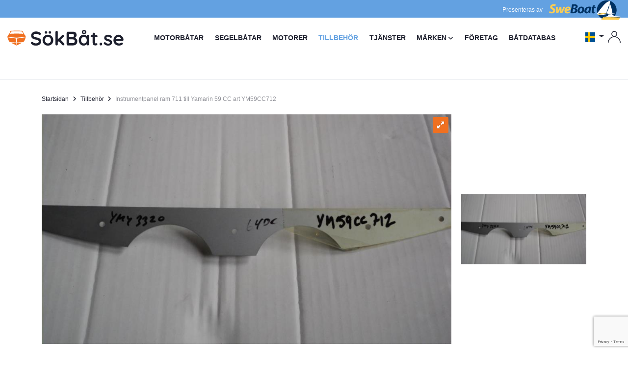

--- FILE ---
content_type: text/html; charset=utf-8
request_url: https://www.sokbat.se/tillbehor/motorbat-ovrigt/instrumentpanel-ram-711-till-yamarin-59-cc-art-ym59cc712/45080
body_size: 34330
content:

<!DOCTYPE html>
<html lang="sv">
<head>
    <meta charset="utf-8" />
    <meta name="viewport" content="width=device-width, initial-scale=1.0, maximum-scale=1.0" />
    <title>Motorb&#xE5;t - &#xD6;vrigt - Instrumentpanel ram 711 till Yamarin 59 CC art YM59CC712</title>

        <meta name="description" content="Halva priset p&#xE5; massor av nya Yamarindelar! &#xA;&#xA;Instrumentpanel ram 711 till Yamarin 59 CC art YM59CC712. &#xA;&#xA;Har kostat 415 :-.  Nu: 207 :- !!&#xD;&#xA;F&#xF6;retag: MOTALA B&#xC5;TVARV AB, MOTALA&#xD;&#xA;Pris: 207:-" />
        <meta property="og:description" content="Halva priset p&#xE5; massor av nya Yamarindelar! &#xA;&#xA;Instrumentpanel ram 711 till Yamarin 59 CC art YM59CC712. &#xA;&#xA;Har kostat 415 :-.  Nu: 207 :- !!&#xD;&#xA;F&#xF6;retag: MOTALA B&#xC5;TVARV AB, MOTALA&#xD;&#xA;Pris: 207:-" />

    <meta property="fb:app_id" content="427943194007605" />
    <meta name="twitter:site" content="@sokbat" />
    <meta property="og:type" content="website" />
    <meta property="og:site_name" content="SökBåt.se" />

    <meta property="og:title" content="Motorb&#xE5;t - &#xD6;vrigt - Instrumentpanel ram 711 till Yamarin 59 CC art YM59CC712" />
    <meta name="twitter:title" content="Instrumentpanel ram 711 till Yamarin 59 CC art YM59CC712, Pris 207:-" />

        <link rel="canonical" href="https://www.sokbat.se/tillbehor/motorbat-ovrigt/instrumentpanel-ram-711-till-yamarin-59-cc-art-ym59cc712/45080" />
        <meta property="og:url" content="https://www.sokbat.se/tillbehor/motorbat-ovrigt/instrumentpanel-ram-711-till-yamarin-59-cc-art-ym59cc712/45080" />
        <meta name="twitter:url" content="https://www.sokbat.se/tillbehor/motorbat-ovrigt/instrumentpanel-ram-711-till-yamarin-59-cc-art-ym59cc712/45080" />

    <!-- Favicon sort of stuff for mobile -->
    <link rel="apple-touch-icon" sizes="57x57" href="//blobsokbat.blob.core.windows.net/siteicons/apple-touch-icon-57x57.png">
    <link rel="apple-touch-icon" sizes="72x72" href="//blobsokbat.blob.core.windows.net/siteicons/apple-touch-icon-72x72.png">
    <link rel="apple-touch-icon" sizes="76x76" href="//blobsokbat.blob.core.windows.net/siteicons/apple-touch-icon-76x76.png">
    <link rel="apple-touch-icon" sizes="114x114" href="//blobsokbat.blob.core.windows.net/siteicons/apple-touch-icon-114x114.png">
    <link rel="apple-touch-icon" sizes="120x120" href="//blobsokbat.blob.core.windows.net/siteicons/apple-touch-icon-120x120.png">
    <link rel="apple-touch-icon" sizes="144x144" href="//blobsokbat.blob.core.windows.net/siteicons/apple-touch-icon-144x144.png">
    <link rel="apple-touch-icon" sizes="152x152" href="//blobsokbat.blob.core.windows.net/siteicons/apple-touch-icon-152x152.png">
    

    <link rel="stylesheet" href="/css/common.min.css?v=vW5jJWoqUQJIa00DAXUn-rUieqagVVfMLYzLtrzy7jY" />

    
<!-- GOOGLE TRACKING -->
<!-- Global site tag (gtag.js) - Google Analytics -->
<script async src="https://www.googletagmanager.com/gtag/js?id=UA-3837922-4"></script>
<!-- data-cookieconsent="ignore"  --->
<script>
    window.dataLayer = window.dataLayer || [];
    function gtag() { dataLayer.push(arguments); }
    /*
     gtag("consent", "default", {
        ad_personalization: "denied",
        ad_storage: "denied",
        ad_user_data: "denied",
        analytics_storage: "denied",
        functionality_storage: "denied",
        personalization_storage: "denied",
        security_storage: "granted",
        wait_for_update: 500,
    });
    */

    gtag('js', new Date());

    gtag('config', 'UA-3837922-4');
    gtag('config', 'G-24M54J8VY7');
</script>
<script id="Cookiebot" src="https://consent.cookiebot.com/uc.js" data-cbid="f2d249d1-4b92-492b-ae60-e5cee6ecb6c4" type="text/javascript"></script>

    <meta name="facebook-domain-verification" content="n9p5cb9msks2j5olgke6qpjhl6nrpq" />
    <script async defer crossorigin="anonymous" src="https://connect.facebook.net/en_US/sdk.js#xfbml=1&version=v3.2&appId=427943194007605"></script>
</head>
<body class="with-nav-bottom">
    <div id="fb-root"></div>
    <header class="header">
        <div class="header-top"><div>Presenteras av <img class="lazyload" data-src="/img/sweboat.png" alt="SweBoat" width="146" height="41" /></div></div>
        <nav class="navbar navbar-expand-md navbar-toggleable-md navbar-light">
            <a class="navbar-brand order-0" href="/">
                <svg width="178" height="28" viewBox="0 0 178 28" fill="none" xmlns="http://www.w3.org/2000/svg">
    <path fill-rule="evenodd" clip-rule="evenodd" d="M26.2164 8.5709C25.8531 8.20531 25.5398 7.79678 25.2698 7.37003C24.5348 6.20813 24.1217 4.91115 23.8985 3.97769C23.7231 3.24387 23.1059 2.66378 22.3535 2.63245C21.1367 2.5818 19.2284 2.5087 17.3206 2.46117C16.1859 2.43289 15.0513 2.41366 14.0626 2.41357C13.0675 2.41349 11.9252 2.43276 10.7832 2.46117C8.87124 2.50872 6.96015 2.58185 5.74221 2.6325C4.98979 2.6638 4.37258 3.2439 4.19713 3.97774C3.97378 4.91197 3.56012 6.21031 2.82401 7.37294C2.55448 7.79863 2.24173 8.20612 1.87926 8.57088C0.656633 9.59071 0.081286 11.0929 0.279125 11.8996C0.279125 11.8996 13.0562 13.1147 14.0478 13.1147C15.0395 13.1147 27.8165 11.8996 27.8165 11.8996C28.0144 11.0929 27.439 9.59073 26.2164 8.5709ZM14.2164 6.89948L14.2002 6.89923L14.184 6.89947L14.0952 6.90087C14.0374 6.9018 13.9524 6.90321 13.8431 6.90512C13.6245 6.90894 13.3089 6.91475 12.9201 6.92274C12.1425 6.93871 11.0711 6.96341 9.8965 6.99831C8.16091 7.04988 6.18925 7.124 4.60491 7.22587C4.44043 7.23644 4.27939 7.24736 4.12257 7.25864C4.70568 6.15054 5.04355 5.0307 5.23569 4.22705C5.31605 3.89093 5.57704 3.71041 5.7865 3.7017C7.00157 3.65116 8.9061 3.5783 10.8097 3.53095C11.9471 3.50266 13.0797 3.4836 14.0625 3.48369C15.039 3.48378 16.1639 3.50279 17.2941 3.53095C19.1935 3.57828 21.0952 3.65111 22.3091 3.70165C22.5186 3.71037 22.7796 3.8909 22.86 4.227C23.0519 5.02966 23.3891 6.14776 23.9709 7.25456C23.7955 7.24181 23.6149 7.22954 23.4302 7.2177C21.8215 7.1146 19.8327 7.04059 18.1212 6.9901C17.0389 6.95817 16.0632 6.93553 15.3582 6.92086C15.0056 6.91353 14.7205 6.90819 14.5234 6.90468C14.4249 6.90292 14.3483 6.90163 14.2963 6.90076L14.2164 6.89948Z" fill="#F07020" />
    <path d="M4.1846 19.8768C3.71439 19.8491 3.28087 19.6075 3.02501 19.2113C1.35367 16.6229 0.412093 14.1251 0.240891 12.5032C9.50739 13.9642 13.1929 14.4256 13.1929 14.4256L13.625 20.4852C10.9342 20.3023 7.18102 20.0532 4.1846 19.8768Z" fill="#F07020" />
    <path d="M4.5429 20.7368C7.22724 20.8426 10.6979 20.909 13.6518 20.8611L13.9715 25.3446C12.0887 24.016 8.52319 21.979 4.53125 20.7976C4.49129 20.7857 4.50126 20.7351 4.5429 20.7368Z" fill="#F07020" />
    <path d="M23.9111 19.8768C24.3813 19.8491 24.8148 19.6075 25.0706 19.2113C26.742 16.6229 27.6836 14.1251 27.8548 12.5032C18.5883 13.9642 14.9027 14.4256 14.9027 14.4256L14.4706 20.4852C17.1614 20.3023 20.9146 20.0532 23.9111 19.8768Z" fill="#F07020" />
    <path d="M23.5528 20.7368C20.8684 20.8426 17.3978 20.909 14.4438 20.8611L14.1241 25.3446C16.0069 24.016 19.5725 21.979 23.5644 20.7976C23.6044 20.7857 23.5944 20.7351 23.5528 20.7368Z" fill="#F07020" />
    <path d="M39.9031 24.7598C41.0231 25.1198 42.3031 25.2998 43.7431 25.2998C45.1031 25.2998 46.3731 25.0498 47.5531 24.5498C48.7331 24.0298 49.6731 23.2998 50.3731 22.3598C51.0931 21.3998 51.4531 20.2898 51.4531 19.0298C51.4531 17.6898 51.1931 16.6198 50.6731 15.8198C50.1531 14.9998 49.3731 14.3598 48.3331 13.8998C47.3131 13.4198 45.9431 13.0298 44.2231 12.7298C42.7031 12.4498 41.5831 12.0898 40.8631 11.6498C40.1631 11.2098 39.8131 10.5598 39.8131 9.6998C39.8131 8.9398 40.1531 8.3298 40.8331 7.8698C41.5331 7.3898 42.5131 7.1498 43.7731 7.1498C44.5131 7.1498 45.3431 7.3298 46.2631 7.68981C47.2031 8.02981 47.9331 8.40981 48.4531 8.8298C48.6931 9.0098 48.9631 9.0998 49.2631 9.0998C49.7231 9.0998 50.1231 8.9298 50.4631 8.5898C50.8031 8.2298 50.9731 7.81981 50.9731 7.35981C50.9731 6.7598 50.6831 6.2298 50.1031 5.7698C49.3631 5.1498 48.4331 4.6498 47.3131 4.2698C46.2131 3.8898 45.0331 3.6998 43.7731 3.6998C42.3731 3.6998 41.1031 3.9498 39.9631 4.4498C38.8231 4.9298 37.9231 5.6398 37.2631 6.5798C36.6031 7.4998 36.2731 8.58981 36.2731 9.84981C36.2731 13.2898 38.4631 15.3298 42.8431 15.9698C44.5831 16.2298 45.8531 16.6198 46.6531 17.1398C47.4531 17.6398 47.8531 18.3398 47.8531 19.2398C47.8531 19.9798 47.4431 20.5998 46.6231 21.0998C45.8231 21.5998 44.8631 21.8498 43.7431 21.8498C42.7031 21.8498 41.8031 21.6998 41.0431 21.3998C40.2831 21.0998 39.5031 20.6198 38.7031 19.9598C38.4031 19.7198 38.0631 19.5998 37.6831 19.5998C37.2031 19.5998 36.7931 19.7798 36.4531 20.1398C36.1131 20.4798 35.9431 20.8798 35.9431 21.3398C35.9431 21.9198 36.2131 22.4498 36.7531 22.9298C37.7331 23.7898 38.7831 24.3998 39.9031 24.7598Z" fill="#1D1F2D" />
    <path fill-rule="evenodd" clip-rule="evenodd" d="M68.9334 21.3098C69.6534 20.0298 70.0134 18.5898 70.0134 16.9898C70.0134 15.3898 69.6534 13.9598 68.9334 12.6998C68.2134 11.4198 67.2234 10.4298 65.9634 9.7298C64.7234 9.00981 63.3534 8.64981 61.8534 8.64981C60.3334 8.64981 58.9534 9.00981 57.7134 9.7298C56.4734 10.4298 55.4934 11.4198 54.7734 12.6998C54.0534 13.9598 53.6934 15.3898 53.6934 16.9898C53.6934 18.5898 54.0534 20.0298 54.7734 21.3098C55.4934 22.5698 56.4734 23.5498 57.7134 24.2498C58.9534 24.9498 60.3334 25.2998 61.8534 25.2998C63.3534 25.2998 64.7234 24.9498 65.9634 24.2498C67.2234 23.5498 68.2134 22.5698 68.9334 21.3098ZM65.7834 14.3798C66.2034 15.1398 66.4134 16.0098 66.4134 16.9898C66.4134 17.9698 66.2034 18.8398 65.7834 19.5998C65.3834 20.3598 64.8334 20.9498 64.1334 21.3698C63.4534 21.7898 62.6934 21.9998 61.8534 21.9998C61.0134 21.9998 60.2434 21.7898 59.5434 21.3698C58.8634 20.9498 58.3134 20.3598 57.8934 19.5998C57.4934 18.8398 57.2934 17.9698 57.2934 16.9898C57.2934 16.0098 57.4934 15.1398 57.8934 14.3798C58.3134 13.5998 58.8634 12.9998 59.5434 12.5798C60.2434 12.1598 61.0134 11.9498 61.8534 11.9498C62.6934 11.9498 63.4534 12.1598 64.1334 12.5798C64.8334 12.9998 65.3834 13.5998 65.7834 14.3798Z" fill="#1D1F2D" />
    <path d="M57.4434 6.66981C57.7234 6.8898 58.1734 6.9998 58.7934 6.9998C59.4934 6.9998 59.9834 6.89981 60.2634 6.69981C60.5634 6.4798 60.7134 6.0798 60.7134 5.4998V4.9598C60.7134 4.3998 60.5734 4.0098 60.2934 3.7898C60.0134 3.5698 59.5134 3.4598 58.7934 3.4598C58.1934 3.4598 57.7434 3.5798 57.4434 3.8198C57.1634 4.0398 57.0234 4.4198 57.0234 4.9598V5.4998C57.0234 6.0398 57.1634 6.4298 57.4434 6.66981Z" fill="#1D1F2D" />
    <path d="M63.4134 6.66981C63.6934 6.8898 64.1434 6.9998 64.7634 6.9998C65.4634 6.9998 65.9534 6.89981 66.2334 6.69981C66.5334 6.4798 66.6834 6.0798 66.6834 5.4998V4.9598C66.6834 4.4198 66.5334 4.0398 66.2334 3.8198C65.9534 3.5798 65.4834 3.4598 64.8234 3.4598C64.2034 3.4598 63.7434 3.5698 63.4434 3.7898C63.1434 4.0098 62.9934 4.3998 62.9934 4.9598V5.4998C62.9934 6.0398 63.1334 6.4298 63.4134 6.66981Z" fill="#1D1F2D" />
    <path d="M86.9412 23.1998C86.9412 22.6998 86.7512 22.2498 86.3712 21.8498L81.1212 16.1498L85.6512 11.9798C86.1312 11.5598 86.3712 11.1098 86.3712 10.6298C86.3712 10.2498 86.1912 9.8798 85.8312 9.5198C85.4912 9.1398 85.1012 8.9498 84.6612 8.9498C84.1612 8.9498 83.7212 9.1398 83.3412 9.5198L76.9212 15.7298V4.6298C76.9212 4.1098 76.7512 3.6798 76.4112 3.3398C76.0712 2.9798 75.6412 2.79981 75.1212 2.79981C74.6012 2.79981 74.1712 2.9798 73.8312 3.3398C73.4912 3.6798 73.3212 4.1098 73.3212 4.6298V23.1698C73.3212 23.6898 73.4912 24.1298 73.8312 24.4898C74.1712 24.8298 74.6012 24.9998 75.1212 24.9998C75.6412 24.9998 76.0712 24.8298 76.4112 24.4898C76.7512 24.1298 76.9212 23.6898 76.9212 23.1698V20.0198L78.3912 18.6698L83.7912 24.3698C84.1512 24.7698 84.5912 24.9698 85.1112 24.9698C85.5512 24.9698 85.9612 24.7998 86.3412 24.4598C86.7412 24.1198 86.9412 23.6998 86.9412 23.1998Z" fill="#1D1F2D" />
    <path fill-rule="evenodd" clip-rule="evenodd" d="M105.581 15.2798C104.921 14.4198 104.061 13.7798 103.001 13.3598C103.801 12.9598 104.411 12.4198 104.831 11.7398C105.271 11.0398 105.491 10.2398 105.491 9.3398C105.491 5.7798 103.591 3.9998 99.7913 3.9998H92.2313C91.7113 3.9998 91.2713 4.1798 90.9113 4.5398C90.5713 4.8798 90.4013 5.3098 90.4013 5.8298V23.1698C90.4013 23.6898 90.5713 24.1298 90.9113 24.4898C91.2713 24.8298 91.7113 24.9998 92.2313 24.9998H99.7013C101.581 24.9998 103.201 24.5298 104.561 23.5898C105.921 22.6498 106.601 20.9898 106.601 18.6098C106.601 17.2498 106.261 16.1398 105.581 15.2798ZM100.961 8.1698C101.381 8.5698 101.591 9.17981 101.591 9.99981C101.591 10.6798 101.361 11.2198 100.901 11.6198C100.461 12.0198 99.9413 12.2198 99.3413 12.2198H94.3013V7.5398H99.2513C99.9913 7.5398 100.561 7.7498 100.961 8.1698ZM101.891 20.7998C101.371 21.2998 100.641 21.5498 99.7013 21.5498H94.3013V15.7598H99.4913C100.391 15.7598 101.151 15.9398 101.771 16.2998C102.391 16.6598 102.701 17.4298 102.701 18.6098C102.701 19.5698 102.431 20.2998 101.891 20.7998Z" fill="#1D1F2D" />
    <path fill-rule="evenodd" clip-rule="evenodd" d="M124.039 9.15981C123.699 8.81981 123.269 8.64981 122.749 8.64981C122.229 8.64981 121.799 8.8298 121.459 9.18981C121.119 9.5298 120.949 9.9598 120.949 10.4798V10.5098C120.369 9.9698 119.659 9.5298 118.819 9.18981C117.979 8.8298 117.079 8.64981 116.119 8.64981C114.779 8.64981 113.549 9.00981 112.429 9.7298C111.329 10.4298 110.459 11.4198 109.819 12.6998C109.179 13.9598 108.859 15.3898 108.859 16.9898C108.859 18.5898 109.179 20.0198 109.819 21.2798C110.479 22.5398 111.369 23.5298 112.489 24.2498C113.609 24.9498 114.859 25.2998 116.239 25.2998C117.179 25.2998 118.069 25.0998 118.909 24.6998C119.769 24.2798 120.449 23.7798 120.949 23.1998C120.969 23.7198 121.139 24.1498 121.459 24.4898C121.799 24.8298 122.229 24.9998 122.749 24.9998C123.269 24.9998 123.699 24.8298 124.039 24.4898C124.379 24.1298 124.549 23.6898 124.549 23.1698V10.4798C124.549 9.9398 124.379 9.4998 124.039 9.15981ZM119.869 20.5898C119.049 21.5298 117.989 21.9998 116.689 21.9998C115.389 21.9998 114.329 21.5298 113.509 20.5898C112.709 19.6298 112.309 18.4298 112.309 16.9898C112.309 15.5498 112.719 14.3498 113.539 13.3898C114.359 12.4298 115.409 11.9498 116.689 11.9498C117.989 11.9498 119.049 12.4298 119.869 13.3898C120.689 14.3498 121.099 15.5498 121.099 16.9898C121.099 18.4298 120.689 19.6298 119.869 20.5898Z" fill="#1D1F2D" />
    <path fill-rule="evenodd" clip-rule="evenodd" d="M115.249 7.4498C115.769 7.7498 116.329 7.8998 116.929 7.8998C117.529 7.8998 118.089 7.7498 118.609 7.4498C119.129 7.1498 119.549 6.7498 119.869 6.24981C120.189 5.7498 120.349 5.2098 120.349 4.6298C120.349 3.7098 120.009 2.9298 119.329 2.2898C118.649 1.6298 117.849 1.2998 116.929 1.2998C116.009 1.2998 115.209 1.6298 114.529 2.2898C113.849 2.9298 113.509 3.7098 113.509 4.6298C113.509 5.2098 113.669 5.7498 113.989 6.24981C114.309 6.7498 114.729 7.1498 115.249 7.4498ZM117.859 5.4698C117.619 5.6898 117.309 5.7998 116.929 5.7998C116.549 5.7998 116.229 5.6898 115.969 5.4698C115.729 5.2498 115.609 4.9698 115.609 4.6298C115.609 4.2498 115.729 3.9498 115.969 3.7298C116.229 3.5098 116.549 3.3998 116.929 3.3998C117.289 3.3998 117.599 3.5098 117.859 3.7298C118.119 3.9298 118.249 4.2298 118.249 4.6298C118.249 4.9698 118.119 5.2498 117.859 5.4698Z" fill="#1D1F2D" />
    <path d="M136.941 22.0298C136.721 21.7498 136.471 21.6098 136.191 21.6098C135.971 21.6098 135.741 21.6598 135.501 21.7598C135.221 21.8398 135.001 21.8798 134.841 21.8798C134.461 21.8798 134.161 21.7898 133.941 21.6098C133.721 21.4098 133.611 21.0998 133.611 20.6798V12.5498H135.741C136.221 12.5498 136.621 12.3998 136.941 12.0998C137.261 11.7798 137.421 11.3898 137.421 10.9298C137.421 10.4498 137.261 10.0498 136.941 9.7298C136.621 9.4098 136.221 9.2498 135.741 9.2498H133.611V7.3298C133.611 6.8098 133.441 6.37981 133.101 6.0398C132.761 5.6798 132.341 5.4998 131.841 5.4998C131.321 5.4998 130.881 5.6798 130.521 6.0398C130.181 6.37981 130.011 6.8098 130.011 7.3298V9.2498H128.631C128.151 9.2498 127.751 9.4098 127.431 9.7298C127.111 10.0298 126.951 10.4098 126.951 10.8698C126.951 11.3498 127.111 11.7498 127.431 12.0698C127.751 12.3898 128.151 12.5498 128.631 12.5498H130.011V20.8298C130.011 22.5498 130.431 23.6798 131.271 24.2198C132.131 24.7398 133.181 24.9998 134.421 24.9998C135.161 24.9998 135.821 24.8198 136.401 24.4598C137.001 24.0798 137.301 23.6198 137.301 23.0798C137.301 22.6398 137.181 22.2898 136.941 22.0298Z" fill="#1D1F2D" />
    <path d="M140.966 24.5198C141.286 24.8198 141.736 24.9698 142.316 24.9698H142.706C143.286 24.9698 143.726 24.8198 144.026 24.5198C144.346 24.1998 144.506 23.7498 144.506 23.1698V22.6598C144.506 22.0798 144.346 21.6398 144.026 21.3398C143.726 21.0198 143.286 20.8598 142.706 20.8598H142.316C141.736 20.8598 141.286 21.0198 140.966 21.3398C140.666 21.6398 140.516 22.0798 140.516 22.6598V23.1698C140.516 23.7498 140.666 24.1998 140.966 24.5198Z" fill="#1D1F2D" />
    <path d="M146.997 21.6098C146.997 21.9698 147.087 22.2698 147.267 22.5098C147.987 23.4898 148.917 24.1998 150.057 24.6398C151.197 25.0798 152.427 25.2998 153.747 25.2998C154.707 25.2998 155.637 25.1098 156.537 24.7298C157.457 24.3498 158.207 23.7998 158.787 23.0798C159.367 22.3398 159.657 21.4798 159.657 20.4998C159.657 19.4198 159.407 18.5498 158.907 17.8898C158.407 17.2298 157.797 16.7398 157.077 16.4198C156.357 16.0998 155.457 15.7898 154.377 15.4898C153.597 15.2698 152.987 15.0898 152.547 14.9498C152.127 14.7898 151.777 14.5798 151.497 14.3198C151.217 14.0398 151.077 13.6798 151.077 13.2398C151.077 12.1398 151.837 11.5898 153.357 11.5898C154.077 11.5898 154.717 11.7198 155.277 11.9798C155.857 12.2398 156.327 12.5898 156.687 13.0298C156.967 13.3098 157.327 13.4498 157.767 13.4498C158.127 13.4498 158.447 13.3398 158.727 13.1198C159.107 12.8198 159.297 12.4398 159.297 11.9798C159.297 11.5798 159.167 11.2198 158.907 10.8998C158.327 10.1598 157.527 9.5998 156.507 9.2198C155.487 8.8398 154.467 8.64981 153.447 8.64981C152.447 8.64981 151.497 8.8498 150.597 9.2498C149.717 9.6298 148.997 10.1798 148.437 10.8998C147.897 11.5998 147.627 12.4298 147.627 13.3898C147.627 14.4898 147.887 15.3698 148.407 16.0298C148.947 16.6698 149.577 17.1498 150.297 17.4698C151.037 17.7898 151.987 18.1098 153.147 18.4298C154.267 18.7298 155.087 19.0298 155.607 19.3298C156.147 19.6298 156.417 20.0698 156.417 20.6498C156.417 21.7698 155.637 22.3598 154.077 22.4198C153.157 22.4198 152.367 22.2698 151.707 21.9698C151.067 21.6698 150.447 21.2098 149.847 20.5898C149.467 20.2098 149.067 20.0198 148.647 20.0198C148.347 20.0198 148.057 20.1098 147.777 20.2898C147.257 20.6498 146.997 21.0898 146.997 21.6098Z" fill="#1D1F2D" />
    <path fill-rule="evenodd" clip-rule="evenodd" d="M176.5 17.7698C176.86 17.4698 177.05 17.0798 177.07 16.5998C177.07 15.1798 176.72 13.8598 176.02 12.6398C175.32 11.4198 174.38 10.4498 173.2 9.7298C172.04 9.00981 170.8 8.64981 169.48 8.64981C168.14 8.64981 166.88 8.9998 165.7 9.6998C164.52 10.3798 163.57 11.3698 162.85 12.6698C162.13 13.9698 161.77 15.4798 161.77 17.1998C161.77 18.7398 162.11 20.1298 162.79 21.3698C163.47 22.5898 164.43 23.5498 165.67 24.2498C166.93 24.9498 168.4 25.2998 170.08 25.2998C171.04 25.2998 171.99 25.1398 172.93 24.8198C173.87 24.4998 174.62 24.1098 175.18 23.6498C175.74 23.2098 176.02 22.7198 176.02 22.1798C176.02 21.7798 175.87 21.4298 175.57 21.1298C175.27 20.8298 174.91 20.6798 174.49 20.6798C174.17 20.6798 173.83 20.7698 173.47 20.9498C173.37 21.0098 173.18 21.1298 172.9 21.3098C172.64 21.4698 172.28 21.6298 171.82 21.7898C171.36 21.9298 170.72 21.9998 169.9 21.9998C168.82 21.9998 167.85 21.6698 166.99 21.0098C166.13 20.3298 165.58 19.3998 165.34 18.2198H175.24C175.72 18.2198 176.14 18.0698 176.5 17.7698ZM165.37 15.2198C165.79 13.0398 167.16 11.9498 169.48 11.9498C170.42 11.9498 171.26 12.2498 172 12.8498C172.74 13.4498 173.15 14.1698 173.23 15.0098V15.2198H165.37Z" fill="#1D1F2D" />
</svg>
            </a>
            <div class="nav-right d-flex order-1 order-md-4">
                
<div class="dropdown mr-2">
    <a class="dropdown-toggle link" data-toggle="dropdown">
        <span class="flag-sv"></span>
    </a>
    <div class="dropdown-menu">
            <a class="dropdown-item" href="/Home/SetLanguage?culture=en&amp;returnUrl=%2Ftillbehor%2Fmotorbat-ovrigt%2Finstrumentpanel-ram-711-till-yamarin-59-cc-art-ym59cc712%2F45080"><span class="mr-2 flag-en"></span>English</a>
    </div>
</div>



                
<div>
        <div class="link" data-toggle="modal" data-target="#modal-login" data-id="#tab-login" title="Logga in"><i class="icon icon-user"></i></div>
</div>
            </div>
            <div class="order-2">
                <button class="navbar-toggler" type="button" data-toggle="collapse" data-target=".navbar-collapse" aria-controls="navbarSupportedContent"
                        aria-expanded="false" aria-label="Toggle navigation">
                    <span class="navbar-toggler-icon"></span>
                </button>
            </div>
            <div class="navbar-collapse collapse flex-column flex-xl-row align-items-start justify-content-center order-3">
                <ul class="navbar-nav">
            <li class="nav-item ">
                <a class="nav-link" href="/motorbatar">MOTORB&#xC5;TAR</a>
            </li>
            <li class="nav-item ">
                <a class="nav-link" href="/segelbatar">SEGELB&#xC5;TAR</a>
            </li>
            <li class="nav-item ">
                <a class="nav-link" href="/motorer">MOTORER</a>
            </li>
            <li class="nav-item active">
                <a class="nav-link" href="/tillbehor">TILLBEH&#xD6;R</a>
            </li>
            <li class="nav-item ">
                <a class="nav-link" href="/tjanster">TJ&#xC4;NSTER</a>
            </li>
</ul>
                <ul class="navbar-nav">
            <li class="nav-item dropdown ">
                <a class="nav-link nav-link-parent text-nowrap" data-href="/nya-batar">
                    <span>M&#xC4;RKEN<i class="fas fa-angle-up up"></i><i class="fas fa-angle-down down"></i></span>
                </a>
                <div class="dropdown-menu">
                        <a class="dropdown-item " href="/nya-batar"><span>B&#xE5;tm&#xE4;rken</span></a>
                        <a class="dropdown-item " href="/nya-motorer"><span>Motorm&#xE4;rken</span></a>
                </div>
            </li>
            <li class="nav-item ">
                <a class="nav-link" href="/foretag">F&#xD6;RETAG</a>
            </li>
            <li class="nav-item ">
                <a class="nav-link" href="/modeller">B&#xC5;TDATABAS</a>
            </li>
</ul>
            </div>
        </nav>
    </header>
    <main role="main">
        <div id="body-container" class="body-container pt-4">
            
<article class="container">
    <div class="d-flex justify-content-between">
        
<ol itemscope itemtype="http://schema.org/BreadcrumbList" class="breadcrumb">
    <li class="breadcrumb-item" itemprop="itemListElement" itemscope itemtype="http://schema.org/ListItem">
        <a itemprop="item" href="/">
            <span itemprop="name">Startsidan</span>
        </a>
        <meta itemprop="position" content="1" />
    </li>
        <li class="breadcrumb-item breadcrumb-item-main" itemprop="itemListElement" itemscope itemtype="http://schema.org/ListItem">
            <i class="fas fa-angle-right"></i>
            <a itemprop="item" href="/tillbehor"><span itemprop="name">Tillbeh&#xF6;r</span></a>
            <meta itemprop="position" content="2" />
        </li>
    <li class="breadcrumb-item active" itemprop="itemListElement" itemscope itemtype="http://schema.org/ListItem">
        <i class="fas fa-angle-right"></i>
        <span itemprop="name">Instrumentpanel ram 711 till Yamarin 59 CC art YM59CC712</span>
        <meta itemprop="position" content="3" />
    </li>
</ol>
        <div class="d-md-none">
            
<div class="actions d-flex">
        <span class="action link" data-toggle="modal" data-target="#modal-share" title="Dela..."><i class="icon-light"><svg width="26" height="28" viewBox="0 0 26 28" fill="none" xmlns="http://www.w3.org/2000/svg">
    <path fill-rule="evenodd" clip-rule="evenodd" d="M21.5 9C23.9853 9 26 6.98528 26 4.5C26 2.01472 23.9853 0 21.5 0C19.0147 0 17 2.01472 17 4.5C17 4.7858 17.0266 5.06538 17.0776 5.33638L7.94749 10.6076C7.12202 9.62476 5.88397 9 4.5 9C2.01472 9 0 11.0147 0 13.5C0 15.9853 2.01472 18 4.5 18C5.6835 18 6.76028 17.5431 7.56361 16.7961L17.1529 22.3325C17.0532 22.7048 17 23.0962 17 23.5C17 25.9853 19.0147 28 21.5 28C23.9853 28 26 25.9853 26 23.5C26 21.0147 23.9853 19 21.5 19C20.1367 19 18.9149 19.6063 18.0897 20.5639L8.69242 15.1384C8.891 14.6307 9 14.0781 9 13.5C9 13.1166 8.95206 12.7445 8.86185 12.3891L17.8846 7.17984C18.7046 8.2843 20.0187 9 21.5 9ZM21.5 7C22.8807 7 24 5.88071 24 4.5C24 3.11929 22.8807 2 21.5 2C20.1193 2 19 3.11929 19 4.5C19 5.88071 20.1193 7 21.5 7ZM21.5 26C22.8807 26 24 24.8807 24 23.5C24 22.1193 22.8807 21 21.5 21C20.1193 21 19 22.1193 19 23.5C19 24.8807 20.1193 26 21.5 26ZM7 13.5C7 14.8807 5.88071 16 4.5 16C3.11929 16 2 14.8807 2 13.5C2 12.1193 3.11929 11 4.5 11C5.88071 11 7 12.1193 7 13.5Z" fill="#1D1F2D" />
</svg></i></span>
    <div class="dropdown action">
        <span class="dropdown-toggle link" data-toggle="dropdown" title="Åtgärd...">
            <i class="icon icon-dots icon-light"></i>
        </span>
        <div class="dropdown-menu dropdown-menu-right">
            <a class="dropdown-item" target="_blank" href="/ad/generatepdf/45080">Skapa Pdf</a>
                <span class="dropdown-item link" data-toggle="modal" data-target="#modal-report">Anmäl fel i annons</span>
        </div>
    </div>
</div>
        </div>
    </div>
    
<div class="gallery-main royalSlider rsDefault">
        <a class="rsImg" href="//blobsokbat2021.blob.core.windows.net/image/DSC02423_2018_01_26_50315477_medium.jpg" data-src="//blobsokbat2021.blob.core.windows.net/image/DSC02423_2018_01_26_50315477_large.jpg" data-srcbig="//blobsokbat2021.blob.core.windows.net/image/DSC02423_2018_01_26_50315477.jpg" title="YAMARIN_59CC" data-rsBigImg="//blobsokbat2021.blob.core.windows.net/image/DSC02423_2018_01_26_50315477_medium.jpg">
            <img alt="YAMARIN_59CC" class="rsTmb lazyload" data-src="//blobsokbat2021.blob.core.windows.net/image/DSC02423_2018_01_26_50315477_small.jpg" title="YAMARIN_59CC" />
        </a>
</div>

    <div class="row">
        <div class="col-lg-8 col-xl-9 detail detail-qc">
            <div class="d-flex justify-content-between">
                <section>
                    <h1 class="h3 qc-title">Instrumentpanel ram 711 till Yamarin 59 CC art YM59CC712</h1>
                    <p class="ad-price">
                        207:-
                    </p>
                </section>
                <div class="d-none d-md-block">
                    
<div class="actions d-flex">
        <span class="action link" data-toggle="modal" data-target="#modal-share" title="Dela..."><i class="icon-light"><svg width="26" height="28" viewBox="0 0 26 28" fill="none" xmlns="http://www.w3.org/2000/svg">
    <path fill-rule="evenodd" clip-rule="evenodd" d="M21.5 9C23.9853 9 26 6.98528 26 4.5C26 2.01472 23.9853 0 21.5 0C19.0147 0 17 2.01472 17 4.5C17 4.7858 17.0266 5.06538 17.0776 5.33638L7.94749 10.6076C7.12202 9.62476 5.88397 9 4.5 9C2.01472 9 0 11.0147 0 13.5C0 15.9853 2.01472 18 4.5 18C5.6835 18 6.76028 17.5431 7.56361 16.7961L17.1529 22.3325C17.0532 22.7048 17 23.0962 17 23.5C17 25.9853 19.0147 28 21.5 28C23.9853 28 26 25.9853 26 23.5C26 21.0147 23.9853 19 21.5 19C20.1367 19 18.9149 19.6063 18.0897 20.5639L8.69242 15.1384C8.891 14.6307 9 14.0781 9 13.5C9 13.1166 8.95206 12.7445 8.86185 12.3891L17.8846 7.17984C18.7046 8.2843 20.0187 9 21.5 9ZM21.5 7C22.8807 7 24 5.88071 24 4.5C24 3.11929 22.8807 2 21.5 2C20.1193 2 19 3.11929 19 4.5C19 5.88071 20.1193 7 21.5 7ZM21.5 26C22.8807 26 24 24.8807 24 23.5C24 22.1193 22.8807 21 21.5 21C20.1193 21 19 22.1193 19 23.5C19 24.8807 20.1193 26 21.5 26ZM7 13.5C7 14.8807 5.88071 16 4.5 16C3.11929 16 2 14.8807 2 13.5C2 12.1193 3.11929 11 4.5 11C5.88071 11 7 12.1193 7 13.5Z" fill="#1D1F2D" />
</svg></i></span>
    <div class="dropdown action">
        <span class="dropdown-toggle link" data-toggle="dropdown" title="Åtgärd...">
            <i class="icon icon-dots icon-light"></i>
        </span>
        <div class="dropdown-menu dropdown-menu-right">
            <a class="dropdown-item" target="_blank" href="/ad/generatepdf/45080">Skapa Pdf</a>
                <span class="dropdown-item link" data-toggle="modal" data-target="#modal-report">Anmäl fel i annons</span>
        </div>
    </div>
</div>
                </div>
            </div>
            <ul class="list-attribute ad-boat-facts d-flex flex-wrap">
                
    <li>
        <div class="attribute">
                    <i class="fas fa-map-marker"></i>
            <span>&#xD6;sterg&#xF6;tland</span>
        </div>
    </li>
    <li>
        <div class="attribute">
<svg width="14" height="12" viewBox="0 0 14 12" fill="none" xmlns="http://www.w3.org/2000/svg">
    <path fill-rule="evenodd" clip-rule="evenodd" d="M3.028 1.34551L7.00501 0.206909L10.982 1.34551L11.589 4.01859C12.4642 4.46047 13.2566 4.96052 13.7424 5.44462C13.8522 5.55402 13.8786 5.71803 13.8223 5.86252C13.4281 6.87334 12.9665 7.78698 12.4712 8.46464C10.9478 7.5922 8.62261 6.59552 7.28818 6.29366L7.37835 3.16518H6.59302L6.6832 6.29366C5.34876 6.59552 3.02357 7.5922 1.50017 8.46464C1.0049 7.78698 0.543242 6.87334 0.149099 5.86252C0.092757 5.71803 0.1192 5.55402 0.228969 5.44462C0.722783 4.95249 1.53359 4.44387 2.42598 3.99664L3.028 1.34551ZM3.4788 1.77323L6.47074 0.916655V2.62981C5.88879 2.62981 4.79973 2.9347 3.65871 3.39392C3.45742 3.47493 3.25452 3.56074 3.05251 3.65053L3.4788 1.77323ZM10.5312 1.77323L10.9575 3.65053C10.7555 3.56074 10.5526 3.47493 10.3513 3.39392C9.21029 2.9347 8.12123 2.62981 7.53928 2.62981V0.916655L10.5312 1.77323Z" fill="#1D1F2D" />
    <path d="M6.84473 11.6774C4.6542 10.9815 3.79937 10.5532 1.60381 9.01788C2.3034 8.35757 5.55419 6.89268 6.68916 6.59552L6.84473 11.6774Z" fill="#1D1F2D" />
    <path d="M7.12664 11.6774C9.31717 10.9815 10.172 10.5532 12.3676 9.01788C11.668 8.35757 8.41718 6.89268 7.28221 6.59552L7.12664 11.6774Z" fill="#1D1F2D" />
</svg>            <span>Motorb&#xE5;t - &#xD6;vrigt</span>
        </div>
    </li>
    <li>
        <div class="attribute">
                    <i class="fas fa-circle"></i>
            <span>Fabriksny - &#xF6;vrigt</span>
        </div>
    </li>

            </ul>
            <p class="d-none d-md-block"><button class="btn btn-primary btn-lg text-uppercase" data-toggle="modal" data-target="#modal-request">Kontakta mig</button></p>
            <h3 class="smaller">Beskrivning</h3>
            
<div class="description text">

<div>
        <div class="description-inner original">
            <p>Halva priset p&aring; massor av nya Yamarindelar!&nbsp;</p>
<p>Instrumentpanel ram 711 till Yamarin 59 CC art YM59CC712.&nbsp;</p>
<p>Har&nbsp;kostat 415 :-. &nbsp;Nu: 207 :- !!</p>
        </div>
</div></div>
            
 


    <hr class="mb-0" />
    <div class="row">
            <div class="col-md-6">
                <h3 class="smaller">Båtdatabas</h3>
                <div class="list list-model">
                    
    <div class="list-item">
        <a href="/modell/yamarin/59cc" class="box-url flex-grow-1 d-flex align-items-center"
        
        >
            <div class="model-img flex-shrink-0">
                                <div class="embed-responsive embed-responsive-16by9">
                    <img alt="YAMARIN 59CC" data-src="//blobsokbat2021.blob.core.windows.net/modelimage/pimg-yamarin-59cc-022310_thumb.jpg" class="embed-responsive-item lazyload" title="YAMARIN 59CC" />
                </div>

            </div>
            <div class="flex-grow-1 list-item-info d-flex flex-column">
                <div class="item-attributes item-attributes-inline d-inline-flex flex-wrap align-items-center">
                    <div class="attribute d-flex align-items-center"><svg width="14" height="12" viewBox="0 0 14 12" fill="none" xmlns="http://www.w3.org/2000/svg">
    <path fill-rule="evenodd" clip-rule="evenodd" d="M3.028 1.34551L7.00501 0.206909L10.982 1.34551L11.589 4.01859C12.4642 4.46047 13.2566 4.96052 13.7424 5.44462C13.8522 5.55402 13.8786 5.71803 13.8223 5.86252C13.4281 6.87334 12.9665 7.78698 12.4712 8.46464C10.9478 7.5922 8.62261 6.59552 7.28818 6.29366L7.37835 3.16518H6.59302L6.6832 6.29366C5.34876 6.59552 3.02357 7.5922 1.50017 8.46464C1.0049 7.78698 0.543242 6.87334 0.149099 5.86252C0.092757 5.71803 0.1192 5.55402 0.228969 5.44462C0.722783 4.95249 1.53359 4.44387 2.42598 3.99664L3.028 1.34551ZM3.4788 1.77323L6.47074 0.916655V2.62981C5.88879 2.62981 4.79973 2.9347 3.65871 3.39392C3.45742 3.47493 3.25452 3.56074 3.05251 3.65053L3.4788 1.77323ZM10.5312 1.77323L10.9575 3.65053C10.7555 3.56074 10.5526 3.47493 10.3513 3.39392C9.21029 2.9347 8.12123 2.62981 7.53928 2.62981V0.916655L10.5312 1.77323Z" fill="#1D1F2D" />
    <path d="M6.84473 11.6774C4.6542 10.9815 3.79937 10.5532 1.60381 9.01788C2.3034 8.35757 5.55419 6.89268 6.68916 6.59552L6.84473 11.6774Z" fill="#1D1F2D" />
    <path d="M7.12664 11.6774C9.31717 10.9815 10.172 10.5532 12.3676 9.01788C11.668 8.35757 8.41718 6.89268 7.28221 6.59552L7.12664 11.6774Z" fill="#1D1F2D" />
</svg><span>&#xD6;vriga b&#xE5;tar</span></div>
                </div>
                <div class="model-title">YAMARIN 59CC</div>
            </div>
            <i class="fas fa-angle-right box-arrow"></i>
        </a>
    </div>

                </div>
            </div>

    </div>

 

        </div>
        <div class="col-lg-4 col-xl-3">
            <div class="detail-box detail-box-customer link-more-container fixed-box">
                <div class="link-more-backdrop"></div>
                <div class="detail-box-customer-inner">
                    <span class="d-md-none link link-up link-more"><i class="fas fa-angle-double-up up"></i><i class="fas fa-angle-double-down down"></i></span>
                    <div class="row align-content-center detail-box-top">
                        <div class="col">
                                <div class="logo border">
                                                <a class="embed-responsive embed-responsive-16by9" href="/foretag/motala-batvarv" title="MOTALA B&#xC5;TVARV AB" target="_self">
                    <picture>
                            <source media="(min-width: 768px)" data-srcset="//blobsokbat2021.blob.core.windows.net/customerlogo/motala-batvarv-logo_2mx2fvmt.3vl.png">
                        <img alt="MOTALA B&#xC5;TVARV AB" data-src="//blobsokbat2021.blob.core.windows.net/customerlogo/motala-batvarv-logo_2mx2fvmt.3vl_small.png" class="embed-responsive-item lazyload" />
                    </picture>
            </a>

                                </div>
                        </div>
                        <div class="col d-md-none align-self-center text-right">
                            <button class="btn btn-primary btn-sm text-uppercase" data-toggle="modal" data-target="#modal-request">Kontakta mig</button>
                        </div>
                    </div>
                    <div class="detail-box-inner mt-3">
                        <div class="d-none d-md-block">
                            <h3 class="smaller">
                                <a href="/foretag/motala-batvarv" class="link-no-underline">
                                    MOTALA B&#xC5;TVARV AB
                                </a>
                            </h3>
                            
<div class="description text text-sm">
        <div class="description-inner-wrapper">

<div>
        <div class="description-inner original">
            Försäljning av nya och begagnade båtar och motorer. Stor båttillbehörsbutik. Fullserviceverkstad. Familjeföretag Etabl. 1919.
        </div>
</div>        </div>
        <div class="more link"><span data-more="Läs mer" data-less="Läs mindre"></span><i class="fas fa-angle-down down"></i><i class="fas fa-angle-up up"></i></div>
</div>
                            
    <ul class="list-info-border fixed-width">
            <li><a class="link-icon d-flex align-items-center" href="tel:&#x2B;46-141-381800"><i class="fas fa-phone-alt flex-shrink-0"></i><span>&#x2B;46-141-381800</span></a></li>
            <li><a class="link-icon d-flex align-items-center" href="mailto:info@motalaboat.se"><i class="fas fa-envelope flex-shrink-0"></i><span>info@motalaboat.se</span></a></li>
            <li><a class="link-icon d-flex align-items-center" href="http://www.motalaboat.se" target="_blank"><i class="fas fa-link flex-shrink-0"></i><span>www.motalaboat.se</span></a></li>
            <li><span class="link-icon d-flex align-items-center color-text"><i class="fas fa-map-marker flex-shrink-0"></i><span>FABRIKSGATAN 26, MOTALA, 591 37</span></span></li>
    </ul>

                        </div>
                        
<div class="list list-customer-sales">
            <div class="list-item d-flex">
                <div class="customer-sale-img img-circle flex-shrink-0 ">
                <div class="embed-responsive embed-responsive-1by1">
                    <img alt="Janne William" data-src="//blobsokbat2021.blob.core.windows.net/userimage/Janne,_%C3%85rets_f%C3%B6retagare_2015_2018_01_19_36253466_small.jpg" class="embed-responsive-item lazyload" title="Janne William" />
                </div>
                </div>
                <div class="customer-sale-info">
                    <div class="customer-sale-name">Janne William</div>
                    <div class="text text-sm">Säljare</div>
                    <ul class="list-info mb-0">
                            <li><a class="link-icon" href="tel:&#x2B;46-141-381800"><i class="fas fa-phone-alt"></i><span>&#x2B;46-141-381800</span></a></li>
                        <li><a class="link-icon" href="mailto:janne@motalaboat.se"><i class="fas fa-envelope"></i><span>janne@motalaboat.se</span></a></li>
                    </ul>
                </div>
            </div>
            <div class="list-item d-flex">
                <div class="customer-sale-img img-circle flex-shrink-0 ">
                <div class="embed-responsive embed-responsive-1by1">
                    <img alt="Sven William" data-src="//blobsokbat2021.blob.core.windows.net/userimage/Sven,_2015_2018_01_19_36350571_small.jpg" class="embed-responsive-item lazyload" title="Sven William" />
                </div>
                </div>
                <div class="customer-sale-info">
                    <div class="customer-sale-name">Sven William</div>
                    <div class="text text-sm">Säljare</div>
                    <ul class="list-info mb-0">
                            <li><a class="link-icon" href="tel:&#x2B;46-141-381800"><i class="fas fa-phone-alt"></i><span>&#x2B;46-141-381800</span></a></li>
                        <li><a class="link-icon" href="mailto:sven@motalaboat.se"><i class="fas fa-envelope"></i><span>sven@motalaboat.se</span></a></li>
                    </ul>
                </div>
            </div>
</div>
                    </div>
                </div>
            </div>

                <div class="d-flex justify-content-between">
                    <h5 class="mb-4">Plats</h5>
                    <div class="link link-icon text-md" data-toggle="modal" data-target="#modal-map"><i class="fas fa-map-marker"></i><span class="text-uppercase">Visa på kartan</span></div>
                </div>
                <p><img alt="en karta över Sverige och grannländer" data-src="/img/map.jpg" class="img-fluid lazyload" /></p>
        </div>
    </div>
    <hr />
    <div class="mb-5" data-bind="with:ad">
        <div class="anchor" id="anchor-ads"></div>
        <h2 class="h3 text-center mt-5">
            Fler annonser från
            <a href="/foretag/motala-batvarv" class="color-inherit link-no-underline">MOTALA B&#xC5;TVARV AB</a>
        </h2>
        <div class="loading-container loading" data-bind="css: {loading: loading}">
            <span class="loading-icon"><i class="fas fa-spinner fa-pulse"></i></span>
            <div class="loading-content">
                
<!-- ko if: data().length==0 -->
<div class="text-center">Inga annonser</div>
<!-- /ko -->
<!-- ko if: data().length>0 -->
<div class="list list-qc list-qc-0">
    <div class="row" data-bind="foreach: data">
        <div class="col-md-6 col-xl-3">
            
<div class="list-item d-flex" data-bind="css: {'brand-ad': ad_type_id==110}">
    <a data-bind="attr: {href: ad_url}" class="box-url flex-grow-1 d-flex flex-column">
        <div class="qc-img">
                            <div class="embed-responsive embed-responsive-16by9">
                    <picture>
                            <source media="(min-width: 1200px)" data-bind="attr:{'data-srcset': imageSuffix(ad_main_image_suffix,&#x27;_grid_small&#x27;)}">
                        <img data-bind="attr: {'alt': ad_alt, 'data-src': imageSuffix(ad_main_image_suffix,&#x27;_grid&#x27;)}, css: {'lazyload': true}" class="embed-responsive-item" />
                    </picture>
                </div>

        </div>
        <div class="list-item-info d-flex flex-column">
            <div class="item-attributes item-attributes-inline d-inline-flex flex-wrap">
                <div class="attribute d-flex align-items-center"><i class="fas fa-map-marker"></i><span data-bind="text: region == null ? customer.region.name : region.name"></span></div>
                <div class="attribute d-flex align-items-center"><svg width="14" height="12" viewBox="0 0 14 12" fill="none" xmlns="http://www.w3.org/2000/svg">
    <path fill-rule="evenodd" clip-rule="evenodd" d="M3.028 1.34551L7.00501 0.206909L10.982 1.34551L11.589 4.01859C12.4642 4.46047 13.2566 4.96052 13.7424 5.44462C13.8522 5.55402 13.8786 5.71803 13.8223 5.86252C13.4281 6.87334 12.9665 7.78698 12.4712 8.46464C10.9478 7.5922 8.62261 6.59552 7.28818 6.29366L7.37835 3.16518H6.59302L6.6832 6.29366C5.34876 6.59552 3.02357 7.5922 1.50017 8.46464C1.0049 7.78698 0.543242 6.87334 0.149099 5.86252C0.092757 5.71803 0.1192 5.55402 0.228969 5.44462C0.722783 4.95249 1.53359 4.44387 2.42598 3.99664L3.028 1.34551ZM3.4788 1.77323L6.47074 0.916655V2.62981C5.88879 2.62981 4.79973 2.9347 3.65871 3.39392C3.45742 3.47493 3.25452 3.56074 3.05251 3.65053L3.4788 1.77323ZM10.5312 1.77323L10.9575 3.65053C10.7555 3.56074 10.5526 3.47493 10.3513 3.39392C9.21029 2.9347 8.12123 2.62981 7.53928 2.62981V0.916655L10.5312 1.77323Z" fill="#1D1F2D" />
    <path d="M6.84473 11.6774C4.6542 10.9815 3.79937 10.5532 1.60381 9.01788C2.3034 8.35757 5.55419 6.89268 6.68916 6.59552L6.84473 11.6774Z" fill="#1D1F2D" />
    <path d="M7.12664 11.6774C9.31717 10.9815 10.172 10.5532 12.3676 9.01788C11.668 8.35757 8.41718 6.89268 7.28221 6.59552L7.12664 11.6774Z" fill="#1D1F2D" />
</svg><span data-bind="text: localizerValue(category_sub)"></span></div>
            </div>
            <div class="qc-title flex-grow-1" data-bind="text: title"></div>
            <div class="row align-items-center mb-2">
                <div class="col"><div class="ad-price" data-bind="text: ad_price_string"></div></div>
                <!-- ko if: customer != null && customer.logo != null -->
                <div class="col-auto">
                    <div class="ad-customer-logo logo">
                                        <div class="embed-responsive embed-responsive-16by9">
                    <img data-bind="attr: {'alt': customer.name, 'data-src': imageSuffix(customer.logo,&#x27;_small&#x27;)}, css: {'lazyload': true}" class="embed-responsive-item" />
                </div>

                    </div>
                </div>
                <!-- /ko -->
            </div>
        </div>
    </a>
</div>
        </div>
    </div>
</div>
<div data-bind="with: paging">
    <ul class="pagination justify-content-center" data-bind="if: pages.length>1">
        <!-- ko with: prev -->
        <!-- ko if: enable -->
    <li class="page-item page-nav-item">
        <a class="page-link link" data-bind="click: $parents[1].gotoPage"><i data-bind="class: label"></i></a>
    </li>
<!-- /ko -->
<!-- ko ifnot: enable -->
<li class="page-item page-nav-item disabled"><span class="page-link"><i data-bind="class: label"></i></span></li>
<!-- /ko -->
        <!-- /ko -->
        <!-- ko foreach: pages -->
        <!-- ko if: active -->
<li class="page-item active">
    <span class="page-link" data-bind="text: page"></span>
</li>
<!-- /ko -->
<!-- ko ifnot: active -->
<li class="page-item"><a class="page-link link" data-bind="text: page, click: $parents[1].gotoPage"></a></li>
<!-- /ko -->
        <!-- /ko -->
        <!-- ko with: next -->
        <!-- ko if: enable -->
    <li class="page-item page-nav-item">
        <a class="page-link link" data-bind="click: $parents[1].gotoPage"><i data-bind="class: label"></i></a>
    </li>
<!-- /ko -->
<!-- ko ifnot: enable -->
<li class="page-item page-nav-item disabled"><span class="page-link"><i data-bind="class: label"></i></span></li>
<!-- /ko -->
        <!-- /ko -->
    </ul>
</div>
<!-- /ko -->
            </div>
        </div>
    </div>
</article>
<div class="modal fade" id="modal-map" tabindex="-1" role="dialog" aria-hidden="true">
    <div class="modal-dialog modal-lg modal-dialog-centered">
        <div class="modal-content">
            <div class="modal-header">
                <button type="button" class="close" data-dismiss="modal" aria-label="Close">
                    <span aria-hidden="true">&times;</span>
                </button>
            </div>
            <div>                
                <div class="embed-responsive embed-responsive-16by9">
                    <div id="map-canvas" class="map-canvas embed-responsive-item"></div>
                </div>
            </div>
        </div>
    </div>
</div>
<div class="modal fade" id="modal-share" tabindex="-1" role="dialog" aria-hidden="true">
    <div class="modal-dialog modal-dialog-centered modal-sm">
        <div class="modal-content">
            <div class="modal-header">
                <h5 class="modal-title d-flex svg-22"><svg width="26" height="28" viewBox="0 0 26 28" fill="none" xmlns="http://www.w3.org/2000/svg">
    <path fill-rule="evenodd" clip-rule="evenodd" d="M21.5 9C23.9853 9 26 6.98528 26 4.5C26 2.01472 23.9853 0 21.5 0C19.0147 0 17 2.01472 17 4.5C17 4.7858 17.0266 5.06538 17.0776 5.33638L7.94749 10.6076C7.12202 9.62476 5.88397 9 4.5 9C2.01472 9 0 11.0147 0 13.5C0 15.9853 2.01472 18 4.5 18C5.6835 18 6.76028 17.5431 7.56361 16.7961L17.1529 22.3325C17.0532 22.7048 17 23.0962 17 23.5C17 25.9853 19.0147 28 21.5 28C23.9853 28 26 25.9853 26 23.5C26 21.0147 23.9853 19 21.5 19C20.1367 19 18.9149 19.6063 18.0897 20.5639L8.69242 15.1384C8.891 14.6307 9 14.0781 9 13.5C9 13.1166 8.95206 12.7445 8.86185 12.3891L17.8846 7.17984C18.7046 8.2843 20.0187 9 21.5 9ZM21.5 7C22.8807 7 24 5.88071 24 4.5C24 3.11929 22.8807 2 21.5 2C20.1193 2 19 3.11929 19 4.5C19 5.88071 20.1193 7 21.5 7ZM21.5 26C22.8807 26 24 24.8807 24 23.5C24 22.1193 22.8807 21 21.5 21C20.1193 21 19 22.1193 19 23.5C19 24.8807 20.1193 26 21.5 26ZM7 13.5C7 14.8807 5.88071 16 4.5 16C3.11929 16 2 14.8807 2 13.5C2 12.1193 3.11929 11 4.5 11C5.88071 11 7 12.1193 7 13.5Z" fill="#1D1F2D" />
</svg><span>Dela</span></h5>
                <button type="button" class="close" data-dismiss="modal" aria-label="Close">
                    <span aria-hidden="true">&times;</span>
                </button>
            </div>
            <div class="modal-body">
                <p class="text">Dela den här annonsen med andra!</p>
                <p class="links-social text-center">
                    <button class="btn btn-lg btn-primary btn-primary-dark text-uppercase" data-toggle="modal" data-target="#modal-send"><i class="far fa-envelope"></i><span>Skicka via e-post</span></button><br />
                    
    <a href="https://twitter.com/intent/tweet?text=Instrumentpanel ram 711 till Yamarin 59 CC art YM59CC712, Pris 207:-&url=https%3A%2F%2Fwww.sokbat.se%2Ftillbehor%2Fmotorbat-ovrigt%2Finstrumentpanel-ram-711-till-yamarin-59-cc-art-ym59cc712%2F45080" target="_blank" class="btn btn-lg btn-primary btn-tweet"><i class="fab fa-twitter"></i><span class="text-uppercase">Tweet</span></a>
    <br /><a href="https://www.facebook.com/sharer/sharer.php?u=https%3A%2F%2Fwww.sokbat.se%2Ftillbehor%2Fmotorbat-ovrigt%2Finstrumentpanel-ram-711-till-yamarin-59-cc-art-ym59cc712%2F45080" target="_blank" class="btn btn-lg btn-primary btn-fb"><i class="fab fa-facebook-f"></i><span class="text-uppercase">Dela</span></a>

                </p>
            </div>
        </div>
    </div>
</div>

<div class="modal fade modal-form" id="modal-send" tabindex="-1" role="dialog" aria-hidden="true">
    <div class="modal-dialog modal-default modal-dialog-centered">
        <div class="modal-content">
            <div class="modal-header">
                <h5 class="modal-title">Skicka via e-post</h5>
                <button type="button" class="close" data-dismiss="modal" aria-label="Close">
                    <span aria-hidden="true">&times;</span>
                </button>
            </div>
            <div class="modal-body form-container">
                
<form class="form" action="/Ad/ShareLink" method="post">
    <input type="hidden" data-val="true" data-val-required="Url &#xE4;r obligatoriskt." id="ShareLinkModel_Url" name="ShareLinkModel.Url" value="https://www.sokbat.se/tillbehor/motorbat-ovrigt/instrumentpanel-ram-711-till-yamarin-59-cc-art-ym59cc712/45080" />
    <input type="hidden" id="ShareLinkModel_AdId" name="ShareLinkModel.AdId" value="45080" />
    <div class="message validation-summary-valid" data-valmsg-summary="true"><ul><li style="display:none"></li>
</ul></div>
    <div class="form-group">
        <label for="ShareLinkModel_Url">Url</label>
        <div class="text">https://www.sokbat.se/tillbehor/motorbat-ovrigt/instrumentpanel-ram-711-till-yamarin-59-cc-art-ym59cc712/45080</div>
    </div>
    <div class="form-group">
        <label class="required" for="ShareLinkModel_From">Fr&#xE5;n</label>
        <input class="form-control" maxlength="254" type="email" data-val="true" data-val-email="The Fr&#xE5;n field is not a valid e-mail address." data-val-maxlength="The field Fr&#xE5;n must be a string or array type with a maximum length of &#x27;254&#x27;." data-val-maxlength-max="254" data-val-required="Fr&#xE5;n &#xE4;r obligatoriskt." id="ShareLinkModel_From" name="ShareLinkModel.From" value="" />
    </div>
    <div class="form-group">
        <label class="required" for="ShareLinkModel_To">Till</label>
        <input class="form-control input" maxlength="254" type="email" data-val="true" data-val-email="The Till field is not a valid e-mail address." data-val-maxlength="The field Till must be a string or array type with a maximum length of &#x27;254&#x27;." data-val-maxlength-max="254" data-val-required="Till &#xE4;r obligatoriskt." id="ShareLinkModel_To" name="ShareLinkModel.To" value="" />
    </div>
    <div class="form-group">
        <label class="required" for="ShareLinkModel_Comment">Kommentar</label>
        <textarea class="form-control input" maxlength="4000" data-val="true" data-val-maxlength="The field Kommentar must be a string or array type with a maximum length of &#x27;4000&#x27;." data-val-maxlength-max="4000" data-val-required="Kommentar &#xE4;r obligatoriskt." id="ShareLinkModel_Comment" name="ShareLinkModel.Comment">
</textarea>
    </div>
    <div class="recaptcha"></div>
    <div class="form-group text-right mt-3">
        <button class="btn btn-min-w btn-lg btn-primary btn-loading text-uppercase" type="submit"><span class="loading-icon"><i class="fas fa-spinner fa-pulse"></i></span><span class="btn-text">Skicka</span></button>
    </div>
<input name="__RequestVerificationToken" type="hidden" value="CfDJ8BMN6aoT7nVMipV0lKHhLdBZdA7cHEWy003yGrw_vMuCYNixPAr_h1pnlNnPV17vwHl6HSsf7iqjJOXrhDsrs-Qqu47ni2X_WZdJLf-fKAwJuHa0KybcTmpuOgC3qTa8AEcLbeXN_7xDg7bqqapfiPY" /></form>

            </div>
        </div>
    </div>
</div>

<div class="modal fade modal-form" id="modal-request" tabindex="-1" role="dialog" aria-hidden="true">
    <div class="modal-dialog modal-default modal-dialog-centered">
        <div class="modal-content">
            <div class="modal-header">
                <h5 class="modal-title">Kontakta mig</h5>
                <button type="button" class="close" data-dismiss="modal" aria-label="Close">
                    <span aria-hidden="true">&times;</span>
                </button>
            </div>
            <div class="modal-body form-container">
                
<form class="form" action="/Ad/SendRequest" method="post">
    <input type="hidden" data-val="true" data-val-required="AdId &#xE4;r obligatoriskt." id="RequestModel_AdId" name="RequestModel.AdId" value="45080" />
    <input type="hidden" data-val="true" data-val-required="CustomerId &#xE4;r obligatoriskt." id="RequestModel_CustomerId" name="RequestModel.CustomerId" value="5175" />
    <div class="message validation-summary-valid" data-valmsg-summary="true"><ul><li style="display:none"></li>
</ul></div>
    <div class="form-group">
        <label for="RequestModel_ContactType">P&#xE5; vilket s&#xE4;tt f&#xF6;redrar du att vi kontaktar dig?</label>
        <div class="mt-2">
                <div class="form-check form-check-inline">
                    <input class="form-check-input" type="radio" id="RequestModel_ContactType_798cc635-27aa-41cc-bee1-93c93542f720" value="10" checked="checked" data-val="true" data-val-required="P&#xE5; vilket s&#xE4;tt f&#xF6;redrar du att vi kontaktar dig? &#xE4;r obligatoriskt." name="RequestModel.ContactType">
                    <label class="form-check-label" for="RequestModel_ContactType_798cc635-27aa-41cc-bee1-93c93542f720">Epost-adress</label>
                </div>
                <div class="form-check form-check-inline">
                    <input class="form-check-input" type="radio" id="RequestModel_ContactType_302fb096-0298-4abc-b24e-a922a63a15e2" value="20" name="RequestModel.ContactType">
                    <label class="form-check-label" for="RequestModel_ContactType_302fb096-0298-4abc-b24e-a922a63a15e2">Telefonnummer</label>
                </div>
        </div>
    </div>
    <div class="form-group">
        <label for="RequestModel_Name">Namn</label>
        <input class="form-control input" type="text" data-val="true" data-val-maxlength="The field Namn must be a string or array type with a maximum length of &#x27;100&#x27;." data-val-maxlength-max="100" id="RequestModel_Name" maxlength="100" name="RequestModel.Name" value="" />
    </div>
    <div class="form-group">
        <label for="RequestModel_Email">Epost-adress</label>
        <input class="form-control" maxlength="254" type="email" data-val="true" data-val-email="The Epost-adress field is not a valid e-mail address." data-val-maxlength="The field Epost-adress must be a string or array type with a maximum length of &#x27;254&#x27;." data-val-maxlength-max="254" id="RequestModel_Email" name="RequestModel.Email" value="" />
    </div>
    <div class="form-group">
        <label for="RequestModel_Phone">Telefonnummer</label>
        <input class="form-control input" type="text" data-val="true" data-val-maxlength="The field Telefonnummer must be a string or array type with a maximum length of &#x27;30&#x27;." data-val-maxlength-max="30" id="RequestModel_Phone" maxlength="30" name="RequestModel.Phone" value="" />
    </div>
    <div class="form-group">
        <label for="RequestModel_Message">Meddelande</label>
        <textarea class="form-control input" data-val="true" data-val-maxlength="The field Meddelande must be a string or array type with a maximum length of &#x27;1000&#x27;." data-val-maxlength-max="1000" id="RequestModel_Message" maxlength="1000" name="RequestModel.Message">
</textarea>
    </div>
    <div class="recaptcha"></div>
    <div class="form-group text-right mt-3">
        <button class="btn btn-min-w btn-lg btn-primary btn-loading text-uppercase" type="submit"><span class="loading-icon"><i class="fas fa-spinner fa-pulse"></i></span><span class="btn-text">Skicka</span></button>
    </div>
<input name="__RequestVerificationToken" type="hidden" value="CfDJ8BMN6aoT7nVMipV0lKHhLdBZdA7cHEWy003yGrw_vMuCYNixPAr_h1pnlNnPV17vwHl6HSsf7iqjJOXrhDsrs-Qqu47ni2X_WZdJLf-fKAwJuHa0KybcTmpuOgC3qTa8AEcLbeXN_7xDg7bqqapfiPY" /></form>

            </div>
        </div>
    </div>
</div>

<div class="modal fade modal-form" id="modal-report" tabindex="-1" role="dialog" aria-hidden="true">
    <div class="modal-dialog modal-default modal-dialog-centered">
        <div class="modal-content">
            <div class="modal-header">
                <h5 class="modal-title">Anmäl annons</h5>
                <button type="button" class="close" data-dismiss="modal" aria-label="Close">
                    <span aria-hidden="true">&times;</span>
                </button>
            </div>
            <div class="modal-body form-container">
                
<form class="form" action="/Ad/Report" method="post">
    <input type="hidden" data-val="true" data-val-required="AdId &#xE4;r obligatoriskt." id="ReportModel_AdId" name="ReportModel.AdId" value="45080" />
    <div class="message validation-summary-valid" data-valmsg-summary="true"><ul><li style="display:none"></li>
</ul></div>

    <div class="form-group">
        <label class="required" for="ReportModel_Email">Epost-adress</label>
        <input class="form-control" maxlength="254" type="email" data-val="true" data-val-email="The Epost-adress field is not a valid e-mail address." data-val-maxlength="The field Epost-adress must be a string or array type with a maximum length of &#x27;254&#x27;." data-val-maxlength-max="254" data-val-required="Epost-adress &#xE4;r obligatoriskt." id="ReportModel_Email" name="ReportModel.Email" value="" />
    </div>
    <div class="form-group">
        <label class="required" for="ReportModel_Comment">Kommentar</label>
        <textarea class="form-control input" data-val="true" data-val-maxlength="The field Kommentar must be a string or array type with a maximum length of &#x27;1000&#x27;." data-val-maxlength-max="1000" data-val-required="Kommentar &#xE4;r obligatoriskt." id="ReportModel_Comment" maxlength="1000" name="ReportModel.Comment">
</textarea>
    </div>
    <div class="recaptcha"></div>
    <div class="form-group text-right mt-3">
        <button class="btn btn-min-w btn-lg btn-primary btn-loading text-uppercase" type="submit"><span class="loading-icon"><i class="fas fa-spinner fa-pulse"></i></span><span class="btn-text">Skicka</span></button>
    </div>
<input name="__RequestVerificationToken" type="hidden" value="CfDJ8BMN6aoT7nVMipV0lKHhLdBZdA7cHEWy003yGrw_vMuCYNixPAr_h1pnlNnPV17vwHl6HSsf7iqjJOXrhDsrs-Qqu47ni2X_WZdJLf-fKAwJuHa0KybcTmpuOgC3qTa8AEcLbeXN_7xDg7bqqapfiPY" /></form>

            </div>
        </div>
    </div>
</div>

        </div>

<div class="section-box section-2">
    <div class="container">
        <div class="row justify-content-center">
            <div class="col-lg-8 col-xl-7">
                <p><img class="lazyload" alt="Ett blått nyhetsbrev" data-src="/img/contact.png" width="70" height="70" /></p>
                <h3 class="color-primary">Få nyhetsbrev med alla nya annonser</h3>
                <p>Ange din epostadress nedan så får du varje kväll eller fredag eftermiddag ett epostmeddelande med alla annonser som lagts in under dagen. Du kan enkelt avsluta din prenumeration när du själv vill.</p>
                <br />
            </div>
        </div>

        <div class="row justify-content-center">
            <div class="col-lg-8 col-xl-6">
                


<div class="main-subscription">
    <form action="/Home/Subscribe" method="post">
        <input type="hidden" name="token"  />
        <div class="form-group text-left">
            <div class="message validation-summary-valid" data-valmsg-summary="true"><ul><li style="display:none"></li>
</ul></div>
        </div>
        <div class="form-group">
                <div class="form-check form-check-inline">
                    <input class="form-check-input" type="radio" id="NewsletterSubscribeModel_MailingList_cecea2d2-3123-47aa-9e0f-95994189d8f6" value="1" checked="checked" data-val="true" data-val-required="MailingList &#xE4;r obligatoriskt." name="NewsletterSubscribeModel.MailingList">
                    <label class="form-check-label" for="NewsletterSubscribeModel_MailingList_cecea2d2-3123-47aa-9e0f-95994189d8f6">Både kampanjer och begagnat</label>
                </div>
                <div class="form-check form-check-inline">
                    <input class="form-check-input" type="radio" id="NewsletterSubscribeModel_MailingList_9ac79acd-c4df-4707-b275-73e1372b6559" value="2" name="NewsletterSubscribeModel.MailingList">
                    <label class="form-check-label" for="NewsletterSubscribeModel_MailingList_9ac79acd-c4df-4707-b275-73e1372b6559">Bara begagnat</label>
                </div>
        </div>
        <div class="input-group mb-3">
            <div class="input-group-prepend">
                <span class="input-group-text"><i class="icon icon-email"></i></span>
            </div>
                <input type="email" class="form-control" placeholder="Epost-adress" data-val="true" data-val-email="The Epost-adress field is not a valid e-mail address." data-val-required="Epost-adress &#xE4;r obligatoriskt." id="NewsletterSubscribeModel_Email" name="NewsletterSubscribeModel.Email" value="" />

            <div class="input-group-append">
                <button class="btn btn-primary btn-loading" type="submit">
                    <span class="loading-icon"><i class="fas fa-spinner fa-pulse"></i></span><span class="btn-text text-uppercase">Prenumerera</span>
                </button>
            </div>
        </div>
        <div class="form-group">
                <div class="form-check form-check-inline">
                    <input class="form-check-input" type="radio" id="NewsletterSubscribeModel_FrequencyLists_4b1795af-5564-4a7c-b0d4-c9f99979612d" value="OncePerWeek" checked="checked" data-val="true" data-val-required="Frequency &#xE4;r obligatoriskt." name="NewsletterSubscribeModel.Frequency">
                    <label class="form-check-label" for="NewsletterSubscribeModel_FrequencyLists_4b1795af-5564-4a7c-b0d4-c9f99979612d">En gång i veckan</label>
                </div>
                <div class="form-check form-check-inline">
                    <input class="form-check-input" type="radio" id="NewsletterSubscribeModel_FrequencyLists_69910ea7-d89f-41ca-b9d9-c7e973f8c9f9" value="OncePerDay" name="NewsletterSubscribeModel.Frequency">
                    <label class="form-check-label" for="NewsletterSubscribeModel_FrequencyLists_69910ea7-d89f-41ca-b9d9-c7e973f8c9f9">En gång per dag</label>
                </div>
        </div>
        <div class="g-recaptcha recaptcha_v2_main"></div>
    <input name="__RequestVerificationToken" type="hidden" value="CfDJ8BMN6aoT7nVMipV0lKHhLdBZdA7cHEWy003yGrw_vMuCYNixPAr_h1pnlNnPV17vwHl6HSsf7iqjJOXrhDsrs-Qqu47ni2X_WZdJLf-fKAwJuHa0KybcTmpuOgC3qTa8AEcLbeXN_7xDg7bqqapfiPY" /></form>
</div>
            </div>
        </div>
    </div>
</div>
    </main>

    <footer class="footer pad-side">
        <div class="container">
            <div class="footer-top">
                <p><a href="/"><svg width="178" height="28" viewBox="0 0 178 28" fill="none" xmlns="http://www.w3.org/2000/svg">
    <path fill-rule="evenodd" clip-rule="evenodd" d="M26.2164 8.5709C25.8531 8.20531 25.5398 7.79678 25.2698 7.37003C24.5348 6.20813 24.1217 4.91115 23.8985 3.97769C23.7231 3.24387 23.1059 2.66378 22.3535 2.63245C21.1367 2.5818 19.2284 2.5087 17.3206 2.46117C16.1859 2.43289 15.0513 2.41366 14.0626 2.41357C13.0675 2.41349 11.9252 2.43276 10.7832 2.46117C8.87124 2.50872 6.96015 2.58185 5.74221 2.6325C4.98979 2.6638 4.37258 3.2439 4.19713 3.97774C3.97378 4.91197 3.56012 6.21031 2.82401 7.37294C2.55448 7.79863 2.24173 8.20612 1.87926 8.57088C0.656633 9.59071 0.081286 11.0929 0.279125 11.8996C0.279125 11.8996 13.0562 13.1147 14.0478 13.1147C15.0395 13.1147 27.8165 11.8996 27.8165 11.8996C28.0144 11.0929 27.439 9.59073 26.2164 8.5709ZM14.2164 6.89948L14.2002 6.89923L14.184 6.89947L14.0952 6.90087C14.0374 6.9018 13.9524 6.90321 13.8431 6.90512C13.6245 6.90894 13.3089 6.91475 12.9201 6.92274C12.1425 6.93871 11.0711 6.96341 9.8965 6.99831C8.16091 7.04988 6.18925 7.124 4.60491 7.22587C4.44043 7.23644 4.27939 7.24736 4.12257 7.25864C4.70568 6.15054 5.04355 5.0307 5.23569 4.22705C5.31605 3.89093 5.57704 3.71041 5.7865 3.7017C7.00157 3.65116 8.9061 3.5783 10.8097 3.53095C11.9471 3.50266 13.0797 3.4836 14.0625 3.48369C15.039 3.48378 16.1639 3.50279 17.2941 3.53095C19.1935 3.57828 21.0952 3.65111 22.3091 3.70165C22.5186 3.71037 22.7796 3.8909 22.86 4.227C23.0519 5.02966 23.3891 6.14776 23.9709 7.25456C23.7955 7.24181 23.6149 7.22954 23.4302 7.2177C21.8215 7.1146 19.8327 7.04059 18.1212 6.9901C17.0389 6.95817 16.0632 6.93553 15.3582 6.92086C15.0056 6.91353 14.7205 6.90819 14.5234 6.90468C14.4249 6.90292 14.3483 6.90163 14.2963 6.90076L14.2164 6.89948Z" fill="#F07020" />
    <path d="M4.1846 19.8768C3.71439 19.8491 3.28087 19.6075 3.02501 19.2113C1.35367 16.6229 0.412093 14.1251 0.240891 12.5032C9.50739 13.9642 13.1929 14.4256 13.1929 14.4256L13.625 20.4852C10.9342 20.3023 7.18102 20.0532 4.1846 19.8768Z" fill="#F07020" />
    <path d="M4.5429 20.7368C7.22724 20.8426 10.6979 20.909 13.6518 20.8611L13.9715 25.3446C12.0887 24.016 8.52319 21.979 4.53125 20.7976C4.49129 20.7857 4.50126 20.7351 4.5429 20.7368Z" fill="#F07020" />
    <path d="M23.9111 19.8768C24.3813 19.8491 24.8148 19.6075 25.0706 19.2113C26.742 16.6229 27.6836 14.1251 27.8548 12.5032C18.5883 13.9642 14.9027 14.4256 14.9027 14.4256L14.4706 20.4852C17.1614 20.3023 20.9146 20.0532 23.9111 19.8768Z" fill="#F07020" />
    <path d="M23.5528 20.7368C20.8684 20.8426 17.3978 20.909 14.4438 20.8611L14.1241 25.3446C16.0069 24.016 19.5725 21.979 23.5644 20.7976C23.6044 20.7857 23.5944 20.7351 23.5528 20.7368Z" fill="#F07020" />
    <path d="M39.9031 24.7598C41.0231 25.1198 42.3031 25.2998 43.7431 25.2998C45.1031 25.2998 46.3731 25.0498 47.5531 24.5498C48.7331 24.0298 49.6731 23.2998 50.3731 22.3598C51.0931 21.3998 51.4531 20.2898 51.4531 19.0298C51.4531 17.6898 51.1931 16.6198 50.6731 15.8198C50.1531 14.9998 49.3731 14.3598 48.3331 13.8998C47.3131 13.4198 45.9431 13.0298 44.2231 12.7298C42.7031 12.4498 41.5831 12.0898 40.8631 11.6498C40.1631 11.2098 39.8131 10.5598 39.8131 9.6998C39.8131 8.9398 40.1531 8.3298 40.8331 7.8698C41.5331 7.3898 42.5131 7.1498 43.7731 7.1498C44.5131 7.1498 45.3431 7.3298 46.2631 7.68981C47.2031 8.02981 47.9331 8.40981 48.4531 8.8298C48.6931 9.0098 48.9631 9.0998 49.2631 9.0998C49.7231 9.0998 50.1231 8.9298 50.4631 8.5898C50.8031 8.2298 50.9731 7.81981 50.9731 7.35981C50.9731 6.7598 50.6831 6.2298 50.1031 5.7698C49.3631 5.1498 48.4331 4.6498 47.3131 4.2698C46.2131 3.8898 45.0331 3.6998 43.7731 3.6998C42.3731 3.6998 41.1031 3.9498 39.9631 4.4498C38.8231 4.9298 37.9231 5.6398 37.2631 6.5798C36.6031 7.4998 36.2731 8.58981 36.2731 9.84981C36.2731 13.2898 38.4631 15.3298 42.8431 15.9698C44.5831 16.2298 45.8531 16.6198 46.6531 17.1398C47.4531 17.6398 47.8531 18.3398 47.8531 19.2398C47.8531 19.9798 47.4431 20.5998 46.6231 21.0998C45.8231 21.5998 44.8631 21.8498 43.7431 21.8498C42.7031 21.8498 41.8031 21.6998 41.0431 21.3998C40.2831 21.0998 39.5031 20.6198 38.7031 19.9598C38.4031 19.7198 38.0631 19.5998 37.6831 19.5998C37.2031 19.5998 36.7931 19.7798 36.4531 20.1398C36.1131 20.4798 35.9431 20.8798 35.9431 21.3398C35.9431 21.9198 36.2131 22.4498 36.7531 22.9298C37.7331 23.7898 38.7831 24.3998 39.9031 24.7598Z" fill="#1D1F2D" />
    <path fill-rule="evenodd" clip-rule="evenodd" d="M68.9334 21.3098C69.6534 20.0298 70.0134 18.5898 70.0134 16.9898C70.0134 15.3898 69.6534 13.9598 68.9334 12.6998C68.2134 11.4198 67.2234 10.4298 65.9634 9.7298C64.7234 9.00981 63.3534 8.64981 61.8534 8.64981C60.3334 8.64981 58.9534 9.00981 57.7134 9.7298C56.4734 10.4298 55.4934 11.4198 54.7734 12.6998C54.0534 13.9598 53.6934 15.3898 53.6934 16.9898C53.6934 18.5898 54.0534 20.0298 54.7734 21.3098C55.4934 22.5698 56.4734 23.5498 57.7134 24.2498C58.9534 24.9498 60.3334 25.2998 61.8534 25.2998C63.3534 25.2998 64.7234 24.9498 65.9634 24.2498C67.2234 23.5498 68.2134 22.5698 68.9334 21.3098ZM65.7834 14.3798C66.2034 15.1398 66.4134 16.0098 66.4134 16.9898C66.4134 17.9698 66.2034 18.8398 65.7834 19.5998C65.3834 20.3598 64.8334 20.9498 64.1334 21.3698C63.4534 21.7898 62.6934 21.9998 61.8534 21.9998C61.0134 21.9998 60.2434 21.7898 59.5434 21.3698C58.8634 20.9498 58.3134 20.3598 57.8934 19.5998C57.4934 18.8398 57.2934 17.9698 57.2934 16.9898C57.2934 16.0098 57.4934 15.1398 57.8934 14.3798C58.3134 13.5998 58.8634 12.9998 59.5434 12.5798C60.2434 12.1598 61.0134 11.9498 61.8534 11.9498C62.6934 11.9498 63.4534 12.1598 64.1334 12.5798C64.8334 12.9998 65.3834 13.5998 65.7834 14.3798Z" fill="#1D1F2D" />
    <path d="M57.4434 6.66981C57.7234 6.8898 58.1734 6.9998 58.7934 6.9998C59.4934 6.9998 59.9834 6.89981 60.2634 6.69981C60.5634 6.4798 60.7134 6.0798 60.7134 5.4998V4.9598C60.7134 4.3998 60.5734 4.0098 60.2934 3.7898C60.0134 3.5698 59.5134 3.4598 58.7934 3.4598C58.1934 3.4598 57.7434 3.5798 57.4434 3.8198C57.1634 4.0398 57.0234 4.4198 57.0234 4.9598V5.4998C57.0234 6.0398 57.1634 6.4298 57.4434 6.66981Z" fill="#1D1F2D" />
    <path d="M63.4134 6.66981C63.6934 6.8898 64.1434 6.9998 64.7634 6.9998C65.4634 6.9998 65.9534 6.89981 66.2334 6.69981C66.5334 6.4798 66.6834 6.0798 66.6834 5.4998V4.9598C66.6834 4.4198 66.5334 4.0398 66.2334 3.8198C65.9534 3.5798 65.4834 3.4598 64.8234 3.4598C64.2034 3.4598 63.7434 3.5698 63.4434 3.7898C63.1434 4.0098 62.9934 4.3998 62.9934 4.9598V5.4998C62.9934 6.0398 63.1334 6.4298 63.4134 6.66981Z" fill="#1D1F2D" />
    <path d="M86.9412 23.1998C86.9412 22.6998 86.7512 22.2498 86.3712 21.8498L81.1212 16.1498L85.6512 11.9798C86.1312 11.5598 86.3712 11.1098 86.3712 10.6298C86.3712 10.2498 86.1912 9.8798 85.8312 9.5198C85.4912 9.1398 85.1012 8.9498 84.6612 8.9498C84.1612 8.9498 83.7212 9.1398 83.3412 9.5198L76.9212 15.7298V4.6298C76.9212 4.1098 76.7512 3.6798 76.4112 3.3398C76.0712 2.9798 75.6412 2.79981 75.1212 2.79981C74.6012 2.79981 74.1712 2.9798 73.8312 3.3398C73.4912 3.6798 73.3212 4.1098 73.3212 4.6298V23.1698C73.3212 23.6898 73.4912 24.1298 73.8312 24.4898C74.1712 24.8298 74.6012 24.9998 75.1212 24.9998C75.6412 24.9998 76.0712 24.8298 76.4112 24.4898C76.7512 24.1298 76.9212 23.6898 76.9212 23.1698V20.0198L78.3912 18.6698L83.7912 24.3698C84.1512 24.7698 84.5912 24.9698 85.1112 24.9698C85.5512 24.9698 85.9612 24.7998 86.3412 24.4598C86.7412 24.1198 86.9412 23.6998 86.9412 23.1998Z" fill="#1D1F2D" />
    <path fill-rule="evenodd" clip-rule="evenodd" d="M105.581 15.2798C104.921 14.4198 104.061 13.7798 103.001 13.3598C103.801 12.9598 104.411 12.4198 104.831 11.7398C105.271 11.0398 105.491 10.2398 105.491 9.3398C105.491 5.7798 103.591 3.9998 99.7913 3.9998H92.2313C91.7113 3.9998 91.2713 4.1798 90.9113 4.5398C90.5713 4.8798 90.4013 5.3098 90.4013 5.8298V23.1698C90.4013 23.6898 90.5713 24.1298 90.9113 24.4898C91.2713 24.8298 91.7113 24.9998 92.2313 24.9998H99.7013C101.581 24.9998 103.201 24.5298 104.561 23.5898C105.921 22.6498 106.601 20.9898 106.601 18.6098C106.601 17.2498 106.261 16.1398 105.581 15.2798ZM100.961 8.1698C101.381 8.5698 101.591 9.17981 101.591 9.99981C101.591 10.6798 101.361 11.2198 100.901 11.6198C100.461 12.0198 99.9413 12.2198 99.3413 12.2198H94.3013V7.5398H99.2513C99.9913 7.5398 100.561 7.7498 100.961 8.1698ZM101.891 20.7998C101.371 21.2998 100.641 21.5498 99.7013 21.5498H94.3013V15.7598H99.4913C100.391 15.7598 101.151 15.9398 101.771 16.2998C102.391 16.6598 102.701 17.4298 102.701 18.6098C102.701 19.5698 102.431 20.2998 101.891 20.7998Z" fill="#1D1F2D" />
    <path fill-rule="evenodd" clip-rule="evenodd" d="M124.039 9.15981C123.699 8.81981 123.269 8.64981 122.749 8.64981C122.229 8.64981 121.799 8.8298 121.459 9.18981C121.119 9.5298 120.949 9.9598 120.949 10.4798V10.5098C120.369 9.9698 119.659 9.5298 118.819 9.18981C117.979 8.8298 117.079 8.64981 116.119 8.64981C114.779 8.64981 113.549 9.00981 112.429 9.7298C111.329 10.4298 110.459 11.4198 109.819 12.6998C109.179 13.9598 108.859 15.3898 108.859 16.9898C108.859 18.5898 109.179 20.0198 109.819 21.2798C110.479 22.5398 111.369 23.5298 112.489 24.2498C113.609 24.9498 114.859 25.2998 116.239 25.2998C117.179 25.2998 118.069 25.0998 118.909 24.6998C119.769 24.2798 120.449 23.7798 120.949 23.1998C120.969 23.7198 121.139 24.1498 121.459 24.4898C121.799 24.8298 122.229 24.9998 122.749 24.9998C123.269 24.9998 123.699 24.8298 124.039 24.4898C124.379 24.1298 124.549 23.6898 124.549 23.1698V10.4798C124.549 9.9398 124.379 9.4998 124.039 9.15981ZM119.869 20.5898C119.049 21.5298 117.989 21.9998 116.689 21.9998C115.389 21.9998 114.329 21.5298 113.509 20.5898C112.709 19.6298 112.309 18.4298 112.309 16.9898C112.309 15.5498 112.719 14.3498 113.539 13.3898C114.359 12.4298 115.409 11.9498 116.689 11.9498C117.989 11.9498 119.049 12.4298 119.869 13.3898C120.689 14.3498 121.099 15.5498 121.099 16.9898C121.099 18.4298 120.689 19.6298 119.869 20.5898Z" fill="#1D1F2D" />
    <path fill-rule="evenodd" clip-rule="evenodd" d="M115.249 7.4498C115.769 7.7498 116.329 7.8998 116.929 7.8998C117.529 7.8998 118.089 7.7498 118.609 7.4498C119.129 7.1498 119.549 6.7498 119.869 6.24981C120.189 5.7498 120.349 5.2098 120.349 4.6298C120.349 3.7098 120.009 2.9298 119.329 2.2898C118.649 1.6298 117.849 1.2998 116.929 1.2998C116.009 1.2998 115.209 1.6298 114.529 2.2898C113.849 2.9298 113.509 3.7098 113.509 4.6298C113.509 5.2098 113.669 5.7498 113.989 6.24981C114.309 6.7498 114.729 7.1498 115.249 7.4498ZM117.859 5.4698C117.619 5.6898 117.309 5.7998 116.929 5.7998C116.549 5.7998 116.229 5.6898 115.969 5.4698C115.729 5.2498 115.609 4.9698 115.609 4.6298C115.609 4.2498 115.729 3.9498 115.969 3.7298C116.229 3.5098 116.549 3.3998 116.929 3.3998C117.289 3.3998 117.599 3.5098 117.859 3.7298C118.119 3.9298 118.249 4.2298 118.249 4.6298C118.249 4.9698 118.119 5.2498 117.859 5.4698Z" fill="#1D1F2D" />
    <path d="M136.941 22.0298C136.721 21.7498 136.471 21.6098 136.191 21.6098C135.971 21.6098 135.741 21.6598 135.501 21.7598C135.221 21.8398 135.001 21.8798 134.841 21.8798C134.461 21.8798 134.161 21.7898 133.941 21.6098C133.721 21.4098 133.611 21.0998 133.611 20.6798V12.5498H135.741C136.221 12.5498 136.621 12.3998 136.941 12.0998C137.261 11.7798 137.421 11.3898 137.421 10.9298C137.421 10.4498 137.261 10.0498 136.941 9.7298C136.621 9.4098 136.221 9.2498 135.741 9.2498H133.611V7.3298C133.611 6.8098 133.441 6.37981 133.101 6.0398C132.761 5.6798 132.341 5.4998 131.841 5.4998C131.321 5.4998 130.881 5.6798 130.521 6.0398C130.181 6.37981 130.011 6.8098 130.011 7.3298V9.2498H128.631C128.151 9.2498 127.751 9.4098 127.431 9.7298C127.111 10.0298 126.951 10.4098 126.951 10.8698C126.951 11.3498 127.111 11.7498 127.431 12.0698C127.751 12.3898 128.151 12.5498 128.631 12.5498H130.011V20.8298C130.011 22.5498 130.431 23.6798 131.271 24.2198C132.131 24.7398 133.181 24.9998 134.421 24.9998C135.161 24.9998 135.821 24.8198 136.401 24.4598C137.001 24.0798 137.301 23.6198 137.301 23.0798C137.301 22.6398 137.181 22.2898 136.941 22.0298Z" fill="#1D1F2D" />
    <path d="M140.966 24.5198C141.286 24.8198 141.736 24.9698 142.316 24.9698H142.706C143.286 24.9698 143.726 24.8198 144.026 24.5198C144.346 24.1998 144.506 23.7498 144.506 23.1698V22.6598C144.506 22.0798 144.346 21.6398 144.026 21.3398C143.726 21.0198 143.286 20.8598 142.706 20.8598H142.316C141.736 20.8598 141.286 21.0198 140.966 21.3398C140.666 21.6398 140.516 22.0798 140.516 22.6598V23.1698C140.516 23.7498 140.666 24.1998 140.966 24.5198Z" fill="#1D1F2D" />
    <path d="M146.997 21.6098C146.997 21.9698 147.087 22.2698 147.267 22.5098C147.987 23.4898 148.917 24.1998 150.057 24.6398C151.197 25.0798 152.427 25.2998 153.747 25.2998C154.707 25.2998 155.637 25.1098 156.537 24.7298C157.457 24.3498 158.207 23.7998 158.787 23.0798C159.367 22.3398 159.657 21.4798 159.657 20.4998C159.657 19.4198 159.407 18.5498 158.907 17.8898C158.407 17.2298 157.797 16.7398 157.077 16.4198C156.357 16.0998 155.457 15.7898 154.377 15.4898C153.597 15.2698 152.987 15.0898 152.547 14.9498C152.127 14.7898 151.777 14.5798 151.497 14.3198C151.217 14.0398 151.077 13.6798 151.077 13.2398C151.077 12.1398 151.837 11.5898 153.357 11.5898C154.077 11.5898 154.717 11.7198 155.277 11.9798C155.857 12.2398 156.327 12.5898 156.687 13.0298C156.967 13.3098 157.327 13.4498 157.767 13.4498C158.127 13.4498 158.447 13.3398 158.727 13.1198C159.107 12.8198 159.297 12.4398 159.297 11.9798C159.297 11.5798 159.167 11.2198 158.907 10.8998C158.327 10.1598 157.527 9.5998 156.507 9.2198C155.487 8.8398 154.467 8.64981 153.447 8.64981C152.447 8.64981 151.497 8.8498 150.597 9.2498C149.717 9.6298 148.997 10.1798 148.437 10.8998C147.897 11.5998 147.627 12.4298 147.627 13.3898C147.627 14.4898 147.887 15.3698 148.407 16.0298C148.947 16.6698 149.577 17.1498 150.297 17.4698C151.037 17.7898 151.987 18.1098 153.147 18.4298C154.267 18.7298 155.087 19.0298 155.607 19.3298C156.147 19.6298 156.417 20.0698 156.417 20.6498C156.417 21.7698 155.637 22.3598 154.077 22.4198C153.157 22.4198 152.367 22.2698 151.707 21.9698C151.067 21.6698 150.447 21.2098 149.847 20.5898C149.467 20.2098 149.067 20.0198 148.647 20.0198C148.347 20.0198 148.057 20.1098 147.777 20.2898C147.257 20.6498 146.997 21.0898 146.997 21.6098Z" fill="#1D1F2D" />
    <path fill-rule="evenodd" clip-rule="evenodd" d="M176.5 17.7698C176.86 17.4698 177.05 17.0798 177.07 16.5998C177.07 15.1798 176.72 13.8598 176.02 12.6398C175.32 11.4198 174.38 10.4498 173.2 9.7298C172.04 9.00981 170.8 8.64981 169.48 8.64981C168.14 8.64981 166.88 8.9998 165.7 9.6998C164.52 10.3798 163.57 11.3698 162.85 12.6698C162.13 13.9698 161.77 15.4798 161.77 17.1998C161.77 18.7398 162.11 20.1298 162.79 21.3698C163.47 22.5898 164.43 23.5498 165.67 24.2498C166.93 24.9498 168.4 25.2998 170.08 25.2998C171.04 25.2998 171.99 25.1398 172.93 24.8198C173.87 24.4998 174.62 24.1098 175.18 23.6498C175.74 23.2098 176.02 22.7198 176.02 22.1798C176.02 21.7798 175.87 21.4298 175.57 21.1298C175.27 20.8298 174.91 20.6798 174.49 20.6798C174.17 20.6798 173.83 20.7698 173.47 20.9498C173.37 21.0098 173.18 21.1298 172.9 21.3098C172.64 21.4698 172.28 21.6298 171.82 21.7898C171.36 21.9298 170.72 21.9998 169.9 21.9998C168.82 21.9998 167.85 21.6698 166.99 21.0098C166.13 20.3298 165.58 19.3998 165.34 18.2198H175.24C175.72 18.2198 176.14 18.0698 176.5 17.7698ZM165.37 15.2198C165.79 13.0398 167.16 11.9498 169.48 11.9498C170.42 11.9498 171.26 12.2498 172 12.8498C172.74 13.4498 173.15 14.1698 173.23 15.0098V15.2198H165.37Z" fill="#1D1F2D" />
</svg></a></p>
                <div class="row">
                    <div class="col-lg-5">
                        <p class="color-primary-light">SökBåt.se är en tjänst från Sweboat &ndash; Båtbranschens Riksförbund.</p>
                        <p class="links-social">
                            
    <a href="https://www.facebook.com/sokbat" target="_blank"><svg width="34" height="34" viewBox="0 0 34 34" fill="none" xmlns="http://www.w3.org/2000/svg">
    <circle cx="17" cy="17" r="17" fill="#90C94B" />
    <circle cx="17" cy="17" r="17" fill="#63A1E1" />
    <path d="M12.229 17.6648H14.4652V26.8708C14.4652 27.0525 14.6125 27.1998 14.7942 27.1998H18.5857C18.7675 27.1998 18.9148 27.0525 18.9148 26.8708V17.7082H21.4854C21.6526 17.7082 21.7932 17.5828 21.8123 17.4168L22.2027 14.0276C22.2134 13.9343 22.1839 13.841 22.1215 13.771C22.0591 13.701 21.9697 13.6609 21.8759 13.6609H18.9149V11.5364C18.9149 10.896 19.2597 10.5712 19.9399 10.5712C20.0368 10.5712 21.8759 10.5712 21.8759 10.5712C22.0577 10.5712 22.205 10.4239 22.205 10.2422V7.13127C22.205 6.94951 22.0577 6.80224 21.8759 6.80224H19.2078C19.189 6.80132 19.1472 6.7998 19.0856 6.7998C18.6227 6.7998 17.0135 6.89068 15.7424 8.06006C14.334 9.35592 14.5298 10.9075 14.5765 11.1765V13.6609H12.229C12.0473 13.6609 11.9 13.8081 11.9 13.9899V17.3357C11.9 17.5175 12.0473 17.6648 12.229 17.6648Z" fill="white" />
</svg></a>
    <a href="https://twitter.com/SokbatS" target="_blank"><svg width="34" height="34" viewBox="0 0 34 34" fill="none" xmlns="http://www.w3.org/2000/svg">
    <circle cx="17" cy="17" r="17" fill="#90C94B" />
    <circle cx="17" cy="17" r="17" fill="#63A1E1" />
    <path d="M26.7377 11.2776C26.4172 11.4198 26.0877 11.5397 25.751 11.6371C26.1496 11.1864 26.4535 10.656 26.639 10.0755C26.6806 9.94545 26.6375 9.80304 26.5306 9.71795C26.4238 9.6328 26.2754 9.6226 26.1578 9.69229C25.4428 10.1163 24.6714 10.4211 23.8626 10.5993C23.0478 9.80317 21.9412 9.3501 20.7973 9.3501C18.3825 9.3501 16.4179 11.3146 16.4179 13.7293C16.4179 13.9195 16.43 14.1086 16.4538 14.2951C13.4573 14.032 10.6715 12.5592 8.75854 10.2126C8.69037 10.129 8.58534 10.0839 8.47781 10.0925C8.37022 10.1009 8.27355 10.1616 8.21919 10.2549C7.8312 10.9206 7.62608 11.6821 7.62608 12.4568C7.62608 13.512 8.00282 14.5132 8.66832 15.2955C8.46597 15.2254 8.2696 15.1378 8.08219 15.0338C7.98157 14.9778 7.85877 14.9786 7.75881 15.036C7.65879 15.0933 7.59608 15.1987 7.59344 15.3139C7.59298 15.3333 7.59298 15.3527 7.59298 15.3724C7.59298 16.9475 8.4407 18.3656 9.73675 19.1384C9.62541 19.1273 9.51413 19.1112 9.40358 19.0901C9.2896 19.0683 9.1724 19.1082 9.09554 19.1952C9.01854 19.282 8.99308 19.4031 9.02855 19.5137C9.50827 21.0114 10.7434 22.1131 12.2365 22.449C10.9981 23.2246 9.58191 23.6309 8.09522 23.6309C7.785 23.6309 7.47302 23.6127 7.16768 23.5765C7.01599 23.5585 6.87096 23.6481 6.8193 23.7923C6.76764 23.9366 6.82239 24.0975 6.95144 24.1803C8.86133 25.4048 11.0697 26.0521 13.3377 26.0521C17.7964 26.0521 20.5856 23.9496 22.1402 22.1858C24.0789 19.9865 25.1908 17.0754 25.1908 14.1991C25.1908 14.0789 25.1889 13.9576 25.1852 13.8366C25.9501 13.2604 26.6086 12.563 27.1445 11.7614C27.2259 11.6396 27.2171 11.4787 27.1228 11.3667C27.0286 11.2545 26.8716 11.2183 26.7377 11.2776Z" fill="white" />
</svg></a>

                        </p>
                        <div class="row">
                            <div class="col-6 col-md-4 address">
                                <i class="fas fa-map-marker-alt"></i>
                                <h6>Besöksadress</h6><p>
                                    Hammarby Allé 91, 5 tr<br />
                                    120 63 Stockholm
                                </p>
                            </div>
                        </div>
                    </div>
                    <div class="col-lg-7">
                        <div class="row">
                            <div class="col-sm-6 col-md-3 links">
                                <h5 class="text-uppercase">Annonser</h5>
                                <p><a href="/motorbatar">Motorbåtar</a></p>
                                <p><a href="/segelbatar">Segelbåtar</a></p>
                                <p><a href="/motorer">Motorer</a></p>
                                <p><a href="/tillbehor">Tillbehör</a></p>
                                <p><a href="/tjanster">Tjänster</a></p>
                            </div>
                            <div class="col-sm-6 col-md-3 links">
                                <h5><a href="/modeller" class="text-uppercase">Båtdatabas</a></h5>
                                <h5 class="text-uppercase">Märken</h5>
                                <p><a href="/nya-batar?isBoat=True">Båtmärken</a></p>
                                <p><a href="/nya-batar?isBoat=False">Motormärken</a></p>
                                <h5><a href="/foretag" class="text-uppercase">Företag</a></h5>
                            </div>
                            <div class="col-sm-6 col-md-3 links">
                                <h5 class="text-uppercase">Genvägar</h5>
                                <p><a href="/om">Om SökBåt.se</a></p>
                                <p><a href="/om/ett-tryggt-batagande">Ett tryggt båtägande</a></p>
                                <p><a href="/om/faq">Vanliga frågor &amp; svar</a></p>
                                <p><a href="/om/for-annonsorer">För annonsörer</a></p>
                                    <p><span class="link" data-toggle="modal" data-target="#modal-login" data-id="#tab-register">Registrera</span></p>
                            </div>
                            <div class="col-sm-6 col-md-3 links">
                                <h5 class="text-uppercase">Sweboats siter</h5>
                                <p><a target="_blank" href="http://www.sweboat.se">Sweboat.se</a></p>
                                <p><a target="_blank" href="https://www.upplevbatlivet.se">Upplev Båtlivet</a></p>
                                <p><a target="_blank" href="http://www.upptackbatlivet.se">Upptäck Båtlivet</a></p>
                                <p><a target="_blank" href="http://www.alltpasjon.nu">Allt på sjön i Gustavsberg</a></p>
                                <p><a target="_blank" href="https://marstrandboatshow.se">Marstrand båtmässa</a></p>
                            </div>
                        </div>
                    </div>
                </div>
            </div>
            <div class="footer-bottom">
                <div class="row">
                    <div class="col-md-5">
                        <p>
                            <a class="link-1" href="mailto:info@sokbat.se"><i class="far fa-envelope"></i><span>info@sokbat.se</span></a>
                        </p>
                    </div>
                    <div class="col-md-7 text-md-right">
                        <p>
                            <a class="link-1" href="/integritetspolicy"><span>Integritetspolicy</span></a>
                            <a class="link-1" href="/om/villkor"><span>Villkor</span></a>
                        </p>
                    </div>
                </div>
            </div>
        </div>
    </footer>


<div class="modal modal-form" tabindex="-1" role="dialog" id="modal-login">
    <div class="modal-dialog modal-default modal-dialog-centered">
        <div class="tab-content flex-grow-1">
            <div class="tab-pane active show" id="tab-login">
                <div class="modal-content">
                    <div class="modal-header modal-header-wave">
                        <h5 class="modal-title">Logga in</h5>
                        <button type="button" class="close" data-dismiss="modal" aria-label="Close">
                            <span aria-hidden="true">&times;</span>
                        </button>
                    </div>
                    <div class="modal-body">
                        
<form class="form" action="/Account/Login" method="post">
    <div class="message validation-summary-valid" data-valmsg-summary="true"><ul><li style="display:none"></li>
</ul></div>
    <input type="hidden" id="LoginModel_ReturnUrl" name="LoginModel.ReturnUrl" value="" />
    <div class="error text-sm text-danger mb-1"></div>
    <div class="form-group">
        <input class="form-control input-trim" data-bind="value: email" autocomplete="username" type="email" data-val="true" data-val-email="The Epost-adress field is not a valid e-mail address." data-val-required="Epost-adress &#xE4;r obligatoriskt." id="LoginModel_Email" name="LoginModel.Email" placeholder="Epost-adress" value="" />
    </div>
    <div class="form-group">
        <input class="form-control input input-trim" data-bind="value: password" autocomplete="current-password" type="password" data-val="true" data-val-required="L&#xF6;senord &#xE4;r obligatoriskt." id="LoginModel_Password" name="LoginModel.Password" placeholder="L&#xF6;senord" />
    </div>
    <div class="form-check">
        <input class="form-check-input" type="checkbox" data-val="true" data-val-required="The Kom ih&#xE5;g mig? field is required." id="LoginModel_RememberMe" name="LoginModel.RememberMe" value="true">
        <label class="form-check-label" for="LoginModel_RememberMe">Kom ih&#xE5;g mig?</label>
    </div>
    <div class="form-group text-right">
        <span class="link text-sm" data-bind="click: $root.showForgotPassword">Glömt lösenord?</span>
    </div>
    <div class="form-group text-center mt-3">
        <button class="btn btn-min-w btn-lg btn-primary btn-loading text-uppercase" type="submit"><span class="loading-icon"><i class="fas fa-spinner fa-pulse"></i></span><span class="btn-text">Logga in</span></button>
    </div>
    <hr />
    <div class="text-center text-sm color-primary mb-1">
        Vill du skapa ett konto? <span data-bind="click: $root.showRegister" class="link">Registrera dig</span>.
    </div>
<input name="__RequestVerificationToken" type="hidden" value="CfDJ8BMN6aoT7nVMipV0lKHhLdBZdA7cHEWy003yGrw_vMuCYNixPAr_h1pnlNnPV17vwHl6HSsf7iqjJOXrhDsrs-Qqu47ni2X_WZdJLf-fKAwJuHa0KybcTmpuOgC3qTa8AEcLbeXN_7xDg7bqqapfiPY" /><input name="LoginModel.RememberMe" type="hidden" value="false"></form>

                    </div>
                </div>
            </div>
            <div class="tab-pane" id="tab-register">
                <div class="modal-content">
                    <div class="modal-header modal-header-wave">
                        <h5 class="modal-title">Registrera</h5>
                        <button type="button" class="close" data-dismiss="modal" aria-label="Close">
                            <span aria-hidden="true">&times;</span>
                        </button>
                    </div>
                    <div class="modal-body">
                        
<form class="form" action="/Account/Register" method="post">
    <div class="message validation-summary-valid" data-valmsg-summary="true"><ul><li style="display:none"></li>
</ul></div>
    <div class="form-group">
        <input class="form-control" data-bind="value: email" autocomplete="username" maxlength="254" type="email" data-val="true" data-val-email="The Epost-adress field is not a valid e-mail address." data-val-maxlength="The field Epost-adress must be a string or array type with a maximum length of &#x27;254&#x27;." data-val-maxlength-max="254" data-val-required="Epost-adress &#xE4;r obligatoriskt." id="RegisterModel_Email" name="RegisterModel.Email" placeholder="Epost-adress" value="" />
    </div>
    <div class="form-group">
        <input class="form-control input" data-bind="value: password" autocomplete="current-password" maxlength="30" type="password" data-val="true" data-val-required="L&#xF6;senord &#xE4;r obligatoriskt." id="RegisterModel_Password" name="RegisterModel.Password" placeholder="L&#xF6;senord" />
    </div>
    <div class="form-check">
        <input class="form-check-input" type="checkbox" data-val="true" data-val-required="The &#xD6;nskar nyhetsbrev field is required." id="RegisterModel_WantNewsletter" name="RegisterModel.WantNewsletter" value="true">
        <label class="form-check-label" for="RegisterModel_WantNewsletter">&#xD6;nskar nyhetsbrev</label>
    </div>
    <div class="form-group text-right">
        <span class="link text-sm" data-bind="click: $root.showForgotPassword">Glömt lösenord?</span>
    </div>
    <div class="recaptcha recaptcha-center"></div>
    <div class="form-group text-center mt-3">
        <button class="btn btn-min-w btn-lg btn-primary btn-loading text-uppercase" type="submit"><span class="loading-icon"><i class="fas fa-spinner fa-pulse"></i></span><span class="btn-text">Registrera</span></button>
    </div>
    <div class="form-group text-center text-sm color-primary mt-3" id="email-info" style="display:none">
        <p>Tack för din registrering. Vi har skickat ett mail till dig. För att aktivera ditt konto måste du klicka på länken i det mailet för att bekräfta att det var du som gjorde registreringen.</p>
        <p>Om du inte hittar mailet så glöm inte att kontrollera din skräppost. Passa då också på att högerklicka och klassificera mail från sokbat.se som tillåten mail.</p>
     </div>
    <hr />
    <div class="text-center text-sm color-primary mb-1">
        Har du redan ett konto? <span data-bind="click: $root.showLogin" class="link">Logga in</span>
</div>
<input name="__RequestVerificationToken" type="hidden" value="CfDJ8BMN6aoT7nVMipV0lKHhLdBZdA7cHEWy003yGrw_vMuCYNixPAr_h1pnlNnPV17vwHl6HSsf7iqjJOXrhDsrs-Qqu47ni2X_WZdJLf-fKAwJuHa0KybcTmpuOgC3qTa8AEcLbeXN_7xDg7bqqapfiPY" /><input name="RegisterModel.WantNewsletter" type="hidden" value="false"></form>

                    </div>
                </div>
            </div>
            <div class="tab-pane" id="tab-forgot">
                <div class="modal-content">
                    <div class="modal-header modal-header-wave">
                        <h5 class="modal-title">Glömt lösenord?</h5>
                        <button type="button" class="close" data-dismiss="modal" aria-label="Close">
                            <span aria-hidden="true">&times;</span>
                        </button>
                    </div>
                    <div class="modal-body">
                        
<form class="form" action="/Account/ForgotPassword" method="post">
    <div class="message validation-summary-valid" data-valmsg-summary="true"><ul><li style="display:none"></li>
</ul></div>
    <div class="form-group">
        <input class="form-control" data-bind="value: email" type="email" data-val="true" data-val-email="The Epost-adress field is not a valid e-mail address." data-val-required="Epost-adress &#xE4;r obligatoriskt." id="ForgotPasswordModel_Email" name="ForgotPasswordModel.Email" placeholder="Epost-adress" value="" />
    </div>
    <div class="form-group text-center mt-3">
        <button class="btn btn-min-w btn-lg btn-primary btn-loading text-uppercase" type="submit"><span class="loading-icon"><i class="fas fa-spinner fa-pulse"></i></span><span class="btn-text">Överlämna</span></button>
    </div>
    <hr />
    <div class="text-center text-sm color-primary mb-1">
        Har du redan ett konto? <span data-bind="click: $root.showLogin" class="link">Logga in</span>
    </div>
<input name="__RequestVerificationToken" type="hidden" value="CfDJ8BMN6aoT7nVMipV0lKHhLdBZdA7cHEWy003yGrw_vMuCYNixPAr_h1pnlNnPV17vwHl6HSsf7iqjJOXrhDsrs-Qqu47ni2X_WZdJLf-fKAwJuHa0KybcTmpuOgC3qTa8AEcLbeXN_7xDg7bqqapfiPY" /></form>

                    </div>
                </div>
            </div>
        </div>

    </div>
</div>    <script src="https://kit.fontawesome.com/e7eae7f414.js" crossorigin="anonymous"></script>
    <script type="text/javascript">
        window.siteSettings = JSON.parse('{"fbAppId":"427943194007605","googleMapApiKey":"AIzaSyD9BhyH-JUB6Rp2wog5daXOxAXiGbGPhio","googleAnalyticsAccount":"UA-3837922-4","googleAnalyticsAccount2":"G-24M54J8VY7","twitterAccount":"@sokbat","missingImage":"/img/boat_missing.png","nullPrice":"Ring!","urlWww":"https://www.sokbat.se","fontAwesomeKit":"e7eae7f414"}');
        window.uploadSettings = JSON.parse('{"fileSizeLimit":20,"imageSize":{"adImage":{"default":{"suffix":null,"width":1280,"height":720},"extras":[{"suffix":"thumb","width":150,"height":84},{"suffix":"small","width":315,"height":177},{"suffix":"medium","width":510,"height":287},{"suffix":"large","width":1016,"height":571},{"suffix":"grid","width":335,"height":188},{"suffix":"grid_small","width":270,"height":152}]},"brandImage":null,"brandLogo":null,"customerBanner":null,"customerImage":{"default":{"suffix":null,"width":1280,"height":720},"extras":[{"suffix":"thumb","width":150,"height":84},{"suffix":"small","width":315,"height":177},{"suffix":"medium","width":510,"height":287},{"suffix":"large","width":1016,"height":571},{"suffix":"grid","width":335,"height":188},{"suffix":"grid_small","width":270,"height":152}]},"customerLogo":{"default":{"suffix":null,"width":315,"height":177},"extras":[{"suffix":"small","width":76,"height":43}]},"modelImage":null,"modelUserImage":null,"userImage":{"default":{"suffix":null,"width":175,"height":175},"extras":[{"suffix":"small","width":70,"height":70}]}}}');
        window.graphQLUrl = 'https://api.sokbat.se/v1/graphql';
        window.googleRecaptchaSiteKey = '6LeZLCUUAAAAAECZ_aC6Ckf-kGqemV4wPEG347hL';
        window.googleRecaptchaSiteKey_v2 = '6LdXx-QqAAAAACff6TFQG9m9CnOh39x2eScBnvGJ';
        window.lazySizesConfig = {
            loadMode: 1
        };
        window.selectedLang = 'sv';
        window.commonLocalizer = {"Välj":"Välj","Något gick fel, försök igen":"Något gick fel, försök igen","Du har osparade ändringar. Vill du lämna sidan utan att spara?":"Du har osparade ändringar. Vill du lämna sidan utan att spara?","Är du säker på att du vill göra det här?":"Är du säker på att du vill göra det här?","Det finns osparade data på local. Vill du ladda den?":"Det finns osparade data på local. Vill du ladda den?","Duplicerad data.":"Duplicerad data.","Ogiltig data.":"Ogiltig data.","Det finns tillagda foton eller dokument som inte har laddats upp.":"Det finns tillagda foton eller dokument som inte har laddats upp.","Kopia av {0}":"Kopia av {0}","Inga ändringar":"Inga ändringar","Fel uppstod.":"Fel uppstod.","Data hittades inte.":"Data hittades inte."};
    </script>
    

    <script src="/js/common.min.js?v=jltc6oNXl9Xam4FI5X-Bz1-NnuKNpZ_1sxKb0VgzKlM"></script>


    
    
        <script src="/js/site.min.js?v=_e65QZEa1mULEYZ7ucWc9loyL9kgGBm65M5ZKbuwjZs"></script>
    

   <script src="//www.google.com/recaptcha/api.js?onload=renderCaptcha&render=explicit" async defer></script>
    
    <script src="/js/qc/detail.js?v=rHFX_4eQXY2b5a5ggYQNDDmng5YTbxray4E_xVwOli4"></script>
    <script type="text/javascript">
        ko.applyBindings(new vm(45080, 5175), document.getElementById("body-container"));
    </script>
        <script type="text/javascript" src="https://maps.googleapis.com/maps/api/js?key=AIzaSyD9BhyH-JUB6Rp2wog5daXOxAXiGbGPhio"></script>
        <script type="text/javascript">
            $(document).ready(function () {
                var initmap = false;
                $('#modal-map').on('show.bs.modal', function (e) {
                    if (!initmap) {
                        initMapWithMarker(58,5280799865723, 15,029580116272);
                        initmap = true;
                    }
                });
            });
        </script>

</body>
</html>


--- FILE ---
content_type: text/html; charset=utf-8
request_url: https://www.google.com/recaptcha/api2/anchor?ar=1&k=6LeZLCUUAAAAAECZ_aC6Ckf-kGqemV4wPEG347hL&co=aHR0cHM6Ly93d3cuc29rYmF0LnNlOjQ0Mw..&hl=en&v=PoyoqOPhxBO7pBk68S4YbpHZ&size=normal&anchor-ms=20000&execute-ms=30000&cb=sp4bmpxhj4en
body_size: 50409
content:
<!DOCTYPE HTML><html dir="ltr" lang="en"><head><meta http-equiv="Content-Type" content="text/html; charset=UTF-8">
<meta http-equiv="X-UA-Compatible" content="IE=edge">
<title>reCAPTCHA</title>
<style type="text/css">
/* cyrillic-ext */
@font-face {
  font-family: 'Roboto';
  font-style: normal;
  font-weight: 400;
  font-stretch: 100%;
  src: url(//fonts.gstatic.com/s/roboto/v48/KFO7CnqEu92Fr1ME7kSn66aGLdTylUAMa3GUBHMdazTgWw.woff2) format('woff2');
  unicode-range: U+0460-052F, U+1C80-1C8A, U+20B4, U+2DE0-2DFF, U+A640-A69F, U+FE2E-FE2F;
}
/* cyrillic */
@font-face {
  font-family: 'Roboto';
  font-style: normal;
  font-weight: 400;
  font-stretch: 100%;
  src: url(//fonts.gstatic.com/s/roboto/v48/KFO7CnqEu92Fr1ME7kSn66aGLdTylUAMa3iUBHMdazTgWw.woff2) format('woff2');
  unicode-range: U+0301, U+0400-045F, U+0490-0491, U+04B0-04B1, U+2116;
}
/* greek-ext */
@font-face {
  font-family: 'Roboto';
  font-style: normal;
  font-weight: 400;
  font-stretch: 100%;
  src: url(//fonts.gstatic.com/s/roboto/v48/KFO7CnqEu92Fr1ME7kSn66aGLdTylUAMa3CUBHMdazTgWw.woff2) format('woff2');
  unicode-range: U+1F00-1FFF;
}
/* greek */
@font-face {
  font-family: 'Roboto';
  font-style: normal;
  font-weight: 400;
  font-stretch: 100%;
  src: url(//fonts.gstatic.com/s/roboto/v48/KFO7CnqEu92Fr1ME7kSn66aGLdTylUAMa3-UBHMdazTgWw.woff2) format('woff2');
  unicode-range: U+0370-0377, U+037A-037F, U+0384-038A, U+038C, U+038E-03A1, U+03A3-03FF;
}
/* math */
@font-face {
  font-family: 'Roboto';
  font-style: normal;
  font-weight: 400;
  font-stretch: 100%;
  src: url(//fonts.gstatic.com/s/roboto/v48/KFO7CnqEu92Fr1ME7kSn66aGLdTylUAMawCUBHMdazTgWw.woff2) format('woff2');
  unicode-range: U+0302-0303, U+0305, U+0307-0308, U+0310, U+0312, U+0315, U+031A, U+0326-0327, U+032C, U+032F-0330, U+0332-0333, U+0338, U+033A, U+0346, U+034D, U+0391-03A1, U+03A3-03A9, U+03B1-03C9, U+03D1, U+03D5-03D6, U+03F0-03F1, U+03F4-03F5, U+2016-2017, U+2034-2038, U+203C, U+2040, U+2043, U+2047, U+2050, U+2057, U+205F, U+2070-2071, U+2074-208E, U+2090-209C, U+20D0-20DC, U+20E1, U+20E5-20EF, U+2100-2112, U+2114-2115, U+2117-2121, U+2123-214F, U+2190, U+2192, U+2194-21AE, U+21B0-21E5, U+21F1-21F2, U+21F4-2211, U+2213-2214, U+2216-22FF, U+2308-230B, U+2310, U+2319, U+231C-2321, U+2336-237A, U+237C, U+2395, U+239B-23B7, U+23D0, U+23DC-23E1, U+2474-2475, U+25AF, U+25B3, U+25B7, U+25BD, U+25C1, U+25CA, U+25CC, U+25FB, U+266D-266F, U+27C0-27FF, U+2900-2AFF, U+2B0E-2B11, U+2B30-2B4C, U+2BFE, U+3030, U+FF5B, U+FF5D, U+1D400-1D7FF, U+1EE00-1EEFF;
}
/* symbols */
@font-face {
  font-family: 'Roboto';
  font-style: normal;
  font-weight: 400;
  font-stretch: 100%;
  src: url(//fonts.gstatic.com/s/roboto/v48/KFO7CnqEu92Fr1ME7kSn66aGLdTylUAMaxKUBHMdazTgWw.woff2) format('woff2');
  unicode-range: U+0001-000C, U+000E-001F, U+007F-009F, U+20DD-20E0, U+20E2-20E4, U+2150-218F, U+2190, U+2192, U+2194-2199, U+21AF, U+21E6-21F0, U+21F3, U+2218-2219, U+2299, U+22C4-22C6, U+2300-243F, U+2440-244A, U+2460-24FF, U+25A0-27BF, U+2800-28FF, U+2921-2922, U+2981, U+29BF, U+29EB, U+2B00-2BFF, U+4DC0-4DFF, U+FFF9-FFFB, U+10140-1018E, U+10190-1019C, U+101A0, U+101D0-101FD, U+102E0-102FB, U+10E60-10E7E, U+1D2C0-1D2D3, U+1D2E0-1D37F, U+1F000-1F0FF, U+1F100-1F1AD, U+1F1E6-1F1FF, U+1F30D-1F30F, U+1F315, U+1F31C, U+1F31E, U+1F320-1F32C, U+1F336, U+1F378, U+1F37D, U+1F382, U+1F393-1F39F, U+1F3A7-1F3A8, U+1F3AC-1F3AF, U+1F3C2, U+1F3C4-1F3C6, U+1F3CA-1F3CE, U+1F3D4-1F3E0, U+1F3ED, U+1F3F1-1F3F3, U+1F3F5-1F3F7, U+1F408, U+1F415, U+1F41F, U+1F426, U+1F43F, U+1F441-1F442, U+1F444, U+1F446-1F449, U+1F44C-1F44E, U+1F453, U+1F46A, U+1F47D, U+1F4A3, U+1F4B0, U+1F4B3, U+1F4B9, U+1F4BB, U+1F4BF, U+1F4C8-1F4CB, U+1F4D6, U+1F4DA, U+1F4DF, U+1F4E3-1F4E6, U+1F4EA-1F4ED, U+1F4F7, U+1F4F9-1F4FB, U+1F4FD-1F4FE, U+1F503, U+1F507-1F50B, U+1F50D, U+1F512-1F513, U+1F53E-1F54A, U+1F54F-1F5FA, U+1F610, U+1F650-1F67F, U+1F687, U+1F68D, U+1F691, U+1F694, U+1F698, U+1F6AD, U+1F6B2, U+1F6B9-1F6BA, U+1F6BC, U+1F6C6-1F6CF, U+1F6D3-1F6D7, U+1F6E0-1F6EA, U+1F6F0-1F6F3, U+1F6F7-1F6FC, U+1F700-1F7FF, U+1F800-1F80B, U+1F810-1F847, U+1F850-1F859, U+1F860-1F887, U+1F890-1F8AD, U+1F8B0-1F8BB, U+1F8C0-1F8C1, U+1F900-1F90B, U+1F93B, U+1F946, U+1F984, U+1F996, U+1F9E9, U+1FA00-1FA6F, U+1FA70-1FA7C, U+1FA80-1FA89, U+1FA8F-1FAC6, U+1FACE-1FADC, U+1FADF-1FAE9, U+1FAF0-1FAF8, U+1FB00-1FBFF;
}
/* vietnamese */
@font-face {
  font-family: 'Roboto';
  font-style: normal;
  font-weight: 400;
  font-stretch: 100%;
  src: url(//fonts.gstatic.com/s/roboto/v48/KFO7CnqEu92Fr1ME7kSn66aGLdTylUAMa3OUBHMdazTgWw.woff2) format('woff2');
  unicode-range: U+0102-0103, U+0110-0111, U+0128-0129, U+0168-0169, U+01A0-01A1, U+01AF-01B0, U+0300-0301, U+0303-0304, U+0308-0309, U+0323, U+0329, U+1EA0-1EF9, U+20AB;
}
/* latin-ext */
@font-face {
  font-family: 'Roboto';
  font-style: normal;
  font-weight: 400;
  font-stretch: 100%;
  src: url(//fonts.gstatic.com/s/roboto/v48/KFO7CnqEu92Fr1ME7kSn66aGLdTylUAMa3KUBHMdazTgWw.woff2) format('woff2');
  unicode-range: U+0100-02BA, U+02BD-02C5, U+02C7-02CC, U+02CE-02D7, U+02DD-02FF, U+0304, U+0308, U+0329, U+1D00-1DBF, U+1E00-1E9F, U+1EF2-1EFF, U+2020, U+20A0-20AB, U+20AD-20C0, U+2113, U+2C60-2C7F, U+A720-A7FF;
}
/* latin */
@font-face {
  font-family: 'Roboto';
  font-style: normal;
  font-weight: 400;
  font-stretch: 100%;
  src: url(//fonts.gstatic.com/s/roboto/v48/KFO7CnqEu92Fr1ME7kSn66aGLdTylUAMa3yUBHMdazQ.woff2) format('woff2');
  unicode-range: U+0000-00FF, U+0131, U+0152-0153, U+02BB-02BC, U+02C6, U+02DA, U+02DC, U+0304, U+0308, U+0329, U+2000-206F, U+20AC, U+2122, U+2191, U+2193, U+2212, U+2215, U+FEFF, U+FFFD;
}
/* cyrillic-ext */
@font-face {
  font-family: 'Roboto';
  font-style: normal;
  font-weight: 500;
  font-stretch: 100%;
  src: url(//fonts.gstatic.com/s/roboto/v48/KFO7CnqEu92Fr1ME7kSn66aGLdTylUAMa3GUBHMdazTgWw.woff2) format('woff2');
  unicode-range: U+0460-052F, U+1C80-1C8A, U+20B4, U+2DE0-2DFF, U+A640-A69F, U+FE2E-FE2F;
}
/* cyrillic */
@font-face {
  font-family: 'Roboto';
  font-style: normal;
  font-weight: 500;
  font-stretch: 100%;
  src: url(//fonts.gstatic.com/s/roboto/v48/KFO7CnqEu92Fr1ME7kSn66aGLdTylUAMa3iUBHMdazTgWw.woff2) format('woff2');
  unicode-range: U+0301, U+0400-045F, U+0490-0491, U+04B0-04B1, U+2116;
}
/* greek-ext */
@font-face {
  font-family: 'Roboto';
  font-style: normal;
  font-weight: 500;
  font-stretch: 100%;
  src: url(//fonts.gstatic.com/s/roboto/v48/KFO7CnqEu92Fr1ME7kSn66aGLdTylUAMa3CUBHMdazTgWw.woff2) format('woff2');
  unicode-range: U+1F00-1FFF;
}
/* greek */
@font-face {
  font-family: 'Roboto';
  font-style: normal;
  font-weight: 500;
  font-stretch: 100%;
  src: url(//fonts.gstatic.com/s/roboto/v48/KFO7CnqEu92Fr1ME7kSn66aGLdTylUAMa3-UBHMdazTgWw.woff2) format('woff2');
  unicode-range: U+0370-0377, U+037A-037F, U+0384-038A, U+038C, U+038E-03A1, U+03A3-03FF;
}
/* math */
@font-face {
  font-family: 'Roboto';
  font-style: normal;
  font-weight: 500;
  font-stretch: 100%;
  src: url(//fonts.gstatic.com/s/roboto/v48/KFO7CnqEu92Fr1ME7kSn66aGLdTylUAMawCUBHMdazTgWw.woff2) format('woff2');
  unicode-range: U+0302-0303, U+0305, U+0307-0308, U+0310, U+0312, U+0315, U+031A, U+0326-0327, U+032C, U+032F-0330, U+0332-0333, U+0338, U+033A, U+0346, U+034D, U+0391-03A1, U+03A3-03A9, U+03B1-03C9, U+03D1, U+03D5-03D6, U+03F0-03F1, U+03F4-03F5, U+2016-2017, U+2034-2038, U+203C, U+2040, U+2043, U+2047, U+2050, U+2057, U+205F, U+2070-2071, U+2074-208E, U+2090-209C, U+20D0-20DC, U+20E1, U+20E5-20EF, U+2100-2112, U+2114-2115, U+2117-2121, U+2123-214F, U+2190, U+2192, U+2194-21AE, U+21B0-21E5, U+21F1-21F2, U+21F4-2211, U+2213-2214, U+2216-22FF, U+2308-230B, U+2310, U+2319, U+231C-2321, U+2336-237A, U+237C, U+2395, U+239B-23B7, U+23D0, U+23DC-23E1, U+2474-2475, U+25AF, U+25B3, U+25B7, U+25BD, U+25C1, U+25CA, U+25CC, U+25FB, U+266D-266F, U+27C0-27FF, U+2900-2AFF, U+2B0E-2B11, U+2B30-2B4C, U+2BFE, U+3030, U+FF5B, U+FF5D, U+1D400-1D7FF, U+1EE00-1EEFF;
}
/* symbols */
@font-face {
  font-family: 'Roboto';
  font-style: normal;
  font-weight: 500;
  font-stretch: 100%;
  src: url(//fonts.gstatic.com/s/roboto/v48/KFO7CnqEu92Fr1ME7kSn66aGLdTylUAMaxKUBHMdazTgWw.woff2) format('woff2');
  unicode-range: U+0001-000C, U+000E-001F, U+007F-009F, U+20DD-20E0, U+20E2-20E4, U+2150-218F, U+2190, U+2192, U+2194-2199, U+21AF, U+21E6-21F0, U+21F3, U+2218-2219, U+2299, U+22C4-22C6, U+2300-243F, U+2440-244A, U+2460-24FF, U+25A0-27BF, U+2800-28FF, U+2921-2922, U+2981, U+29BF, U+29EB, U+2B00-2BFF, U+4DC0-4DFF, U+FFF9-FFFB, U+10140-1018E, U+10190-1019C, U+101A0, U+101D0-101FD, U+102E0-102FB, U+10E60-10E7E, U+1D2C0-1D2D3, U+1D2E0-1D37F, U+1F000-1F0FF, U+1F100-1F1AD, U+1F1E6-1F1FF, U+1F30D-1F30F, U+1F315, U+1F31C, U+1F31E, U+1F320-1F32C, U+1F336, U+1F378, U+1F37D, U+1F382, U+1F393-1F39F, U+1F3A7-1F3A8, U+1F3AC-1F3AF, U+1F3C2, U+1F3C4-1F3C6, U+1F3CA-1F3CE, U+1F3D4-1F3E0, U+1F3ED, U+1F3F1-1F3F3, U+1F3F5-1F3F7, U+1F408, U+1F415, U+1F41F, U+1F426, U+1F43F, U+1F441-1F442, U+1F444, U+1F446-1F449, U+1F44C-1F44E, U+1F453, U+1F46A, U+1F47D, U+1F4A3, U+1F4B0, U+1F4B3, U+1F4B9, U+1F4BB, U+1F4BF, U+1F4C8-1F4CB, U+1F4D6, U+1F4DA, U+1F4DF, U+1F4E3-1F4E6, U+1F4EA-1F4ED, U+1F4F7, U+1F4F9-1F4FB, U+1F4FD-1F4FE, U+1F503, U+1F507-1F50B, U+1F50D, U+1F512-1F513, U+1F53E-1F54A, U+1F54F-1F5FA, U+1F610, U+1F650-1F67F, U+1F687, U+1F68D, U+1F691, U+1F694, U+1F698, U+1F6AD, U+1F6B2, U+1F6B9-1F6BA, U+1F6BC, U+1F6C6-1F6CF, U+1F6D3-1F6D7, U+1F6E0-1F6EA, U+1F6F0-1F6F3, U+1F6F7-1F6FC, U+1F700-1F7FF, U+1F800-1F80B, U+1F810-1F847, U+1F850-1F859, U+1F860-1F887, U+1F890-1F8AD, U+1F8B0-1F8BB, U+1F8C0-1F8C1, U+1F900-1F90B, U+1F93B, U+1F946, U+1F984, U+1F996, U+1F9E9, U+1FA00-1FA6F, U+1FA70-1FA7C, U+1FA80-1FA89, U+1FA8F-1FAC6, U+1FACE-1FADC, U+1FADF-1FAE9, U+1FAF0-1FAF8, U+1FB00-1FBFF;
}
/* vietnamese */
@font-face {
  font-family: 'Roboto';
  font-style: normal;
  font-weight: 500;
  font-stretch: 100%;
  src: url(//fonts.gstatic.com/s/roboto/v48/KFO7CnqEu92Fr1ME7kSn66aGLdTylUAMa3OUBHMdazTgWw.woff2) format('woff2');
  unicode-range: U+0102-0103, U+0110-0111, U+0128-0129, U+0168-0169, U+01A0-01A1, U+01AF-01B0, U+0300-0301, U+0303-0304, U+0308-0309, U+0323, U+0329, U+1EA0-1EF9, U+20AB;
}
/* latin-ext */
@font-face {
  font-family: 'Roboto';
  font-style: normal;
  font-weight: 500;
  font-stretch: 100%;
  src: url(//fonts.gstatic.com/s/roboto/v48/KFO7CnqEu92Fr1ME7kSn66aGLdTylUAMa3KUBHMdazTgWw.woff2) format('woff2');
  unicode-range: U+0100-02BA, U+02BD-02C5, U+02C7-02CC, U+02CE-02D7, U+02DD-02FF, U+0304, U+0308, U+0329, U+1D00-1DBF, U+1E00-1E9F, U+1EF2-1EFF, U+2020, U+20A0-20AB, U+20AD-20C0, U+2113, U+2C60-2C7F, U+A720-A7FF;
}
/* latin */
@font-face {
  font-family: 'Roboto';
  font-style: normal;
  font-weight: 500;
  font-stretch: 100%;
  src: url(//fonts.gstatic.com/s/roboto/v48/KFO7CnqEu92Fr1ME7kSn66aGLdTylUAMa3yUBHMdazQ.woff2) format('woff2');
  unicode-range: U+0000-00FF, U+0131, U+0152-0153, U+02BB-02BC, U+02C6, U+02DA, U+02DC, U+0304, U+0308, U+0329, U+2000-206F, U+20AC, U+2122, U+2191, U+2193, U+2212, U+2215, U+FEFF, U+FFFD;
}
/* cyrillic-ext */
@font-face {
  font-family: 'Roboto';
  font-style: normal;
  font-weight: 900;
  font-stretch: 100%;
  src: url(//fonts.gstatic.com/s/roboto/v48/KFO7CnqEu92Fr1ME7kSn66aGLdTylUAMa3GUBHMdazTgWw.woff2) format('woff2');
  unicode-range: U+0460-052F, U+1C80-1C8A, U+20B4, U+2DE0-2DFF, U+A640-A69F, U+FE2E-FE2F;
}
/* cyrillic */
@font-face {
  font-family: 'Roboto';
  font-style: normal;
  font-weight: 900;
  font-stretch: 100%;
  src: url(//fonts.gstatic.com/s/roboto/v48/KFO7CnqEu92Fr1ME7kSn66aGLdTylUAMa3iUBHMdazTgWw.woff2) format('woff2');
  unicode-range: U+0301, U+0400-045F, U+0490-0491, U+04B0-04B1, U+2116;
}
/* greek-ext */
@font-face {
  font-family: 'Roboto';
  font-style: normal;
  font-weight: 900;
  font-stretch: 100%;
  src: url(//fonts.gstatic.com/s/roboto/v48/KFO7CnqEu92Fr1ME7kSn66aGLdTylUAMa3CUBHMdazTgWw.woff2) format('woff2');
  unicode-range: U+1F00-1FFF;
}
/* greek */
@font-face {
  font-family: 'Roboto';
  font-style: normal;
  font-weight: 900;
  font-stretch: 100%;
  src: url(//fonts.gstatic.com/s/roboto/v48/KFO7CnqEu92Fr1ME7kSn66aGLdTylUAMa3-UBHMdazTgWw.woff2) format('woff2');
  unicode-range: U+0370-0377, U+037A-037F, U+0384-038A, U+038C, U+038E-03A1, U+03A3-03FF;
}
/* math */
@font-face {
  font-family: 'Roboto';
  font-style: normal;
  font-weight: 900;
  font-stretch: 100%;
  src: url(//fonts.gstatic.com/s/roboto/v48/KFO7CnqEu92Fr1ME7kSn66aGLdTylUAMawCUBHMdazTgWw.woff2) format('woff2');
  unicode-range: U+0302-0303, U+0305, U+0307-0308, U+0310, U+0312, U+0315, U+031A, U+0326-0327, U+032C, U+032F-0330, U+0332-0333, U+0338, U+033A, U+0346, U+034D, U+0391-03A1, U+03A3-03A9, U+03B1-03C9, U+03D1, U+03D5-03D6, U+03F0-03F1, U+03F4-03F5, U+2016-2017, U+2034-2038, U+203C, U+2040, U+2043, U+2047, U+2050, U+2057, U+205F, U+2070-2071, U+2074-208E, U+2090-209C, U+20D0-20DC, U+20E1, U+20E5-20EF, U+2100-2112, U+2114-2115, U+2117-2121, U+2123-214F, U+2190, U+2192, U+2194-21AE, U+21B0-21E5, U+21F1-21F2, U+21F4-2211, U+2213-2214, U+2216-22FF, U+2308-230B, U+2310, U+2319, U+231C-2321, U+2336-237A, U+237C, U+2395, U+239B-23B7, U+23D0, U+23DC-23E1, U+2474-2475, U+25AF, U+25B3, U+25B7, U+25BD, U+25C1, U+25CA, U+25CC, U+25FB, U+266D-266F, U+27C0-27FF, U+2900-2AFF, U+2B0E-2B11, U+2B30-2B4C, U+2BFE, U+3030, U+FF5B, U+FF5D, U+1D400-1D7FF, U+1EE00-1EEFF;
}
/* symbols */
@font-face {
  font-family: 'Roboto';
  font-style: normal;
  font-weight: 900;
  font-stretch: 100%;
  src: url(//fonts.gstatic.com/s/roboto/v48/KFO7CnqEu92Fr1ME7kSn66aGLdTylUAMaxKUBHMdazTgWw.woff2) format('woff2');
  unicode-range: U+0001-000C, U+000E-001F, U+007F-009F, U+20DD-20E0, U+20E2-20E4, U+2150-218F, U+2190, U+2192, U+2194-2199, U+21AF, U+21E6-21F0, U+21F3, U+2218-2219, U+2299, U+22C4-22C6, U+2300-243F, U+2440-244A, U+2460-24FF, U+25A0-27BF, U+2800-28FF, U+2921-2922, U+2981, U+29BF, U+29EB, U+2B00-2BFF, U+4DC0-4DFF, U+FFF9-FFFB, U+10140-1018E, U+10190-1019C, U+101A0, U+101D0-101FD, U+102E0-102FB, U+10E60-10E7E, U+1D2C0-1D2D3, U+1D2E0-1D37F, U+1F000-1F0FF, U+1F100-1F1AD, U+1F1E6-1F1FF, U+1F30D-1F30F, U+1F315, U+1F31C, U+1F31E, U+1F320-1F32C, U+1F336, U+1F378, U+1F37D, U+1F382, U+1F393-1F39F, U+1F3A7-1F3A8, U+1F3AC-1F3AF, U+1F3C2, U+1F3C4-1F3C6, U+1F3CA-1F3CE, U+1F3D4-1F3E0, U+1F3ED, U+1F3F1-1F3F3, U+1F3F5-1F3F7, U+1F408, U+1F415, U+1F41F, U+1F426, U+1F43F, U+1F441-1F442, U+1F444, U+1F446-1F449, U+1F44C-1F44E, U+1F453, U+1F46A, U+1F47D, U+1F4A3, U+1F4B0, U+1F4B3, U+1F4B9, U+1F4BB, U+1F4BF, U+1F4C8-1F4CB, U+1F4D6, U+1F4DA, U+1F4DF, U+1F4E3-1F4E6, U+1F4EA-1F4ED, U+1F4F7, U+1F4F9-1F4FB, U+1F4FD-1F4FE, U+1F503, U+1F507-1F50B, U+1F50D, U+1F512-1F513, U+1F53E-1F54A, U+1F54F-1F5FA, U+1F610, U+1F650-1F67F, U+1F687, U+1F68D, U+1F691, U+1F694, U+1F698, U+1F6AD, U+1F6B2, U+1F6B9-1F6BA, U+1F6BC, U+1F6C6-1F6CF, U+1F6D3-1F6D7, U+1F6E0-1F6EA, U+1F6F0-1F6F3, U+1F6F7-1F6FC, U+1F700-1F7FF, U+1F800-1F80B, U+1F810-1F847, U+1F850-1F859, U+1F860-1F887, U+1F890-1F8AD, U+1F8B0-1F8BB, U+1F8C0-1F8C1, U+1F900-1F90B, U+1F93B, U+1F946, U+1F984, U+1F996, U+1F9E9, U+1FA00-1FA6F, U+1FA70-1FA7C, U+1FA80-1FA89, U+1FA8F-1FAC6, U+1FACE-1FADC, U+1FADF-1FAE9, U+1FAF0-1FAF8, U+1FB00-1FBFF;
}
/* vietnamese */
@font-face {
  font-family: 'Roboto';
  font-style: normal;
  font-weight: 900;
  font-stretch: 100%;
  src: url(//fonts.gstatic.com/s/roboto/v48/KFO7CnqEu92Fr1ME7kSn66aGLdTylUAMa3OUBHMdazTgWw.woff2) format('woff2');
  unicode-range: U+0102-0103, U+0110-0111, U+0128-0129, U+0168-0169, U+01A0-01A1, U+01AF-01B0, U+0300-0301, U+0303-0304, U+0308-0309, U+0323, U+0329, U+1EA0-1EF9, U+20AB;
}
/* latin-ext */
@font-face {
  font-family: 'Roboto';
  font-style: normal;
  font-weight: 900;
  font-stretch: 100%;
  src: url(//fonts.gstatic.com/s/roboto/v48/KFO7CnqEu92Fr1ME7kSn66aGLdTylUAMa3KUBHMdazTgWw.woff2) format('woff2');
  unicode-range: U+0100-02BA, U+02BD-02C5, U+02C7-02CC, U+02CE-02D7, U+02DD-02FF, U+0304, U+0308, U+0329, U+1D00-1DBF, U+1E00-1E9F, U+1EF2-1EFF, U+2020, U+20A0-20AB, U+20AD-20C0, U+2113, U+2C60-2C7F, U+A720-A7FF;
}
/* latin */
@font-face {
  font-family: 'Roboto';
  font-style: normal;
  font-weight: 900;
  font-stretch: 100%;
  src: url(//fonts.gstatic.com/s/roboto/v48/KFO7CnqEu92Fr1ME7kSn66aGLdTylUAMa3yUBHMdazQ.woff2) format('woff2');
  unicode-range: U+0000-00FF, U+0131, U+0152-0153, U+02BB-02BC, U+02C6, U+02DA, U+02DC, U+0304, U+0308, U+0329, U+2000-206F, U+20AC, U+2122, U+2191, U+2193, U+2212, U+2215, U+FEFF, U+FFFD;
}

</style>
<link rel="stylesheet" type="text/css" href="https://www.gstatic.com/recaptcha/releases/PoyoqOPhxBO7pBk68S4YbpHZ/styles__ltr.css">
<script nonce="KMQai_VuofUo9fMNmLhoAg" type="text/javascript">window['__recaptcha_api'] = 'https://www.google.com/recaptcha/api2/';</script>
<script type="text/javascript" src="https://www.gstatic.com/recaptcha/releases/PoyoqOPhxBO7pBk68S4YbpHZ/recaptcha__en.js" nonce="KMQai_VuofUo9fMNmLhoAg">
      
    </script></head>
<body><div id="rc-anchor-alert" class="rc-anchor-alert"></div>
<input type="hidden" id="recaptcha-token" value="[base64]">
<script type="text/javascript" nonce="KMQai_VuofUo9fMNmLhoAg">
      recaptcha.anchor.Main.init("[\x22ainput\x22,[\x22bgdata\x22,\x22\x22,\[base64]/[base64]/UltIKytdPWE6KGE8MjA0OD9SW0grK109YT4+NnwxOTI6KChhJjY0NTEyKT09NTUyOTYmJnErMTxoLmxlbmd0aCYmKGguY2hhckNvZGVBdChxKzEpJjY0NTEyKT09NTYzMjA/[base64]/MjU1OlI/[base64]/[base64]/[base64]/[base64]/[base64]/[base64]/[base64]/[base64]/[base64]/[base64]\x22,\[base64]\x22,\x22w7bClSMIGSAjw6fCoVwbw6s8w7IrwrDCs8Ogw6rCnxNfw5QfHMKtIsO2d8KsfsKsblPCkQJjTB5cwqvCpMO3d8OnLBfDh8KlfcOmw6JKwpnCs3nCicOdwoHCuirCnsKKwrLDr07DiGbCg8Osw4DDj8K6FsOHGsK6w4JtNMKfwrkUw6DCp8K8SMOBwonDjE1/[base64]/IEoSwqzDlQPCg8KGw5kjwqNhGnPCocOrbcO/bigkBMO4w5jCnlLDtEzCv8KiXcKpw6lZw4zCvigRw6kcwqTDssORcTMEw6dTTMKCH8O1PxdSw7LDpsOPYTJ4wq3Cm1Amw5RSCMKwwrEswrdAw58vOMKuw7IFw7wVRg54ZMO4woI/[base64]/[base64]/DsG3DrsKldjrCtRzDk2JGY8OZw5c7w4LCl8Kwwrpbw4t9w5MUNEgxHVVRYljDocK/dsKpcwUDJcKlwo4+R8OWwqlCR8KgUQJXw5R+PcOxwr/CksOvbjpRwq9Ow7DCrRvCmcKewpJTCTLCvcKFw4zCgAVRCMK+woTDq0vDrsKuw64vw7FDZV3DosKNw6TDmUjCrsKBecOwOjJfwrDCggQaTAo6wrwDw5PClcOowqrDi8Ocwp/[base64]/wrdtOsOoSsOqSsOtQSnDlT4CUcO3wpHCj8O5woA5wo8HwrhGwotmwp4rf1rClxBZVSHCp8Kuw5BwBsOjwr84wrrCogDCgAJVw7/Ct8OkwpQFw4c0McO6wq0vN0txacKpfgLDkzPCncOQwrBLwq9IwpnCv3jCsjEEeHMwI8OJw5jCscOtwolCRmgqw5s0NyTDv1gnZFcXw4Fqw5kAJ8KMBsKmBErCkcKER8OlDMKXYF7Dun9EGyMiwrt5woczHnkuFUw0w53CmMOvF8O1w4/Do8O1fsKFwqXCvwotQMKywrRbwqNaeFHDvFjCscK2wq/CosKMwqrDk31cw6LDvUlKw4oUdF5AdcKHe8KuOsOBwrjCiMKAwpfCtMKmEG0jw7VqKcOhwoTCrF8BRMO/WcOjYcOwwrzCmMOKw5jDlFsYYsKeFsKvbUkCwoPCocOAFsKKTcKZWEZCw4XCpSgEBgYdwqfCsSrDisKWw4nDlXbCsMOkNxjCi8KGKsKRwoTCmnMyYMKNI8O7eMKXKcOJw5PCtmrClcK4V3oIwpdNC8OiBFslKMKLI8ODw5LDr8KZw7XCvsOpVMKYRRECw7/CpsKPwqtpw4XCrTHCisOhwpTDtFHCqRjCt0smw5LDrFB4w5bDsgvDg2I4wq/DukvDqsOueWfCgsOBwpF7VsKNGmNoGsKawrI+w5XDucKiwpvDkjNZLMOfw57Cm8OKwodFwoI/esKUc1LCvkHDksKJwprCg8K0wpd7w6TDoWjDoB7CicK6w5h6SnRdd3DCoEvCrCTChMKMwoTDvMOvDsOZbsO2wo8tKsK9wrVvw61WwrVGwrhEJcOQw4DCkRzCq8K2ai03DsKawq7DlCZSwpFAdsKMAMOPWTPCk1hfN0HClgJmw5Q8VcK2ScKvw73DtG/CvRbDoMKdW8OewoLCkEXCoHPCvm3CqmldNMK6w7zCig0Yw6Jjw4DChgR7G3BpKjkmwpHCowXDhMOcCCbCt8OddhZ8wrw4wqZwwpldwo/Dh3osw5bDuDXCqsOnHGXCoH4Swq7DlS0QIFbCjDgxcsOka1nDmlEAw4jDjMKGwrMxSGDCtXMWBcKgMcOrwqjDgRnDum/DmcOgfcOWw6zCisOAw6B/GSLDh8KkRMKfw7lfNcKewo89wrPCjcKCNcOMw4NNw7xmasKDSxPCq8OKwp8Qw5TDv8OswqrDn8ObDVbDhsKNAkjCiEzChhXCqMK7wqVxOcO/Ek55BzFJOEk/w73CvjwGw7bCqGPDp8Olwoclw5fCtlISJwXDoFo7DBDDsDwsw41bBzHCmcOYwrTCsDkMw6dkw5nDkcKqwqvCkVPClMOpwo8HwofChcOtUMKfKkwBw4EtAMKQdcKPRjNAccKxwrDCpQ7CmGh/w7J0B8KIw4bDqsOawr9jRcOiw5bChAHDinwPA0sYw6R/KGzDs8K4w69Rby9GWwZewp1Gwqs7E8K1QTd5w6Zlw4A3SmfDgMO3w4Ayw5HDnB0pRsObZG5RT8Oow47Dg8OdI8KfN8OcQcKiw5MSHWljwoNKOGfCiTLClcKEw4gwwrM0woUkAXbChsKibxQTw4nDmsKQwql4wo/ClMOjw4pdNyoiw5gAw7LDrcK4UsOtwp9xPsKUw78WPMKCwpsXAy/[base64]/Dn8K4O8OMB8K1F17DjA5rw7bDrsKHIVDCsjnCl21Jw6bCuTwcJ8OQZ8OwwqbCiAYtwovCl0DDlmLDo03DtUnCsxTDhsKdwppQU8OIT2XDu2vDosOpbsKOYXDDnhnCqH/DgQbCuMONHyVlwo5Tw5/Ds8KHw5nCsWjDucO1w7fChsOPeSfCsAHDoMOuA8KlccONQ8KFf8KNw6TDpMOnw5RJUmPCqSnCh8OiUMKCworClcO+OWIPccOiw4JGUw8uw5x/CD7CvsOlGcKzwpgMecKDw7E0w5vDuMKTw6TDhcO9w6fCr8KGYBrCpGUPwqPDgj3ClX/Cn8KaJcOIw5t8CsKmw49rXMOqw6ZZQHYrw5ZpwrfDlcK6w7jDtMOHWQ0uXsKywrHCvGXCnsODR8K4wqvDjMO5w6zCthPDuMOlwrdmDsOQIHAiPsOoDlPDkxsSDsO9EsO4wqA4HcO2wo/[base64]/[base64]/DrMKpFMKEwpQ9w6nDi8O3w7/[base64]/w4/DtjPDtEZQLE3Ci8OBOMO4w7zDknDCq1dMw7sQwq/CjwbDtxrClsOfEMO6wrESIV3DjMOrF8KdT8KHXsOZDMOJEMKlwr3DsVdwwpMJUEUpwqQMwpo6Gl84QMKvG8Orw6rDtsKZAHDCkhpncGPDiDvCln7ClsKKfsK5DVzDuypHaMKXwr3DhcKdw5Qaf3dHwp8wVyrCnWhDwp13w7RwwoDCkD/Dh8KVwqHDjEHDv1lvwqTDpMK4c8ONPEbDu8OYw4QBwr/DunYLYMOTFMOowrBBw7gmwopsXMKhT2QKw6fDr8KJw6bCsnDDqsKewpoDw4l4XWUBw6Q/cXcAXMKVwoTDogbCkcOaLsOxwopWwoDDvyYZwobDrsKfw4F2OcOoHsKlwp5mwpPDh8KKIcO/NyZfwpMawo3CqsODBsO2wqHClMKYwpXCjSIGGMK4wpssVRc0wqfCiVfCozfCtcKSfn3CkQLCvcKgIjd9YzBfZsOQw4JCw6ZhJAjCokpnw5LDlS9Cw7XCkA/DgsO1agx5woxLWlo4wp5WS8KFa8Kfw5xoFMOBGSrCtw1bPAXDkMOrAcK0DXERVx/DnMORKBrCqHzCkiXDuWglwovCucOhZsOCw4PDn8OpwrbDv0s4woTCtCPDpzLCqxxgw4YFw57Do8ORwp3DqsOFbsKCw7TDm8O7wpbCv0U8Sj/CscKNaMOhwp5gWFBnwrdjJlbDvMOow7vDnsOOFXLChzTDtn/CmcOqwooDVCLDkMOxwq9Rw53DlxoVH8Kiw6ofMB3DqmdLwrHCs8OeZcKNV8OEw5keTMOMw5rDp8Ogw482bMKLw5XDugZ9HMK2wr7CiEjCrMKATCJJeMODc8Khw5VqJ8KowoQpbGU9w7QrwqIFw5zClyjDlcKeclkcwowBw5hFwp9bw40HPcK2YcO/T8ODwqA5w5cfwpHDg3lSwqJow63CkA/CqidBehV6w6NVHsKOwqLCmMK+wonDvMKYw5Y3wp9Ww6Etw6oDw47DkwfCvsOLcMOuPXdvc8Khwoh7WMOfLB8FecOMbzbCthMVwrhXT8K5ImfCtTXCscK+DMK8w6fDtkPCqTfDsC8kL8K1w63DnkF5VgDCrcKRGcO4w5Eyw4oiw4zCjMK/[base64]/Cl0Vuw5/DpmoSOMOBwqLDsH/Cs0hNw7k9wpXCt0rCokfDo2LDicKDIMO/w6FRaMOyE1fDocOAw6fDsm1MHsOkwpnCoVDCiHcEG8ODdDDDrsKhcVDChz/Cm8K2P8O1w7dmOSvDqCHCqCQYw4LDvErCi8OrwoIvTABhfVtkdgEUbMOdw5U+IzbDicOIwovCksONw7XDtHbDo8KEw4rCssOQw69TUXfDv3Ajw4rDlsKJP8Osw6PDqgjCiH0Cw54Pwp5PVMOiwpDCrcObSi5kBTzDggVVwrfDu8K9w4l0diTDrU4/[base64]/[base64]/w7jCnMOTYGDDqsKrw6jCmcK+wqF5wq4eV08dwq7DpmEiOcK7WMKhT8Ozw7pXYATCi25UM2RRwoTCqcKwwrZBHsKJMA9DJQwUTcOfWAA+ZcO+fMOJBCRGQcK1woDCvcO1wp/CvMK6ZQ3DjMK2wpvCnxUgw7VFwrXDqjDDokHDpsOqw6HCjV4NfW1CwpRSK0jDoXbCv25gIHAxEcK6LcO7wojCoHonMBfDh8KHw4nDmw7DmMOdw4PDnF57wpVBPsOoIjl8VMKaWMOiw6nCgjXCmFl6MUXDg8ONR2UHCl1Mw5HCm8OWEMO/[base64]/CvsOoBcOzw4VjwqzDmX7CiRLCmsOHw6/DocOuWsKcwrlrwo7CnsOWwrVDwobDjQPDpAnDjGxMwqrCgknCgzZ3dMK+QcOhw75lw5PDmsOlRcK8DUdKdcOgw6/Dj8OYw5DDu8KxwozCh8OxZMOYEGHCgU/DjsOowoTCuMO6w7bCkcKJFsKjw7ooU0VoJUPDs8OmOcOWwqpOw5Msw57DscKLw4M/wqLDoMK7WMObw55qw6I+FcOwSBHCpWvCnUJvw7PCiMKVOQnCqnkfEVbCu8KfMcOMw4wHwrDDksOjPXcNK8OWZUBKfsK/TmTDl391w4HCpTR1wprCmUjCtxQqw6cKwoXCosOQwrXCuDUtdMOIAMK1aCBbQQvDoRPCiMOywpzDmigvw7TDq8KzD8KvH8OKV8K/w6rCg2zDuMOEw5ljw6NlwpLCrAfCgyY7HcOEw6nCj8K5wosXVMOGwqfCucK1aRvDqQLDjCLDngxRdUjDnMKbwoVRZk7DglQxGk4gwoFGw7bCthhZRsOPw4N4csKbTBg9wqARdsKXwr4zwosMY29EdsKvwqBBax3DvMKwIsOPw74sBcO8wqc/[base64]/DjgXDp23Cu8Kuwo/ChXMTV8Orw43Dgi9iwqzDnhfCjifDqcKqQsKjfjXCosOhw7DDhkzDnjEUw49rwpbDqMK7CMK+RsKTaMKcwoUFw7w2wos1wrttw6fDixHCisO6wpDDjMO7w7nDmMOww5VHKyjDpUlyw7ECasOTwrx+Z8KlbCVzwqIVwocpwpHDgnrDolHDhEXCpHAbXSNCNMKuew/Ck8O8wr1/[base64]/Csw95wptdw4fCusK2K1B5wpoOwrbDhWjDiA3DsSbDp8Ogfx/CrWEDG0sww6Fqw7fCq8OSVD5ww7s+ZXYld2gWWxXDu8Kiw6HDv3rCtFARKkxiwqvDozbDgQ7Cp8OkJQbDvcO0ZTXCjcOHFB0FUmtIIlxaFnDDvAt7wrliwr8rFcK/V8Kxw5rCrEsXAMKHTFvCqsO5wpXDnMOYw5HDhsOdw7DCqAjDkcO2a8KWwopkw5TCoX7Dl0fCumkBw4RAdsO7HG/DjcKjw6hHc8KtHmrCkiQ0w5rDk8OvY8KuwqZuKMOowpx7ZcOdw40kVsKPNcK5PT8pwrHCvwLDo8Oxc8K0w7HCjsOSwr5Hw7vCsFDCrcOmw4XConvCpsO1wqVxw47DqVR7w61wHFjCpsKZwq/CjzIVXcOKW8K0MDIiO17DpcOLw73CjcKcwrJMwqnDtcKLVSQUwqfCtWjCpMKqwroAN8KZwojDlMKFAFnCtMKMei/CmWA6w7rDgzMLwpxrwrIxwo8Aw7DDnMKWKcKJwrcPXUs3TsOAw7NMwo4YQjVfQC3DgkjDtF51w4bCnwFYDHERw4NAw7DDncOlMcKcw73Dv8KzI8OVBMO4wp0sw67CmkBewroCwpF1MMKWw6vDgcO8PkLCicOiw5p6EsOcw6XCgMKxV8KAwoghem/DvWl6worClgTDkcKhZMOiPkNJw63CiAsFwoFZTMKWHEXDg8KNw50Nw5DCq8KKCcKgw6hFP8K3H8Odw4EVw45gw6/CisOhwoc7wrfCscK5wqTCnsKYA8OLwrcFcQsRU8KBVyTCk0jChW/DucKUKg0kwr1jwqg9w7fChXdYw6fCuMO7wpknAMK5woHDrRYywpF7SUXDkTwBw55qHR1aQiHDigl+E0xjw7JPw41pw7HCnsO+w7fDm2nDjipFw6DCrGNRexLChMOlSzMzw4xQSSTCh8O/[base64]/[base64]/[base64]/wo3DqgHCrgXCksKmwrESwqLDlnvDp1RyEsKvw61ew57Ci8Ksw7TCq1vDocK3w7tDeB/CvcOHw5rCjwnDkcKgwq3DmAbCjcK5YMOcRG0yRXzDkRbCk8K2e8KaIcKZYU9zQCdmwpg/w7rCsMOWIsOpCsKLw6V/QH4owqB0FBXDmDxibGLCiDXDlMKpwp3Ds8O4w5pRCkvDs8KSwqvDg1sUw6MaLMKDw5HDujLCpARyEsOyw7Z4PHBuKcOdKMK9LiDDmF3Dn0Fnw5rCqDpWw7PDuzhtw4XCkxwLRTgIUWfCgMKwUQlRbsOXeAYmw5ZQIzF6X0NTTGM0w47ChcK/wpTCtFrDhyhVwqQTw6rCrXzClcOlw6RtCXUtesOmw6fDsgltw5nCiMObe03Dv8KkBMKmwq5Vwq7CvXhdRiUAeHPCm2chKcOUwo0lw6NpwoJqw7fDrMOJw4F4eng4OsKiw6NhcMKkf8OtKDLCqFoMw6nCvwTDtMKTcDLDp8O7wo/CuHgJwpTCgMK9ccOXwovDg2RWBzDCuMKBw4TCvMKvNjBOPRc0XsKuwrXCr8O7w6PCnlTDtzjDhcKGw4/DllhwWcK1RMO4c2sMCMOwwoQZwrktYFzDk8OlGRd6JMOhwr7CtUlHw5Y2L0E8G1fCmGbDk8K9w6rCucOCJiXDtMK0w6TDhsK8HBNkHhrDqMOXSATCtw0hw6R/w6RySkTCo8OLwp1WBWo6NcKvw7waPcK4w5dnETlQKxfDtnQCYMOtwpZBwo3CgHjCosOtwrpnUcKFUHl1DVMPwqLDhMO/acKww4PDqCVSVULCqkUkwpNFw5/ChTxAfTBDwpjCrgMyU2U3IcOSHMO1w7U8w4DDoCrDlUpvw6vDrBsrw6vChjk8GcKGwqNQw6TDgcOSw4jCrMKnJcOWw7/DkGYyw658w4hvW8KiJ8K8wpU3VcKRw545wpNCY8Ovw5cqM2rDj8KUwr8lw5smXsOlfMOPw6vClMKFXg94LyrCmVvDug3DrMKtBcOQwq7DocKGRi0CHArDiwQIAWJ/[base64]/OUDDmAN/wp0ewpVnb8O+w47Dm8K7wq7CpMOpw7wfwrVow7fDh2DCtcOnwoLCkzXCksOHwrsvccKAOTHCp8ORL8KtQ8KHwq7DpgHCq8KgScK5BER1w63DtsKAwo5GA8KRw7nCqBDDmMKTMsK5w5tUw5HDs8Oew6bCsX8Dw4YAw7TDu8OMFsKDw5DChsKmZcOxOFF/w4thwrBhwr/[base64]/CosK1wo8wwod0Ex9Fw57DmMOIw4PDrMKpw7jCvREhY8OtOBzDuCppw5vCt8OtZ8Ovwp/DhyHDocKOwpp4MMKdwoPCtMOnIwQaacOOw4PCo2YgTR1zwoLDkMKAwpAQJC/DrMKTw53CusKewpPCqAlaw51Kw7jDuhLDksK/P0JxIDJGwrprIsKTw6spI0HDh8OJw5rDiHo2QsK0YsOQwqYUw5h3XcKiOkHDmjUgf8OPw49FwpMCRHJmwoRNQlPCrm/DlsKcw59oM8KnaXTDmMOkw5fCmy/Cq8OowpzChcOuQsOHD2LChsKHwqnCqTcGS2XDkirDqDHDusO8VFx0U8K1I8OLKlp6Hz0Aw7pBXyPCrkZIL1ZtIMOaXQrCm8Oqwp7DhG47SsOVRH/[base64]/CocKsBnfCi0cNZ8O1JsK3FsKzLMOew4txw7/[base64]/wp4uw4ZOw59uwq7CmWnCuFFQYMKXw5pQw548Bm0Ywq0MwqrDoMKgw4LCjGdufMKaw4jCtmFFwpfDvcO1d8OSQmHChDTDsSvDucKHchzDocO+ecKCw7JdfiQKRjfDl8OLHTjDu28YGGh8B1TDsl/[base64]/w4EqQsKMRsOvYcOtbFMIKBDCvmcEVsOBbzIswqHChwpqwqzDpQzCn3bDgcK0wpfCncOJJsOrCcK0OFfDg2jCtsK4w6TCiMKME1bDvsO5VsK8w5vDni/DscKTdMKZKEpLXAwbM8KjwqTCpUvCisO4AsO0wpnCg0fDlsO2wpVmwrwHw4pKMcKpHn/Dr8K9w77DksO1wq0dwqo9JSDDtFglZcKQw57CiEbDm8OIW8OXRcKvw4lSw43DnlDDkndUbMK7RsOYFRMsBcKYXMKlwoQVOMKOUF7DgcOAwpDCpcK9NlTDhm9TbcKjCATDi8OFw6Zfw7BvCRs/a8KCJsKrw4fCrcOgw7nCs8OFwozCr3rDt8Ohw6VQEWHCml/Ch8OkL8OuwrvClXdaw7bCsj5UwrnCuE/[base64]/CicO1djU1w67DkcK1wpB2w4LCnSDCh8O6w7YZwopow67CscOlw5kIETrCjAp4wrobw77CrMKHwoAUIypzwot1w5LDtAjCs8O7wqYcwr1SwrYJbsOAw6/Csk9nwoI9PGUYw4fDoQjDtQlxw4E8w5fChUTCpRjDmMOxw4FbJsOuw7vCtxUMG8OQw6Muw7NrUMO0dMKsw71KUTwFwpUpwp8MFnBQw5Yow4BEwqV0w50LCCo/fjNIw7VaBx1OIcOiVWPDrQdOKR8ewq5HU8OgTWfDgijDvARSKTTDiMKEw7M9MVnDimLDs2jCkcO+McOyCMO9woJHWcKBbcKHwqE4wrrDsVVOwqc5DcO6wr/DnMOfZ8KuesOyfBPCicKTFMO4w4M8w44NBjwHScK5w5DColzDpD/DtFjDtMKlwppywogtwrDDsmwoFlJywqVXfjrDsB1aV1rCty3CkDdNCz9WAlXDp8KlFcKafcO7w5vCtT/DgcOFDcOFw7lTSsO6XErCjcKgPW5mPcOaCnjDpsOkRDvCiMKhw7fDlMOzHsKCH8KEfFlLGjTDp8KKOQLCs8Kuw6zCg8OSXz/DvCUZD8OQNWTCv8Omw48tL8KSw555A8KcR8K1w7fDpcKdwqXCrcO5w7UIXsKawqISLDIswrjCjsOGMjAZcQFLw5MEwpxOYMKXXMKSw4hiP8K4wpsww7RZwobCu24kw6tmw6s5FFg2wq7CgGRNQMO/w5NYw6Y/w6Z1S8Opw5bCnsKBwoQvZcOJd0PDlAvDo8OFw4LDhgrCv1XDp8KOw6zChwfDjw3DqRvDjsKrwojDiMODIcKrw5ckIMOGSsK4A8KgD8OIw4FSw4Yzw5TDlMKYwrVNNsKww4zDkDpeYcKkw59KwrouwplLw7Z1aMKjJsO0VsOJB08sVj0hY3/[base64]/Cl1DCv8KPCRAffXMqwrvCh27DthzCjC3CscOsw54ew5h4w5YLAERoXibCsEQbwqUmw5Zyw7rChi3DkQjCrsKXSWQNw47DnMOiw4/CuCnCjcKhfMOOw5VmwociU2tXOsK5wrHDg8K3wqnDmMKOPMKDMxXCkxdKwrbCjcOEOsKkwrN5wptEHsONw4NwayLCpcOUwoEFSMK/PzbCscOPewkBV0QzbmbDq2NaPGTDt8KCTmhTYsONcsKOw7zCgkrDlcOWw6UzwoTChh7CicK1EEjCr8OCQMKxISTDniLDu2x6wqpGw5BVwp/Ct3/DlsKqdmrCrcOlMF3DpSXDvUwqw5zDoCMnwrkDw4TCs2EmwrIPa8O6BMKtwojDvBcZw5vCrMOeeMK8wrFIw780wq/CvzkrH3jCvmDCnsKiw7/CghjDrSkvbQl4T8O3wo8xwpjCusKPwp3Dh3vCnREEwrURVsKWwpvDu8O0w4bCvjxpwoQdDsONwqLCgcK/K00zwr1xIsOKZcOmw7kmXRbDoGwrw67Cv8KAdVYlUGvDi8KJJsOfwpLDjMKPOMKDw6QHNMOwJwDDtF7CrcKwQMO3w73DnMKGwoo1RScMw75tfSzDvMOYw4FmPw/DjhTClMKJwoZgYBkuw6TCnikGwq8wdi/Dr8OBw5nCuTBJw6dlw4LChy/DtVhmw43DhCnCmMKww5cyc8KawrPDrGXCiEbDqcKuwqEWX0k/w64AwrUxTMO9G8O1wrLCrDzCo07CsMKkbg5AdMKTwqrCiMK8wpTDvMKyNzUbQBvDmCnDqsOgcn8QIcKOeMO8w5fDvcORKsK9w5giSMKpwokcP8OIw7/[base64]/[base64]/DlsOEIcOlwrkObkrCiSvCkQfCusOrwqDDs1kleHIew6FLABrDtw9fwqkuA8K2w4PDl2DDo8Ohw4lFwqnCqMOtasKOYkXCoMORw7/DocOgcMO+w7zClcKjw7IFwpQkwrJjwqPCp8OTwpM7wqrDrMKJw7LCizhYOsK1dsOyYzXDhi0qw6zCoFIHw4PDhQ1gwrM2w6jDqAbDjiJ4GsKLwrhmK8O1RMKdEMKLwqsgw7/CmCzCjcO/AkQMGRrDtWbCoH1zwrZ7EcO1QGxga8OPwrbCgHljwqF0wpzCuwFVwqfDhWsbZyzCncOWwoQ9XcOaw6LChsOAwrRaNFvDs3oUHXQmPsOPLnF6BUfCsMOjRSd6Sg9Uw4fCgcO1woDCgMOHaXgwDsKLwopgwrYQw4XDmcKACQ/[base64]/Dj8K1fhfCuDhcaXHDicKNwr7Dr0zDvsKHKQrDjcKRI39Tw5BXw7rDoMKeRUHCt8KtFzYcQ8KKFBLDgj3DgsOsDF3Drm4yB8Kqw77Dm8KiVcKRw5rDry4Qwo1QwoE0CgvDlsK6cMKVwrsOJRdcbD5CGcOeH3kbDwTDrxUKBDRQwqvDtwXCksKcwpbDssOMw4oJOm/DlcKaw4cWHWLDk8OeXyRzwo0GJz5FN8Kqw5XDiMKRw5Nkwq0vTwzCiEdeMMKRw61WS8KAw7w5w7FaM8KJwoAGThphw6VxNMKow4tmworCocKIO0jCscKOQ3gYw6khw6UbWCPCkcO0MF3DvAEXCW4ReQxJwo9tRBjCrBPDscK0Vyl1OsKSPcKKwrBYWg/DrUjCqn0pw6IvVSPDmMOUwoLDgzXDlcOMI8OZw60kJzxVOhXDkz1ewpnDo8OaGhnCoMKlLVRnPMOfwqHDtcKsw6jCoxfCocOYMWDCq8Klw6Q0wpjCmA/CvMOzKsOtw4QGeF86wqDDhhBIRULCkwIKEQYywr4vw5PDs8OlwrIEMjUQNxcAw43DmB/CvjkvOcKeUwjDl8KsMzrDuB/DhsKgbiIgZcKAw5bDokQRw7jDhcKPUMOTwqTCs8OMw5Abw77DkcKvHzTCuFkBwpHDrMKawpAEOy/ClMODU8Kfwq5HPcO+wrjCmcOOw5jDs8OgQsOEwoLCm8KlRygiZzBmP2kxwo01Ex9xIU4rEsKOEsOAQVTDuMOxEzcEwqzDtifCksKRQ8ONL8OvwoDCnUUrEAtWw7YXEMKmw7JYIMOCw5rDkW3Chiobw73DtWZfw4JRKHsdw7HCm8OwFF/DtcKLH8K9Y8Kte8ONw4PCkz7DusKZHcOYBm/DhwXCiMOKw47CqBBoesOKwqJfPW1BWhDCkkglKMKLw7p1w4I2S1/[base64]/DD5bw5zCtMOYwr5/fcO2BU7CngLCjT/CuMKQSDhoa8OVw7XCoDvDpMOXwqnDkUxNcEXDk8O/[base64]/w7/DpSLCqG9Hw4nDucK2LhrDjVdgcUDClGIvVjoNY3fCn2R8wrgPwo1YV1ZFwpN5GMKKVcK2d8OKw6zCo8KCwqHChETDhwMrw5IMw4EncHrCv0rDvBByGMOdw40UdEXDjsO7R8K6B8KfY8KPS8OJw4fDnDPCikPDmjJ1M8KsO8OcO8KjwpYpPTMow6wbSmF/QcO/TAg/FsOUYHELw5/[base64]/DkyrDqMKdODwYwq7DsGYSw4zDth5NXlzDk8O6wokIwrLCr8Ovw4cUwpIhXcOnw4TCnhHCg8O8wqHCscKqwqBEw5EVGj/DgElWwo5uw5xABAjDhi0wGcOuQRUzZgDDmsKPwqLCvX/[base64]/[base64]/IMKyHcO7w7BRw4NRNFRowqpAF8KMw5hGw7rDh2lCwrxxAsKUJy0dwr/[base64]/DhMOqPMKySsO/wrtGIsOJc8KNe2HCisKaw43DjDDDtMKywokXwrLCncK9w5vCqDBYw7DDmsObJsKFY8OPGMKFQMK6w7R/wqHCqMO6wpHCrcOGw5fDo8O7ScKmwpc7w5ZaCMOPw5YvwoTDrT0AXE8Ow7BFwq8sDwZVHcO7wpjDncOnwqXDmjXDiS1nd8O6UcKBRsOSw5LDm8OEbRHDlVV5A3HDlcOqOcOTG0AGK8OpF1jCjcKDGsK+wqfCtcOBNMKFw4nDlmTDj3XCtWXCvcKXw6vDt8K/G0NLG3lmQRTCl8OIw5fDs8K5w6LDnsOFYMKWFjF3HVgcwqkKJcOuLRvDp8K/woYww4LCmAEYwo/Cr8KUwq7Cij7DtMOIw63DtMKvw6ZPwpNpC8KBwo/Ci8OhHMOiEMOWw6nCuMOmFGXCpArDmmzCksOyw71TKkV4AcOFwr4fdMKewr7DvsOgYz7DkcOUUMOpwobCncKHasKCJisOfyzCjsOBbcKOSWJ/w7LCqSYxPsOYCiFTworDocO8WH3Ci8KNw7U2CsKpd8K0wpBdwqFJW8Ouw78TChpOQClSVALCqMOxKMOfFHfDsMOxCcOeVSEmw4fCl8KHGsOYQVDDvcOlwpoUN8KVw4Bzw7hyWRVtFcOcU2PCjTHDpcOALcKpdS/CncORw7F7wqYcw7TDlcOIwpXCumsIw4J1wot/WcKFPcOsbhwbI8KLw4XCjSFwcyHDpcOlKRZcJsKbCD8cwp1jfXvDtcKYKcKFeybDn3bCqkkOMsOOw4IwWRAROFTDpsOBM03ClcOKwpJDIMOlwqLDsMOWZcOmSsK9wqrDp8K2wr7Dhjpsw5bDkMKlZcK9HcKKYMKsZkfCt2nDsMOiCcOKABopwp1/wp7CimTDnjw8KMK2S2DCpHUdwqVvFWjCu3rCsn/CizzDrcOCw4rCmMOLwobCnX/[base64]/[base64]/[base64]/Q1fCr8OyA8OJeXZgE8Ofw5U6wqAhw7HDuSLDgA9Ew581bnzCqMOgw7LDvcKNw5sFUgoTw4RYwrDDoMOdw6QTwqxtwqjCoBtlwrV9w4B+wok+w4pjwrzChsKxR0nCvnprwo1yeV4EwqvCncODIsKaNn/DmMOWfsK6wpPCisOVa8KUw6vChMOiwpg7w4UzBsKzw4ghwpEhEmxCZS1SJ8KJP1vDhMKBKsOpbcKSw4cxw4VJUip4aMOzwrbDtSZYPcKMw5TDsMOZwoPClHwQw67CoxVVwrgQwoF9w5LDncKowrY1ccOtDmgDC0TCkTs2w4Z8EAJPw4LCjcOQw7XDp0xlw6HDhcOldi/CvcK8w5PDnMOLwpHCr1zDmMKfd8OtM8K5w4nCjcKyw7XDisK2wpPCqcOIwoQeflI+wofDtBvCiCxRNMK/WsKRw4fCnMOgw7JvwqzCjcKawoQndiMQB2xqw6IQw4jDm8KeUsKwOCXCq8KnwqHDhsO9OMOzfMOqOsKsJ8O/YjDCpgDCmA3DjQ/CqsOoLx7Dpm3DlMK/w6VoworDmytewqjDssOzP8KHRn15UhcLwppnHcKPwoLDqXdzNsKNwrYBw5sOMWjCqnNFKGIwOBPChGRFSj/DngjDu3ZbwpHDj3Qiw43Ci8OIDnAPwpXDv8Ktw59TwrRBw74sDcObw7nChXHDnAbDvyJFw5TDgD3Dq8Kjw4RJwr8PHMOhwrbCnsOjw4Ywwpw0woXDvDvCl0Z/VgTDjMKXw73Cu8OGL8OWw5rCoX7DocOoM8KZHEx8w5PDr8OPZWI+bcKZfjAYwqkDwoUEwpknX8O7C1vCtMKjw6ESecKbbHNQw5A7wpXCjytVOcOcK1HCo8KtKkPCucOgNgRfwp1xw6ACU8Kaw6/DosOLB8OdbQUuw57Dv8OBw54jOMKQwpALw5PDhDhmUMO3ayjDksONNxDDgkXCgHTCg8KpwpzCicKyAD7CocOpC1kewpkIAz55w5UaSm/CoxXCsT4JKsKLe8KXw7DDjBjDsMOcw5XClAHDhFnDiXLCpsKaw4dow6I4A2kfOcKOwrTCsC7ChMOdwrzCrDR6QUt7ZRXDmlBGw5PCqHd/wp1xdQDCh8Kww73DiMOAUmfChCbCnsKHMsODIk0Gwo/DhMOyw5/[base64]/w6pLwrUkQ8O/[base64]/DknQHw69Mwp/DtCrDolgUwqRqLGXCkEfCgMOewpJdc3PDosOMwq7CqMObw704VcOeTjHCksOyJRhtw70JDhFgYcKdCsKkNjrCiQpgBV7CqHQXw7xWFjnDqMKmDMKlwqrDjzTDl8OMwoHCp8OpCzY0wrzCl8KYwqp9wpx5BsKUD8O6bMOlw65/[base64]/DvVLDhQJVfihnc1vCkk/[base64]/CnSvCtgbChXDCgsO+EQgoVDMCw73Du1A1w7vClcKDw5IOwo/DjsOwfgAlw5Vvwp1zT8KTKlbCoW/Dk8KlRX9NHUzDo8O9XAfCqTE/w4E4w6g1dg5gBFrDp8KCbl/DrsOmb8KxNsOgw6x0KsKYCn41w7fDg0jCijoaw7c/WyZ7wqh1wo7CpgzDj3VnUUNDw7rDp8Kow7AQwoA0E8O/[base64]/DncO/[base64]/DmCbDr8Kqwo0Dwq18KsO4w7wYw5UFRsKbwqQoJMOnTlJBNcOjJ8OHfwRNw7lNwr/Dp8OGwqBgwpLCij3DrSZuQBTDjxHDssK7w6Z8worCjyPClmgUwqXCl8K7wrPCj10bwqDDnljCqsOgZ8Ksw7fCnsKDwr3DuxEtwqxjw47Cm8OqFcObwqvCrwUaMyJLFMKfw7JEYBMOwokGNMK3wr7Do8OuAS7CjsOxB8KlAMK/[base64]/[base64]/CkcK2wqDDu8KAUyxEw4LCr0w8b8OCHghBw4JxwoXCtFPCukbDnHTCvcOywp5Qw7lXwo/[base64]/DkMKeXMO/w6XDncKwwrxzMSvDiWDDh0VkXk/DtsOMEMKCwq0+fsKwKcOJb8KEwoQBeSMQUQHClsOCw6w4wpbCt8Kowq4Xw7RzwpVNMMKLw60HBsKkw5Y0Wl/DlT0TJhzDsQbCiAAkwqzCnAzDlcK8w6zCsANPU8KwXkI9UMOCBsOGwonDn8KAw4Rxw63DqcOweErCgVZJwpnClHtbQ8OlwpV+wq7CnxnCr2IFWh0xw4fDvcOjw6Q1wrJ7w4jCn8KGGh7CscK6wqI4w450GsOwMAfCnMO+w6TCiMOVwo/[base64]/H8KCeHVuXAtUByXDlBzCngXCtAXDsHYIEMKIBcKfwrfDmgLDrWPDgcKOSwTCjMKBPsOBwrzDqMKVeMOBTsKNw60aJUcDw4PCj3zDq8Kgw7bCoW7CiEbDvXJjw7/Ck8KowpVIW8Kdw7HCjjbDisKJFQbDq8O0wpsjQGMOOMKGBmB8w7BEZMO/wq7CosK/LMKHwonDicKWwrHCvxVvwo00w4IPw5/CgcOXQnPDh27CpcKxVyIcwoJawpZ9MMOhARcnwpDChcOHw6wWDAUiWsKgbsKIQ8KqehIkw7pLw5tYdsKmfMO/[base64]/wo/CiMK/KX3CqCAMLsKhwpTDkMOwwoQDwp09YcO7wr57A8OhSMOKwrnDuDktw4XDhMOQesKgwpwvKQMPwphHwqzCrcOpwofDpBLCuMOYMh7DnsOCwq7DrhQzw7MOwoN8bcOIw4VIwrfDvDcRb3pJwp/DgRvCmWAXw4Emwr7DjMOAO8KDwrFQw4hgUsKyw5MjwoRrw6XDs3HDjMK9wodgBT18w4V1FDXDjX/Dk2RXMxpRw71QBWVUwo0fDsOBccKBwoPDqWjDvsKgwoXCgMKcwrgnLSXCpFozw7c5PcODw5vCq3F4JTjCh8KkJMOPKRApw5/[base64]/[base64]/w6MXw79yQFoowpbCtsOOw5nDgQgrw7xWw4Zhw7sMwpfCq0zChCnDscKEbi/[base64]/wp3DsRPChlnDqcOVFA/DhhXCkMOmUsKiwo7Co8Okw68Ow5nDh1jCs2ocSHwUw7jDuhvDgMK8wojDrcKTMsKuwqFOGwZVw4QFHEBCUDhSPcO3MRLDt8K9bBckwqwIw5PDj8KxU8KgKBrCpi93w4EiAEnCjF8zWMKJwqnDq0/CugdkRsOfYgtVwoHDlT8aw4U1EcK5wpzCkMK3P8KCw4PDhHDDuWkDw6FVwrXCl8OXwpVYQcKxw4rDoMOUw4QuIMO2CMOXBwLDozvCg8Obw6VtdsKJFsOsw5oBE8Kqw6vCvEckw6nDvDHDoSZFJHpRw40bdMOkwqLCv2rDmA\\u003d\\u003d\x22],null,[\x22conf\x22,null,\x226LeZLCUUAAAAAECZ_aC6Ckf-kGqemV4wPEG347hL\x22,0,null,null,null,1,[21,125,63,73,95,87,41,43,42,83,102,105,109,121],[1017145,333],0,null,null,null,null,0,null,0,1,700,1,null,0,\[base64]/76lBhnEnQkZnOKMAhmv8xEZ\x22,0,0,null,null,1,null,0,0,null,null,null,0],\x22https://www.sokbat.se:443\x22,null,[1,1,1],null,null,null,0,3600,[\x22https://www.google.com/intl/en/policies/privacy/\x22,\x22https://www.google.com/intl/en/policies/terms/\x22],\x225ZdTmcjyKgDmgou3VpZ2M6S8qrJBwRhMxENDJHLC+no\\u003d\x22,0,0,null,1,1768765106326,0,0,[188],null,[65,155,30],\x22RC-I29YxuTFtbTefQ\x22,null,null,null,null,null,\x220dAFcWeA7RZgkk70JndKFlG3DpKZohA9hvfv8CTQSxwiqfTG28SqHWLSOGQbrYsZQpTWpCx7fXKePa1acnjMQzs_uHSD2brkQPCg\x22,1768847906472]");
    </script></body></html>

--- FILE ---
content_type: text/html; charset=utf-8
request_url: https://www.google.com/recaptcha/api2/anchor?ar=1&k=6LeZLCUUAAAAAECZ_aC6Ckf-kGqemV4wPEG347hL&co=aHR0cHM6Ly93d3cuc29rYmF0LnNlOjQ0Mw..&hl=en&v=PoyoqOPhxBO7pBk68S4YbpHZ&size=normal&anchor-ms=20000&execute-ms=30000&cb=wkgq5ono2lmx
body_size: 49069
content:
<!DOCTYPE HTML><html dir="ltr" lang="en"><head><meta http-equiv="Content-Type" content="text/html; charset=UTF-8">
<meta http-equiv="X-UA-Compatible" content="IE=edge">
<title>reCAPTCHA</title>
<style type="text/css">
/* cyrillic-ext */
@font-face {
  font-family: 'Roboto';
  font-style: normal;
  font-weight: 400;
  font-stretch: 100%;
  src: url(//fonts.gstatic.com/s/roboto/v48/KFO7CnqEu92Fr1ME7kSn66aGLdTylUAMa3GUBHMdazTgWw.woff2) format('woff2');
  unicode-range: U+0460-052F, U+1C80-1C8A, U+20B4, U+2DE0-2DFF, U+A640-A69F, U+FE2E-FE2F;
}
/* cyrillic */
@font-face {
  font-family: 'Roboto';
  font-style: normal;
  font-weight: 400;
  font-stretch: 100%;
  src: url(//fonts.gstatic.com/s/roboto/v48/KFO7CnqEu92Fr1ME7kSn66aGLdTylUAMa3iUBHMdazTgWw.woff2) format('woff2');
  unicode-range: U+0301, U+0400-045F, U+0490-0491, U+04B0-04B1, U+2116;
}
/* greek-ext */
@font-face {
  font-family: 'Roboto';
  font-style: normal;
  font-weight: 400;
  font-stretch: 100%;
  src: url(//fonts.gstatic.com/s/roboto/v48/KFO7CnqEu92Fr1ME7kSn66aGLdTylUAMa3CUBHMdazTgWw.woff2) format('woff2');
  unicode-range: U+1F00-1FFF;
}
/* greek */
@font-face {
  font-family: 'Roboto';
  font-style: normal;
  font-weight: 400;
  font-stretch: 100%;
  src: url(//fonts.gstatic.com/s/roboto/v48/KFO7CnqEu92Fr1ME7kSn66aGLdTylUAMa3-UBHMdazTgWw.woff2) format('woff2');
  unicode-range: U+0370-0377, U+037A-037F, U+0384-038A, U+038C, U+038E-03A1, U+03A3-03FF;
}
/* math */
@font-face {
  font-family: 'Roboto';
  font-style: normal;
  font-weight: 400;
  font-stretch: 100%;
  src: url(//fonts.gstatic.com/s/roboto/v48/KFO7CnqEu92Fr1ME7kSn66aGLdTylUAMawCUBHMdazTgWw.woff2) format('woff2');
  unicode-range: U+0302-0303, U+0305, U+0307-0308, U+0310, U+0312, U+0315, U+031A, U+0326-0327, U+032C, U+032F-0330, U+0332-0333, U+0338, U+033A, U+0346, U+034D, U+0391-03A1, U+03A3-03A9, U+03B1-03C9, U+03D1, U+03D5-03D6, U+03F0-03F1, U+03F4-03F5, U+2016-2017, U+2034-2038, U+203C, U+2040, U+2043, U+2047, U+2050, U+2057, U+205F, U+2070-2071, U+2074-208E, U+2090-209C, U+20D0-20DC, U+20E1, U+20E5-20EF, U+2100-2112, U+2114-2115, U+2117-2121, U+2123-214F, U+2190, U+2192, U+2194-21AE, U+21B0-21E5, U+21F1-21F2, U+21F4-2211, U+2213-2214, U+2216-22FF, U+2308-230B, U+2310, U+2319, U+231C-2321, U+2336-237A, U+237C, U+2395, U+239B-23B7, U+23D0, U+23DC-23E1, U+2474-2475, U+25AF, U+25B3, U+25B7, U+25BD, U+25C1, U+25CA, U+25CC, U+25FB, U+266D-266F, U+27C0-27FF, U+2900-2AFF, U+2B0E-2B11, U+2B30-2B4C, U+2BFE, U+3030, U+FF5B, U+FF5D, U+1D400-1D7FF, U+1EE00-1EEFF;
}
/* symbols */
@font-face {
  font-family: 'Roboto';
  font-style: normal;
  font-weight: 400;
  font-stretch: 100%;
  src: url(//fonts.gstatic.com/s/roboto/v48/KFO7CnqEu92Fr1ME7kSn66aGLdTylUAMaxKUBHMdazTgWw.woff2) format('woff2');
  unicode-range: U+0001-000C, U+000E-001F, U+007F-009F, U+20DD-20E0, U+20E2-20E4, U+2150-218F, U+2190, U+2192, U+2194-2199, U+21AF, U+21E6-21F0, U+21F3, U+2218-2219, U+2299, U+22C4-22C6, U+2300-243F, U+2440-244A, U+2460-24FF, U+25A0-27BF, U+2800-28FF, U+2921-2922, U+2981, U+29BF, U+29EB, U+2B00-2BFF, U+4DC0-4DFF, U+FFF9-FFFB, U+10140-1018E, U+10190-1019C, U+101A0, U+101D0-101FD, U+102E0-102FB, U+10E60-10E7E, U+1D2C0-1D2D3, U+1D2E0-1D37F, U+1F000-1F0FF, U+1F100-1F1AD, U+1F1E6-1F1FF, U+1F30D-1F30F, U+1F315, U+1F31C, U+1F31E, U+1F320-1F32C, U+1F336, U+1F378, U+1F37D, U+1F382, U+1F393-1F39F, U+1F3A7-1F3A8, U+1F3AC-1F3AF, U+1F3C2, U+1F3C4-1F3C6, U+1F3CA-1F3CE, U+1F3D4-1F3E0, U+1F3ED, U+1F3F1-1F3F3, U+1F3F5-1F3F7, U+1F408, U+1F415, U+1F41F, U+1F426, U+1F43F, U+1F441-1F442, U+1F444, U+1F446-1F449, U+1F44C-1F44E, U+1F453, U+1F46A, U+1F47D, U+1F4A3, U+1F4B0, U+1F4B3, U+1F4B9, U+1F4BB, U+1F4BF, U+1F4C8-1F4CB, U+1F4D6, U+1F4DA, U+1F4DF, U+1F4E3-1F4E6, U+1F4EA-1F4ED, U+1F4F7, U+1F4F9-1F4FB, U+1F4FD-1F4FE, U+1F503, U+1F507-1F50B, U+1F50D, U+1F512-1F513, U+1F53E-1F54A, U+1F54F-1F5FA, U+1F610, U+1F650-1F67F, U+1F687, U+1F68D, U+1F691, U+1F694, U+1F698, U+1F6AD, U+1F6B2, U+1F6B9-1F6BA, U+1F6BC, U+1F6C6-1F6CF, U+1F6D3-1F6D7, U+1F6E0-1F6EA, U+1F6F0-1F6F3, U+1F6F7-1F6FC, U+1F700-1F7FF, U+1F800-1F80B, U+1F810-1F847, U+1F850-1F859, U+1F860-1F887, U+1F890-1F8AD, U+1F8B0-1F8BB, U+1F8C0-1F8C1, U+1F900-1F90B, U+1F93B, U+1F946, U+1F984, U+1F996, U+1F9E9, U+1FA00-1FA6F, U+1FA70-1FA7C, U+1FA80-1FA89, U+1FA8F-1FAC6, U+1FACE-1FADC, U+1FADF-1FAE9, U+1FAF0-1FAF8, U+1FB00-1FBFF;
}
/* vietnamese */
@font-face {
  font-family: 'Roboto';
  font-style: normal;
  font-weight: 400;
  font-stretch: 100%;
  src: url(//fonts.gstatic.com/s/roboto/v48/KFO7CnqEu92Fr1ME7kSn66aGLdTylUAMa3OUBHMdazTgWw.woff2) format('woff2');
  unicode-range: U+0102-0103, U+0110-0111, U+0128-0129, U+0168-0169, U+01A0-01A1, U+01AF-01B0, U+0300-0301, U+0303-0304, U+0308-0309, U+0323, U+0329, U+1EA0-1EF9, U+20AB;
}
/* latin-ext */
@font-face {
  font-family: 'Roboto';
  font-style: normal;
  font-weight: 400;
  font-stretch: 100%;
  src: url(//fonts.gstatic.com/s/roboto/v48/KFO7CnqEu92Fr1ME7kSn66aGLdTylUAMa3KUBHMdazTgWw.woff2) format('woff2');
  unicode-range: U+0100-02BA, U+02BD-02C5, U+02C7-02CC, U+02CE-02D7, U+02DD-02FF, U+0304, U+0308, U+0329, U+1D00-1DBF, U+1E00-1E9F, U+1EF2-1EFF, U+2020, U+20A0-20AB, U+20AD-20C0, U+2113, U+2C60-2C7F, U+A720-A7FF;
}
/* latin */
@font-face {
  font-family: 'Roboto';
  font-style: normal;
  font-weight: 400;
  font-stretch: 100%;
  src: url(//fonts.gstatic.com/s/roboto/v48/KFO7CnqEu92Fr1ME7kSn66aGLdTylUAMa3yUBHMdazQ.woff2) format('woff2');
  unicode-range: U+0000-00FF, U+0131, U+0152-0153, U+02BB-02BC, U+02C6, U+02DA, U+02DC, U+0304, U+0308, U+0329, U+2000-206F, U+20AC, U+2122, U+2191, U+2193, U+2212, U+2215, U+FEFF, U+FFFD;
}
/* cyrillic-ext */
@font-face {
  font-family: 'Roboto';
  font-style: normal;
  font-weight: 500;
  font-stretch: 100%;
  src: url(//fonts.gstatic.com/s/roboto/v48/KFO7CnqEu92Fr1ME7kSn66aGLdTylUAMa3GUBHMdazTgWw.woff2) format('woff2');
  unicode-range: U+0460-052F, U+1C80-1C8A, U+20B4, U+2DE0-2DFF, U+A640-A69F, U+FE2E-FE2F;
}
/* cyrillic */
@font-face {
  font-family: 'Roboto';
  font-style: normal;
  font-weight: 500;
  font-stretch: 100%;
  src: url(//fonts.gstatic.com/s/roboto/v48/KFO7CnqEu92Fr1ME7kSn66aGLdTylUAMa3iUBHMdazTgWw.woff2) format('woff2');
  unicode-range: U+0301, U+0400-045F, U+0490-0491, U+04B0-04B1, U+2116;
}
/* greek-ext */
@font-face {
  font-family: 'Roboto';
  font-style: normal;
  font-weight: 500;
  font-stretch: 100%;
  src: url(//fonts.gstatic.com/s/roboto/v48/KFO7CnqEu92Fr1ME7kSn66aGLdTylUAMa3CUBHMdazTgWw.woff2) format('woff2');
  unicode-range: U+1F00-1FFF;
}
/* greek */
@font-face {
  font-family: 'Roboto';
  font-style: normal;
  font-weight: 500;
  font-stretch: 100%;
  src: url(//fonts.gstatic.com/s/roboto/v48/KFO7CnqEu92Fr1ME7kSn66aGLdTylUAMa3-UBHMdazTgWw.woff2) format('woff2');
  unicode-range: U+0370-0377, U+037A-037F, U+0384-038A, U+038C, U+038E-03A1, U+03A3-03FF;
}
/* math */
@font-face {
  font-family: 'Roboto';
  font-style: normal;
  font-weight: 500;
  font-stretch: 100%;
  src: url(//fonts.gstatic.com/s/roboto/v48/KFO7CnqEu92Fr1ME7kSn66aGLdTylUAMawCUBHMdazTgWw.woff2) format('woff2');
  unicode-range: U+0302-0303, U+0305, U+0307-0308, U+0310, U+0312, U+0315, U+031A, U+0326-0327, U+032C, U+032F-0330, U+0332-0333, U+0338, U+033A, U+0346, U+034D, U+0391-03A1, U+03A3-03A9, U+03B1-03C9, U+03D1, U+03D5-03D6, U+03F0-03F1, U+03F4-03F5, U+2016-2017, U+2034-2038, U+203C, U+2040, U+2043, U+2047, U+2050, U+2057, U+205F, U+2070-2071, U+2074-208E, U+2090-209C, U+20D0-20DC, U+20E1, U+20E5-20EF, U+2100-2112, U+2114-2115, U+2117-2121, U+2123-214F, U+2190, U+2192, U+2194-21AE, U+21B0-21E5, U+21F1-21F2, U+21F4-2211, U+2213-2214, U+2216-22FF, U+2308-230B, U+2310, U+2319, U+231C-2321, U+2336-237A, U+237C, U+2395, U+239B-23B7, U+23D0, U+23DC-23E1, U+2474-2475, U+25AF, U+25B3, U+25B7, U+25BD, U+25C1, U+25CA, U+25CC, U+25FB, U+266D-266F, U+27C0-27FF, U+2900-2AFF, U+2B0E-2B11, U+2B30-2B4C, U+2BFE, U+3030, U+FF5B, U+FF5D, U+1D400-1D7FF, U+1EE00-1EEFF;
}
/* symbols */
@font-face {
  font-family: 'Roboto';
  font-style: normal;
  font-weight: 500;
  font-stretch: 100%;
  src: url(//fonts.gstatic.com/s/roboto/v48/KFO7CnqEu92Fr1ME7kSn66aGLdTylUAMaxKUBHMdazTgWw.woff2) format('woff2');
  unicode-range: U+0001-000C, U+000E-001F, U+007F-009F, U+20DD-20E0, U+20E2-20E4, U+2150-218F, U+2190, U+2192, U+2194-2199, U+21AF, U+21E6-21F0, U+21F3, U+2218-2219, U+2299, U+22C4-22C6, U+2300-243F, U+2440-244A, U+2460-24FF, U+25A0-27BF, U+2800-28FF, U+2921-2922, U+2981, U+29BF, U+29EB, U+2B00-2BFF, U+4DC0-4DFF, U+FFF9-FFFB, U+10140-1018E, U+10190-1019C, U+101A0, U+101D0-101FD, U+102E0-102FB, U+10E60-10E7E, U+1D2C0-1D2D3, U+1D2E0-1D37F, U+1F000-1F0FF, U+1F100-1F1AD, U+1F1E6-1F1FF, U+1F30D-1F30F, U+1F315, U+1F31C, U+1F31E, U+1F320-1F32C, U+1F336, U+1F378, U+1F37D, U+1F382, U+1F393-1F39F, U+1F3A7-1F3A8, U+1F3AC-1F3AF, U+1F3C2, U+1F3C4-1F3C6, U+1F3CA-1F3CE, U+1F3D4-1F3E0, U+1F3ED, U+1F3F1-1F3F3, U+1F3F5-1F3F7, U+1F408, U+1F415, U+1F41F, U+1F426, U+1F43F, U+1F441-1F442, U+1F444, U+1F446-1F449, U+1F44C-1F44E, U+1F453, U+1F46A, U+1F47D, U+1F4A3, U+1F4B0, U+1F4B3, U+1F4B9, U+1F4BB, U+1F4BF, U+1F4C8-1F4CB, U+1F4D6, U+1F4DA, U+1F4DF, U+1F4E3-1F4E6, U+1F4EA-1F4ED, U+1F4F7, U+1F4F9-1F4FB, U+1F4FD-1F4FE, U+1F503, U+1F507-1F50B, U+1F50D, U+1F512-1F513, U+1F53E-1F54A, U+1F54F-1F5FA, U+1F610, U+1F650-1F67F, U+1F687, U+1F68D, U+1F691, U+1F694, U+1F698, U+1F6AD, U+1F6B2, U+1F6B9-1F6BA, U+1F6BC, U+1F6C6-1F6CF, U+1F6D3-1F6D7, U+1F6E0-1F6EA, U+1F6F0-1F6F3, U+1F6F7-1F6FC, U+1F700-1F7FF, U+1F800-1F80B, U+1F810-1F847, U+1F850-1F859, U+1F860-1F887, U+1F890-1F8AD, U+1F8B0-1F8BB, U+1F8C0-1F8C1, U+1F900-1F90B, U+1F93B, U+1F946, U+1F984, U+1F996, U+1F9E9, U+1FA00-1FA6F, U+1FA70-1FA7C, U+1FA80-1FA89, U+1FA8F-1FAC6, U+1FACE-1FADC, U+1FADF-1FAE9, U+1FAF0-1FAF8, U+1FB00-1FBFF;
}
/* vietnamese */
@font-face {
  font-family: 'Roboto';
  font-style: normal;
  font-weight: 500;
  font-stretch: 100%;
  src: url(//fonts.gstatic.com/s/roboto/v48/KFO7CnqEu92Fr1ME7kSn66aGLdTylUAMa3OUBHMdazTgWw.woff2) format('woff2');
  unicode-range: U+0102-0103, U+0110-0111, U+0128-0129, U+0168-0169, U+01A0-01A1, U+01AF-01B0, U+0300-0301, U+0303-0304, U+0308-0309, U+0323, U+0329, U+1EA0-1EF9, U+20AB;
}
/* latin-ext */
@font-face {
  font-family: 'Roboto';
  font-style: normal;
  font-weight: 500;
  font-stretch: 100%;
  src: url(//fonts.gstatic.com/s/roboto/v48/KFO7CnqEu92Fr1ME7kSn66aGLdTylUAMa3KUBHMdazTgWw.woff2) format('woff2');
  unicode-range: U+0100-02BA, U+02BD-02C5, U+02C7-02CC, U+02CE-02D7, U+02DD-02FF, U+0304, U+0308, U+0329, U+1D00-1DBF, U+1E00-1E9F, U+1EF2-1EFF, U+2020, U+20A0-20AB, U+20AD-20C0, U+2113, U+2C60-2C7F, U+A720-A7FF;
}
/* latin */
@font-face {
  font-family: 'Roboto';
  font-style: normal;
  font-weight: 500;
  font-stretch: 100%;
  src: url(//fonts.gstatic.com/s/roboto/v48/KFO7CnqEu92Fr1ME7kSn66aGLdTylUAMa3yUBHMdazQ.woff2) format('woff2');
  unicode-range: U+0000-00FF, U+0131, U+0152-0153, U+02BB-02BC, U+02C6, U+02DA, U+02DC, U+0304, U+0308, U+0329, U+2000-206F, U+20AC, U+2122, U+2191, U+2193, U+2212, U+2215, U+FEFF, U+FFFD;
}
/* cyrillic-ext */
@font-face {
  font-family: 'Roboto';
  font-style: normal;
  font-weight: 900;
  font-stretch: 100%;
  src: url(//fonts.gstatic.com/s/roboto/v48/KFO7CnqEu92Fr1ME7kSn66aGLdTylUAMa3GUBHMdazTgWw.woff2) format('woff2');
  unicode-range: U+0460-052F, U+1C80-1C8A, U+20B4, U+2DE0-2DFF, U+A640-A69F, U+FE2E-FE2F;
}
/* cyrillic */
@font-face {
  font-family: 'Roboto';
  font-style: normal;
  font-weight: 900;
  font-stretch: 100%;
  src: url(//fonts.gstatic.com/s/roboto/v48/KFO7CnqEu92Fr1ME7kSn66aGLdTylUAMa3iUBHMdazTgWw.woff2) format('woff2');
  unicode-range: U+0301, U+0400-045F, U+0490-0491, U+04B0-04B1, U+2116;
}
/* greek-ext */
@font-face {
  font-family: 'Roboto';
  font-style: normal;
  font-weight: 900;
  font-stretch: 100%;
  src: url(//fonts.gstatic.com/s/roboto/v48/KFO7CnqEu92Fr1ME7kSn66aGLdTylUAMa3CUBHMdazTgWw.woff2) format('woff2');
  unicode-range: U+1F00-1FFF;
}
/* greek */
@font-face {
  font-family: 'Roboto';
  font-style: normal;
  font-weight: 900;
  font-stretch: 100%;
  src: url(//fonts.gstatic.com/s/roboto/v48/KFO7CnqEu92Fr1ME7kSn66aGLdTylUAMa3-UBHMdazTgWw.woff2) format('woff2');
  unicode-range: U+0370-0377, U+037A-037F, U+0384-038A, U+038C, U+038E-03A1, U+03A3-03FF;
}
/* math */
@font-face {
  font-family: 'Roboto';
  font-style: normal;
  font-weight: 900;
  font-stretch: 100%;
  src: url(//fonts.gstatic.com/s/roboto/v48/KFO7CnqEu92Fr1ME7kSn66aGLdTylUAMawCUBHMdazTgWw.woff2) format('woff2');
  unicode-range: U+0302-0303, U+0305, U+0307-0308, U+0310, U+0312, U+0315, U+031A, U+0326-0327, U+032C, U+032F-0330, U+0332-0333, U+0338, U+033A, U+0346, U+034D, U+0391-03A1, U+03A3-03A9, U+03B1-03C9, U+03D1, U+03D5-03D6, U+03F0-03F1, U+03F4-03F5, U+2016-2017, U+2034-2038, U+203C, U+2040, U+2043, U+2047, U+2050, U+2057, U+205F, U+2070-2071, U+2074-208E, U+2090-209C, U+20D0-20DC, U+20E1, U+20E5-20EF, U+2100-2112, U+2114-2115, U+2117-2121, U+2123-214F, U+2190, U+2192, U+2194-21AE, U+21B0-21E5, U+21F1-21F2, U+21F4-2211, U+2213-2214, U+2216-22FF, U+2308-230B, U+2310, U+2319, U+231C-2321, U+2336-237A, U+237C, U+2395, U+239B-23B7, U+23D0, U+23DC-23E1, U+2474-2475, U+25AF, U+25B3, U+25B7, U+25BD, U+25C1, U+25CA, U+25CC, U+25FB, U+266D-266F, U+27C0-27FF, U+2900-2AFF, U+2B0E-2B11, U+2B30-2B4C, U+2BFE, U+3030, U+FF5B, U+FF5D, U+1D400-1D7FF, U+1EE00-1EEFF;
}
/* symbols */
@font-face {
  font-family: 'Roboto';
  font-style: normal;
  font-weight: 900;
  font-stretch: 100%;
  src: url(//fonts.gstatic.com/s/roboto/v48/KFO7CnqEu92Fr1ME7kSn66aGLdTylUAMaxKUBHMdazTgWw.woff2) format('woff2');
  unicode-range: U+0001-000C, U+000E-001F, U+007F-009F, U+20DD-20E0, U+20E2-20E4, U+2150-218F, U+2190, U+2192, U+2194-2199, U+21AF, U+21E6-21F0, U+21F3, U+2218-2219, U+2299, U+22C4-22C6, U+2300-243F, U+2440-244A, U+2460-24FF, U+25A0-27BF, U+2800-28FF, U+2921-2922, U+2981, U+29BF, U+29EB, U+2B00-2BFF, U+4DC0-4DFF, U+FFF9-FFFB, U+10140-1018E, U+10190-1019C, U+101A0, U+101D0-101FD, U+102E0-102FB, U+10E60-10E7E, U+1D2C0-1D2D3, U+1D2E0-1D37F, U+1F000-1F0FF, U+1F100-1F1AD, U+1F1E6-1F1FF, U+1F30D-1F30F, U+1F315, U+1F31C, U+1F31E, U+1F320-1F32C, U+1F336, U+1F378, U+1F37D, U+1F382, U+1F393-1F39F, U+1F3A7-1F3A8, U+1F3AC-1F3AF, U+1F3C2, U+1F3C4-1F3C6, U+1F3CA-1F3CE, U+1F3D4-1F3E0, U+1F3ED, U+1F3F1-1F3F3, U+1F3F5-1F3F7, U+1F408, U+1F415, U+1F41F, U+1F426, U+1F43F, U+1F441-1F442, U+1F444, U+1F446-1F449, U+1F44C-1F44E, U+1F453, U+1F46A, U+1F47D, U+1F4A3, U+1F4B0, U+1F4B3, U+1F4B9, U+1F4BB, U+1F4BF, U+1F4C8-1F4CB, U+1F4D6, U+1F4DA, U+1F4DF, U+1F4E3-1F4E6, U+1F4EA-1F4ED, U+1F4F7, U+1F4F9-1F4FB, U+1F4FD-1F4FE, U+1F503, U+1F507-1F50B, U+1F50D, U+1F512-1F513, U+1F53E-1F54A, U+1F54F-1F5FA, U+1F610, U+1F650-1F67F, U+1F687, U+1F68D, U+1F691, U+1F694, U+1F698, U+1F6AD, U+1F6B2, U+1F6B9-1F6BA, U+1F6BC, U+1F6C6-1F6CF, U+1F6D3-1F6D7, U+1F6E0-1F6EA, U+1F6F0-1F6F3, U+1F6F7-1F6FC, U+1F700-1F7FF, U+1F800-1F80B, U+1F810-1F847, U+1F850-1F859, U+1F860-1F887, U+1F890-1F8AD, U+1F8B0-1F8BB, U+1F8C0-1F8C1, U+1F900-1F90B, U+1F93B, U+1F946, U+1F984, U+1F996, U+1F9E9, U+1FA00-1FA6F, U+1FA70-1FA7C, U+1FA80-1FA89, U+1FA8F-1FAC6, U+1FACE-1FADC, U+1FADF-1FAE9, U+1FAF0-1FAF8, U+1FB00-1FBFF;
}
/* vietnamese */
@font-face {
  font-family: 'Roboto';
  font-style: normal;
  font-weight: 900;
  font-stretch: 100%;
  src: url(//fonts.gstatic.com/s/roboto/v48/KFO7CnqEu92Fr1ME7kSn66aGLdTylUAMa3OUBHMdazTgWw.woff2) format('woff2');
  unicode-range: U+0102-0103, U+0110-0111, U+0128-0129, U+0168-0169, U+01A0-01A1, U+01AF-01B0, U+0300-0301, U+0303-0304, U+0308-0309, U+0323, U+0329, U+1EA0-1EF9, U+20AB;
}
/* latin-ext */
@font-face {
  font-family: 'Roboto';
  font-style: normal;
  font-weight: 900;
  font-stretch: 100%;
  src: url(//fonts.gstatic.com/s/roboto/v48/KFO7CnqEu92Fr1ME7kSn66aGLdTylUAMa3KUBHMdazTgWw.woff2) format('woff2');
  unicode-range: U+0100-02BA, U+02BD-02C5, U+02C7-02CC, U+02CE-02D7, U+02DD-02FF, U+0304, U+0308, U+0329, U+1D00-1DBF, U+1E00-1E9F, U+1EF2-1EFF, U+2020, U+20A0-20AB, U+20AD-20C0, U+2113, U+2C60-2C7F, U+A720-A7FF;
}
/* latin */
@font-face {
  font-family: 'Roboto';
  font-style: normal;
  font-weight: 900;
  font-stretch: 100%;
  src: url(//fonts.gstatic.com/s/roboto/v48/KFO7CnqEu92Fr1ME7kSn66aGLdTylUAMa3yUBHMdazQ.woff2) format('woff2');
  unicode-range: U+0000-00FF, U+0131, U+0152-0153, U+02BB-02BC, U+02C6, U+02DA, U+02DC, U+0304, U+0308, U+0329, U+2000-206F, U+20AC, U+2122, U+2191, U+2193, U+2212, U+2215, U+FEFF, U+FFFD;
}

</style>
<link rel="stylesheet" type="text/css" href="https://www.gstatic.com/recaptcha/releases/PoyoqOPhxBO7pBk68S4YbpHZ/styles__ltr.css">
<script nonce="cKRX8K2iJOEtMreOc0IO-A" type="text/javascript">window['__recaptcha_api'] = 'https://www.google.com/recaptcha/api2/';</script>
<script type="text/javascript" src="https://www.gstatic.com/recaptcha/releases/PoyoqOPhxBO7pBk68S4YbpHZ/recaptcha__en.js" nonce="cKRX8K2iJOEtMreOc0IO-A">
      
    </script></head>
<body><div id="rc-anchor-alert" class="rc-anchor-alert"></div>
<input type="hidden" id="recaptcha-token" value="[base64]">
<script type="text/javascript" nonce="cKRX8K2iJOEtMreOc0IO-A">
      recaptcha.anchor.Main.init("[\x22ainput\x22,[\x22bgdata\x22,\x22\x22,\[base64]/[base64]/UltIKytdPWE6KGE8MjA0OD9SW0grK109YT4+NnwxOTI6KChhJjY0NTEyKT09NTUyOTYmJnErMTxoLmxlbmd0aCYmKGguY2hhckNvZGVBdChxKzEpJjY0NTEyKT09NTYzMjA/[base64]/MjU1OlI/[base64]/[base64]/[base64]/[base64]/[base64]/[base64]/[base64]/[base64]/[base64]/[base64]\x22,\[base64]\x22,\x22fMKoBsOnfEoKwpQWw6JMC0rChWnCjVDCi8O5w5Q0YsOuWUI+wpEUCsOZAAAnw7zCmcKOw57CpMKMw5MCQ8O5wrHDryzDkMOfZMOqLznCscO8bzTCocKSw7lUwp7CrsOPwpIpHiDCn8K6ZCE4w5HCkxJMw7/DkwBVT2E6w4VowrJUZMOZFWnCiV7Du8OnwpnCixFVw7TDisK3w5jCssOmSsOhVWfClcKKwpTCpcOGw4ZEwrTCuTsMeV9tw5LDrsK8PAk1FsK5w7RKTFnCoMOeEF7CpEhzwqE/wqt2w4JBMCMuw6/DjcKuUjPDmRIuwq/[base64]/CuMKEwqXChMOlwqFrWWEFIhQabGcNXcOgwpHCiT/DuUswwrFPw5bDl8KIw4QGw7PCicKPaQAhw6wRYcK+XjzDtsObLMKraTtMw6jDlSrDi8K+Q2kfAcOGwozDswUAwqfDusOhw411w7bCpAhGLcKtRsO9DHLDhMKTS1RRwo4yYMO5CX/[base64]/wpzCqMOSw6vDljXDtsOYw6bCl1wSOh/CmcOCw7dPcsOrw6x5w73CoSRVw5FNQ25LKMOLwoRvwpDCt8Kgw5R+f8K/HcOLecKjBmxPw7Yjw5/CnMOLw5/CsU7CgFJ4aGo2w5rCnSYXw79bMsKVwrB+fcOsKRdkXEAlcMK+wrrChAEbOMKZwq5HWsOeJ8KewpDDk0I8w4/CvsK/wo1ww50mYcOXwpzCvTDCncKZwqnDrsOOUsKiejfDiTrCuiPDhcK6wp/Cs8Oxw6dywrs+w7nDtVDCtMOBwoLCm17Dk8KyO043wpkLw4pgR8KpwrY0RsKKw6TDsADDjHfDhTY5w4NMwrrDvRrDtsKlb8Oawo3CusORw4A9DTfDsyZdwodZwr96wopBw4xJC8KRABXCl8Oaw6/Co8KkVE1hwpVVahFew6fDjnPChkgvHMO4UQbDuyvDu8KiwqbDgT4lw7bCjcKiw50IPMKawo/Dji7DsmbDmEEwwo/Di0HDtl0vM8ODPsK7wqnDiyHCkRrCncKqwq8Jwq59IcKhw782w7sHVMOKwpgyJcOQb3RfMMODB8OLeSRewp9Mw7zCh8ODwpJdwpjCnC/[base64]/KUfCmcKbw4PDqU3Coz/[base64]/CtWpLwpNpdiTCsMODeMOcwpFDw4nDmBZnw51jw4fDqX3Dr2bDmMOewrdifcO8KMK7QxPDrsKICMK2wrtMw5jDqkttwqk0K2fDlSEkw74WIjIHRFnCmcKuwrjCo8O7Ty5Fwr7CllEjZMKvEDV8w75swq/Cq03DplvDo27DocOswq8gwqpzwr/CjsK4dMOWQgLCm8KIwpEBwoZuw59Xw4Ntw7suwoJuw5s8M3Jkw6c6J2sXUR/CqGIpw7XDocK4wqbCusKyRMOXEMOKwrBUwppGKGHCszo9Clg5w5XDlSsVw4rDh8KTw4kUYQ1wwrzClcKRYV/[base64]/DmD12Ah3CmXHClAwKw6HCtzvDrMKsw7jCtxcpYcKTeGMzcMOQZsOIwqLDpMOmw6YTw4vCj8Ote23DkmFUwqrDsVxBJ8KmwqFQwozCpwHCqH5jXhIVw4HDncOhw7dmwp0kw7/Dv8KaMQDDl8KWwrYRwpIvO8O/YyDCp8ORwoHChsOtwr/Dv2gEw5PDkjsVwpovcjfCjcOWegBsVgQ4E8O7ZsOXNlFUEsKbw5HDv2JQwrQ9HUzDrUtSw73CimfDmMKIDgd4w7PCgVxywrXDoCt4YmXDqC/[base64]/[base64]/CsMKNCAw+JsOKKXcswp5ywod9J8KWw7rCtEl2wpAGNADDtB/CgMO1w6wnAcOuSMOFwoI7Z1TDvsKUw53DrMKQw6TCmMKcfyTCusKeG8K2wpQ/[base64]/[base64]/[base64]/[base64]/Dg8OLGhHCtj3Ci8OsNWHDr8Olw7zDvkRGE8O9fhTDk8KhR8ORJcKfw5IdwrpVwqTClMKMwr3CicKOwrQfwpXCmcKqwrLDp3TDo2hoBwZpWDdUw6R3IsO4wr14wrfClEIkJU3CpVYkw7o1wpdKwq7DtQfCmn06w73CqWkawqXDhjjDv3RYwo92wrwew7A/TV7Cm8KtXsOIwpnCn8OFwq9PwrNjNQs4a2tmcF3DsBc4Q8KSw73CqyYJIyjDjjQ+fsKjw5/DksKYbsKXw6tGw61/wrnCjSw+w4FYeE9NDBRFFMOpCsONwrVKwqTDrsKpwotRC8K5woFADMO7w4gEJAYsw61iw7PCjcOxNMKRwrTDtsKkw6bCu8OTIx4PFCDCryB7L8OVwrnDiDXClAXDkh7CrMKzwqYrEiDDoXXDk8KaaMOcw71uw6oNw6HCmcOFwpxdRR/CjB1iTyFGwqvDocKmFMO1w5DCtTxxwpcSARfDu8OnQsOKB8KpIMKnw6/CmD5Zw4HDvcKvwq9MwpPCvGrDq8KzXsOYw41dwo3CvzfCsG9TYTDCksKaw5lNEx/Cu2XClsKsekLDrTcYI23DmAvDs8O0w7YobxhDKMOXw4nCrm5Gwo7CvMO8w7Q4wrZ6w5UCwoA8MsKPwp3Cv8Oxw5YBByRtccKSVkHChcKlUcK4w7kAw589w5JQWl8/wrvCrcOpw4bDoUtxw5FywoZew5ElworCrmLCrAjCt8KmbhbCpMOkbm/DosKoL0PDkcOgVlhlfX9EwrfDoBIewpMaw6prw4Amw71PdgjCi2YRIsODw7jDs8OEY8K5YSHDskQRw5ghwpbDtcOpbEdFw7rDq8KaBEbChcKiw4PCvl/[base64]/[base64]/DmTwHw6LCgcOLwqDCpMOowrEQDm5qHMOSBcKpw5fCpcKoVj3DqMK1w60nXsKrwo5fw54Bw7bCpsO/I8KcOHouUMKJaV7Cv8KaMXw/woJKwq4xWcKSHcKRRAd5w5wew7/CscKVZynCh8K+wrXDuzUEBcOcfERDI8OaNjLCk8OYVsKBfMOjKVvDmzPCssKBPHIiU1dxw7cKMyZ5w4jDgy/ChyHClALCtiMzHMO8ACt4w4puw5XCvcKvw4jDn8KSTj9bw4PDjyZKw5oHRjVoCDnCmEHCpX/CrMO2wqA5w4HDgMOsw79FOC4lUcK4w4fCnDHCqEfCvcOGHMKJwo/[base64]/CnDbCjSnCm8OKwpXCnsKfMMKDwq1ADcOqwpIVwrc1TsOuETTCigA+wpnDncKfw7LDqkjCjVDCsAxAPsObV8KnBy7DkMODw4ltwrgnXm/CjyPCvcKuwrHCrsKBwobDmsK2wpjCulnDtBYrLQzCniJuw4jDlMKrEWksTjp2w4rDqMOnw7YbeMObcsOCJ2Yrwq/DrMOjwoXCkcKDQjbCmcO0w7N0w7rCqzQzDcOHw61iGinDtMOrEMOfO1fCmH4/YWtxTMOQTcKawootK8OMw47CtFNEw4rCrcKGw6XDjMKewpDDscKpSMKeecObw713G8KJw6VTO8OSw7XCpcKpcMOKwoo4AcKwwox9wrjCmcKXT8OuI1rDvyUJPcKEw51Xw71twrV/[base64]/DnlVDIXXCvMO5aVzCvkxjwrrDtsKmcj7DvMOlw5xDwo09YcOmGcKHJC7CtnnCiTU7w6JfZlTCqcKZw4nCvcOIw77ChMOCw4oqwrVWwrbCucKzwrzDn8O/[base64]/[base64]/DlQ/DlC7CtHteaBHCpi3DnMOSSQUOw59Cw4jCtUVKGjIrDMOaBizCn8OhUMODwo9oYsOdw5oxw6rDkMOgw4k4w78Rw6cyecKVw40zdkTDkCVbwoMnw73CrsKBJ1ETecOXDQfCknbCjyFfCBM3wpJ/w4DCqhbDugjDsWR1wq/CnHPDgXJswr4nwrvCrA3DvMK7wrc5JAw5P8Kbw53CisOtw6zDrsO2wqHCp30HX8O5w4JQw6bDtcKoBU59wr/Dqx87Q8Kcw6bCt8OgDsOgwrcbB8O4IMKPVkVzw4sqAsOfwp7DlyHCoMKKaDwRSBohw63CgTIPwrXCtTBaRcK0woFVZMOlw47DgHzDr8O/wobCqUlNKQDDkcKQDQPDlXZRCinDosOfwpzDh8OSwq3CpBHCl8KZKwbDpsKQwog0w7jDnn9nw6krM8KLfMK1wpjDoMKCWFJuw7LDmgYZezx4esOBw69lVsO2wrTCrH/[base64]/CqwHDjsKHDEfCjMO7HcOVwobDpcOIXiDCoDLDsV/[base64]/DsiZJw69WwojCuw9Ed8OIwpXDi8OaAMKIwpDDusKJccOSwrLCmCx1c3UdXAbCocOpw7VLbcOhKTNow7PDl0LDnRDDpXVDaMK/w7UxRcK+wqEDw6/[base64]/Dr8K6wo/CpsKNwp04w6DDnQPDugrCuzfDsMOUwpzCisKhwrcgw4t9BxlJM2ddwovCmlrConDDkD/CusOcYSZyVg1hwp4PwrFPSMKpw7BFSlTCp8KEw4/CosK8bsKFaMKGw7bCqMK6woHDvQzCk8OTwo/DucKxBTQXwp7CtMKvwpfDnCp+w7jDnsKawoPCjSIPw7g5I8KvDQHCosK3woMgbsONGHLDhVlBIkVXZsK7w5dfISPDuW/[base64]/DucOSFsKPw6PCojwZw7k1NMKLw6kjZmRMwrLDqsKcCcOAw5kUYg/Co8OhZMKXw4vCp8ODw5NQDMOvwovCgMK6acKUVh/DuMOfwozCvSDDvT/CtcK8wo3Cg8OrVcO4wpvCh8OdUHvCryPDnQfDmsO4wqMRwprDmzoTwo9Jw6tBTMKZwqjCgFDDm8KDHMOdLA1rE8KMOTHCg8OUHxc0GcK1N8KowpBZwpDClzZPHcObwpovaSnCscKmw7TDhsKywqFzw6vCuWAyXMK5w79FUR/[base64]/w6lNe3/Cnl5HCUBlVVjCtRDDusOwwoArwo/CiMOMccKDw5Izw6DDvXLDpzjDpClaeXZWJcO/PG95wojDr1NsAcKUw6xhR1XDs2ATw48cw7VJEXXCsDkowoDClcK6woRZOcK1w60yawXCliJyI35gw73CjsKwDiArw4rDq8Khw4bClMO5E8Kuw77DnMOKw7FAw6/Cn8Opw4w0wobCrcKyw5bDtidtw6nCnyzDn8KzGkbClTrDrQ7CoD1BF8KRJEnDrT40w5lPw6t1w5bDoGwxw59uwpXDlMOQwppZwp/CtsKSSxUte8KSSMKYRcKwwrjDgmfCgyTDgjhXwovCvFXDrkwLbsOVw7DCosKVw6vCmcOIw6XCjsOGc8KKwp3Di07DjBXDscOTE8KUN8KIBS9Iw6LDhkfDjcOaUsOFTcKfGwF6Q8OdfsOKJ1TDjxgCRsKbw7vDrsOrw7TCu3Axw4R6wrc6w79yw6DCkiTDkW4Jw6/CnF/Co8OGfRZ+w5Bcw74qwpoNHsOwwpM2EcOowqrCgcKwXMK/QjNBw4DCq8KBBD5JGFXCtsKRwo/[base64]/[base64]/DtcKOwpkMwoh0alZqw63DuQNJesOjw5PCscKoGsK7wpDDk8O3w5REYg9VT8KiZ8K6woM8e8OTYcOmVcOUw63DvwHCjnrDqMOPwoTCtsKvw74hXMOcwqbDq3U6GDnCuS4Ww4EXwrJ7wrXCkE/DrMO7w5/[base64]/wplPwrjCscKTwrgtJMKSwqfCq8KbIk/DgsKzVAJ3w7pHZG/CtsOqF8ORwoLDvsKCw4LDkyMOw6PCmsK6wrY5w43CjR3Ch8OpwrrCgcK9wqk8PRXCjml4SsORA8KpbsKAY8OsasKxwoMcBjfCoMOyWsOzdBBDXcK8w50Tw6/CgcKxwqoFw4/Dr8ODw5nDi0FUdDxsZGNKRR7Ch8OQwp7CkcOWcAp8MRvCqsOHNTdYw6R5GXlWw7APax1uMcKZw43CpCIJVsONNcOdJsKew4N+w5vDohAlw7zDqMOiQ8KwMMKTGMOMwromfjjCrkfCgcK2W8ObIF/Dm0l2Ey9mwogAw4/Dj8Klw4dmXcO2wph9w57Chi5Awo/DnAjDqcOLFy9uwotcK2tnw7PCtWXDv8KcCcOVUjELY8OUwrHCuzjCmsOAcMOVwq3DvnzDnVAuDsKnIGDCpcKFwqs0wq7DiUHDhgh6w5MoKznCl8KEHMO8woTDnDcFHy08WcKSQMKYFAHCrcOtFcKww4pidcOawpsVe8OSwogDXxTDgcOow6/DsMODwqF9DgNWwqzCm0ksTyHDpQl6w4hXwoDDqClYwq0IQnpWwqBnwp/CgMKPw43DpgNIwokAPcKVw7t/[base64]/w6gNw7FzPcKCwoUZI8K2w6M6w5TDpMOqaMKNw5bDgsOiHcKYE8K1XcK0BzHCpVfDkypuw67CoQ9zJkTCjsO5BMOWw41lwpAeW8OhwrvDrsOmZxvDuTp6w6rDgwHDkl0ewotaw6PCtlogbVo3w5zDnENcwpLDgcKEwoYNwqA4w7/Ck8KvTSkAFjDDqVp+f8OfDcOSYwnCksOSZHprw4DCmsO/w7XCnD3DucK4Sxo8wpBOwrXCjmHDnsObwoTCj8KTwrjDrsK1wpJvXcKUB1tMwpoYc3Vuw5Uxwp3CpcOBw55ACcK3e8OWOcKbNWvClEfDnTMJw4bDssOLQBQiel7DhA4QGlrDgMKWWDTDqSvDnl/CgFg7wppuXjnCsMO5Z8KewonChMKRw7nDkEQpEcKlWgHDsMOmw5fCv3bDmV3CosOKOMOcbcKkwqdCwr3ChU49FC8kw6w6wpQzfUcuIF4iw7JJw6law7HChl4yLy3CpcKxw4IMw44DwrPCuMKIwpHDvMOIV8O9fi1Ow5pnw7xiw7NXwoQ0woXDv2XCp23Cv8KBw4h/NxFOwonDpcKWSMOJYyI3wo0UEAMoccKceV04GMOSe8OCwpPDj8KFVj/Ck8O+W1BZXUhKw7TCnTXDiwXDpXcNUsKDWgHCqEY+Y8KlM8OCAMO2w4PDvsKaCkAiw77CqMOgwoYGGjsJXEnCqSdpw6PCoMKSAEzDl3wcDwTDhQ/DiMKtF18/K3jCi3Atw5o5worCpsOzwpDCvVjCp8KcSsOXw5HClBYPwp/CrVLDiU89envDlCRJw7wzMMO2w4suw7lhwqoYwoczw7h5TcKGw4QQwonCpDMQTDHCjcKAbcOAD8O5wp8xF8O9Ty/CgWtrw6rCsiTCrmRzw7Jsw60DIEQxUgHCny/DrsOUQ8OZfwjCuMOFw5tOXB1ow57CksK3dxrCnBdSw7zDtcKywrXCiMOsGsKNexgkbQYEwpQewp09w75vwpLDsnnCuWjCpRFVw4/CkGEEw6orXXhlwqLCpG/DscOGPQ4XMmjDnGzCqsKyL1rChsKgw6pjBScsw6g3bsKuLcKPwoxvw6gqb8OtbMKKwrVzwpzCoEXCosKrwoomZMKzw6pNbHPDvld6ZcObbsO2MMKaQcOoYUfDhQbDtwnDk0nDgW3DvMOvw5UQwo0Jw5DDn8Kfw4rCi3NEw6I7KsKswq/ChcKawrLCgzUbZsKfWMKvw7oZLwbDp8OowqcQM8K8A8OoHGfDocKJw5U/MWBJSzPCvS/DhMKIIFjDmAVyw5DCqCbDiTfDo8KtE0DDiFvCrcOia2scwoUJw7seesOpTF1Iw4/[base64]/[base64]/CkMKfO8OCbUbCo8Onw4HDlcOiw7LDg0Mgw4lac0lYw5V2D3oOHiDDu8ONBT7CtUnClBTDvcOrQhTCq8KaI2vCgm3DkFdgDsO1wq/CjU7Ds34/P3DCszrCqsK/w6AbQFRVX8OfRcOUwq3Dp8KVejzDhELChMOqJ8OFw43DmsK/WjfDp3bDsSlKwo7Ck8OyIsOAdRR2XWHDosK5GMKYdsOESXvDssKMd8KcVm/[base64]/wofDuMOBAMO5PWhAVHzCpcObFgFZC8KHwoYpYcO+w73DjDAVa8KiH8OxwqLDjRTDgMOTw459LcOYw5jDpSJYwo3CusOGwogpDQ9GdMKaUR7CiVgDwqA/[base64]/ClMK3wrUgSS3Dj8Ogw5h/woAsL8OOIsKTEFPCglJ9AMKOw6jDiBhNUMOtBcOtw68tWsOmwrIPPl45wqh0MFbCrMO8w7hbZy7Dvk1LKDrCuCwjIsOXwpbDuyIQw4TDlMKhw7YLBMKow4TDsMKoO8OCw7nDuxXDnQg/XsKdwrtlw6RRKMO/wqsQP8K2w4PClSpnBBrCtz0ReSpvw6zChiLCn8KNw7/[base64]/CmANGw585w5XDrcKTwoLCqTHCqV7ChA/DmBTDi8Onwp/DisKpwqhBBQAfGVEqTCnCtV3Dp8Kpw57CscKsHMKPw6tLahnDi213aQDDhF5OQ8O2LsKpGDLCiUnCpCHCsU/[base64]/w6Fowr/[base64]/DoQbDtMOxw5HDhV7DvMKuRBXCosK0wqXDinfDs1vCqgxww4tZKcKNa8O9w7LDmx/[base64]/CjlphM1zCqibDhMOCHk7CnBkzwq3CkMKaw7rDoTnDl3gvw4LCsMOdwooTw4TCqsOlV8OFCMK9w6TCkMOiFio6EULCmsOYPsOuwpJQDMKvJBLDmcO+GcKREhfDk2fDj8O3w5bCo0TClsKEDsO6w7nCgzwyCTPChCkpwp/Cr8K6b8OEUcKpJcOtw7jDuU3DlMOVwofCj8OuY3FqwpLDn8OEwqDDjwImQsKzw43DuwsCwqnDt8Kqwr7DhcO9wpLDmMO7PsO9wpHCpGHDok3Dpjo0wopKwrbCnh00wr/[base64]/dwdvwo1iw4wlworDocO7SglMwpIxwptlcMKWBsOsU8O0AH1qVsKHaTTDiMOfeMKmbwNxwpnDhcK1w6fDncK/WE8Dw4U2KgXCsxjDncOzUMKEw7XDpB3Dp8Olw5Nlw6ERwqplwrpow4rDkS9bwp1JcAR6w4XDsMK4w57DpsK5wrjDu8Ksw6Y1f3oKScKDw5Q9TlEpFCpgakXDrMKUw5YZLMKGwpwqZcOeBELCuSXCqMKtwrvDlQUMw5/Cg1J5FsKpworDuV97RsOafmvCqcKjw5HCucOkF8OtX8KcwpLCnwfCtwc9OxvDksKSMcKywo/[base64]/w6HDilDCt3nCgsOEOW/ClC/ChsKQInBiw7Z7w57DvMOIw6FWBQrCn8OIAFR+HUdiDsOBwqpIwohJAhRyw4dywoDClsOLw7fDlMO+wrtlL8Kjw6tewqvDiMO/[base64]/DgMODw7wFw45oZgDCgXBMwprCs3kMCULDg8Ogw57DqD8eZ8KawoYCw4PCt8OGwonDpsKIF8KQwpQgNcO6DsKOTsO5HXt1worCvcKcacK5VBlDU8OJGivClMOcw5IjemfDjU3CiS3CucO7worDtATCvA/Cm8Oywr4/w5wCwrwjwpDCscKhwqfClxd3w5RXQl3DicKxwoBBV1g9YyFFUn7DpsKoDzYQKS9iRsOREsO8DMKFdz7CisOBAwvDhMKtfcKBw5zDkAZqAxsjwqQAGMO4w6/CrWxIUcK/ehjDqsOywo9jw6MTCsORIijDmT3DlStow4J8w5LDiMKSw4/Ck28fPGl+dcOkIcOMB8OAw6XDghduwqTCjcOxbRA2esO7HMO7wpjDpMOaNRfDs8KTw6wyw5AIZwbDrMKSTR/CuGBgwpDCgcO+N8Knwo7DgGQQw4bDqsKLBMOJJ8O7wq4nNkHCtg8pS15cwpLCnQ4dBsK8w7bCnTXDgsO+wqQSMynCt23Cp8O8wo5WLkpxwpUQEmHDoj/[base64]/w7DCh0vCnjEqw4kKW8Kvw7UTw6AqdsKww5bCvSbCgFk6wp/CrsOWQQbDhcKyw4AMK8O0AgfDgxHDoMOuw6bChRPDm8K8AxHDnSnCmjZWT8OVw6gHwrxnwqw9wqFswq8WQnBmKlxIUcKsw4rCiMK4YlrConjCpsO5w4BBwoLCh8K3DinCvmJzdsOGJsONXx/CrxdyBcKwNDrCsBTDoQk8w599dgbCsiVMw41qXwnDrDfDsMK6S0nDjXzDozPDosOtLQ8rMjRmwrNswrhvwrknaA5/w57CrMKuw7vDqQ4JwrYQwpDDnsO+w4Qtw5nDicO7ZnUbwpRyMxNDwqfCk0R/csOywpnCmVJBMkjCr1R3w4TCsF9Dw5rChsO1XQ5EVwzDqhvCih4xWDBEw7BFwpg5KsOowpPCrcKtbQgGwolqTEvCiMOEwrIBwpFTwqzCvF3ClsKcHhjCjxl8RsOjYSXDtCcBO8Kww75uAFtnX8Ktw75nCMK5FsOeNHtaAXDCoMOkY8OHTlDCrcOdQxvCkwTCjQA/[base64]/[base64]/woPCl8OWCV3DtGc7AcOuJ2lMw6DDt8OKRxjDvC57C8O6wqJ1T39tWiPDncKnw4pYTsO4cEDCsj3DiMKYw4NZwq4TwpTDul/DqE4rwonCp8KywqRCNcKPXcOgBCjCrsK5CFQXwoltIVcYaUDCmMOmwqgmbGF/PsKsw7vChnnCicKbw4Fnw4cbwqHDgMKIDmsedcOKODbCjj/[base64]/[base64]/DnMKgwo/Dk2DDnsOQw5/[base64]/[base64]/Dl03Dk39yLV0lwoo7H8KGwoN0w5ENE1NebsOcJlPDosOtAEUowq/ChjjDpEPDhRLClkpjQG0Dw7hpw7TDhmXClH/Dn8ODwoY9wojCokEsTy5LwqTCo2ERCzlxPg/CnMOBw7MKwrwgwpkLM8KHAcKWw4Aewqg8Qn3Cq8O9w7FAw7XCtxIqwpcjcMOvw6LDq8KIYsKIG1rDvMKpw4vDnDx9cU4owpwJTcKQOcK4fBnCj8Ovw6rDlMOjKsOSAnk4MWdIw5LCtQ44w6vDvkTCunE1wo/[base64]/CusObBXbCvcO/wqzDjlHCty0OwpEGw4fDr8OQHmlDN3/CtcOzwrrCocKeeMOWbsOBAMKYf8OcFsOJBgrDplBoZMKlw5zDhMKnwqDCn1EmMMKQw4XDqMO6QEkdwo3DgMOiA1/[base64]/DqsKjBsO5Um5HXXkEworCrydew7zDvsOwUsOrw5jDmEthw4B5c8KiwrYsFx53Dw7Ci3rCq0NOZMOBw5RjQMO8wo49aB/CkG5Vw6vDisKGAMKlTcKSN8OHw4TCgcK/w4dewp5CRcOPdEDDq0xow6HDhTrDrAEmw7IHOsOVwq5gwq/DkcOPwoxkQzYmwr7CtMOAQ27Co8KLR8ODw5Btw4EIL8OdBMO3DMK/w6cOWsOXDBPCrGUeWH4hw5jDgmQPw7nDucKcYcKjS8OfwpPCusOmBXvDucOxIkJqw4fCtsKzbsKzP2HCk8ONYRDDvMKUwp5awpRnwqjDgMKNVVFcAsOdUnfCkXh5OsK/[base64]/w6TCoXfDvjzCosK/[base64]/CkA7DjHBxHEdhVDLDvMOveMOUQnfCusK2w5BOPR4cBMOfw4gFC1hswo0mAMK6woVHBBDCvkjCssKdw4xpS8KGAsOBwrfCgsK5wokFOsKQU8K2QcKbw5waQcOSNy19DcKcNE/[base64]/DmCUOw4c8EsOZJMOWwpB5dTEWesKUPw3DnkNHXTXCp0jCvSNPacOiw7/[base64]/CnMKPC8KtwqYQw7bDucKvw6rDh8K3U8KMAEJ/[base64]/CMKXbEdrw4gww6TCt8Oif8O8wpp+YMOzBsKJHjBHwrjDmcKVOMKeS8KoEMOPEsKObMKPCTMKOsKewoUEw47Cm8KFwqRofRbCpMOSwpjCsxtQSwsywr7CtVwFw4fDrUTDlMKkwoQlWAbDpsKaARPCu8OCW3/CngLCol5uU8Kaw4HDpcO1wohSIcKUfsKxwo9mw5/[base64]/DsEzDp01iw4wvwpzCu8Knw6XDsWUqCMOvwq3CgsO4PcKIwo/[base64]/DuD/[base64]/CpcKsw6Mpwq42wocUBFzDtnVrwrhKLjzCssO3GsOZWGPDqXs5IcOywrdkcDEgG8O1w7DCtR0rwpbDm8KOw7XDqMOtEVhBf8Kdw7/Cj8OHXHzCvsKkw6bDhzDCi8Ozw6LCmsKDwq0WA2/[base64]/Dqisue8KzHsOwRAbDh8KZBmEYw6TClQ/CliMuwqDDpMKew6YOwq/CkMOSA8KIfsK6CMOFwqENHSfCq190exzCmMOdaFs6GMKYwqEJwplmVMOWw5wUw5FOwpgWaMOvO8Kgw5hRVC9ow6FtwpnCl8OMb8OnSEPCtMOWwoRAw7/DkcKkfMOxw5LDucOAwrk7w7zCicOfAm3DiEkww73ClsObIVxscsOCNhPDscKYwq5dw4zDkcORwr4SwrvDplNKw7BywpBnwrBFdBHDinzCi0rDl2HCp8OGN3/CkEUSeMObVWDCsMOaw7tKXjlpJn9CPMOIw5vClsO9MFPDmD4MNEIdYkzCoClRQAYdQi0oWcKKPGHDi8OrCMKNwrPDjMK/J3h9biDCv8KbJsKaw5/CsGbDp07DvMONwqjCmS9KKMKfwqLCgAfCqWzCqsKfwrPDqMOhU3BbPlzDsnpEKywBNsK7wrHCs25uaFJlSiDCusKJVcOnecOTM8KnOsKwwoFANFTDmMOkAHjDnsKUw4AHGMOEw5ZtwpnCp0F/wpjCtmMnGMOjUMOSY8OJRkLCqHzDuQdcwq7DqRfCm180Rn3DqsKmFMO7Wy7DuVF7McK7woJtNlnDrSxTw7Rgw4vCq8OMwrkobnPCnRPCgycaw4nDim0fwr/[base64]/[base64]/DvsKVw7jCssKoYcORw4Qcwq/[base64]/[base64]/Ch8K5KcKow6lDw45bK8K2woTCrsOawoTDug/Dr8K8wpHCt8K2bjzCviluKcOowovDhcOswoVpEFsJCz3DqjxKwrfDkB8hw5HDqcOkwqPCusOuwpXDt3HCqsOAw6TDrE7Cn37ChsOQBVN1w7x4ZWzDvMO4w6nCs1jCmlTDu8O5YAFCwroew6UwRxM0cG4vdDFGK8KpMsOVMcKMwofCkj7ChsOdw59bayFsKX/[base64]/CnQUuDcObw642w4PCjlnCr3/Crx0QwrZ3SVfCiVLDiQcXwqDDosOeaSJSw5tKNG3DhsOqw6PCpwDCuyHDqjjDrcOwwqlkwqMJw5/Col7Cn8KgQMOAw6dBbl9kw4Ezwq0MUlRKP8KFw4RewrnCui8mw4PCrm7Ch0rCikRNwrDCicK4w5rCuQs/[base64]/DgcKJAnHDiSXDncOtQX7Cr8O/M8KFwrnDn8O0w4/DmMK1wpJ7w5ENwppQw57Dln/Ck2LDjkXDtMKbw7fClC13wopscsKhBsKaHMOowr/[base64]/Cm8Kawr1XP8KpQk3Cr2/CgA7ClDzCmFk5w6fDssKRHA5Kw7QaPcO5w5MxfcOPGG1hc8KtCMKfW8KtwobCnmzDs10BCcOtPSfCpcKEw4XCvEBOwo9OCcOQLMOHw4HDoR9Pw4/Doi5Xw6/Cq8Oiwo/DosOiw67CtVLDkgsHw5LCnSrCjMKNOU0Yw5vDqcK9DFPCm8Khw5khJ0bDnHrChsO7wobCmwtlwo/Drh/CgsOJw7AOwpI3w4DDj1cuEMK8wrLDv3olD8ORUMOyFDLClcO2FDnCjMKYw6YqwoYMDhTChcO4wrV/R8O8woIEZsOIUsOtPMOzABlfw58+woxFw4LDkFTDtBPDosKfwpXCq8KdCcKJw7fCoDLDlsOEVMOWUkg+TyIDGcK/wqjCqjkqw6fCq0bCqDLCogtHwrnDt8ODw4RvMFd9w4DCj3/DicKMJmIBw6tHQsKBw5IewpdSw4PDvl7DiHZ8w5oQwrkUw67DpMO3wrPCjcKiwrU8KsKIw6TDhgLDnMOACnjClVXCncObMzjDjcKPQHHCvsOzwrAPVwEmwpbCtV5ubcO8ZMO9wonCpx7DjcK5V8OMwqzDkBFZGAjChSfDn8KFwq4Bwp/CicOkwrTDjDvDg8KhwoTCmhUlwonDpBHCicKjWhQ1JQPDlsOOWjrDtcOJwpcOw4zDiFcJw5Etw7/[base64]/[base64]/ClnsZbcOTXsKLwrjDhMKtwp7DksKnTcK1w4nCiRBiwrxnwpV9XjPDgl7DvDVtfxUiw5VaH8OTIsKsw6tiU8KJdcOzXgYPw5LCsMKFw7/DoEPDoTnDuFtzw5dwwr1nwqDCvypZwrvCvjcrC8K5wpZvwonCicKYw54UwqIaOMKxVkTCmXVpOMOZcWIkw5/DvMOtcsKPAlI2wqp9IsKKOcK4w7low77DtcOTXzI2w4UTwovCmy7CoMOUd8OLGxTCqcOZw5lIw6k+w43DjiDDqhVywpw7cDnClRcSA8OYwpjDlHomw5fCvcOzQXIsw4TClcOcw5/DocOicCVNwo0jwoLCtCARfg7CjFnDpsKXwrPClAQIK8OYV8Okwr7DoU3DpHTCvcKkeW45w7NxG1zDhMOLTcOow7DDsBPCu8Knw7N/YF9iw5vCkMO2wq42w6LDg3/[base64]/[base64]/DvcKDwqluMsKJUMOCw7ppw43DicOYPGPDkg8WwpVsBVwpw6HDsAbCj8OBbXY1wo4MOmfDmsOWwojCncO0wrbCt8KBwq/DoDsTwqPCi2jCvcKswrk9QBDDmMKewpzCosK9woVFwojDoBkpT33DnRbCoVYzbHrDuh0AwojDuQMJHcOGOH9IW8KeworDicOMw4LCmUIXZ8KUDcKQG8Onw4EJAcKzAMO9wobCjV3DucOaw5sBwrvCrDwYDmnCiMOUwp9XGX0Dw4lyw7dhasK8w5zClWg3wqEeKD/CqcKFw4gSwoDCgMK/GcO4GxVlIClUAcOLw5HDksK+HAZ6wrBHw4vDvcODw5Yxw5jDniEGw6HDrDnCj23CkcKkwr0GwprCh8KdwpQIw5rCjsOcw7fDgMKoVsO/[base64]/Cu3Z5MsK3V3bDv8O1Dh/DsMKdw7rDqsKvKMOCwpPDqxjCgcOYw5HDlj/DkUDCqsKHS8K3wphiUBF3w5chUhhHw7HCucOOwofDoMKWwqTCnsKfwqFZPcOcw4HChMKmwq1kcHDDg14tVVYZw4dvw7N9wqvDrk/DkVNGI0rDi8KaWnHCrHDDo8O0NEbCjMKUw67DvsKEFkZ3fWN8OcKOw5MCGy3Cq31Rw4LCmERUw6p1wqvDtcOmA8Ojw5DDg8KFHG/CiMOFOMKSwrFkwq/ChsKMO1rCnkM5w4fDj3oESsKiaERsw4rCpsOtw5LDk8KxGXTCoB46KMOlLMKNacOWw5dtBDHDp8Ozw7vDo8O+wrbClMKWw7AKEsK4wq3DpsO3ehDCpMKzZMKVw455wobCsMKiwqxhdcOTU8K/[base64]/DgsKhAMK3B2bCsyXDhcK6MkQ\\u003d\x22],null,[\x22conf\x22,null,\x226LeZLCUUAAAAAECZ_aC6Ckf-kGqemV4wPEG347hL\x22,0,null,null,null,1,[21,125,63,73,95,87,41,43,42,83,102,105,109,121],[1017145,333],0,null,null,null,null,0,null,0,1,700,1,null,0,\[base64]/76lBhnEnQkZnOKMAhmv8xEZ\x22,0,0,null,null,1,null,0,0,null,null,null,0],\x22https://www.sokbat.se:443\x22,null,[1,1,1],null,null,null,0,3600,[\x22https://www.google.com/intl/en/policies/privacy/\x22,\x22https://www.google.com/intl/en/policies/terms/\x22],\x22TOcQJlamMkVijE8TCZNJ2jEViLVsNiCkDfjjFIqRE58\\u003d\x22,0,0,null,1,1768765106377,0,0,[14,79,86],null,[180,99,185,244],\x22RC-3z5VzGzlBKqRvQ\x22,null,null,null,null,null,\x220dAFcWeA4lHsg5jif04PlYFMObQ1INWtqLUEJBUBLXykXytlIHMiIgRK1fciKVyeKHHHuGvynW2dgcOC8KnAVwgKUWZYqTJIb_kw\x22,1768847906467]");
    </script></body></html>

--- FILE ---
content_type: text/html; charset=utf-8
request_url: https://www.google.com/recaptcha/api2/anchor?ar=1&k=6LeZLCUUAAAAAECZ_aC6Ckf-kGqemV4wPEG347hL&co=aHR0cHM6Ly93d3cuc29rYmF0LnNlOjQ0Mw..&hl=en&v=PoyoqOPhxBO7pBk68S4YbpHZ&size=normal&anchor-ms=20000&execute-ms=30000&cb=aoh102q90o32
body_size: 49310
content:
<!DOCTYPE HTML><html dir="ltr" lang="en"><head><meta http-equiv="Content-Type" content="text/html; charset=UTF-8">
<meta http-equiv="X-UA-Compatible" content="IE=edge">
<title>reCAPTCHA</title>
<style type="text/css">
/* cyrillic-ext */
@font-face {
  font-family: 'Roboto';
  font-style: normal;
  font-weight: 400;
  font-stretch: 100%;
  src: url(//fonts.gstatic.com/s/roboto/v48/KFO7CnqEu92Fr1ME7kSn66aGLdTylUAMa3GUBHMdazTgWw.woff2) format('woff2');
  unicode-range: U+0460-052F, U+1C80-1C8A, U+20B4, U+2DE0-2DFF, U+A640-A69F, U+FE2E-FE2F;
}
/* cyrillic */
@font-face {
  font-family: 'Roboto';
  font-style: normal;
  font-weight: 400;
  font-stretch: 100%;
  src: url(//fonts.gstatic.com/s/roboto/v48/KFO7CnqEu92Fr1ME7kSn66aGLdTylUAMa3iUBHMdazTgWw.woff2) format('woff2');
  unicode-range: U+0301, U+0400-045F, U+0490-0491, U+04B0-04B1, U+2116;
}
/* greek-ext */
@font-face {
  font-family: 'Roboto';
  font-style: normal;
  font-weight: 400;
  font-stretch: 100%;
  src: url(//fonts.gstatic.com/s/roboto/v48/KFO7CnqEu92Fr1ME7kSn66aGLdTylUAMa3CUBHMdazTgWw.woff2) format('woff2');
  unicode-range: U+1F00-1FFF;
}
/* greek */
@font-face {
  font-family: 'Roboto';
  font-style: normal;
  font-weight: 400;
  font-stretch: 100%;
  src: url(//fonts.gstatic.com/s/roboto/v48/KFO7CnqEu92Fr1ME7kSn66aGLdTylUAMa3-UBHMdazTgWw.woff2) format('woff2');
  unicode-range: U+0370-0377, U+037A-037F, U+0384-038A, U+038C, U+038E-03A1, U+03A3-03FF;
}
/* math */
@font-face {
  font-family: 'Roboto';
  font-style: normal;
  font-weight: 400;
  font-stretch: 100%;
  src: url(//fonts.gstatic.com/s/roboto/v48/KFO7CnqEu92Fr1ME7kSn66aGLdTylUAMawCUBHMdazTgWw.woff2) format('woff2');
  unicode-range: U+0302-0303, U+0305, U+0307-0308, U+0310, U+0312, U+0315, U+031A, U+0326-0327, U+032C, U+032F-0330, U+0332-0333, U+0338, U+033A, U+0346, U+034D, U+0391-03A1, U+03A3-03A9, U+03B1-03C9, U+03D1, U+03D5-03D6, U+03F0-03F1, U+03F4-03F5, U+2016-2017, U+2034-2038, U+203C, U+2040, U+2043, U+2047, U+2050, U+2057, U+205F, U+2070-2071, U+2074-208E, U+2090-209C, U+20D0-20DC, U+20E1, U+20E5-20EF, U+2100-2112, U+2114-2115, U+2117-2121, U+2123-214F, U+2190, U+2192, U+2194-21AE, U+21B0-21E5, U+21F1-21F2, U+21F4-2211, U+2213-2214, U+2216-22FF, U+2308-230B, U+2310, U+2319, U+231C-2321, U+2336-237A, U+237C, U+2395, U+239B-23B7, U+23D0, U+23DC-23E1, U+2474-2475, U+25AF, U+25B3, U+25B7, U+25BD, U+25C1, U+25CA, U+25CC, U+25FB, U+266D-266F, U+27C0-27FF, U+2900-2AFF, U+2B0E-2B11, U+2B30-2B4C, U+2BFE, U+3030, U+FF5B, U+FF5D, U+1D400-1D7FF, U+1EE00-1EEFF;
}
/* symbols */
@font-face {
  font-family: 'Roboto';
  font-style: normal;
  font-weight: 400;
  font-stretch: 100%;
  src: url(//fonts.gstatic.com/s/roboto/v48/KFO7CnqEu92Fr1ME7kSn66aGLdTylUAMaxKUBHMdazTgWw.woff2) format('woff2');
  unicode-range: U+0001-000C, U+000E-001F, U+007F-009F, U+20DD-20E0, U+20E2-20E4, U+2150-218F, U+2190, U+2192, U+2194-2199, U+21AF, U+21E6-21F0, U+21F3, U+2218-2219, U+2299, U+22C4-22C6, U+2300-243F, U+2440-244A, U+2460-24FF, U+25A0-27BF, U+2800-28FF, U+2921-2922, U+2981, U+29BF, U+29EB, U+2B00-2BFF, U+4DC0-4DFF, U+FFF9-FFFB, U+10140-1018E, U+10190-1019C, U+101A0, U+101D0-101FD, U+102E0-102FB, U+10E60-10E7E, U+1D2C0-1D2D3, U+1D2E0-1D37F, U+1F000-1F0FF, U+1F100-1F1AD, U+1F1E6-1F1FF, U+1F30D-1F30F, U+1F315, U+1F31C, U+1F31E, U+1F320-1F32C, U+1F336, U+1F378, U+1F37D, U+1F382, U+1F393-1F39F, U+1F3A7-1F3A8, U+1F3AC-1F3AF, U+1F3C2, U+1F3C4-1F3C6, U+1F3CA-1F3CE, U+1F3D4-1F3E0, U+1F3ED, U+1F3F1-1F3F3, U+1F3F5-1F3F7, U+1F408, U+1F415, U+1F41F, U+1F426, U+1F43F, U+1F441-1F442, U+1F444, U+1F446-1F449, U+1F44C-1F44E, U+1F453, U+1F46A, U+1F47D, U+1F4A3, U+1F4B0, U+1F4B3, U+1F4B9, U+1F4BB, U+1F4BF, U+1F4C8-1F4CB, U+1F4D6, U+1F4DA, U+1F4DF, U+1F4E3-1F4E6, U+1F4EA-1F4ED, U+1F4F7, U+1F4F9-1F4FB, U+1F4FD-1F4FE, U+1F503, U+1F507-1F50B, U+1F50D, U+1F512-1F513, U+1F53E-1F54A, U+1F54F-1F5FA, U+1F610, U+1F650-1F67F, U+1F687, U+1F68D, U+1F691, U+1F694, U+1F698, U+1F6AD, U+1F6B2, U+1F6B9-1F6BA, U+1F6BC, U+1F6C6-1F6CF, U+1F6D3-1F6D7, U+1F6E0-1F6EA, U+1F6F0-1F6F3, U+1F6F7-1F6FC, U+1F700-1F7FF, U+1F800-1F80B, U+1F810-1F847, U+1F850-1F859, U+1F860-1F887, U+1F890-1F8AD, U+1F8B0-1F8BB, U+1F8C0-1F8C1, U+1F900-1F90B, U+1F93B, U+1F946, U+1F984, U+1F996, U+1F9E9, U+1FA00-1FA6F, U+1FA70-1FA7C, U+1FA80-1FA89, U+1FA8F-1FAC6, U+1FACE-1FADC, U+1FADF-1FAE9, U+1FAF0-1FAF8, U+1FB00-1FBFF;
}
/* vietnamese */
@font-face {
  font-family: 'Roboto';
  font-style: normal;
  font-weight: 400;
  font-stretch: 100%;
  src: url(//fonts.gstatic.com/s/roboto/v48/KFO7CnqEu92Fr1ME7kSn66aGLdTylUAMa3OUBHMdazTgWw.woff2) format('woff2');
  unicode-range: U+0102-0103, U+0110-0111, U+0128-0129, U+0168-0169, U+01A0-01A1, U+01AF-01B0, U+0300-0301, U+0303-0304, U+0308-0309, U+0323, U+0329, U+1EA0-1EF9, U+20AB;
}
/* latin-ext */
@font-face {
  font-family: 'Roboto';
  font-style: normal;
  font-weight: 400;
  font-stretch: 100%;
  src: url(//fonts.gstatic.com/s/roboto/v48/KFO7CnqEu92Fr1ME7kSn66aGLdTylUAMa3KUBHMdazTgWw.woff2) format('woff2');
  unicode-range: U+0100-02BA, U+02BD-02C5, U+02C7-02CC, U+02CE-02D7, U+02DD-02FF, U+0304, U+0308, U+0329, U+1D00-1DBF, U+1E00-1E9F, U+1EF2-1EFF, U+2020, U+20A0-20AB, U+20AD-20C0, U+2113, U+2C60-2C7F, U+A720-A7FF;
}
/* latin */
@font-face {
  font-family: 'Roboto';
  font-style: normal;
  font-weight: 400;
  font-stretch: 100%;
  src: url(//fonts.gstatic.com/s/roboto/v48/KFO7CnqEu92Fr1ME7kSn66aGLdTylUAMa3yUBHMdazQ.woff2) format('woff2');
  unicode-range: U+0000-00FF, U+0131, U+0152-0153, U+02BB-02BC, U+02C6, U+02DA, U+02DC, U+0304, U+0308, U+0329, U+2000-206F, U+20AC, U+2122, U+2191, U+2193, U+2212, U+2215, U+FEFF, U+FFFD;
}
/* cyrillic-ext */
@font-face {
  font-family: 'Roboto';
  font-style: normal;
  font-weight: 500;
  font-stretch: 100%;
  src: url(//fonts.gstatic.com/s/roboto/v48/KFO7CnqEu92Fr1ME7kSn66aGLdTylUAMa3GUBHMdazTgWw.woff2) format('woff2');
  unicode-range: U+0460-052F, U+1C80-1C8A, U+20B4, U+2DE0-2DFF, U+A640-A69F, U+FE2E-FE2F;
}
/* cyrillic */
@font-face {
  font-family: 'Roboto';
  font-style: normal;
  font-weight: 500;
  font-stretch: 100%;
  src: url(//fonts.gstatic.com/s/roboto/v48/KFO7CnqEu92Fr1ME7kSn66aGLdTylUAMa3iUBHMdazTgWw.woff2) format('woff2');
  unicode-range: U+0301, U+0400-045F, U+0490-0491, U+04B0-04B1, U+2116;
}
/* greek-ext */
@font-face {
  font-family: 'Roboto';
  font-style: normal;
  font-weight: 500;
  font-stretch: 100%;
  src: url(//fonts.gstatic.com/s/roboto/v48/KFO7CnqEu92Fr1ME7kSn66aGLdTylUAMa3CUBHMdazTgWw.woff2) format('woff2');
  unicode-range: U+1F00-1FFF;
}
/* greek */
@font-face {
  font-family: 'Roboto';
  font-style: normal;
  font-weight: 500;
  font-stretch: 100%;
  src: url(//fonts.gstatic.com/s/roboto/v48/KFO7CnqEu92Fr1ME7kSn66aGLdTylUAMa3-UBHMdazTgWw.woff2) format('woff2');
  unicode-range: U+0370-0377, U+037A-037F, U+0384-038A, U+038C, U+038E-03A1, U+03A3-03FF;
}
/* math */
@font-face {
  font-family: 'Roboto';
  font-style: normal;
  font-weight: 500;
  font-stretch: 100%;
  src: url(//fonts.gstatic.com/s/roboto/v48/KFO7CnqEu92Fr1ME7kSn66aGLdTylUAMawCUBHMdazTgWw.woff2) format('woff2');
  unicode-range: U+0302-0303, U+0305, U+0307-0308, U+0310, U+0312, U+0315, U+031A, U+0326-0327, U+032C, U+032F-0330, U+0332-0333, U+0338, U+033A, U+0346, U+034D, U+0391-03A1, U+03A3-03A9, U+03B1-03C9, U+03D1, U+03D5-03D6, U+03F0-03F1, U+03F4-03F5, U+2016-2017, U+2034-2038, U+203C, U+2040, U+2043, U+2047, U+2050, U+2057, U+205F, U+2070-2071, U+2074-208E, U+2090-209C, U+20D0-20DC, U+20E1, U+20E5-20EF, U+2100-2112, U+2114-2115, U+2117-2121, U+2123-214F, U+2190, U+2192, U+2194-21AE, U+21B0-21E5, U+21F1-21F2, U+21F4-2211, U+2213-2214, U+2216-22FF, U+2308-230B, U+2310, U+2319, U+231C-2321, U+2336-237A, U+237C, U+2395, U+239B-23B7, U+23D0, U+23DC-23E1, U+2474-2475, U+25AF, U+25B3, U+25B7, U+25BD, U+25C1, U+25CA, U+25CC, U+25FB, U+266D-266F, U+27C0-27FF, U+2900-2AFF, U+2B0E-2B11, U+2B30-2B4C, U+2BFE, U+3030, U+FF5B, U+FF5D, U+1D400-1D7FF, U+1EE00-1EEFF;
}
/* symbols */
@font-face {
  font-family: 'Roboto';
  font-style: normal;
  font-weight: 500;
  font-stretch: 100%;
  src: url(//fonts.gstatic.com/s/roboto/v48/KFO7CnqEu92Fr1ME7kSn66aGLdTylUAMaxKUBHMdazTgWw.woff2) format('woff2');
  unicode-range: U+0001-000C, U+000E-001F, U+007F-009F, U+20DD-20E0, U+20E2-20E4, U+2150-218F, U+2190, U+2192, U+2194-2199, U+21AF, U+21E6-21F0, U+21F3, U+2218-2219, U+2299, U+22C4-22C6, U+2300-243F, U+2440-244A, U+2460-24FF, U+25A0-27BF, U+2800-28FF, U+2921-2922, U+2981, U+29BF, U+29EB, U+2B00-2BFF, U+4DC0-4DFF, U+FFF9-FFFB, U+10140-1018E, U+10190-1019C, U+101A0, U+101D0-101FD, U+102E0-102FB, U+10E60-10E7E, U+1D2C0-1D2D3, U+1D2E0-1D37F, U+1F000-1F0FF, U+1F100-1F1AD, U+1F1E6-1F1FF, U+1F30D-1F30F, U+1F315, U+1F31C, U+1F31E, U+1F320-1F32C, U+1F336, U+1F378, U+1F37D, U+1F382, U+1F393-1F39F, U+1F3A7-1F3A8, U+1F3AC-1F3AF, U+1F3C2, U+1F3C4-1F3C6, U+1F3CA-1F3CE, U+1F3D4-1F3E0, U+1F3ED, U+1F3F1-1F3F3, U+1F3F5-1F3F7, U+1F408, U+1F415, U+1F41F, U+1F426, U+1F43F, U+1F441-1F442, U+1F444, U+1F446-1F449, U+1F44C-1F44E, U+1F453, U+1F46A, U+1F47D, U+1F4A3, U+1F4B0, U+1F4B3, U+1F4B9, U+1F4BB, U+1F4BF, U+1F4C8-1F4CB, U+1F4D6, U+1F4DA, U+1F4DF, U+1F4E3-1F4E6, U+1F4EA-1F4ED, U+1F4F7, U+1F4F9-1F4FB, U+1F4FD-1F4FE, U+1F503, U+1F507-1F50B, U+1F50D, U+1F512-1F513, U+1F53E-1F54A, U+1F54F-1F5FA, U+1F610, U+1F650-1F67F, U+1F687, U+1F68D, U+1F691, U+1F694, U+1F698, U+1F6AD, U+1F6B2, U+1F6B9-1F6BA, U+1F6BC, U+1F6C6-1F6CF, U+1F6D3-1F6D7, U+1F6E0-1F6EA, U+1F6F0-1F6F3, U+1F6F7-1F6FC, U+1F700-1F7FF, U+1F800-1F80B, U+1F810-1F847, U+1F850-1F859, U+1F860-1F887, U+1F890-1F8AD, U+1F8B0-1F8BB, U+1F8C0-1F8C1, U+1F900-1F90B, U+1F93B, U+1F946, U+1F984, U+1F996, U+1F9E9, U+1FA00-1FA6F, U+1FA70-1FA7C, U+1FA80-1FA89, U+1FA8F-1FAC6, U+1FACE-1FADC, U+1FADF-1FAE9, U+1FAF0-1FAF8, U+1FB00-1FBFF;
}
/* vietnamese */
@font-face {
  font-family: 'Roboto';
  font-style: normal;
  font-weight: 500;
  font-stretch: 100%;
  src: url(//fonts.gstatic.com/s/roboto/v48/KFO7CnqEu92Fr1ME7kSn66aGLdTylUAMa3OUBHMdazTgWw.woff2) format('woff2');
  unicode-range: U+0102-0103, U+0110-0111, U+0128-0129, U+0168-0169, U+01A0-01A1, U+01AF-01B0, U+0300-0301, U+0303-0304, U+0308-0309, U+0323, U+0329, U+1EA0-1EF9, U+20AB;
}
/* latin-ext */
@font-face {
  font-family: 'Roboto';
  font-style: normal;
  font-weight: 500;
  font-stretch: 100%;
  src: url(//fonts.gstatic.com/s/roboto/v48/KFO7CnqEu92Fr1ME7kSn66aGLdTylUAMa3KUBHMdazTgWw.woff2) format('woff2');
  unicode-range: U+0100-02BA, U+02BD-02C5, U+02C7-02CC, U+02CE-02D7, U+02DD-02FF, U+0304, U+0308, U+0329, U+1D00-1DBF, U+1E00-1E9F, U+1EF2-1EFF, U+2020, U+20A0-20AB, U+20AD-20C0, U+2113, U+2C60-2C7F, U+A720-A7FF;
}
/* latin */
@font-face {
  font-family: 'Roboto';
  font-style: normal;
  font-weight: 500;
  font-stretch: 100%;
  src: url(//fonts.gstatic.com/s/roboto/v48/KFO7CnqEu92Fr1ME7kSn66aGLdTylUAMa3yUBHMdazQ.woff2) format('woff2');
  unicode-range: U+0000-00FF, U+0131, U+0152-0153, U+02BB-02BC, U+02C6, U+02DA, U+02DC, U+0304, U+0308, U+0329, U+2000-206F, U+20AC, U+2122, U+2191, U+2193, U+2212, U+2215, U+FEFF, U+FFFD;
}
/* cyrillic-ext */
@font-face {
  font-family: 'Roboto';
  font-style: normal;
  font-weight: 900;
  font-stretch: 100%;
  src: url(//fonts.gstatic.com/s/roboto/v48/KFO7CnqEu92Fr1ME7kSn66aGLdTylUAMa3GUBHMdazTgWw.woff2) format('woff2');
  unicode-range: U+0460-052F, U+1C80-1C8A, U+20B4, U+2DE0-2DFF, U+A640-A69F, U+FE2E-FE2F;
}
/* cyrillic */
@font-face {
  font-family: 'Roboto';
  font-style: normal;
  font-weight: 900;
  font-stretch: 100%;
  src: url(//fonts.gstatic.com/s/roboto/v48/KFO7CnqEu92Fr1ME7kSn66aGLdTylUAMa3iUBHMdazTgWw.woff2) format('woff2');
  unicode-range: U+0301, U+0400-045F, U+0490-0491, U+04B0-04B1, U+2116;
}
/* greek-ext */
@font-face {
  font-family: 'Roboto';
  font-style: normal;
  font-weight: 900;
  font-stretch: 100%;
  src: url(//fonts.gstatic.com/s/roboto/v48/KFO7CnqEu92Fr1ME7kSn66aGLdTylUAMa3CUBHMdazTgWw.woff2) format('woff2');
  unicode-range: U+1F00-1FFF;
}
/* greek */
@font-face {
  font-family: 'Roboto';
  font-style: normal;
  font-weight: 900;
  font-stretch: 100%;
  src: url(//fonts.gstatic.com/s/roboto/v48/KFO7CnqEu92Fr1ME7kSn66aGLdTylUAMa3-UBHMdazTgWw.woff2) format('woff2');
  unicode-range: U+0370-0377, U+037A-037F, U+0384-038A, U+038C, U+038E-03A1, U+03A3-03FF;
}
/* math */
@font-face {
  font-family: 'Roboto';
  font-style: normal;
  font-weight: 900;
  font-stretch: 100%;
  src: url(//fonts.gstatic.com/s/roboto/v48/KFO7CnqEu92Fr1ME7kSn66aGLdTylUAMawCUBHMdazTgWw.woff2) format('woff2');
  unicode-range: U+0302-0303, U+0305, U+0307-0308, U+0310, U+0312, U+0315, U+031A, U+0326-0327, U+032C, U+032F-0330, U+0332-0333, U+0338, U+033A, U+0346, U+034D, U+0391-03A1, U+03A3-03A9, U+03B1-03C9, U+03D1, U+03D5-03D6, U+03F0-03F1, U+03F4-03F5, U+2016-2017, U+2034-2038, U+203C, U+2040, U+2043, U+2047, U+2050, U+2057, U+205F, U+2070-2071, U+2074-208E, U+2090-209C, U+20D0-20DC, U+20E1, U+20E5-20EF, U+2100-2112, U+2114-2115, U+2117-2121, U+2123-214F, U+2190, U+2192, U+2194-21AE, U+21B0-21E5, U+21F1-21F2, U+21F4-2211, U+2213-2214, U+2216-22FF, U+2308-230B, U+2310, U+2319, U+231C-2321, U+2336-237A, U+237C, U+2395, U+239B-23B7, U+23D0, U+23DC-23E1, U+2474-2475, U+25AF, U+25B3, U+25B7, U+25BD, U+25C1, U+25CA, U+25CC, U+25FB, U+266D-266F, U+27C0-27FF, U+2900-2AFF, U+2B0E-2B11, U+2B30-2B4C, U+2BFE, U+3030, U+FF5B, U+FF5D, U+1D400-1D7FF, U+1EE00-1EEFF;
}
/* symbols */
@font-face {
  font-family: 'Roboto';
  font-style: normal;
  font-weight: 900;
  font-stretch: 100%;
  src: url(//fonts.gstatic.com/s/roboto/v48/KFO7CnqEu92Fr1ME7kSn66aGLdTylUAMaxKUBHMdazTgWw.woff2) format('woff2');
  unicode-range: U+0001-000C, U+000E-001F, U+007F-009F, U+20DD-20E0, U+20E2-20E4, U+2150-218F, U+2190, U+2192, U+2194-2199, U+21AF, U+21E6-21F0, U+21F3, U+2218-2219, U+2299, U+22C4-22C6, U+2300-243F, U+2440-244A, U+2460-24FF, U+25A0-27BF, U+2800-28FF, U+2921-2922, U+2981, U+29BF, U+29EB, U+2B00-2BFF, U+4DC0-4DFF, U+FFF9-FFFB, U+10140-1018E, U+10190-1019C, U+101A0, U+101D0-101FD, U+102E0-102FB, U+10E60-10E7E, U+1D2C0-1D2D3, U+1D2E0-1D37F, U+1F000-1F0FF, U+1F100-1F1AD, U+1F1E6-1F1FF, U+1F30D-1F30F, U+1F315, U+1F31C, U+1F31E, U+1F320-1F32C, U+1F336, U+1F378, U+1F37D, U+1F382, U+1F393-1F39F, U+1F3A7-1F3A8, U+1F3AC-1F3AF, U+1F3C2, U+1F3C4-1F3C6, U+1F3CA-1F3CE, U+1F3D4-1F3E0, U+1F3ED, U+1F3F1-1F3F3, U+1F3F5-1F3F7, U+1F408, U+1F415, U+1F41F, U+1F426, U+1F43F, U+1F441-1F442, U+1F444, U+1F446-1F449, U+1F44C-1F44E, U+1F453, U+1F46A, U+1F47D, U+1F4A3, U+1F4B0, U+1F4B3, U+1F4B9, U+1F4BB, U+1F4BF, U+1F4C8-1F4CB, U+1F4D6, U+1F4DA, U+1F4DF, U+1F4E3-1F4E6, U+1F4EA-1F4ED, U+1F4F7, U+1F4F9-1F4FB, U+1F4FD-1F4FE, U+1F503, U+1F507-1F50B, U+1F50D, U+1F512-1F513, U+1F53E-1F54A, U+1F54F-1F5FA, U+1F610, U+1F650-1F67F, U+1F687, U+1F68D, U+1F691, U+1F694, U+1F698, U+1F6AD, U+1F6B2, U+1F6B9-1F6BA, U+1F6BC, U+1F6C6-1F6CF, U+1F6D3-1F6D7, U+1F6E0-1F6EA, U+1F6F0-1F6F3, U+1F6F7-1F6FC, U+1F700-1F7FF, U+1F800-1F80B, U+1F810-1F847, U+1F850-1F859, U+1F860-1F887, U+1F890-1F8AD, U+1F8B0-1F8BB, U+1F8C0-1F8C1, U+1F900-1F90B, U+1F93B, U+1F946, U+1F984, U+1F996, U+1F9E9, U+1FA00-1FA6F, U+1FA70-1FA7C, U+1FA80-1FA89, U+1FA8F-1FAC6, U+1FACE-1FADC, U+1FADF-1FAE9, U+1FAF0-1FAF8, U+1FB00-1FBFF;
}
/* vietnamese */
@font-face {
  font-family: 'Roboto';
  font-style: normal;
  font-weight: 900;
  font-stretch: 100%;
  src: url(//fonts.gstatic.com/s/roboto/v48/KFO7CnqEu92Fr1ME7kSn66aGLdTylUAMa3OUBHMdazTgWw.woff2) format('woff2');
  unicode-range: U+0102-0103, U+0110-0111, U+0128-0129, U+0168-0169, U+01A0-01A1, U+01AF-01B0, U+0300-0301, U+0303-0304, U+0308-0309, U+0323, U+0329, U+1EA0-1EF9, U+20AB;
}
/* latin-ext */
@font-face {
  font-family: 'Roboto';
  font-style: normal;
  font-weight: 900;
  font-stretch: 100%;
  src: url(//fonts.gstatic.com/s/roboto/v48/KFO7CnqEu92Fr1ME7kSn66aGLdTylUAMa3KUBHMdazTgWw.woff2) format('woff2');
  unicode-range: U+0100-02BA, U+02BD-02C5, U+02C7-02CC, U+02CE-02D7, U+02DD-02FF, U+0304, U+0308, U+0329, U+1D00-1DBF, U+1E00-1E9F, U+1EF2-1EFF, U+2020, U+20A0-20AB, U+20AD-20C0, U+2113, U+2C60-2C7F, U+A720-A7FF;
}
/* latin */
@font-face {
  font-family: 'Roboto';
  font-style: normal;
  font-weight: 900;
  font-stretch: 100%;
  src: url(//fonts.gstatic.com/s/roboto/v48/KFO7CnqEu92Fr1ME7kSn66aGLdTylUAMa3yUBHMdazQ.woff2) format('woff2');
  unicode-range: U+0000-00FF, U+0131, U+0152-0153, U+02BB-02BC, U+02C6, U+02DA, U+02DC, U+0304, U+0308, U+0329, U+2000-206F, U+20AC, U+2122, U+2191, U+2193, U+2212, U+2215, U+FEFF, U+FFFD;
}

</style>
<link rel="stylesheet" type="text/css" href="https://www.gstatic.com/recaptcha/releases/PoyoqOPhxBO7pBk68S4YbpHZ/styles__ltr.css">
<script nonce="pBuJC5MZ5sE2UBCE83kHvQ" type="text/javascript">window['__recaptcha_api'] = 'https://www.google.com/recaptcha/api2/';</script>
<script type="text/javascript" src="https://www.gstatic.com/recaptcha/releases/PoyoqOPhxBO7pBk68S4YbpHZ/recaptcha__en.js" nonce="pBuJC5MZ5sE2UBCE83kHvQ">
      
    </script></head>
<body><div id="rc-anchor-alert" class="rc-anchor-alert"></div>
<input type="hidden" id="recaptcha-token" value="[base64]">
<script type="text/javascript" nonce="pBuJC5MZ5sE2UBCE83kHvQ">
      recaptcha.anchor.Main.init("[\x22ainput\x22,[\x22bgdata\x22,\x22\x22,\[base64]/[base64]/UltIKytdPWE6KGE8MjA0OD9SW0grK109YT4+NnwxOTI6KChhJjY0NTEyKT09NTUyOTYmJnErMTxoLmxlbmd0aCYmKGguY2hhckNvZGVBdChxKzEpJjY0NTEyKT09NTYzMjA/[base64]/MjU1OlI/[base64]/[base64]/[base64]/[base64]/[base64]/[base64]/[base64]/[base64]/[base64]/[base64]\x22,\[base64]\\u003d\x22,\x22f0I4woRMflZ3w5nDmsO/w6LCuB0xwolOXCMWwo9ow5/CiBlQwptHM8Kjwp3CtMO/w4onw7lFBMObwqbDh8KxJcOxwqXDvWHDigLCkcOawp/DjD0sPzVSwp/Dnh/Dr8KUAyzChDhDw4vDhRjCrCU8w5RZwq/DnMOgwpZWwozCsAHDgsORwr0yLjMvwrkTEsKPw7zCvnXDnkXCpDTCrsOuw55RwpfDkMKFwqHCrTFVXsORwo3DtsKRwowUFXzDsMOhwrMtQcKsw5vCrMO9w6nDisKow67DjR/DhcKVwoJow4B/w5IrHcOJXcKFwp9eIcK+w7LCk8Ojw5M/UxM6QB7Du23CgFXDgkbCqksER8KgcMOeGcKkfSN1w4UMKDbCtTXCk8OeGMK3w7jCjkxSwrdzIsODF8KTwrJLXMKhW8KrFQptw4xWQgxYXMO0w4vDnxrCojFJw7rDrMKyecOKw6LDljHCqcK/[base64]/wqJRwrTDvXHDhcOFBXrDksOew6rDrcOSUcKXw6d2wro+b1QzED9nE1nDsWhzwq4ww7bDgMKew4HDs8OrDcOUwq4CV8KKQsK2w4jCjnQbCgrCvXTDp0LDjcKxw6rDgMO7wplEw6ITdTjDmBDCtnHCtA3Dv8Olw6FtHMKJwo1+acKwHMOzCsO4w4/CosKww6ZrwrJHw6TDryk/w4ULwoDDgw1EZsOjbMOfw6PDncO7cgI3wqPDhgZDQzlfMwnDscKrWMKpYjA+UMO5QsKPwqbDm8OFw4bDrcKheGXCvsOaQcOhw4XDpMO+dX7DpVgiw6jDosKXSRnCn8O0worDvVnCh8OuVMO2TcO4VMKaw5/Cj8OGDsOUwoRCw5BYK8ORw7RdwrkuW0hmwol/w5XDmsOZwrdrwozCocO1wrtRw7vDnWXDgsOuwrjDs2gzYMKQw7bDqHRYw4xGdsOpw7c0BsKwAxJnw6oWQsOnDhgkw4AJw6hWwpdBYwdPDBbDl8OpQgzCgzkyw6nDh8KTw7HDu0/DsnnCicKCw6k6w43DjlF0DMObw4s+w5bCnRLDjhTDqsO8w7TCiR7CrsO5wpPDn2/Dl8Opwo7CgMKUwrPDk2cyUMO0w5Qaw7XCmcOCRGXCo8OnSHDDvSvDgxAcwrTDshDDgUrDr8KeM0PClsKXw696ZsKcHTYvMQLDjwgdwopmJybDq0PDoMOCw40Ew4Frw5dcNMKGwpx2NMKKwp4FfhQxw4DDnsOfNMODUzETwp5seMOFwqojLCB9w6/DsMOKw65gZE/CvMO3IcOEwpXCgcKHw5HDqTzDrMKrAAzDqXvCvkLDuyB6dcKnwrDCnDDCgmcCWyLDmCIbw7HDvsOrI1ARw5xUwowFwoDDjcO8w5skwoQLwoPDhsK/E8OifMKREsOqwoPCsMKfwo0KbcOGdVhfw6zCh8KlQ3pQCWBVeEFLw7fDk2oxKDMyeFTDtwjDvibCmVE1wojDjTs+w7jDkz7CsMOaw6kGfSQVJ8KLNGzDqMK0wq0dQQfCnnZzw5HClMKVbcOFDRzDhyM5w5EjwqJ/[base64]/Ci8OncDbDo2DCu8KGS8OANXctX8K/w7h4fsKWRBPDucKGYMKHw6UNw6AjA2rDqcOTTMKjRGPCuMK5w512w4MXwpPDksOgw6l+dkI0HsO3w6kePcOEwpEPw5p0wpVMfsKXX33CrsORIcKGUsOnOgfCr8OWwprCkcOlS2Vcw7rDnB0vJC/Cj0/DrgQJw67DsQvCuxcIX1TCk2FKwo7DhMOQw7PDgjAkw7rCqcOQw7jCmgwRIcKtwrwWwqg3D8KcKULCusKoOcKtFwHCi8KtwpJVwrwEOMOawqvDlBhxw5DCtMKScz3CuRFgwpVcwq/Co8KHw4A7w5nCoHgswphmw70KMVDDk8O+VsKwHMKqaMKDZcKJfT96Ol1aa1DDucO6wpTDqSBNwrJcw5bDoMO5Y8Oiwo/Cg3RCwqduVCDDjD/[base64]/wr/Dv8KbF8KKecKCwqpQwqLCmA42wpEVSnfDs2ctw6UnMXXCm8OHRggvXgnDucOIXADCqR/DmzJRcC90wo7DlW3Dp2x7wpDDtDQewqgvwowdP8Oow7FHA2DDtsKrw5tSOUQtOMO/w4XDpEUgFgPDuDvChMOjw7xXw5DDqxHDi8OhZMOlwoLCtMOcw5Vsw6xPw7vDr8Okwq1kwqpCwpDChsO6CMO4V8KlZEUzAsODw6fCm8O7GMKQw7vCoHLDqsOOTC7CnsOQPyJYwp1eYcORYsO3JsKQHsKpwqbDqwJgwrFBw4Q7wqkxw6fCg8KCw5HDtGXDlz/DonVKS8OqR8O0wqlfw7DDqQrDisOnc8Orw6Q9aDsUwpQ0wpQPPMKvwoUbZAEow53Cp1RWacOkTlXCpSlzwrwUbTLDncO/UMOVwr/Cv2gNw5vCicKocADDoVlNw4cwN8Kye8KDcyVlOsK0w7bCucOwOAZ7TTsTwqnDpw/Cm0LDkcOoSnEJIcKOOcOYwp1caMOIwrzCujbDuAvCl3TCqUFYwpZydQBCw4jCi8OuYTrDpcKzw7PDoE5iwrU5w4nDhhfCpcKlI8KkwoTDoMKvw57CuXvDvsO1wplkABTDu8KBwoTDihhLw49FCQ7DmWNKS8OIw6rDrARew4JSA1TDtcKJK3hYT2ocw4/[base64]/DklgXVMOkw5vDqMK6fWvDi8OvwrAWFHViw6YYw7fDj8OLM8OXw4nDhcKqw586w599wr8Sw6TDm8K0V8OCUEPCs8KCckk/HUjCpipHYDrCjMKiDMOrwqwhw7pZw7Euw63ChcKRwqpkw4rCqsKCw7Rhw6PDmsKCwotnGMOoN8OvU8OMGmRYURTCrsOPN8K7wo3DisO1w6/CiU84w5DCvTk/[base64]/w73DsRQPWsOzw5kAVRkpw5RWw45XP8OaM8KIw5PCrjY3Q8KWLm7CkEYsw61zH1bCu8K3w6gQwqjCtMKyXHIhwpN2dzBewrdRHsOBwoZqdsOPwrLCqkA0wpzDr8Oiw5UgeQhDAMOGVRBUwp5xL8Kzw5bCucKDw6MawrbDtEBgwooOw4p8RS8sPMOZI0fDogzCncO/w5gOw78zw5NaIi52HsKjKwPCrcK/SMOUIUlfY2jDm11Jw6DDhHtuW8KAw7hhw6NLw709w5BCdX9KO8OXcsOEw714wrVdw7TDncK+EMKxwrRAL0gvScKHw7xcBhUbWx8gwonDscOSCsKQOMOHDW3CrCzCoMOiNcKLL0Vaw7XDq8OpSsOYwoc/HcKGJ0jCmMOkw57Cl03CuTR9w4/CicONw60KYElQH8K7Dz3CnBfCt0s/wrTClMOyw6vDvgjDiS1ePgATZcKJwrkFMMODw4tzwrd/FcKHwrXDpsOww7g1w6LDmy5WCRnCjcOLw4V5dcKLw6bCnsKnw7fChwgfwrR/[base64]/CtcK/w5PDt2VyIsOIw6nCpSIawpN0HWoAwqsIBDHDqFM9wqkMAXRfwpPCgUYRwqdeD8KfXx7Cp1/CuMOUw5fDusKqWcKWwrkawpHCs8KLwrdSN8OYwrnCg8KmGMKxe0LCjsOGGRnDuWNJCsKlworCtcOCbcKPS8KQwrLChFrCuQ/DkgHCqyLCksOeFB5ew4oow4XDs8KgA1fDrn/CtQ92w6fDsMK2FcKXwoE0wqx4wqrCtcOyVsOIJnLCi8KUw7zDsi3CimbDv8KCw5NOMMKfewgHF8KRD8KgU8KtP1d9QMK6wpJzTybCi8KeH8OZw7EFw6ACYihlw6sYwrzDrcKSScKWwoAuw7nDksK3wq/DrBssVMKPw7TDpl3Dl8Kaw5EJwoEuwpLCscOPwq/[base64]/ClGHCpVLDq8K3w5zDgjJ/w7fCugB3G8O0wp7DhDHCiwNhw67CkAI1wrHCjsKTPsOPYsKww6PCu156KynDhn9FwqZYIjDCmw5Nwp7CjMOzP1YzwogYwodWw7xJw5FrCcKNeMOhwohSwpsgeVLDn3sdA8OiwovCszFiwrUzwr7DmsOIJMKhDcOWO0RMwrQAwpTCj8OOe8KBDEdeCsOqRR/[base64]/Dml0zf8OnIsO+A0zCusObf3oia8OrfjlQHTvClsOQwrbDjWjDkMKXwrIvw54Aw6Mzwos7fk3ChMOfM8KsEMO0IcKhTsK+wp8jw41FLDoNVm8pw5vDjnLDtWRYw7rDs8O3czg6OgzDjcKKFg1cH8K2NTfCi8KmFwgjwrx1wr/CtcOfVUfCrynDiMOYwozCscK8JBvCjw/Cs1zCmMOkAmHDmgYlMxfCtwE/w4fDvMOIbB3DvQ89w53CgcKOwrPCjcKifndOYBEvBMKFw6FQOcOrBD5/w7l4w4fChS7DhcOTw7cYTlN5wo5nw7BLwrLDjzjDr8Knw78cwq4/w6XDsm9eITTDmj3Dp1d4ODtEUcK3w79QTsOTwovCqsK9DcOzwr7CqsO2RilXNBHDp8OLw5M4YQDDn0UxIiw1C8ORCinCrMKsw7ItHDdfZQTDrsK8PsKnHcKQwq7DqsO2GEbDuWzDh18Bw4LDksO4OTvDog0WSjnCgAoLwrQBDcOWWRzDrS/DlMKoeFxvHVTCnCwew7A8J202wqcGwoMwTRXDq8Kkwp3Cv04OU8ORJ8K1QMOARWAvSsK2OMK/w6N/w6LCi2B6MjfCkTEeOcOTfCZVfBY+EzYnDQ3CkXHDpFLDqgUcw6Aiw5RQVcKCAnIcMsK9w5zDksOSwoHCv1Irw7IlTcOscsO8Fw7Cj3BOw6NIImzDsx7CksO1w7LCpHl3TDTDvDZfTcO2wrFXExRdUSdsbnpVHlTCulLCosKwBi/DoA/DhxbCgzrDog3DqSDCvhLDu8OGFsKXN3LDrsOYZWEIWjxRYgDCgGMqbAJWaMOew67DoMOURsOJbMORNsKkeSssZE1mw4bCt8OXOGRKw63DvlHCvMO4woDCq1zCshpFw6NEwrojIsKvwoTDkmkowpLDhWfCncKCM8OLw7U9S8KBVCs9J8Khw7lRwr7DhB/DgcOAw57DjMOHwrEgw5zCuHzCocK0c8KBw4zCksOKwrTCrHLChHN/[base64]/CiMK9bChCw7XDj8Ovw7sZbDorA8KzwptbCcO+w4xDw7bDvMK/HCVZwrfCtHoZw67DngJUwoksw4ZVZUXDtsOqw7jDtcKjawPCnGvCvsKVYMOSwoNYWnfDlAvDo1IKDMOBw7RSZMKRMwTCvFrDqxVhw7lRCTHDqsK2wr4awqLDjAfDtklzOyVBMMOxeTQcw6RLNMOEw69Mwo5IWjsSw4wCw67DhcOaL8OxwrLCoCfDrnkmY3nDi8KGEhl/[base64]/[base64]/DohnDqBTCnQ7DmMO9UMORwonDngUhw5EZQMOVLSPChMOmw6JyXQpxw7IRw6t4TsORw5ZKJEjCjiI7woNzwo8HVGUUw63DoMOkYlrCqwnCpcKSecKRCcKhZAtpUsKNw4jCmMOtw481GcKkw7USPwk2IT3CisKYw7V+wrcKb8K7w4weVE94dS/[base64]/w7zCkEEBSGvDgsKuwpTDjn57wo3Do8OxwqsowrrDkcKCwrbCtcKBbj4pwpnDiEXCpVgww7XDmsOFwpg0ccKCwpJrfsOdwrEPbcKewoDDtsKETsOWI8Kiw4jChU7DgcKcw68oYsOzbsKwf8Obw4bCosOKSsOvbQrDgjUiw7Bsw6/DpcO5Z8O9HcOtZ8O1EGtYejzCuTDCqcKwKwkRw4UBw5zDu01CEy7DqQBqWsKZMMOdw7XDvMOBwrfCkCvCn3zDsVlqw6HCiiTCrMK2wq3DoQLDucKVwphFwr1fw5gawq4aHyLDtj/Dmnt5w7nCtjpAK8OYwqMYwr48F8KJw4zClsOTPcKNwrzCpRXDkCTDgTPDgMKQdmYwwqBhZCYOwqbColU/[base64]/wqjDpHjCvsOpw4Ibw79lw5XDtMKPwpEDTwPDncKTw5Y/wpRFwo/Cn8K4wp3Dr0FJfz5Tw751BnAZeADDpcO0wpcnSmVqY0cHwoXCqlbCrUzDgijChwDDrsK0ZQ0Iw4XDvSZaw7vCtsOFDC3DpcOweMKpwqk3RMKow4p7HTbDlVrDr1fDsUJjwpN+w5QmW8K0w4oRwpJ9diRew7bCsC/Cn34Lw4g6WDPCocK5VAA/wrYUecOcQsOIwq/[base64]/w6XCrsONw6rDh3/[base64]/wp4IwropOz3DhFhbE8OTwpVYwrHDmEhgwqtAaMOvFMKqwrbCrMKiwr7Ct1Yswod5wp7CpMO/[base64]/DrMKWw64PXwfCncOfZVNXKcKDw6fCg8KDw5zCncONwoPDv8KCw73DgG4wdsOowpRoJgAxwrnDljnDosOaw5/Du8OeTsKaw6bCtsOgwofDjEQ5wqYpNcKMwqFaw7Iew5DDmMOdSWnCk0XDgDN8wp1UIcOlwoXCv8KNJsO8wo7CiMKGwqgUIx3Dj8K7wrbDqMOSYwfDqVx0wqjDkSw4wovCqXDCukBefkYjBMORPlFnWlfDk3PCscOkwrfCusObClbCuG/[base64]/CuANTH8KZFMKBO1ooUGpwHy4kXSDDsinDlyvDvMKMw6Yrw4TDpcOJXWwuKSZTwrdoLMO8wp3Di8O5wrYofsKqw7NqWsKWwpwdVsOgYXPDgMK3Lg3CnsKtaWQGK8OUw5lxSBwtDX/Ci8O2YlALIB7CkFQqw7PCjBZJwovCvRzDjQhuw4bCgMOdRR/[base64]/Cn3YewpLDh8KSRMK7w7DCvMKtfUzDj8KEQMKoGsKMw5N9PsOraEfCs8KVCj7DpMOPwq7DlsO9EsKmw5bClVzCscOtbcKJwqoGOCXDmsOuN8OVwqhiw5JRw5o5NMKfUnZQwrorw6UgPsOhw5nCi0YueMK0ajZFw4nDhcO4w4QXw4gYwr8WwrzDjMO8bcKlD8OVwpZawp/ClnbCocOXPExTaMK8SMKycQx2WX/[base64]/Cr8OCw7F3c8KIaUnCsXnCoUDCrcOAwqnCmVXDo8KKaTgtYgXDoWzDvMOcCMOlHVvCs8OjWFAbAcObUwLDt8KHOMOxwrZaX0Q1w4PDg8KXwqLDoik4wqnDgsK1F8OiB8K/TWTDi2FjBTzCmljCqgvDtgY4wpRDHMOjw55YD8OhKcKYN8Olw75kBTDDpcK4w59WIMOXwoIfwovChjkuw6nDiT8bdHlcUhvCh8K+w4NFwovDkMONw6JTw4/Dg2ANw6NTVcKZccKtYMOZwr7Dj8K1DkvDlnQ1wphsw7kKwqlDw49/a8Opw6/CpAI8KMOBD0/Ds8KuDiDDh0VKJFfDjh3ChnbDuMKiw597wrYOGDHDmAMGwrrCrMKQw5tBRcKaPgnDkh/CnMO3w6cDL8Otw7IuBcO3wqDCu8Ozwr/DhMK/[base64]/ChEt1Hj0aNgLCjMKdwoAKJcOFwqZQw7MPw5k7LMKiw5HDmMK0MxBPfsOrwq4Cwo/[base64]/Dk2Irw57DicK4CMOnwphbTsO6VMOlwp4twrrDu8O8woDDoDLDrAPDhgTDklLCm8OocWbDvMOZw71BQ1TDih/CmX3DgRnDjBk9wojCk8KTAwc3wqEgw5PDj8OvwrMXF8KlTcKhw64awpt4RsOnw5HDlMOTwoNhJ8OuHDHDoRbCkMKQeXbDj25FAcKIwqMgw5DDmcK6NhTDu345NsOVMcKEAFwPw70uHMOKZMOhYcOswox/wo5KQMOJw6oHeghvwpBYT8Kywp5bw6dvw7vCkkZrMMOnwoMFw5QSw6/CscOVwrrClsOrdcKgXAE3w5BtfsOYwqHCrBXChsK0wq3CuMKlLALDnwLChsKuW8KBC0UFJWAmw4rDm8OLw64vwrdIw44Qw45AKnJlOlBcwrXCj3IfLcO7wpzDu8K+QRvCtMKfCBV3w75HLMO/wqbDo8OGwr9ZPWs+wp5TRMOqFjXDmMOCwq8Bw7XCj8KzCcK2T8OEV8OMXcK9w4LDmcKmwrnDoC/DvcOQT8OKwpAYLEnCoSjCo8O0w43Co8KnwoXDln7DgsKow7wLXMKSPMKNeShMw7tiw75GP2QWVcOTQ2PCpG/CsMKrFT/CixXCiG8IKMKtwqfDgcOEwpNvw7IIwolVfcOjDcKQTcKfw5IIZsKMw4VMFwbDgcK2R8KawrLCgcOgCMKULA/Ch3JswpVFeT7CqCwQYMKswprDo0XDsDZna8ORcmLCtADDgMO1TcOYwoPDmU0HNcOFAcKPwokgwpjDsHbDiBcTw6rDpsKicsOpBcOJw7Q1w5waWsOoRDMKwolkCALDrcKUw6N0OcOpwp7DsWtuFcObwpjDkMOFw4LDhHIAcMK/CcKawoUsMR4zw7wNwpnDhcKpwq5FaCDCjR7Dj8K9w4powpZkw7rDsDBrWMOoXDN9wpnDgFXDp8OTw6ZNwr7ClcOICWlkScKYwqvDg8KxA8O7w75Yw4wtw4VtB8Oxw7PCqsOTw5XDmMOIwoUsSMOBan/ChARrwqU0w4ZzGsKoBg1XJRDClcK5SCxVMyVcwq8bwp7CiDfChShCwownP8O7HMOpwrtta8OYHksywqnCocKzUcOVwq/CuWN3O8Kqw6fCmcO8fBnDosO4dMOEw6HDnsKUF8OAWsOwwq/DvUpYw6swwrXDkGF8dsKxdDM6w5zCuHDCrMO3aMKIS8K+w6vDgMONbMKOw7jDhMOtwowQXQkNw5vDicKYw6pRa8OTdsKiwrJkesKtwp9tw6rCpcKxQMObw6/CqsKTHGbDowXDhsOTw73CmcKDNgh6MsKLBMK+wrF5woE2Wx4hLBEvwpDCt0/DpsO7JFfClHDDhRNvFlnDjAYjKcKkVMOVImvCln/[base64]/[base64]/CssOjwp5mN8OAMxg3w57CjsOZTsObw63CuULCkEQuTDEkZ1jDosKBwpTCgmAdY8OnBMORw6zDjsOWLcO2w5Z5IMOXwpcDwqhjwozCiMKJIMK+wpHDj8KRB8Kbw5/DmMOUwofDtVTDlzZnw7NBFsKAwpjDg8OVY8Klw57DqsO8PkAfw6/Dr8OYAsKnZsKqwpcNSsOEO8KRw4hjccKzcgt1wrjCosOEDDxSDMKywoTDpg59VjTCpsOaF8OKHWoMVXHDucKpHBhhYEApO8K+WX/Ds8OiU8K/BMOcwrjCncOaXhTCl2RPw5nDj8O7wr7CrcObRgXDsVbDsMOFwoc/[base64]/[base64]/ConkGPsOXw5BCUMO5LX4mXzgXMsKhwq3DrsKbwqfCrsKIBcKGN10UbMKOdnNOwrfDpsOSwp7CmMOlw6pawqxnIMKCwrbDjD/[base64]/CijDCh2EZWGVtw57CicO5TxHDvsOuwq1Bw4jDnsOjwqzCocOswrLCm8ORwrPDocKhFsOOKcKbw43Chyl+w7/DhSMWTsKOEUdhTsO8w7t/[base64]/Djx49wr1CwpLDlsO9wr/DoMKvwovDlRZvGcKsQEotMlfDqWF4wqrDuFTCnl/ChcOiwrNdw4caAsKpecOFYsKHw7ZhWQ/DkMKuw4NaRsO5aRHCtMKzwrzDvcOYWVTCnhEYKsKLw6TChhnCg2/Chx3CisKuMsOEw51ke8OtXD5HKcOVw5vCrsObw4ZoSCDDv8Otw7HCpXPDjhnDrFI5PcOORMOkwpfCkMOkwrXDmg7DtMKza8KlPkXDlMK8wqlaXUTDvDLDrcKfQldsw6Z9w4RSw6tgwr/Cp8OSXMOTw7HCrcKoUDoPwo0cw7gza8OcKnFFwrQLwrvCv8OqIyNELcKQwrvCocObw7PDnRgZLsO8J8K5WCkfXkrCvHYlwq7DsMOTworDn8KawpfDo8KlwrMMwp7DqksRwqAsDhdsWMKHw6nDvSXCrirChANCwrfCpsO/DUDCoB5DVwrCrEPCn2Idw4NMw6LDmcObw4PDrg7DuMKAw5LDqcOpw5kXasO3PcOVSyV3N3oPYsK4w4hmwoV8woQuw5Myw65Fw4Mow7PDm8OhDzJowrpseCbDt8K6GcKAw5nCicKkM8OLNiTDnh3CoMK/Sy7CjsK9wrXCncOvb8KbXsOtJ8OcbTLDtcK6YBcswqF7bMOWw5Iuwq/[base64]/DkMK9w5rDksOTXmA1wrnDozbDgcKaw6hpw7o8JMKBGsKBM8KEexrCgXDChsO+Z0Zlw6oqwr10wojCvXYEblIRLcOew4d4TjXCqcKfXMK7OcKRw7Fuw6rDrgPCvF/CgT3Dv8OWBsKgACl9GAQZSMKxL8KjFMO1aTcvw4fCiCzDvsKST8OTwrXCjcOjwrI8QcKiwoLCnhrCgcKnwpjCmxVfwpRYw4/CgMKxwqrCnGXChA8Zw6jCuMKuwoVfwpPDnyhNwo7DjmtvAMODCsOzw4dOw79Fw5DCksOwQwEYw4IMw6vCp0HCg3DDgVzCgEd1woNUVMKwZ3vDnDoUVHwqe8OXwq/Ctig2w6PDgsOhwo/[base64]/DjkLDjSzCsXUmw43CiX/[base64]/WSLCnnE4J8OLDcOtwqhsw7TCu8OyAcK/[base64]/CvQDDn2TDpjjDmT8WQR9TwqDCu0zDlsKpE20adS7CssK/HSHCthnDpB7DpsKew6jCqMK5FknDsgAMwp00w5llwoxow79RW8KWUU9MXQnClMKBw6llw4EdCMOPwrMdw7nDs1bCnsKtcMKZw5rCnsK6NsO6wpXCvMOxdsO9QMKzw7vDscOswpw6w6M0woTDlXM/w4zCpgTDscKPwoVVw4HCpMKWYmvChcO3DlDDok/ChcKgLgHCtsO8w63DgFISwoxRw6AFF8KJPghdbBdHw7EiwoHCriAyTsOWGsKqdcO0w5bCjMOUBx/DnMO3csOlL8K5wqI0w6Z9wrTCrsOow7BfwrDDm8KTwqtxwovDo1bCsDoDwpgWwoBaw6vCkwdbS8Kwwq7Dn8OAeXsjbcKMw7N3w77ChiU6wqLDg8OfwrnCn8KWwpPCqMKvMMKHwoFDw5wNwo1aw6/ChhsTw6jDp1jCrRLDvhMKW8OUwrkew7svNcOSwq/DssKweQjCjwAEcATCl8O7PsK+wpbDjRrCmn8MW8KYw7V5w6h8HQICw7/[base64]/wrHDgG7Co8OYwrvCkMKIw4/[base64]/Dq8OqwqJVUMK+QMK1OcKcfcKZwrp4w5PDpyYzw7gdw4/[base64]/CiMOaWMO/wr9AH8K8HsKILHFbw4fDmiDDiMKMwpnChEzDgF/DnDATQzAsYyw9VMKxwqBNwpFCHSMPw7vDvjlqw5vCvE9XwqYAJE3Cq0gyw4bCjcO7w7pMDmDCm2XDqcKmBsKowrHDm1E/P8KYwovDrcKxK1Mrwo/CjsObasOOwqbDuR/DjRcUXcK8wrfDtMOKfsOcwrFRw4QMJV7ChMKNNTJMJQDCjXTDjMKnwo7CgMO/[base64]/SQszw4vCn8Ksw5IxKMOGw5vCn17CnsOUw7xPw4fDusKyw7DCi8KEw4PCg8Ksw4Fcwo/DusOLSGwwbcKAwrzDlsOCw7AWJBUswrl0YF/[base64]/wqc2w5A4wpA9U8O9QzIrXArDolTCrD1uaQZjAATDm8KnwooGworDp8KTw6Zww7TDqcKcFFhQwprCljLDsWw1ecO6fMKpwr7DmcOTwobCrcKgYAnDgcKgaW/DgGJvZWxGwpFZwrJmw4HCpcKswoTChcKvwrZcSxTCo1cPw6DCqMKzbyppw5pdw5xdw7rCtMKxw6nDvcOpRgdKwrwdwo5uQQbCicKPw6kXwqZKw7VBbAfCvsK8NHQWIhbDq8KqDsOowr/[base64]/DucOcw67DncKfT1x6w5jCisKYwo/CsiHDpyRKwp8uQMOxUMKPwoLDisOVw6fDlQTCuMK9U8KcI8OVwqvDpHwcd1V1XsKQKsKHGcOyw73CgsOVwpFew6Ngw4/[base64]/[base64]/DqMKzPm/[base64]/DjErDqwbCh0TCq1HDr8O3NMKEY8OGAcKAW3vCpHVYwrzCslEsfGEQKSbDs2DDtRTCs8KpF1k3wpsvwrxzw4LCv8OdIWNLw6rCpcKyw6HDr8KvwpnCi8KkbFDCgGFOCMKNwp3CskYQwqtya2rCizhow7bCssKXZRDDusKgZsOdwofCrRcKbcKcwr/CvRppOcONw6o5w4tSwrHDhgvDtA0yHcOGw60+w4UQw5MfOcOGUjDDqMKVw5saQ8KufcKxBUbDucK0Fx9gw4IYw5PCpMKyfTHDl8OjGcOoasKFecO2BcKBOsOpwqvCuzMJwpt6ccOVDMKfw6ICw6BaIsKgX8O/UcKsNsObwrp6KHfCmgbDqMOjw7/Ct8Otf8K8wqbDjsKrw6ckdcKFc8K6w54Wwrp2wpJhwqZhwpTDo8O0w5HCjEtXb8KKCMO8w6lNworCoMKew5IQWSdZw6nDqFtTJiDCh2kmL8KBw6kRw4nCnVBfw6XDp2/DucOzwpXDvcOnw6zCsMKpwqhGW8KDAwDCq8KIPcKOYMKOwp5Yw4vDklIewrPDt1lbw63Ds3FSUA/DkEnCg8KowoTDo8KowoZiOnJLw4nCh8OlfMKGw5tDwrLCgcOsw7/DqMKyNsOlwr/CsWI6w7EofwoHw4gHd8OtRRZ9w7wVwqPCnEMVwqrCmMKXOyl9USvDk3bCssOLw6vDisKewqNKAlFKwqXDlh7Cq8KgcnR6wrjCusK7w4scNFxMw6LDhGvCkMKQwpQkHsK2R8KiwoPDrnTDucKYwqx2wqwVKsOaw5cUdsK3w5XCh8K1wpTDqV/[base64]/CuS/[base64]/CiMO9BMKhZ3Z3UsOGw5NbU8KVVsKow5EzBz8uY8OfAMK1wrt6MMORc8OwwrR4w7rDmFDDlMKUw5XCgnbDucKyPxzCn8OhIsKEP8Kgw4zDgilzDMKZwqrDncKnP8Ouwr0Xw7/CuAoEw6ghYcKawqjCvMOqXsO7e3/CgmkIKiVgUnrCnArDlsKbW3glwrzDvHB5wpbDv8Kow5bDp8ODDk3DuzPCqQTCrGoOCsOxEzwZwqjCusOiBcO0C0MxFMKow6lQwp3DtsKYL8OzRFDDhk7CqcKMHcKrXsKNw65Nw6fCjBh9X8OMw4Y/wr9AwrBZw7R2w7w9wpfDg8KNAlPDsFB/[base64]/woEpwrk2IyDDlSfCvsOEw5g2w6DDhMK0wqTChsOYVSw/w4XCmxhMeWHCi8OqAsObCsKJwr5aYMKeJsK3w6UZJnNCEBp2wo/DonnComECCcOad27Di8KAO0/CrsKwGsOtw4xyCU/CnxIsdj/Dp3VqwotVwrjDoGYpw6sbJcKCT2swOcOnw4kOwpR8TwlSLMOtw5IpaMKyf8KCRcO7O3/Do8OtwrJKw7rDgMKCw6fDj8OyFzvDlcKJdcO2dcK9XiDDlh/Cr8O6w7fCtsKow509wp/Cp8Ouw53Cu8K8RVJKBsOowqBEw43ConN7dkXDnk4Ob8K6w4fDqcOAwow0WMKuJ8OScsKew6XCowVtAsOcw4nDkXTDnMONWD0twqDDqQsuB8O0JkHCq8K7w541wpV7wpTDhxxVwrTDv8Oxw6PCpmZ1wqHDgcORAG10wofCusKkdMKHw5N1Imgkw5kSwp/CiEUuwofCpgtxfTzDuQvCtj3DncKlN8Ozwr8QUCjCszHDmS3CpBHDnnU4wpZLwoAPw7XClTrDmB/CusOibVrDnXHDusKuLMOfZCcNSHvDq1U6wobCgMKwwrnDjcOGwrDCtj/[base64]/[base64]/Chkhowrxbw5g8YWNqw6A9LMOjcMKkZzUdCFBww4/DssKyRmXDuzomeCvDp1NnQMOzC8KpwpNxU0Y1w5UTw43DngzCoMKKw7NyTDzCn8KyViDDniEEw58rIT5mVT9bwovCmMKGw4fCncOJw4bDmQrCqnpoKMOmwoFFW8KQG3DCvGR7wrrCh8KfwqPDusOrw7fCnijCnVrDhMOwwporw77Cl8O1UVdZbsKfw6PClHLDiwjChx/Ct8KwDhFBEkQAR1VHw70Lw6R4wqfCmsK3wopow5zCiWfCi2TCrg84GMOpSB1UWcOQE8K1wq3Do8KydQ16w5zDoMKJwrhzw6/DocKGTDvDjsKNXVrDmlkTw7oQWMKeJlNGw5x9wpEMwp7CrgLCmRotw6nCvsOtwo14XMOdw47DgcOcwqvCpF/Cly0KYxHCvsK7Oxs6w6ZDwqtDwq7DvzdlZcKPYnRCbHvCgcOWw6zDvmcTwppzLBsAJmJJw6N+MCgmw7xew5cUWRYcwpDDpsO/[base64]/Cu8OsJ8KFKsOvXsKSw7HCjcKKw7o+AT9Uw4PDtsKxw4TDksKgw7IDYcKQC8KFw79hwqHChX7CucKWw6TCg1/[base64]/Dj1nDi8OIw7E/[base64]/DuF3Cmn4FThFhw6PCv0xaQcOrwr8Owo/DrCMEw4DCtA51csKXU8KKEsOrCcOdcHnDrypKw67CuT3DuSBrXMKiw7gKwpzDq8OPcsO6PlbCoMOCf8O4TsKEw7vCtsKhLyN2c8O1w6/Dp33CkSIXwpw0ecK/woLCqMOoRwwcK8Ocw6bDs3szXMKyw73CqF7DuMOiw4NxYSV0wp3DkzXCnMOew7oAwqDDp8Kkw4bDjmMBeVLCscOMI8KIwqPChMKZwokOw4/CpcKUOVnDtMKNWkPCvMOISXLCnCnCmsO9YxjCqTjDncKiw6hXG8ORbcKtLsKuAzTDmsO2UsO8FsOFVMKjwr/[base64]/DgcK5CGATczNywqPCscKiG1LCo3ZJMcKjA8Ojw7TCgcKePMOuB8KxwqrDu8KBwrHDr8OoNQRgw6dKwr0gNcOYHMOHYsOKw6V2H8KbOmTCnn7Dj8KkwoAqUm/CpT/Di8KLYMOKdcOlEMOlw5ZWAcKwTBE6Xi/DnGXDncKFw6p/[base64]/FwPCo8Oqw4RuwrTCg2g0w6vCuVp2w7bDoSESwow9w79FIWLCkcKmDsO8w40zwrXCrMO/w6LCpG3CnsKQUsKlwrPDgsK2f8KlwpjCtXfCm8ODPmbDsl0he8O7wqvClcKhNRpkw6pZwow3GHone8OPwp3DgsKOwrLCs3bCvsO+w5ZCGhHCoMKQbMK/w53DqCoOw73DlcOKwolyJ8OUwodOa8K8Bz/[base64]/DrsKZZxvCnXxvwoAKEMK1wrvDun7ChsKxwol8w4XDnSJuwqctw7nDiCvDo1fCvsKpw6bCpyDCtcKMwoTCqMOIwrEaw7PCtDtOTm91wqdKYcK7bMKkEsOKwrBmDXXCpGfCq1fDvcKTdGDDqsKlwoXCriIbwr7Dq8OqHjPCmXlQYMOUZQ/Cg2kWHFx0JcO6BFo6QGjDmkrDqmnDmsKOw7PDh8O7bsObc1fDvMKtNXJxQcKAw4ovBgDDvHpEKcK/w7jCkcK/asOVwoXCtFHDusOkw4YNwonDvg/DnsOHw5dkwpcewoHDi8KfNsKiw60gwoTDvFHDlhxKw5bDvzzCuCXDhsOSFcKwRsKrAkZKwrlQwqIGwq3DqwNraRQpwppABsKQfUUqwq/DpmAvOhXCmsOqS8OXwohcw6rCocOTbcKZw6zDjcKNfCPDssKgR8K7w4DDnnNKwpMaw7bDgMKffRAjw5zDrScow7vDn0LCoX86VFjCgMKKw6zCnxtIwpLDssOPNWFnw5LDsjIHwpnCk3Muw5LCt8KOR8Kfw6sIw7UURMOoHBHCr8K7ScOvOR/DnVoVFEJVZ1jDiE49Bn7Ds8OdFF0/w5ZiwroKAw4EHcOowpbCvGbCt8OETR/CjMK5Lk42wpt+wr5oS8KpY8OkwpUpwovCscK/w5cCwqgVwpA0B3zCvFnCkMKyCU1aw6/CqDPCosKcwqQeKMOpw6jCpH9vVMKgJVvChsO4S8OMw5Qdw6B7w69Qw4QIGcO6Qy01woFuw6XClsOtSHppwpjDo1hcB8KXw6PCpMOlwqwuHmXCq8KAccOCQB/[base64]/Cl0LCvMOKwojDuMOwZcOnwqB7dDoeAXDCiFrCsXNTw4vDgcOfVR0wDcOZwonCo2bCsjJ0wrHDq3FOXcKeBHXCsiPCjcK8LMOYJxXDjMOvbMKuEsKEw5jDpgppAR/Dq2BqwoVBwpnCsMOXfsKHSsKIH8Oywq/DjsObw4slw7Qhw7HCuUvCnytKYWdZwp0aw4rClBFidWI0dCdPwoMOWmN7HcOfwrzCoyHCoQcFDsOhw4V5w4A7wqfDvMK2wpYTK2PDnMK1Dk7CrkASwp1mwq/Ch8K9Z8Kaw4BMwonCtmlcGMOQw6bDpEDDsAfDhsK+w4pVw7NAN0lewoHDjMK0w7HCjj1zwofDn8K6w7RMdFo2woDDqV/DowFTw4jCjQnDhDVFw5HDtT3CiX0jw5XCuj3Du8ONLsO/esOkwq/CqDvCl8OTKsO6fG0Lwp7DsHLCj8KAwqTDncKfTcOUwpLDh1lbF8K7w6nDicKdF8O5wqDCrMOLM8Klwptcw7pAQjc1XcO8XMKfwpx0w4UUwoZ/U0lQIn7DqgLDpsK3wqgXw7ADwqzDjVN5OFDCpV0XP8OkC3N7WcK0EcOSwrjCvcONw5PDgF8EGcOPwqjDjcOufC/[base64]/[base64]/CmX9oeCYIMMOcBCJfw7fDtj3CiMKxJMK9w5nCsDpVwq5mUE8BaHPCjcOGw5l5worDr8OJZEwPaMOccBjClDPDqcKHfh1JLH3DnMKxG0EodxUXwqAFw7XDiGbDvsO2PcKjQxTDgMOvDQXDs8OXKUs7w7nClXzDsMKZwpHDicKvwoIsw7fDiMOVcTfDn0rDo0cOwpw/wo3CkC9rw6zChTvCjSlNw5bDiAoyHcOqw7DCtArDnDJCwps9w7TCmMKXwpxlLXh+A8KUBMOjDsO+wrNEw4nDiMKyw7sgBFwbL8KfWQAjFCMqwobDvWvCrRtTMAUow6nDnBpJw6TDjER6wrvDth/[base64]/Cng/DsWYIwpJJXQPDisOdKm7CuMOmOFvDrMKiwq80UHlRTEEuJUvDn8OPwr/[base64]/[base64]/SsO8wrJ+SnHCmDZqUcKVJyvDk8OCS8Oow5VweMKyw63DtWFCw60mwqFAdMK2YFPCiMOKRMKTwoHDkcKTwoQYYDzChXnDmGgzwpwOwqfCuMKUZEPDjsOUMFTDmMOCRMK+Xw7CkQlAwotLwrbCuTkJEsOwGkUswr0tesKewp/DrlvCl17DnAvChsOQwr3Di8KAR8O9U0NGw7x8fGpPFcOzfHfCmcKBEsKLw6JCACvDg2J5WXDCgsKpw5YEF8KbU3IKw6cyw51RwqUsw4HCgCvDocKtJApkZ8OFWcKod8KcRVdUwqXDl3YOw4pjcArClsOCwqA4WhdIw7glwo/CrsKuJsKsIBE0YVPCgMKBV8OVbcOZfFlZH0LDhcKnVcOJw7zDsjXDiF8HZmjDki0ORDZqwpLDtmLDrELDiHnDmsK/w4jDnsOpRcOcAcO4w5Vxb3YddMODwo/DvMKWSsOHcA9qL8KMw7Nbw6nCsXkbwq3CqMOlwrIOwqV2woPCsSnDhEHDuF/DscKeQ8KQWDZKwo/DuVrDt0oyVFbDmxLCuMOjwqDDj8O4QXlSw5zDp8KwY2/CtcO+wqdRw7cRY8KnccKPI8OzwrUNHMOYw5Yrw6zDpEdCLylkF8K/w6RFMMONRjkhaWgkSMK0fMO8wrVCwqcmwooKesO8M8KFKsOtW1jCuS1Bw4NVw5XCtMKYcBVKKcKMwq4zdXrDqHDDuinDtDhiFS7CswcHVcK7dsKuQ07DhMK+wo/[base64]/ChsOfHcOyCFUyXR4gX8K7w5grY8Odw6g6wpsjQH8VwobCsXZEwpPCtBvDg8KTQMKfwqFFPsKGHMOiBcOPw7fDoShnwq/ChMKsw5Efw5bDhsOmwpDCpUPDksKjw6ohFzvDicOSWCVlC8OZw7wbw7ltJVZZwqw9w6xLZhzDriEmbcKyO8O7ScKHwqsVw7IxwonDpEgpQE/Dn2kJw7AnWQ\\u003d\\u003d\x22],null,[\x22conf\x22,null,\x226LeZLCUUAAAAAECZ_aC6Ckf-kGqemV4wPEG347hL\x22,0,null,null,null,1,[21,125,63,73,95,87,41,43,42,83,102,105,109,121],[1017145,333],0,null,null,null,null,0,null,0,1,700,1,null,0,\[base64]/76lBhnEnQkZnOKMAhk\\u003d\x22,0,0,null,null,1,null,0,0,null,null,null,0],\x22https://www.sokbat.se:443\x22,null,[1,1,1],null,null,null,0,3600,[\x22https://www.google.com/intl/en/policies/privacy/\x22,\x22https://www.google.com/intl/en/policies/terms/\x22],\x22CqdRY6wAP7qrFDvvi9mRnGO1BH94xu7IvreVUFH23dM\\u003d\x22,0,0,null,1,1768765106485,0,0,[125,197,60],null,[98],\x22RC-Sl0P6Wk3swHRSg\x22,null,null,null,null,null,\x220dAFcWeA4OEG9j9peDdQeCDNlfBK-_92EjTbPEAB-2NR4WQeNjDla2O-44U9GKmUbcK8d5-PUNI3-1IdDkPc-4_D2dZ6fHSa83IA\x22,1768847906496]");
    </script></body></html>

--- FILE ---
content_type: text/html; charset=utf-8
request_url: https://www.google.com/recaptcha/api2/anchor?ar=1&k=6LeZLCUUAAAAAECZ_aC6Ckf-kGqemV4wPEG347hL&co=aHR0cHM6Ly93d3cuc29rYmF0LnNlOjQ0Mw..&hl=en&v=PoyoqOPhxBO7pBk68S4YbpHZ&size=normal&anchor-ms=20000&execute-ms=30000&cb=9wyls6xhfv3y
body_size: 49252
content:
<!DOCTYPE HTML><html dir="ltr" lang="en"><head><meta http-equiv="Content-Type" content="text/html; charset=UTF-8">
<meta http-equiv="X-UA-Compatible" content="IE=edge">
<title>reCAPTCHA</title>
<style type="text/css">
/* cyrillic-ext */
@font-face {
  font-family: 'Roboto';
  font-style: normal;
  font-weight: 400;
  font-stretch: 100%;
  src: url(//fonts.gstatic.com/s/roboto/v48/KFO7CnqEu92Fr1ME7kSn66aGLdTylUAMa3GUBHMdazTgWw.woff2) format('woff2');
  unicode-range: U+0460-052F, U+1C80-1C8A, U+20B4, U+2DE0-2DFF, U+A640-A69F, U+FE2E-FE2F;
}
/* cyrillic */
@font-face {
  font-family: 'Roboto';
  font-style: normal;
  font-weight: 400;
  font-stretch: 100%;
  src: url(//fonts.gstatic.com/s/roboto/v48/KFO7CnqEu92Fr1ME7kSn66aGLdTylUAMa3iUBHMdazTgWw.woff2) format('woff2');
  unicode-range: U+0301, U+0400-045F, U+0490-0491, U+04B0-04B1, U+2116;
}
/* greek-ext */
@font-face {
  font-family: 'Roboto';
  font-style: normal;
  font-weight: 400;
  font-stretch: 100%;
  src: url(//fonts.gstatic.com/s/roboto/v48/KFO7CnqEu92Fr1ME7kSn66aGLdTylUAMa3CUBHMdazTgWw.woff2) format('woff2');
  unicode-range: U+1F00-1FFF;
}
/* greek */
@font-face {
  font-family: 'Roboto';
  font-style: normal;
  font-weight: 400;
  font-stretch: 100%;
  src: url(//fonts.gstatic.com/s/roboto/v48/KFO7CnqEu92Fr1ME7kSn66aGLdTylUAMa3-UBHMdazTgWw.woff2) format('woff2');
  unicode-range: U+0370-0377, U+037A-037F, U+0384-038A, U+038C, U+038E-03A1, U+03A3-03FF;
}
/* math */
@font-face {
  font-family: 'Roboto';
  font-style: normal;
  font-weight: 400;
  font-stretch: 100%;
  src: url(//fonts.gstatic.com/s/roboto/v48/KFO7CnqEu92Fr1ME7kSn66aGLdTylUAMawCUBHMdazTgWw.woff2) format('woff2');
  unicode-range: U+0302-0303, U+0305, U+0307-0308, U+0310, U+0312, U+0315, U+031A, U+0326-0327, U+032C, U+032F-0330, U+0332-0333, U+0338, U+033A, U+0346, U+034D, U+0391-03A1, U+03A3-03A9, U+03B1-03C9, U+03D1, U+03D5-03D6, U+03F0-03F1, U+03F4-03F5, U+2016-2017, U+2034-2038, U+203C, U+2040, U+2043, U+2047, U+2050, U+2057, U+205F, U+2070-2071, U+2074-208E, U+2090-209C, U+20D0-20DC, U+20E1, U+20E5-20EF, U+2100-2112, U+2114-2115, U+2117-2121, U+2123-214F, U+2190, U+2192, U+2194-21AE, U+21B0-21E5, U+21F1-21F2, U+21F4-2211, U+2213-2214, U+2216-22FF, U+2308-230B, U+2310, U+2319, U+231C-2321, U+2336-237A, U+237C, U+2395, U+239B-23B7, U+23D0, U+23DC-23E1, U+2474-2475, U+25AF, U+25B3, U+25B7, U+25BD, U+25C1, U+25CA, U+25CC, U+25FB, U+266D-266F, U+27C0-27FF, U+2900-2AFF, U+2B0E-2B11, U+2B30-2B4C, U+2BFE, U+3030, U+FF5B, U+FF5D, U+1D400-1D7FF, U+1EE00-1EEFF;
}
/* symbols */
@font-face {
  font-family: 'Roboto';
  font-style: normal;
  font-weight: 400;
  font-stretch: 100%;
  src: url(//fonts.gstatic.com/s/roboto/v48/KFO7CnqEu92Fr1ME7kSn66aGLdTylUAMaxKUBHMdazTgWw.woff2) format('woff2');
  unicode-range: U+0001-000C, U+000E-001F, U+007F-009F, U+20DD-20E0, U+20E2-20E4, U+2150-218F, U+2190, U+2192, U+2194-2199, U+21AF, U+21E6-21F0, U+21F3, U+2218-2219, U+2299, U+22C4-22C6, U+2300-243F, U+2440-244A, U+2460-24FF, U+25A0-27BF, U+2800-28FF, U+2921-2922, U+2981, U+29BF, U+29EB, U+2B00-2BFF, U+4DC0-4DFF, U+FFF9-FFFB, U+10140-1018E, U+10190-1019C, U+101A0, U+101D0-101FD, U+102E0-102FB, U+10E60-10E7E, U+1D2C0-1D2D3, U+1D2E0-1D37F, U+1F000-1F0FF, U+1F100-1F1AD, U+1F1E6-1F1FF, U+1F30D-1F30F, U+1F315, U+1F31C, U+1F31E, U+1F320-1F32C, U+1F336, U+1F378, U+1F37D, U+1F382, U+1F393-1F39F, U+1F3A7-1F3A8, U+1F3AC-1F3AF, U+1F3C2, U+1F3C4-1F3C6, U+1F3CA-1F3CE, U+1F3D4-1F3E0, U+1F3ED, U+1F3F1-1F3F3, U+1F3F5-1F3F7, U+1F408, U+1F415, U+1F41F, U+1F426, U+1F43F, U+1F441-1F442, U+1F444, U+1F446-1F449, U+1F44C-1F44E, U+1F453, U+1F46A, U+1F47D, U+1F4A3, U+1F4B0, U+1F4B3, U+1F4B9, U+1F4BB, U+1F4BF, U+1F4C8-1F4CB, U+1F4D6, U+1F4DA, U+1F4DF, U+1F4E3-1F4E6, U+1F4EA-1F4ED, U+1F4F7, U+1F4F9-1F4FB, U+1F4FD-1F4FE, U+1F503, U+1F507-1F50B, U+1F50D, U+1F512-1F513, U+1F53E-1F54A, U+1F54F-1F5FA, U+1F610, U+1F650-1F67F, U+1F687, U+1F68D, U+1F691, U+1F694, U+1F698, U+1F6AD, U+1F6B2, U+1F6B9-1F6BA, U+1F6BC, U+1F6C6-1F6CF, U+1F6D3-1F6D7, U+1F6E0-1F6EA, U+1F6F0-1F6F3, U+1F6F7-1F6FC, U+1F700-1F7FF, U+1F800-1F80B, U+1F810-1F847, U+1F850-1F859, U+1F860-1F887, U+1F890-1F8AD, U+1F8B0-1F8BB, U+1F8C0-1F8C1, U+1F900-1F90B, U+1F93B, U+1F946, U+1F984, U+1F996, U+1F9E9, U+1FA00-1FA6F, U+1FA70-1FA7C, U+1FA80-1FA89, U+1FA8F-1FAC6, U+1FACE-1FADC, U+1FADF-1FAE9, U+1FAF0-1FAF8, U+1FB00-1FBFF;
}
/* vietnamese */
@font-face {
  font-family: 'Roboto';
  font-style: normal;
  font-weight: 400;
  font-stretch: 100%;
  src: url(//fonts.gstatic.com/s/roboto/v48/KFO7CnqEu92Fr1ME7kSn66aGLdTylUAMa3OUBHMdazTgWw.woff2) format('woff2');
  unicode-range: U+0102-0103, U+0110-0111, U+0128-0129, U+0168-0169, U+01A0-01A1, U+01AF-01B0, U+0300-0301, U+0303-0304, U+0308-0309, U+0323, U+0329, U+1EA0-1EF9, U+20AB;
}
/* latin-ext */
@font-face {
  font-family: 'Roboto';
  font-style: normal;
  font-weight: 400;
  font-stretch: 100%;
  src: url(//fonts.gstatic.com/s/roboto/v48/KFO7CnqEu92Fr1ME7kSn66aGLdTylUAMa3KUBHMdazTgWw.woff2) format('woff2');
  unicode-range: U+0100-02BA, U+02BD-02C5, U+02C7-02CC, U+02CE-02D7, U+02DD-02FF, U+0304, U+0308, U+0329, U+1D00-1DBF, U+1E00-1E9F, U+1EF2-1EFF, U+2020, U+20A0-20AB, U+20AD-20C0, U+2113, U+2C60-2C7F, U+A720-A7FF;
}
/* latin */
@font-face {
  font-family: 'Roboto';
  font-style: normal;
  font-weight: 400;
  font-stretch: 100%;
  src: url(//fonts.gstatic.com/s/roboto/v48/KFO7CnqEu92Fr1ME7kSn66aGLdTylUAMa3yUBHMdazQ.woff2) format('woff2');
  unicode-range: U+0000-00FF, U+0131, U+0152-0153, U+02BB-02BC, U+02C6, U+02DA, U+02DC, U+0304, U+0308, U+0329, U+2000-206F, U+20AC, U+2122, U+2191, U+2193, U+2212, U+2215, U+FEFF, U+FFFD;
}
/* cyrillic-ext */
@font-face {
  font-family: 'Roboto';
  font-style: normal;
  font-weight: 500;
  font-stretch: 100%;
  src: url(//fonts.gstatic.com/s/roboto/v48/KFO7CnqEu92Fr1ME7kSn66aGLdTylUAMa3GUBHMdazTgWw.woff2) format('woff2');
  unicode-range: U+0460-052F, U+1C80-1C8A, U+20B4, U+2DE0-2DFF, U+A640-A69F, U+FE2E-FE2F;
}
/* cyrillic */
@font-face {
  font-family: 'Roboto';
  font-style: normal;
  font-weight: 500;
  font-stretch: 100%;
  src: url(//fonts.gstatic.com/s/roboto/v48/KFO7CnqEu92Fr1ME7kSn66aGLdTylUAMa3iUBHMdazTgWw.woff2) format('woff2');
  unicode-range: U+0301, U+0400-045F, U+0490-0491, U+04B0-04B1, U+2116;
}
/* greek-ext */
@font-face {
  font-family: 'Roboto';
  font-style: normal;
  font-weight: 500;
  font-stretch: 100%;
  src: url(//fonts.gstatic.com/s/roboto/v48/KFO7CnqEu92Fr1ME7kSn66aGLdTylUAMa3CUBHMdazTgWw.woff2) format('woff2');
  unicode-range: U+1F00-1FFF;
}
/* greek */
@font-face {
  font-family: 'Roboto';
  font-style: normal;
  font-weight: 500;
  font-stretch: 100%;
  src: url(//fonts.gstatic.com/s/roboto/v48/KFO7CnqEu92Fr1ME7kSn66aGLdTylUAMa3-UBHMdazTgWw.woff2) format('woff2');
  unicode-range: U+0370-0377, U+037A-037F, U+0384-038A, U+038C, U+038E-03A1, U+03A3-03FF;
}
/* math */
@font-face {
  font-family: 'Roboto';
  font-style: normal;
  font-weight: 500;
  font-stretch: 100%;
  src: url(//fonts.gstatic.com/s/roboto/v48/KFO7CnqEu92Fr1ME7kSn66aGLdTylUAMawCUBHMdazTgWw.woff2) format('woff2');
  unicode-range: U+0302-0303, U+0305, U+0307-0308, U+0310, U+0312, U+0315, U+031A, U+0326-0327, U+032C, U+032F-0330, U+0332-0333, U+0338, U+033A, U+0346, U+034D, U+0391-03A1, U+03A3-03A9, U+03B1-03C9, U+03D1, U+03D5-03D6, U+03F0-03F1, U+03F4-03F5, U+2016-2017, U+2034-2038, U+203C, U+2040, U+2043, U+2047, U+2050, U+2057, U+205F, U+2070-2071, U+2074-208E, U+2090-209C, U+20D0-20DC, U+20E1, U+20E5-20EF, U+2100-2112, U+2114-2115, U+2117-2121, U+2123-214F, U+2190, U+2192, U+2194-21AE, U+21B0-21E5, U+21F1-21F2, U+21F4-2211, U+2213-2214, U+2216-22FF, U+2308-230B, U+2310, U+2319, U+231C-2321, U+2336-237A, U+237C, U+2395, U+239B-23B7, U+23D0, U+23DC-23E1, U+2474-2475, U+25AF, U+25B3, U+25B7, U+25BD, U+25C1, U+25CA, U+25CC, U+25FB, U+266D-266F, U+27C0-27FF, U+2900-2AFF, U+2B0E-2B11, U+2B30-2B4C, U+2BFE, U+3030, U+FF5B, U+FF5D, U+1D400-1D7FF, U+1EE00-1EEFF;
}
/* symbols */
@font-face {
  font-family: 'Roboto';
  font-style: normal;
  font-weight: 500;
  font-stretch: 100%;
  src: url(//fonts.gstatic.com/s/roboto/v48/KFO7CnqEu92Fr1ME7kSn66aGLdTylUAMaxKUBHMdazTgWw.woff2) format('woff2');
  unicode-range: U+0001-000C, U+000E-001F, U+007F-009F, U+20DD-20E0, U+20E2-20E4, U+2150-218F, U+2190, U+2192, U+2194-2199, U+21AF, U+21E6-21F0, U+21F3, U+2218-2219, U+2299, U+22C4-22C6, U+2300-243F, U+2440-244A, U+2460-24FF, U+25A0-27BF, U+2800-28FF, U+2921-2922, U+2981, U+29BF, U+29EB, U+2B00-2BFF, U+4DC0-4DFF, U+FFF9-FFFB, U+10140-1018E, U+10190-1019C, U+101A0, U+101D0-101FD, U+102E0-102FB, U+10E60-10E7E, U+1D2C0-1D2D3, U+1D2E0-1D37F, U+1F000-1F0FF, U+1F100-1F1AD, U+1F1E6-1F1FF, U+1F30D-1F30F, U+1F315, U+1F31C, U+1F31E, U+1F320-1F32C, U+1F336, U+1F378, U+1F37D, U+1F382, U+1F393-1F39F, U+1F3A7-1F3A8, U+1F3AC-1F3AF, U+1F3C2, U+1F3C4-1F3C6, U+1F3CA-1F3CE, U+1F3D4-1F3E0, U+1F3ED, U+1F3F1-1F3F3, U+1F3F5-1F3F7, U+1F408, U+1F415, U+1F41F, U+1F426, U+1F43F, U+1F441-1F442, U+1F444, U+1F446-1F449, U+1F44C-1F44E, U+1F453, U+1F46A, U+1F47D, U+1F4A3, U+1F4B0, U+1F4B3, U+1F4B9, U+1F4BB, U+1F4BF, U+1F4C8-1F4CB, U+1F4D6, U+1F4DA, U+1F4DF, U+1F4E3-1F4E6, U+1F4EA-1F4ED, U+1F4F7, U+1F4F9-1F4FB, U+1F4FD-1F4FE, U+1F503, U+1F507-1F50B, U+1F50D, U+1F512-1F513, U+1F53E-1F54A, U+1F54F-1F5FA, U+1F610, U+1F650-1F67F, U+1F687, U+1F68D, U+1F691, U+1F694, U+1F698, U+1F6AD, U+1F6B2, U+1F6B9-1F6BA, U+1F6BC, U+1F6C6-1F6CF, U+1F6D3-1F6D7, U+1F6E0-1F6EA, U+1F6F0-1F6F3, U+1F6F7-1F6FC, U+1F700-1F7FF, U+1F800-1F80B, U+1F810-1F847, U+1F850-1F859, U+1F860-1F887, U+1F890-1F8AD, U+1F8B0-1F8BB, U+1F8C0-1F8C1, U+1F900-1F90B, U+1F93B, U+1F946, U+1F984, U+1F996, U+1F9E9, U+1FA00-1FA6F, U+1FA70-1FA7C, U+1FA80-1FA89, U+1FA8F-1FAC6, U+1FACE-1FADC, U+1FADF-1FAE9, U+1FAF0-1FAF8, U+1FB00-1FBFF;
}
/* vietnamese */
@font-face {
  font-family: 'Roboto';
  font-style: normal;
  font-weight: 500;
  font-stretch: 100%;
  src: url(//fonts.gstatic.com/s/roboto/v48/KFO7CnqEu92Fr1ME7kSn66aGLdTylUAMa3OUBHMdazTgWw.woff2) format('woff2');
  unicode-range: U+0102-0103, U+0110-0111, U+0128-0129, U+0168-0169, U+01A0-01A1, U+01AF-01B0, U+0300-0301, U+0303-0304, U+0308-0309, U+0323, U+0329, U+1EA0-1EF9, U+20AB;
}
/* latin-ext */
@font-face {
  font-family: 'Roboto';
  font-style: normal;
  font-weight: 500;
  font-stretch: 100%;
  src: url(//fonts.gstatic.com/s/roboto/v48/KFO7CnqEu92Fr1ME7kSn66aGLdTylUAMa3KUBHMdazTgWw.woff2) format('woff2');
  unicode-range: U+0100-02BA, U+02BD-02C5, U+02C7-02CC, U+02CE-02D7, U+02DD-02FF, U+0304, U+0308, U+0329, U+1D00-1DBF, U+1E00-1E9F, U+1EF2-1EFF, U+2020, U+20A0-20AB, U+20AD-20C0, U+2113, U+2C60-2C7F, U+A720-A7FF;
}
/* latin */
@font-face {
  font-family: 'Roboto';
  font-style: normal;
  font-weight: 500;
  font-stretch: 100%;
  src: url(//fonts.gstatic.com/s/roboto/v48/KFO7CnqEu92Fr1ME7kSn66aGLdTylUAMa3yUBHMdazQ.woff2) format('woff2');
  unicode-range: U+0000-00FF, U+0131, U+0152-0153, U+02BB-02BC, U+02C6, U+02DA, U+02DC, U+0304, U+0308, U+0329, U+2000-206F, U+20AC, U+2122, U+2191, U+2193, U+2212, U+2215, U+FEFF, U+FFFD;
}
/* cyrillic-ext */
@font-face {
  font-family: 'Roboto';
  font-style: normal;
  font-weight: 900;
  font-stretch: 100%;
  src: url(//fonts.gstatic.com/s/roboto/v48/KFO7CnqEu92Fr1ME7kSn66aGLdTylUAMa3GUBHMdazTgWw.woff2) format('woff2');
  unicode-range: U+0460-052F, U+1C80-1C8A, U+20B4, U+2DE0-2DFF, U+A640-A69F, U+FE2E-FE2F;
}
/* cyrillic */
@font-face {
  font-family: 'Roboto';
  font-style: normal;
  font-weight: 900;
  font-stretch: 100%;
  src: url(//fonts.gstatic.com/s/roboto/v48/KFO7CnqEu92Fr1ME7kSn66aGLdTylUAMa3iUBHMdazTgWw.woff2) format('woff2');
  unicode-range: U+0301, U+0400-045F, U+0490-0491, U+04B0-04B1, U+2116;
}
/* greek-ext */
@font-face {
  font-family: 'Roboto';
  font-style: normal;
  font-weight: 900;
  font-stretch: 100%;
  src: url(//fonts.gstatic.com/s/roboto/v48/KFO7CnqEu92Fr1ME7kSn66aGLdTylUAMa3CUBHMdazTgWw.woff2) format('woff2');
  unicode-range: U+1F00-1FFF;
}
/* greek */
@font-face {
  font-family: 'Roboto';
  font-style: normal;
  font-weight: 900;
  font-stretch: 100%;
  src: url(//fonts.gstatic.com/s/roboto/v48/KFO7CnqEu92Fr1ME7kSn66aGLdTylUAMa3-UBHMdazTgWw.woff2) format('woff2');
  unicode-range: U+0370-0377, U+037A-037F, U+0384-038A, U+038C, U+038E-03A1, U+03A3-03FF;
}
/* math */
@font-face {
  font-family: 'Roboto';
  font-style: normal;
  font-weight: 900;
  font-stretch: 100%;
  src: url(//fonts.gstatic.com/s/roboto/v48/KFO7CnqEu92Fr1ME7kSn66aGLdTylUAMawCUBHMdazTgWw.woff2) format('woff2');
  unicode-range: U+0302-0303, U+0305, U+0307-0308, U+0310, U+0312, U+0315, U+031A, U+0326-0327, U+032C, U+032F-0330, U+0332-0333, U+0338, U+033A, U+0346, U+034D, U+0391-03A1, U+03A3-03A9, U+03B1-03C9, U+03D1, U+03D5-03D6, U+03F0-03F1, U+03F4-03F5, U+2016-2017, U+2034-2038, U+203C, U+2040, U+2043, U+2047, U+2050, U+2057, U+205F, U+2070-2071, U+2074-208E, U+2090-209C, U+20D0-20DC, U+20E1, U+20E5-20EF, U+2100-2112, U+2114-2115, U+2117-2121, U+2123-214F, U+2190, U+2192, U+2194-21AE, U+21B0-21E5, U+21F1-21F2, U+21F4-2211, U+2213-2214, U+2216-22FF, U+2308-230B, U+2310, U+2319, U+231C-2321, U+2336-237A, U+237C, U+2395, U+239B-23B7, U+23D0, U+23DC-23E1, U+2474-2475, U+25AF, U+25B3, U+25B7, U+25BD, U+25C1, U+25CA, U+25CC, U+25FB, U+266D-266F, U+27C0-27FF, U+2900-2AFF, U+2B0E-2B11, U+2B30-2B4C, U+2BFE, U+3030, U+FF5B, U+FF5D, U+1D400-1D7FF, U+1EE00-1EEFF;
}
/* symbols */
@font-face {
  font-family: 'Roboto';
  font-style: normal;
  font-weight: 900;
  font-stretch: 100%;
  src: url(//fonts.gstatic.com/s/roboto/v48/KFO7CnqEu92Fr1ME7kSn66aGLdTylUAMaxKUBHMdazTgWw.woff2) format('woff2');
  unicode-range: U+0001-000C, U+000E-001F, U+007F-009F, U+20DD-20E0, U+20E2-20E4, U+2150-218F, U+2190, U+2192, U+2194-2199, U+21AF, U+21E6-21F0, U+21F3, U+2218-2219, U+2299, U+22C4-22C6, U+2300-243F, U+2440-244A, U+2460-24FF, U+25A0-27BF, U+2800-28FF, U+2921-2922, U+2981, U+29BF, U+29EB, U+2B00-2BFF, U+4DC0-4DFF, U+FFF9-FFFB, U+10140-1018E, U+10190-1019C, U+101A0, U+101D0-101FD, U+102E0-102FB, U+10E60-10E7E, U+1D2C0-1D2D3, U+1D2E0-1D37F, U+1F000-1F0FF, U+1F100-1F1AD, U+1F1E6-1F1FF, U+1F30D-1F30F, U+1F315, U+1F31C, U+1F31E, U+1F320-1F32C, U+1F336, U+1F378, U+1F37D, U+1F382, U+1F393-1F39F, U+1F3A7-1F3A8, U+1F3AC-1F3AF, U+1F3C2, U+1F3C4-1F3C6, U+1F3CA-1F3CE, U+1F3D4-1F3E0, U+1F3ED, U+1F3F1-1F3F3, U+1F3F5-1F3F7, U+1F408, U+1F415, U+1F41F, U+1F426, U+1F43F, U+1F441-1F442, U+1F444, U+1F446-1F449, U+1F44C-1F44E, U+1F453, U+1F46A, U+1F47D, U+1F4A3, U+1F4B0, U+1F4B3, U+1F4B9, U+1F4BB, U+1F4BF, U+1F4C8-1F4CB, U+1F4D6, U+1F4DA, U+1F4DF, U+1F4E3-1F4E6, U+1F4EA-1F4ED, U+1F4F7, U+1F4F9-1F4FB, U+1F4FD-1F4FE, U+1F503, U+1F507-1F50B, U+1F50D, U+1F512-1F513, U+1F53E-1F54A, U+1F54F-1F5FA, U+1F610, U+1F650-1F67F, U+1F687, U+1F68D, U+1F691, U+1F694, U+1F698, U+1F6AD, U+1F6B2, U+1F6B9-1F6BA, U+1F6BC, U+1F6C6-1F6CF, U+1F6D3-1F6D7, U+1F6E0-1F6EA, U+1F6F0-1F6F3, U+1F6F7-1F6FC, U+1F700-1F7FF, U+1F800-1F80B, U+1F810-1F847, U+1F850-1F859, U+1F860-1F887, U+1F890-1F8AD, U+1F8B0-1F8BB, U+1F8C0-1F8C1, U+1F900-1F90B, U+1F93B, U+1F946, U+1F984, U+1F996, U+1F9E9, U+1FA00-1FA6F, U+1FA70-1FA7C, U+1FA80-1FA89, U+1FA8F-1FAC6, U+1FACE-1FADC, U+1FADF-1FAE9, U+1FAF0-1FAF8, U+1FB00-1FBFF;
}
/* vietnamese */
@font-face {
  font-family: 'Roboto';
  font-style: normal;
  font-weight: 900;
  font-stretch: 100%;
  src: url(//fonts.gstatic.com/s/roboto/v48/KFO7CnqEu92Fr1ME7kSn66aGLdTylUAMa3OUBHMdazTgWw.woff2) format('woff2');
  unicode-range: U+0102-0103, U+0110-0111, U+0128-0129, U+0168-0169, U+01A0-01A1, U+01AF-01B0, U+0300-0301, U+0303-0304, U+0308-0309, U+0323, U+0329, U+1EA0-1EF9, U+20AB;
}
/* latin-ext */
@font-face {
  font-family: 'Roboto';
  font-style: normal;
  font-weight: 900;
  font-stretch: 100%;
  src: url(//fonts.gstatic.com/s/roboto/v48/KFO7CnqEu92Fr1ME7kSn66aGLdTylUAMa3KUBHMdazTgWw.woff2) format('woff2');
  unicode-range: U+0100-02BA, U+02BD-02C5, U+02C7-02CC, U+02CE-02D7, U+02DD-02FF, U+0304, U+0308, U+0329, U+1D00-1DBF, U+1E00-1E9F, U+1EF2-1EFF, U+2020, U+20A0-20AB, U+20AD-20C0, U+2113, U+2C60-2C7F, U+A720-A7FF;
}
/* latin */
@font-face {
  font-family: 'Roboto';
  font-style: normal;
  font-weight: 900;
  font-stretch: 100%;
  src: url(//fonts.gstatic.com/s/roboto/v48/KFO7CnqEu92Fr1ME7kSn66aGLdTylUAMa3yUBHMdazQ.woff2) format('woff2');
  unicode-range: U+0000-00FF, U+0131, U+0152-0153, U+02BB-02BC, U+02C6, U+02DA, U+02DC, U+0304, U+0308, U+0329, U+2000-206F, U+20AC, U+2122, U+2191, U+2193, U+2212, U+2215, U+FEFF, U+FFFD;
}

</style>
<link rel="stylesheet" type="text/css" href="https://www.gstatic.com/recaptcha/releases/PoyoqOPhxBO7pBk68S4YbpHZ/styles__ltr.css">
<script nonce="lrNDHMtS6BSE5RDhdDzbHw" type="text/javascript">window['__recaptcha_api'] = 'https://www.google.com/recaptcha/api2/';</script>
<script type="text/javascript" src="https://www.gstatic.com/recaptcha/releases/PoyoqOPhxBO7pBk68S4YbpHZ/recaptcha__en.js" nonce="lrNDHMtS6BSE5RDhdDzbHw">
      
    </script></head>
<body><div id="rc-anchor-alert" class="rc-anchor-alert"></div>
<input type="hidden" id="recaptcha-token" value="[base64]">
<script type="text/javascript" nonce="lrNDHMtS6BSE5RDhdDzbHw">
      recaptcha.anchor.Main.init("[\x22ainput\x22,[\x22bgdata\x22,\x22\x22,\[base64]/[base64]/[base64]/bmV3IHJbeF0oY1swXSk6RT09Mj9uZXcgclt4XShjWzBdLGNbMV0pOkU9PTM/bmV3IHJbeF0oY1swXSxjWzFdLGNbMl0pOkU9PTQ/[base64]/[base64]/[base64]/[base64]/[base64]/[base64]/[base64]/[base64]\x22,\[base64]\x22,\[base64]/Ds3bCksKowo/DuAVUKF/DvMOoSmMdCsKJXxoewr3DpSHCn8K9FGvCr8OEO8OJw5zCmcOxw5fDncKOwo/ClERkwqU/L8KZw7YFwrlGwqjCognDssOObi7ClMOPa37DpMOwbXJPNMOIR8KIwp/CvMOlw4vDsV4cF0DDscKswoVewovDlnvCqcKuw6PDscOjwrM4w5/DsMKKSRjDlxhQKC/DuiJiw5RBNnfDrSvCrcKWdSHDtMKNwooHIQJjG8OYFsK9w43DmcK0wq3CpkUwYlLCgMOAD8KfwoZRT2LCjcKSwrXDoxE6SgjDrMO0WMKdwp7Cmy9ewrtlwqrCoMOhTMOYw5/CiWfChyEPw4/DrAxDwqnDi8KvwrXCr8KeWsOVwqbCrlTCo0XCq3F0w6HDkGrCvcKeJmYMe8Ouw4DDlgdJJRHDqsOKDMKUwpvDmTTDsMOaH8OED0dLVcOXZMOufCcUasOMIsKywo/CmMKMwqjDiRRIw51zw7/DgsO0JsKPW8K3A8OeF8ObU8Krw73DglnCkmPDp1p+KcK9w7jCg8O2wpTDpcKgcsOwwp3Dp0M0AirClhjDlQNHPcKcw4bDuRvDqWY8M8OrwrtvwoFCQinCl38pQ8KgwrnCm8Ouw4xEa8KRN8K2w6x0wrobwrHDgsKjwoMdTEfClcK4wpsowp0CO8OCQMKhw5/DgCU7Y8OMB8Kyw7zDvMOPVC9fw53DnQzDgwHCjQNeClMsKBjDn8O6FRoTwoXCjlPCm2jCjcKSwprDmcKgcy/CnCnCiiNhcV/[base64]/CmcOFwpbDu8K3w4kcQMKFKsOzAMOWbFQ0w6Q7Di/CncKSw5gDw74xfQBqwrPDpxrDpMO/w514wpddUsOMLcKbwoo5w4gDwoPDlhrDhMKKPQJEwo3DohjCvXLChnjDjEzDujTCh8O9wqV+TMOTXVpLO8KAdsKcAjplHhrCgyLDqMOMw5TCijxKwrw7WWAww4c5w6l/wojCv0/CqH9Gw5stbVbCncK8w6/Cp8OQDklVR8KdNGgkwohDQcK9X8OfWsKgwp5Vw4jDi8KzwoV6w7pUXcKxw4/CjE3DmCBQw5PCvcOKEMKbwoUzKn3CgCPCg8KnBsKvKMKcCS3ClmYcIcKFw43CtMOWwqBNwqPCmsOmD8OYEFhPIcO5NgRlYE7DgcKhw6YBwpLDjSjDi8KvQsKsw7AyYcKuw4DCjMKxRALDvnjCh8KiRsOfw4nCiSnCgRUZHsO+BMOJwq/DnQjDrMKvwpnCjMKgwq0zKzvCtcOtGkoKScKMwrYNw7cnw7DCj2BwwowSwo3CjSEfa1INKm/[base64]/CkhBTe8KuHcOBXMK2QMO6Bj7CkEjDvVDDtcKEecKIY8K0w7tRKsKCbcKowpMvwoQgNFURQMOWeSrDl8KDwrrDu8Kjw7/[base64]/agMoNh/[base64]/[base64]/CtsOFF8Kyw6k3woldw7EWwpLDm8KKwpzDlGQTc1PDl8Ozw7LDh8OMwqPDjQxlw4sJw7LDsnjCo8OcfsK/wpXDrMKBW8O1SHg1OsOLwrnDuDbDoMOOaMKMw7t5wqhRwpbDisOzw4XDvH/ChsKYa8Otw6jDp8KOf8OCw70Sw4VLw6pgUsK6w5xTwrIiTgzCrEfDo8OvU8OWw6jDsU3CvjgCWFzDmsOOw7rDi8O7w67CsMOwwofDiwjDm1Bgwo0Tw7jDs8Ktw6TDiMKPw5LDlAvDkMKcdElFcHZHw5LDuGzDl8Ooc8O6NMOcw5/Ck8OKNcKqw5jCnUXDhMOeZ8ObMw/[base64]/[base64]/DlcK5w7wlcMKww4gFwqwPw5/[base64]/[base64]/[base64]/[base64]/DuhvCoFbCkzQBBMOPNsKjwpUGRW7DosKMPMKZw5nCsDMow6nDoMOtfA1UwpIlW8KOw71Iw7bDlBjDpVHDo3/[base64]/Cpi3CvsKpUMO1wp7CgScIwo7CqcKmEsKiN8Oew5dbOMOzQjgJasO0wqRvEXl5C8O3w7JWN1kSw7vDs0gYw7fDr8KNFMOdcnDDoiAcSXvDrSBZfsKzf8K7M8OTwprDgcK0FhwtdsKwTh7DqMKAwrhIPU04SMK3Hidww6vCtsK/XsK6XcK2w73CqsOba8KUXMKCw5HCgMOkwrxMw7zCom4eZQZtXsKIQ8KyNl3DlcO9w6FbHhsdw5jClsKwHcKzLzLCscOFcVtewqwCE8KhBcKLwoANw70lO8Ohw710w5kdwp/Dh8O2CisEDsOdYy7ChlXDnsOqwpZiwoYWwrc9w7PCr8O1w5PCryXDpgPDisK5aMK9QEpdaz7CmTTDp8KPTiRAR21PPVrDthcoWw4uwoLCgcOeOMKyOlY1w6bDtCfDvDDCisK5w47CkSF3NcO6wqtUXsKLYFDCnkjClsKvwoBfwq3DqzPCjsKvX2kRw5rCm8O/Q8O3R8OrwqbDvxDClWYEDEnCs8Opw6fCoMK4JynDn8Khw4/DtE9aW3rDrsOYGMKwBjPDpcOUX8OINV3ClsOYDcKRUQrDhsKiEsO8w7Mxw6h5wrnCtcOkR8K7w5N6w49Vfm/Cp8O/[base64]/w6rCmVpXw5PDjMKswo5iH8K6wofCtVHDncK/w55mHQwpwoDChcO4wpPChD8lfToaK0fDtMKywqPCjMO6wp9yw5oHw4XChsOpw6tKT2/Dq2XDnkxxUW3Dl8KNEMK6LWhZw77DnkgSSATCq8KjwpM6a8OuZyQ7OUpswrxjwpLCj8OKw6fDjSAqwpHCiMOAw7/DqTk5H3Jcwp/DkEdhwoA9TcKBZcOkcy1Xw4HCncOzcjwwfyzCicKDXyjDocKZRGhpJhtowoNxEnfDk8KYcMKKwo5ZwqjDpMKRemzCgkpQTABXD8KOw6TDqnjCvsO5w4w/Xkxgwpw3G8KQb8Kvwr1gRw4rbsKAwo8VN11HEBbDkxPDo8OXEcOCw74iw7pAZcOIw4NxA8OTwpwPNhjDu8KZXsOiw63DjcOqwqzCqSjDisOEwoxKO8OcC8OybgXDnDLCksK/alfCksKbZMKNOUXCkcKLKkFsw4rDqsKQecOEFnrDpRLDmsKVw4nDk30IblEAwrYHwrwzw5PCv2jDmsKRwq7DvTsMBj8twrosMyQjVBnCmMOxFsK6Im11OiTDscOcI13DnMOMfx/Cu8O2H8ObwrUrwpUCXTXCo8KTwr3CusKTw5HDosOkw6rDhMOfwoPCqsOxScOVXQXDj3TCscOzR8O6wrpdVi5XJijDuBcReH7CvTkLw4MDSA17L8KBwp/[base64]/[base64]/DnEXDnwcUwojDpcO/w58BH0M4wqNAwphgw6XCvGdzT3PCrzLDmRp4BQIRKMKsTl41wp92XyRlBwvCiUEpwrnDm8Kbw4wIQA3Dj2cSwr4Gw7jCljlkccKtbxFdwoR5F8Opw69Lw6jCqHp4wo/DocOJFCbDnT3DvWxAwoYcDsKkw45EwobClcOww5DDuBdGY8K9VMOxKRjCrTfDo8OPwox6W8Oxw4sgUMKaw7sewqh/DcK7ByHDs1DCtsK8EgU7w7ZpMgDCmw1qwqHCj8Oqa8KLZMOQLcKfw4DCtcOAwoVGw4N8HAnCgVAlV1sVwqA8d8KZw5gqwr3Cl0IRL8O/YhYaVcKCwoTCsycXwqBlAgrDpATCgyTClkTDhMKUXsKHwqYLEx5RwoNYw5hyw4E6W1TCocKCHjbDkyJoK8KNw4HCnRRERV3DsgrCoMKwwoMPwo0ELzhbV8KNwpxHw5lcw5o0XV0aCsOFwoVMw4nDtMO1LcOYU1RleMOSLx1/UCnDisOOKcKTQsO0fcOewr/CpsOKw6xFw6Z8w4XDlVpdNRtlw4LDk8Kmwqx/[base64]/[base64]/DtcKKwojClcK6dsK3w5XDkiMPbcOCw7ltOFlSwozCnhvCpBoHCB3CjEzCtxVVIMOEUDoWw5dIw4ZTwofDnDzCi1TCvcO6Sk5WQcKoUUrDhlMNfmsVwoDDsMOnNhdhdcKGQMK/[base64]/w6DDqGTCoXHCocKNJcOQw5cew4ILZU/CtXLDiglULDHCsmDDo8KDGTTDm198w43CuMO7w7TCjEtCw6NBLEjCgSgFw5fDjcOTCsOAYyA7IknCpi7CpsOmwrjDh8OMwpLDucO0wp50w7TDo8OPXQMMwplOwrrCol/DiMOgwpRBSMOxw4poCsKww7xvw68MOG7DosKMXMOpVMOewprDlMO6wrVsXnU9wqjDjnhaUFjCvMOtNzNzwpHDjcKQwqACV8OJMmVhP8KZHMOgwonCt8K1UMKsw5DCssKSMcKPI8KzYCNew6wfbSYsQMONOQZ2cQDCs8KYw7sSR1x1O8Ozw7/CgS4yNx5fWsKrw5/CmcONwojDmsKxE8Ojw4/DhcOKb3jCgsOUw53CmMKrwr1ffcOCwoHCn2fDpiHCtMO/w7nDk1fDsXEUIWcSwqs0dMO1KcKkw5MJw64uwrbDlMO4w48sw6HDlGMLw7JIdMKvJxXCkiRHw64CwqtoeRLDpg0awp8fcsOrwroGCMOHwpcOw6R3a8KDRGsBCsKFPMKEREYzw5B/On3Dp8O5VsKow73DtF/DmUnDi8KZw5zDpFwzSsOEw7PDt8OoMsOow7R7wrzDtsOTQsOMR8OOw7XDrMOeImQzwo0KB8O+NMOew7fDusK9NB5dV8KWY8Ocw54Mw7DDgMO2KsKEVsKcBGfDssKzwq1qNsKrP35NI8OdwrZwwrVVUsOzO8KJwp1ZwohFw7/[base64]/DsX7DpUI3wr/CmWvDlMOOJcOzdz1ZM1zCmMKowphNw5psw49Iw7jDpcKhIsOxVcObwrkhbSR8RMOwa1kewpYvRGM8woEmwoxregYfAyVRwrrDmHzDgXDDvMOIwrE+w6fCrx/DmMOAfXrDvkhOwrzCozBBShvDviYUw43Dg1s5wqnCu8OIw4XDpV3DvzPCn19MZwcGw5zCqiM+wr3Cn8OlwqHDgGUnwochNQ7CgRt5wqbDu8OOPzTDlcOIRRbCjTbCrsOrw6bClMOywrPDl8OqfULCo8KsEwUrBMKawobDlC5DHm8zRcOWMcKARyLCu1jCu8KMZD/CsMOwKsOoK8KgwoROPsOkXsKaHR5kNcKhw7NTblXCosOnfsOVSMOIdUXChMOPw4bClsKDb1vDoD1Lw6Uqw6zDusKNw6hQwoYTw4nCkMK3wpIlw758w4Auw4TCvsKswqPDqzfCi8OdATPDu2HCugPDoybCk8KcM8OdG8Orw6DCucK2WTnClsO4w5Y5Zk/Ci8OZVMOUMsOzZcKvdnTCoVXDlynConI3DmtGd0I7wq0Cw43Cl1XDmsO2QjAxJwvDscKMw5IMw4dGYwzCisOzwr3DpcKDw7XCjhDDuMOfw492wqPCosKCw750SwbDvcKMSsK2bMKld8KXOMKYUcKBWStROhrCpAPCssOXSGjChcKNw7jCvsO3w4fDpC7CsCQyw5/CsGU5QAPDsEcqw47CiD/DkwIGIxDDkCogEsOgw60+KnbCnMO9IMOWwpvCiMOiwp/Ci8OcwoYxwphGw5PCmQQpP2MKIMKdwrVOw5cFwoMzwrHCrcO6J8KBA8OgAVpwcmMcwpB0d8KtKsOoTsOFw4cFwoY3w7/CnEpUTMOcw5XDmsOBwq4nwrHDqG7DgMKAX8KtGAEFeiHCnsOUw7fDi8KXwovCgDDDtlQzwqpFQsKuwqjDmzjCjsKpdMKbdhrDlMKYUk52w7rDnMKlRFHCs04mwpXDvXwOCSRbN0BkwrpAOxZkw7fDmiBLcG/DowjCr8OiwoZBw7HDksODGsOFwr08w7jCs1FMwqDDm0nCvR98w4tIwohJbcKIb8OLfcKxw4R+wpbCgH5mwrjDhwdKw5kFw7hvA8Ogw6kvP8K5L8ODwoNtD8KWB0TCrwXCqsKqw5I9HsOXw5zDgXLDmsKzcMOyGsKNwqA7IRZ/wp5mwpvCg8Onw5Jcw4tSHGgEKTDCp8KhcMKtw5jCscKTw5FIwr8uDsKmCiXCv8K6w4LDtcOfwq8eEcKTZzDDgcKLwpjCv3BkFMK2FwfDpFDCgMO0AEUww4tBFsOzwpzCh39+FHFoworClwjDkcKpw5vCkhHCpMOqJx7DkXwww5Vaw7nClU/Dm8OawoLCnMKaXkw6U8O1X24sw6bDscOiaQEpw7kaw63CiMKSfVs1GsKWwo0POMKZOSYtwp7DkMOLwoZNXMOtesKswrEUw7cdTMOXw6kWwprCs8OSGWDCsMKGw5hKwqt4w4XCjsK6JF1nFcOOR8KLGHbCoSnDj8K7w64qw5drw5jCo0YgKl/DssKuwr7CvMKOwrjCthoIR3YAw6p0w6rCoRssC33CjGfDpsOHw4rDjDvCjcOmE0XDj8KIbS7DpMO2w6E8fsOow5DCkhfDscO5EMOQesONwpPDuUnCjsKEHsO3w6nDsVJJw6ZtXsOiw4jDkXgpwrMCwobCvRnDnnkTwprCuDPDnw4VNcKuJ07Cil9/J8KlFWh8IMKoDcK2ZCLCoyPDscO2aUFkw7d+w7s3BMKyw7XCiMKbS1nCrMKFw69Gw5txwphecU/CqcK9woYjwqXDjw/DvTzCpcOPAcO7RwlFAhB9wrLCoAluw4DCr8KMwqbDk2F4EEnCu8OyCsKJwqVYamQBVcOkNMOQXQpOVl7DkcOSR3gvwqdowrAIG8KgwpbDmsOvFMOqw64SRsOiwoDCp3zDrDJyIE54eMO3w6s5w7dbXns7w5PDpE/CkMOWCsOvdyLCjMKaw7Maw4U3XMOMI1zDkkXClMOkwrZNWMKJcWFOw73Cq8Oow4dtw7jDq8K4e8OGPixhwqFDIX1dwrNvwpTCjQXDtw/ChcKfwoDDtMK/KwHCncKZD2cOw6jDuWUdwplicGlLwpXDhcOFw5bCjsKKfMOFw63Dm8OXQMK4VcOMOcKMwr8cZcK4F8K3VcOYJU3CiybCkUTCtsO5PTnCmsOiXl3CpMKmD8KjVsOHEcO+wqXCnz7DjMOCw5QNCsKQKcOHO1lUWsK/w7TCnsKFw5NHwq7DjD/CoMOnMHfDn8KgcXhZwo7Cg8Kow6AYw57CvhzCjMO2w4sCwobCi8KOGsK1w6ghX24FVnPDrcKNOcORwrDColzDmsKNw6XCk8KPwrHDlw0AIgbCviPCkEpfIyRDwqYtbcKROWdRwpnCjErDrljCjcOnW8Krwp5kAsOHwqPCsTvDvgAbwqvCrMKRXS4DwpLDtRhkX8OuVW/Dp8O9YMOIwr8vwpgSwqkZw47DimLCjcKhwrN4w57ClsKSw5ZVfC/CqSfCoMKaw4xKw7PCvHzCm8OEwpXCpCNAV8K/wotgw7kLw5F2b3PDn2pTUWLCs8OHwonCjUt/w7stw7orwrHCvsOXeMK1YH3CmMOaw4vDksOWYcKCNBrDmy0bRMKxMS9Aw4jDl1DCusO0wp56LUIGw4g7w6LCv8O2woXDpMOrw5sSJsOiw69FwqzDq8OxTMKHwqEbb0vCgQ/CgsOawqzDp3M0wrJzX8O8wrvDjMKKBsOpw6RMw6LCmHcSHSwvAFsXMn/ClsKHwqt5dnnDucOXEgDCgWJmw7bDiMKcwq7ClMKpAjJCJBNWP1IwSFbDu8OACg8CwofDuSXDscOqO1V7w61YwrpzwpjCtcKOw79VT3ZUG8OzZjQQw71BfMKgJAjDq8Ovw6V3w6PDpMOCRsKnw6fCg33DsWoUwr/Cp8Oxwp7DrAvDi8OewqzDucO4MMK6I8KXUsKBwo3Ci8OyGMKMw6zCnsOQwoh4SxnDqyfCpEBswoFUDMOPwoJ1F8Osw7UHc8KZMMOKwpoqw4ReeCfCmsOtRB7CsiLClwfDj8KQDMOfwrw2wpjDgx9CGTkTw6N9wqouWsKiUUnDjSY/Y1fDi8OqwrdCQMO9WMKHwpMRE8OHw7JpS38dwobDpMKvOV3DkMKRwq7DqMKNewV/w6lnHT1zXQnDp3A3WFNDwonDgEo7aW5NQsO+wqLDs8KPwpDDpWZlGSDClMKaJ8KYAsKaw6PCoTgQw7gfb0TDv3UWwrbCrAAww6HDlRPCk8OiXcKRw5ofw7J3wpk6wq5OwpMdw7/Csy8/[base64]/w4DDqxdvwpYyJw/CiMK4wonCunDCkcO3wrUAbcOnV8KzTz01wonDgQfCpcK/[base64]/DlcOew44ww4jDmFHDvMOwPzoGUxIxwpA7GMKXw6TDkFUhw7LDuAEoZmDDlcO/[base64]/CusKTw6xNcH0LRMOLehfCgcOdGQDDnsOYw4l4wrAoKsO1w5dnAcOIZjRfZ8OGwp3DvhRow67CoCrDoGzDr0rDgsO6wqxLw5XCpg3DrypHw7IHwoPDucOAwqoOdE3DkcKKbjNNTHkTw6xOYm3Co8OBAMKZGmBUwqlxwr53M8KYRcOKw5/DhsKDw7jDkwEhXMK0IHnChWJrEAg0wrVIR3IiUsKNFUlqVRxkYXlUagYxG8OXDRN8wqnDkw3DscKYw78IwqHDjB3Du3dMdsKLw6/CgkIVCcOgM2nDhsOswoAQw47Cu38Vwq3Cn8OUwrHDtsOHIcOHwp/CnU4zTMOowq83wpIZwqU5A1I0ABM1NMKlwpnDrMKnE8K2wrLCuWsEw6TCkEI3wohRw5wrw74hUsOQDcOiwqgPZsOKwrUtfjdPwoceFkBpw5c6I8KkwpnClgvCl8KmwrrCtT7CnDrCjsKgVcOufsO4wroaw7EDHcK5w48RQcKnw6wNw4PDm2LDpl54Mz7CoDpkNsKnwq/CicO4Yx7DsQVKw5Zgw6A3wobDjDAiFi7Dn8OzwrJewrXDgcKKw7FZYWhlwrbDicOlwrrDscK6wppMXsKjwo/CrMKPY8KqdMKdEysMBsOMw4nDkwEuw6TCoVMvw5NXw6nDtxJmVsKtDsK+QMOPQsO1w5UWCMOGDB7DsMO2asKcw5cFQH7Dl8K7w5bDuAzDh00gfl1zH0AOwpDDkEHDqzTDjcO8KHLDpQbDsH/CsBPCi8KSw6EDw5w+dUgdwozCpV82w4/[base64]/DgyEwUsKSbGwUw4/Ci2/Cv8K5wpFnwr8WfsOsf17DqsKQw5pzAm3DpcOXNQLDmsKTBcOywpTCsEoXwp/DvxtKw5IBTcOlKE/CgxHCoj7Ch8K3HsOXwpsnU8OcFMOHD8O9KMKkbmTCoCFTdcO4ecKDVQsxwpfDqMOtwpoWA8OgF0jDmsOKw4HCj3kwVsKpwrkZwpZmw7PDsDg4CcOqwqYxAsK5wrIVWhhXw5PDsMKsLsK/wovDu8KbIcKCOgHDhMOZwolXw4TDvMK8wqbDpMKzR8OrLlQmwpg9dMKRfMO5VgYMwoUTbCHCsVdJaXMkwobCqcKFwoVXwozDucOFQhTCiirCjsKYN8OIwpnCj2zCjcK4T8KWBcKOZGl7w785acKRF8O0AMKxw67Cuw/DicK3w7MeOcOEOkTDv2JVwrcpFcOVP3sYYcO7wrAAS3DCtjXDniLChVLCu2oEw7UBwp3Ds0DCuSgqw7J0w7HCuUjDjMOTawLCp3HCnsKAwqHDnsK7OV7DpMK5w4kiwprDnsKHw5nDnjtILCwCw5QSwr8rAy/CkRkSw7LCgsOxCRc/KMKxwp3ChGscwrt6esOLwpoNRnXCknrDosONRsKmbk0uNsKWwrs1wqjCsCpPLlQ1ASphwoXDq38Ow5x3wqVEIQDDnsOJwpnCtCgqfcKWM8KvwqgQEXtBwpY9RsKPdcKfTFpqBxXDnsKqwrnCl8K7Z8OcwrvDkQ0vw6DCvsKSfMK7w4xkw5zDn0UQwr/CscKgYMK8AcOJwoHClsKPRsOOwqxcwrvDjMKJZWtFwp7Cgjwxw44BbGIHwrLCqRvCgk/CvsOld1nDhcO+ZnM0YAs3w7IYdydPecOyXFFIElE5MjRPE8OgGMKrJcKDNsKQwp47A8ODOcOJTULCksOHJQLDhBPDhsOfX8OVfV1IZcKgZizCsMOkY8Kmw7pTfMK+WgLCvSEuS8KYw63Dg0vDh8O/[base64]/IsK/HMKiA8O5w6Iiw7fClDsoecK3BsKuwo/Cu8O2wqLDvMKWUsKzw5XCj8OvwpHCq8Kvw7ZPwphbRSUyH8Kkw5PDnsKuH21cHno0w4M/NCLCtsOhEMOxw7DCosOBw4nDksOhOcOJLQLDlcOVFsOFbyLDrMKOwq49wpfDgMO9wrPDg0HDkF7CjMKlS33DoWTDpWllwoHCnMOjw4gMwpDCscKjMcKRw7zCjsOCwptpbsKzw6/[base64]/CjMKaw5XDlGXCtwsvNgN9a8KNJ33DoBodw6jDgcK+K8OdwqoAEcKSwpnCu8K8wqIew7zDisOGw67DtcKgbsKJcTfCnsONw5HCuzvDpwDDt8K0wpzDqTtVwpYEw5BawqPDqcO3IAxYXVzDocKqHnPChcKQw6DCnlEfw7vDlg/DiMKqwq7Cq3rCoCtqL1MywqzCt0/CuDtZbsOXwq8LMhLDkSYtZsKVw6vDkmovwqPCosKJTmLCgzHDmsKEbMKtRHvDhsKaFRAAH3Qmc3R8woLCrxHDnzJdw7DCjiPCgV96XcKdwqPDgUHDt1I2w5jDosO0PQnCnMOYc8OHIFAhTDXDpFNjwqIdwqPDtyjDmRMEwp/DmMKtZcK8E8Kow5LDgcK7w4d/BcOMH8OzDXbCiyjDgUdwJArCs8OawrIlcylQw4zDgkobXQ7Cm1M5F8K7S1ddw4XCrCHCoEAKw6Nuw6wKHSnDnsOMLX8wJBl3w73DvhVRwpTDlcK0RmPCg8KKw6nDn2PDuX7CjcKgwqrCgcOUw6kod8K/wrbDj0LDuXvComTCiQxfwo9Nw47DghDDkz58BcOET8KMwqBNw49uHw3CtRd5wolVAsKlbB5Gw6YUwpJZwot9w5TDm8Ovw5nDi8Kdwr1yw71wwpfDqMOtX2HCvsKGF8K0wq5BasOfTwEQwqNpw4bChMO6IFciw7Mbwp/CkRJMw6IOQ3Bzf8OUWi/CmcK+wpPDtk/[base64]/CgsOZNg9NE0fCjcOrw4/[base64]/[base64]/Cw5kw7cmSV1jw5Miw5YHWcOvw5U0dMO0w6zDiWN3Z8OgwqrCiMOGZ8ORT8OCLE7DicKqwosGw6RRw793ecK1woxCw4nCosOBScK7GhnCpcOrw4vCmMKTNsOAF8OBw6gVwoZHS0YowqLDhMOewpvCgznDrcOJw4dVw4jDmG/ChB1RIcOywovDkjNzLnXCun42GsKpDsO0BMKWPU7DvDVywpnCpMOaOkzCp0wZesO1KMK/woQFC1/CohVWwonCoTMewrHDtwkxf8KUZsOFT1vCmcO4w7/DqQjCnVFzAcOVwpnChMKuLwjCtcONKcOXw4IIQXDDpSkEw67Dp1waw6xWw7ZDwofCq8Okw7rCtxFjwoXDrTZUAMKrDlAfX8ODWhZlwqFDw7UGFR3DrnXCs8Kyw4F1w7/DvcOTw6pkwrJow5Bgw6PClMONbcOjAQhKDTvCtMKJwr8gwrrDk8KCwrEzURppeWASw71gUMOzw7EsUcK9axhbwofCrsO9w5jDoG94wqYWwprCvRHDtiVqKsK+w6DDk8KBwrxTNwLDrwvDssKwwrJXwokiw4BuwpxmwrUqSQ/CuRZmQiMUGsKMWGfDsMOzKQ/CgzQUfFZ9w4YawqjCpCwjwowvQh/Cm3cyw6DDjws1w5vCk0TCnBpZJ8K0wrzDkl1swqPDrE0ew7V7BMOAbsKeYMOHHcKmLsOLe356w7ppw77DiFo/LBVDworCusKbaxcGwrHCuEgtw6Zqw7nCjA7DoBDCujjDmcK3EMKlw6R+wpcSw7E9e8O3wqjDpUgMdcKBUWXDjEzDocO9ahfDozlDU3ZsR8KRcC0ew4kEwr3Dt2hnw7/[base64]/NcKGw4ppTFXCtDTDhXB3wqkpNsOMwonCrcKXBcKGGVjClsOOGsOABsKPRknCi8OZwrzCrFzDuRN8wq03ZcOqwo8Qw7fCi8K3FgPCocOdwp8SP0Jaw7MKOBNSwp5VQMOxwqjDtsOoTU8zMyDDisKfw4fDkmXCksOBVMKPN0LDscKGJ1LCqgZgEAdIW8Kjwp/DkcKTwrDDnHUyM8KxA3LCimwSwqlNwr3CnsKyVg02GMK1ZsO4WR3DoBXDgcOJJ3RYdlw5wqzDvl3DqWjCgUvDssO1Y8O+AMKKwp7CicOOPhk5wp3DjMOZMiNMw7/CncO3w4zDisKxbcKdVwJPw4QLwrQYwqrDs8OWwp4hHW7CtsKiw7BhegMJwoM6AcK5ey/ClGQCWmh5wrJzbcOSHsKZw7gNwoZ9JsObAR1hwpxtwqvDosKbcFBSwpXCtMKqwr3DpMOwP0bDmXs0w6fDvQAMQcOeCBc7aUbDpibCjx5rw75sJlRHwq1xVsOtbTpCw7rCoDDCqMOuw4s1wrnDgMOxw6HCqjczaMKcw5jCgsO/eMOmdwPDkEjDp3DDmcOdVMK3w4M3w6jDogM2wphyw6DCi3wcw4DDg37DscOewonDvsKtCMKHdGVsw5vDnDxnMsKOwpkAwpYEwp9ObhA/DMKIw7tVDHNvw5Buw6TCnXcvVsO0YTUkHXzCo3PDnCFFwpd8w4zDkMOCDMKARlVjb8OAFsO8wqc7wp9KMCTDsglRPsKRTk/CnQrCvMK0wpQ5d8OuScOfwpgVwqJWw4PCvwdnwo56wpwoScO0MG0vw5XDjMOCBz7DsMOQwo9cwrdWwoc/cWTDl23DgGjDiR4mCARhVcK+K8KIw5oDIwPDisOvw67CssK/KVrDlWrCuMOuC8OaJw3ChMK5w4QEw6AcwonDi3FNwpXDixLClcKAwoNAIxdZw5ouwoTDjcOvZmfDuCPDqMKIYsOaTUVWwrTDsh3CqTccQMO3wr1bYsOeJ0piwp9PeMOCZ8OoXsKGKREhw5kkwrvCqcOBwrnDgcOQw7Ntwq3DlMK/H8O6ZsOPIFvCvWDDjW3CtmUbwo/Cn8Oyw7lcwr3DusKYc8OGw7cvwpjCtcKIwrfCg8KMwprCvQnClhTDoiRPOsKeJMOiWDMVwpViwo5OwovDh8OgWWTDtFQ9H8KfG1zDkQYtWcOewo/DkMK6wofCksOAUB7DncOkw6c+w6LDqVDDgjs/wpHDrFEDw7TDnsOBW8OOwrbDv8ONUi8uworDm2wRZ8KDwogcRcOsw6syY39JPsODfMKYalDCpx5Vw50Mw4nDocK2w7EHZcKrwprCqMOGwo/ChFXDp2sxwp3Di8OFwrXDvsO0csK3wrt0ClpfU8Ojwr7Cpz4kZzTDuMK+GFRpw7/CsCNuwoUfUMK7E8OUYMOmZ0sSb8K7w4DChmAFw7IMFMKpwpETU3TDjcOww4LCq8KfZ8OrKw/DsSRDw6Bnw5R9ESjCrcKVAsOYw78gTcOoTXHDtsOlwqzCiFU9w6JwAcKywqdHb8KQM2pEw4Apwp3CkMOpw4Nhwpptw5UmUk/ClsKywrzCjMOxwrgBKMK+w7nDknp9wrXDpcOOworDokoIJcK1wpcqLDRZBcOww6rDvMKow6NtZi9Ww4s/w63CvwbCgFtQXsOxw4vClQfCjMKzRcO1fMO/[base64]/[base64]/[base64]/Cl8KPw6zDsVzCnQ4mw4YXwoYmw4jChsKEwr7Dv8OJQMKAMcOzw4VdwrrDqsKLwrxQw7vCqRxOI8KRT8OKdArDrcK0CDjCusOsw4cmw7Rcw4kqDcORaMKMw4E5w47ClTXDjMO0wrfDjMOSTgUBw6EXUMKve8KReMKqMcOgVwnCuQVfwpXDvsOewpTCilB+VcKbcF4/esKXwr1YwoxeaGXDmSwAw71xwpXDicKWwqhSUMOGwp/CrsKsCE/[base64]/AT0NclHCjsKfUVwLMMKDR0fDicOrwqLDm0kXw43DrXPCuH/ClCBlLsKEwqnCk3hdw5XCiSBowp/[base64]/[base64]/DpXTDjXs5w6DCocKoD8OhU8OxVMO5acOsNsKSbsKAPAl+SMO8YitXDEEbwrJnEsOHw7/[base64]/[base64]/w5PDt35/wo4vw7TDiFNqR8KIwrEuesOuY1vCgTLDtGZNJ8KZYWDDhhR2HsOqF8Kfw4PDtinDulJawowSwqEMwrBmwoTCkcOww5/Dh8OiR0LDiX10fzsMDxgew41KwrkBw4p9w7clWSLCljHDgsKywo0Hw4tEw6XCpV4Aw4LCowLDhcK0w47Do0/[base64]/CkHfDrMKyKMOFwqzCpsKgwolyDmHDs8KDEMKowoTCrcKpK8KCditUfV3DscOpM8OuBFQcw49zw6zDmzs3w4nClMOuwrI/w7QlVGEEDyVEwphNwrvCrioTXcOuw7LCvyFUfz7DhnFzKMK3MMOkWwjClsODwqBLdsK4GiBNw7YLw7DDgsOyLQLDgkXDocKMGWoow5/CksKNw7vDjsOkw7/[base64]/CtU86wrbDu8OnwofCqsOFw53CvcK7wr8Ow5PCjMKXDcKnwofCmytmwqopfW/Cv8K8w5/[base64]/CsgAyA8O4wqx5wodBZMKbYsOhw4bDvFkQKgJUVTHDkWDCvyvCh8OpwqHCnsKxX8OhXFVawpDCnD07FsKmw4rCsU0qGF7CvwtXwqx+EMKGBzPDmsOtCsK/aDN1YRc9I8OkFibCtsO2w6wRC1UQwqXCjgpswqnDrMOxbjUHbgUMw5Jtwq3CjMOYw4jClVDCq8ODD8K4wpvCvgvDqF3DgCtSaMOLcC3DusKIa8KBwqZxwqXCoWbChsK0wr9Dw7ljw7/Ct2p9R8KSOmpgwpZhw4E2wovCnSIOZ8Kww4xMwpvDmcOUw4bCiwp4UnHDjMOJwpgMw4PDlgpZecKjCsK5woN1w4gqWRrDn8ODwqDDmARlwoHDgXERw7bCkGgMwqPCmnRPwqw4aTrChRnDnsKDworDn8KDw6t6woTCt8KbXQbDsMKjTMOkwpI/[base64]/wo/DvMKsVMKhTEceKAIxKnx2wrYTMETDjsO6wrMuJV8mw4spBmTCq8O3w57CmTbDisOuUMOdDsK8wrklTcOLXic9ZHkmSj3DtQTDjsKJdMO5w7XDr8KLXxTCgMKWQAfCrsKJCTgsIMKPZMOHwo/DkADDp8K+w4rDl8Omw4TDhllHNDx9wqoReW/Do8ODw7towpQOw6hHwr7DtcKKdzgFw6Quw73Cs2fCmcO/b8O3UcKnwoLCnsKaM3M7wolNT3A6IcKCw5TCpBTDtcKbwq4sdcKgClkXw4/Dv1LDghnCsGjCr8Owwpkrd8K4wqXCqcKgYsORwoJlw6XDq3XDncOle8KuwrQkwodMC0kLwpfCksOZSBJ3wpx/wprCmUAawql/[base64]/STAUwotjEzbDg8OpwozCkWHCtEkxw7xeE8OUI8KWwqHDrEZtZsO/[base64]/[base64]/SsKeB0/CkMOYwrNtw7nCp8KOw5ImJCDDt0XCsTBQw7sfwoBPNBgPwo9KZRLDhApIw4bDucKUdDRFwpV4w6t0wpnDvDLCrRTCrcOuw57DtsKmDw9kZ8KfwofDgGzDlSoZAcO8BcOsw5skIMOkwr/Cv8KewqTDrMOFSAwaRwXDiFXCmMOXwr/Chy00w4LCgsOmLnXDhMK7esOtA8O/wo7DuwnCmh5Na17CqEQGwrvCjyolWcK2F8KrQHPCkhzCmV5JTMObNsOKwqvCsl5xw7LDoMKyw4dbBg/CmntqPCLCiE46wozDtSLCgX/CgipVwoQJwqnCvmVYH2wNU8K0MzM2bcORw4MvwqEjwpQQwqYERizDriUqHcKTesKjw7PCkMOzwp/CgmtiRcO2w5MoVcOZC0YiXgg5wpo+wpd+wqvDp8KHE8Oww6LDsMO7awwPf3zDnMOTwoEAw7tEwpXDg2jClsKowptjwo3CvifCusOZGgQHAXzDgMK2XSgSw7/CuA3CmcOKw59rK0Q7wq03CMKHSsOrw7Qlwrk0PsKrw7vDo8ODCcKxw6JuMzjCqChTXcOGSRPCpSMHwo7Coj8Rwr8MYsKcfGTDui/DssOoW2rCqlYgw4t2UcK+TcKdXVI6Ym3CuUjCjsKIEnzClEnCuH51CsO3w6Imw4fDjMKLaAc4MTMfRMO4w67DpcKUwoHDgA0/[base64]/DlELDrkhGOsKPw4XDvsKtwr3Ch0MPwqjCqsOmdcOBwqE7aBfCkMOAY1o8w4nDpU7DtCBrw5h+LWoeQU3Dhz7CjcKIWBrDiMONwp4OPMOJwqDDlcKjw73CgMKmwoXCsm3CnEfDmMOmdWzCrMOFST/DmcOWwrnDtjnDhMKNBn3Cj8KXfcK4wpfCjk/[base64]/CjRljw4jCmRTCnEp8w5nCuDBVwpTDnk9bwpDCsHvDi2TDl8OODsOfPMKGRsKrw4smwpzDgHbCs8O0w7sMw5kDPxMowrheCmxww6QhwohTw7IowoPCvMOla8OEwqrDmMKBC8OENAFtG8KLAyzDm1LCtjfCicKHIsO7M8O/w4pMw6rCkxPCu8OewqTCgMO5dBUzwpQ/wp/[base64]/CscO2MlcVAwrDgcKMwp7Ck8K1w7jDlMOCw6VnOVDCvsO9ZcOMw7XDqyxLYMKTw5ZAO0bCqcO8wqLCmBXDsMKzLwHCjhfCp0ZCccOzJjvDnMOUwqAJwonDhGQ+UHZjB8Ogw4E9V8K2wq8jWFvDpMO8VWDDsMOpw5t/[base64]/U8KGw5bCmWTCq8KOwpFswrzCiD19w7zDtMKgMz0YwqjCginCryPCuMO9wr7CuVktwroUwprDhcOKYcK2McOIdlwYJT87YsOHw49BwqtYV15pE8O5ck9TOgfDn2J7XMOSM1QOC8KtfnXDhinCpkgDw4wlw77CksO/w6tlwqDDqzcqGER8wrTCusOyw4/CqUPDkjjDo8Ouwq0Yw5LCvQNtwoTCugLDlcKKw5rDll4gwr0tw6FTwrbDhkPDmk/Dn33DiMK0LVHDh8O8wobDvXl0wpIyA8OwwpFND8KqXsOfw4nDg8OoJw3DlMKFw71mw6h6w4bConREYVvDjsOYw7nCti1zGMOQwrPDisK4aT/DosOJw5hWSsKtw6AJMMKuw6o1JMKQYR3CvMOtesOEa1DDvl1jw6EFf3/Dn8KuwpHDkcOqwrrDj8OyfG4QwozDt8KVwrc2VljDlsOofGfCg8OYVmzDicKBw4EkWsKYacKBwpk8GyvDqcKzw6HDkjTCkMOYw77CoXTDuMK6w4QrXgJ3X3IwwpjCqMK0ITzCpwcdU8K2wq9/w7MJwqZuKW/Cv8O5AEfDtsKtFsOww6TDmS5sw4bCsmY9wr5wwp/[base64]/wpTCkylXw5LDqcK+KMKLS8KDwqnDhXIRwqvDvQvCq8OVw4HCmcO5L8KWFFozwprDgiYLw50Gw7J7F0kbUHnDgcO1w7V+SDcKwrvCqBXDtB/DjhMwLXgZKFFVw5Nzw6fCvsKJwprDi8K2a8OYw7wbwrskwoYewrXDr8OMwpLDvcOhbsKXOCM8bWpIf8KLw4FNw5cvwokowpTDlScsTH5QLcKrLsKtWHDDmMOdWEJBwojCmcOjwrXCmyvDuTTCnsKrwr/Co8KVw6sTwoPDkcKAwo/CqFhNNsKYw7XDtcKpw793fcOZw4LDhsOuwqQvVMK8JSzCsnRswp3CqMO9B0TDpjtXw6JySi9MbjnCjcOZQjQOw4F3wpEIZjpPRkcyw5rDgMKiwr41wqoJLGYvfMO/ESgvbsK1woXCq8O6XsKyL8Kpw7HCosKbe8O2BMKowpAlwp48w53CtcOyw6UswrA+w5/DgMOCKsKNQMK5cyjDlcKPw4w8Ex/ChsOSEH/DjxXDt2DChW8UVS3Cn1fDsGEMeXhvccKZc8Oow6NtNUXCqwQGK8OtayRww7sZw4/[base64]/DpMO+GcKVwoFJXxzDhcO0M2kmw53CvsO0w5vDp8KXf8O0wrxNOF7CvMOUYGEfw6/ChETCjcOjw7LDrVLDsGHChMKpc01oaMKhw60bV03DosK9wrYZMVbCi8KfXsKlEQYXMMK/dTIkJMO5asKIIlMddcKWw6jCpg\\u003d\\u003d\x22],null,[\x22conf\x22,null,\x226LeZLCUUAAAAAECZ_aC6Ckf-kGqemV4wPEG347hL\x22,0,null,null,null,1,[21,125,63,73,95,87,41,43,42,83,102,105,109,121],[1017145,333],0,null,null,null,null,0,null,0,1,700,1,null,0,\[base64]/76lBhnEnQkZnOKMAhmv8xEZ\x22,0,0,null,null,1,null,0,0,null,null,null,0],\x22https://www.sokbat.se:443\x22,null,[1,1,1],null,null,null,0,3600,[\x22https://www.google.com/intl/en/policies/privacy/\x22,\x22https://www.google.com/intl/en/policies/terms/\x22],\x22R/fCMaJhdT6j/PADdo14Ypt5L6ZMRzWZlQ10G9Wqilc\\u003d\x22,0,0,null,1,1768765106572,0,0,[188,145,214],null,[246,4],\x22RC-K8kjAkHndnt8pA\x22,null,null,null,null,null,\x220dAFcWeA5j9pA9t5tJiH4KomFOvCBfZWASXzXl3Of-yNeGQ7lmCv8wtiXHqwb9maj3frJWtxPGTfkLv8nRbSUyh4lIu0cKBw2XDA\x22,1768847906366]");
    </script></body></html>

--- FILE ---
content_type: text/html; charset=utf-8
request_url: https://www.google.com/recaptcha/api2/anchor?ar=1&k=6LdXx-QqAAAAACff6TFQG9m9CnOh39x2eScBnvGJ&co=aHR0cHM6Ly93d3cuc29rYmF0LnNlOjQ0Mw..&hl=en&v=PoyoqOPhxBO7pBk68S4YbpHZ&size=invisible&anchor-ms=20000&execute-ms=30000&cb=4z7plrl6cuzq
body_size: 49438
content:
<!DOCTYPE HTML><html dir="ltr" lang="en"><head><meta http-equiv="Content-Type" content="text/html; charset=UTF-8">
<meta http-equiv="X-UA-Compatible" content="IE=edge">
<title>reCAPTCHA</title>
<style type="text/css">
/* cyrillic-ext */
@font-face {
  font-family: 'Roboto';
  font-style: normal;
  font-weight: 400;
  font-stretch: 100%;
  src: url(//fonts.gstatic.com/s/roboto/v48/KFO7CnqEu92Fr1ME7kSn66aGLdTylUAMa3GUBHMdazTgWw.woff2) format('woff2');
  unicode-range: U+0460-052F, U+1C80-1C8A, U+20B4, U+2DE0-2DFF, U+A640-A69F, U+FE2E-FE2F;
}
/* cyrillic */
@font-face {
  font-family: 'Roboto';
  font-style: normal;
  font-weight: 400;
  font-stretch: 100%;
  src: url(//fonts.gstatic.com/s/roboto/v48/KFO7CnqEu92Fr1ME7kSn66aGLdTylUAMa3iUBHMdazTgWw.woff2) format('woff2');
  unicode-range: U+0301, U+0400-045F, U+0490-0491, U+04B0-04B1, U+2116;
}
/* greek-ext */
@font-face {
  font-family: 'Roboto';
  font-style: normal;
  font-weight: 400;
  font-stretch: 100%;
  src: url(//fonts.gstatic.com/s/roboto/v48/KFO7CnqEu92Fr1ME7kSn66aGLdTylUAMa3CUBHMdazTgWw.woff2) format('woff2');
  unicode-range: U+1F00-1FFF;
}
/* greek */
@font-face {
  font-family: 'Roboto';
  font-style: normal;
  font-weight: 400;
  font-stretch: 100%;
  src: url(//fonts.gstatic.com/s/roboto/v48/KFO7CnqEu92Fr1ME7kSn66aGLdTylUAMa3-UBHMdazTgWw.woff2) format('woff2');
  unicode-range: U+0370-0377, U+037A-037F, U+0384-038A, U+038C, U+038E-03A1, U+03A3-03FF;
}
/* math */
@font-face {
  font-family: 'Roboto';
  font-style: normal;
  font-weight: 400;
  font-stretch: 100%;
  src: url(//fonts.gstatic.com/s/roboto/v48/KFO7CnqEu92Fr1ME7kSn66aGLdTylUAMawCUBHMdazTgWw.woff2) format('woff2');
  unicode-range: U+0302-0303, U+0305, U+0307-0308, U+0310, U+0312, U+0315, U+031A, U+0326-0327, U+032C, U+032F-0330, U+0332-0333, U+0338, U+033A, U+0346, U+034D, U+0391-03A1, U+03A3-03A9, U+03B1-03C9, U+03D1, U+03D5-03D6, U+03F0-03F1, U+03F4-03F5, U+2016-2017, U+2034-2038, U+203C, U+2040, U+2043, U+2047, U+2050, U+2057, U+205F, U+2070-2071, U+2074-208E, U+2090-209C, U+20D0-20DC, U+20E1, U+20E5-20EF, U+2100-2112, U+2114-2115, U+2117-2121, U+2123-214F, U+2190, U+2192, U+2194-21AE, U+21B0-21E5, U+21F1-21F2, U+21F4-2211, U+2213-2214, U+2216-22FF, U+2308-230B, U+2310, U+2319, U+231C-2321, U+2336-237A, U+237C, U+2395, U+239B-23B7, U+23D0, U+23DC-23E1, U+2474-2475, U+25AF, U+25B3, U+25B7, U+25BD, U+25C1, U+25CA, U+25CC, U+25FB, U+266D-266F, U+27C0-27FF, U+2900-2AFF, U+2B0E-2B11, U+2B30-2B4C, U+2BFE, U+3030, U+FF5B, U+FF5D, U+1D400-1D7FF, U+1EE00-1EEFF;
}
/* symbols */
@font-face {
  font-family: 'Roboto';
  font-style: normal;
  font-weight: 400;
  font-stretch: 100%;
  src: url(//fonts.gstatic.com/s/roboto/v48/KFO7CnqEu92Fr1ME7kSn66aGLdTylUAMaxKUBHMdazTgWw.woff2) format('woff2');
  unicode-range: U+0001-000C, U+000E-001F, U+007F-009F, U+20DD-20E0, U+20E2-20E4, U+2150-218F, U+2190, U+2192, U+2194-2199, U+21AF, U+21E6-21F0, U+21F3, U+2218-2219, U+2299, U+22C4-22C6, U+2300-243F, U+2440-244A, U+2460-24FF, U+25A0-27BF, U+2800-28FF, U+2921-2922, U+2981, U+29BF, U+29EB, U+2B00-2BFF, U+4DC0-4DFF, U+FFF9-FFFB, U+10140-1018E, U+10190-1019C, U+101A0, U+101D0-101FD, U+102E0-102FB, U+10E60-10E7E, U+1D2C0-1D2D3, U+1D2E0-1D37F, U+1F000-1F0FF, U+1F100-1F1AD, U+1F1E6-1F1FF, U+1F30D-1F30F, U+1F315, U+1F31C, U+1F31E, U+1F320-1F32C, U+1F336, U+1F378, U+1F37D, U+1F382, U+1F393-1F39F, U+1F3A7-1F3A8, U+1F3AC-1F3AF, U+1F3C2, U+1F3C4-1F3C6, U+1F3CA-1F3CE, U+1F3D4-1F3E0, U+1F3ED, U+1F3F1-1F3F3, U+1F3F5-1F3F7, U+1F408, U+1F415, U+1F41F, U+1F426, U+1F43F, U+1F441-1F442, U+1F444, U+1F446-1F449, U+1F44C-1F44E, U+1F453, U+1F46A, U+1F47D, U+1F4A3, U+1F4B0, U+1F4B3, U+1F4B9, U+1F4BB, U+1F4BF, U+1F4C8-1F4CB, U+1F4D6, U+1F4DA, U+1F4DF, U+1F4E3-1F4E6, U+1F4EA-1F4ED, U+1F4F7, U+1F4F9-1F4FB, U+1F4FD-1F4FE, U+1F503, U+1F507-1F50B, U+1F50D, U+1F512-1F513, U+1F53E-1F54A, U+1F54F-1F5FA, U+1F610, U+1F650-1F67F, U+1F687, U+1F68D, U+1F691, U+1F694, U+1F698, U+1F6AD, U+1F6B2, U+1F6B9-1F6BA, U+1F6BC, U+1F6C6-1F6CF, U+1F6D3-1F6D7, U+1F6E0-1F6EA, U+1F6F0-1F6F3, U+1F6F7-1F6FC, U+1F700-1F7FF, U+1F800-1F80B, U+1F810-1F847, U+1F850-1F859, U+1F860-1F887, U+1F890-1F8AD, U+1F8B0-1F8BB, U+1F8C0-1F8C1, U+1F900-1F90B, U+1F93B, U+1F946, U+1F984, U+1F996, U+1F9E9, U+1FA00-1FA6F, U+1FA70-1FA7C, U+1FA80-1FA89, U+1FA8F-1FAC6, U+1FACE-1FADC, U+1FADF-1FAE9, U+1FAF0-1FAF8, U+1FB00-1FBFF;
}
/* vietnamese */
@font-face {
  font-family: 'Roboto';
  font-style: normal;
  font-weight: 400;
  font-stretch: 100%;
  src: url(//fonts.gstatic.com/s/roboto/v48/KFO7CnqEu92Fr1ME7kSn66aGLdTylUAMa3OUBHMdazTgWw.woff2) format('woff2');
  unicode-range: U+0102-0103, U+0110-0111, U+0128-0129, U+0168-0169, U+01A0-01A1, U+01AF-01B0, U+0300-0301, U+0303-0304, U+0308-0309, U+0323, U+0329, U+1EA0-1EF9, U+20AB;
}
/* latin-ext */
@font-face {
  font-family: 'Roboto';
  font-style: normal;
  font-weight: 400;
  font-stretch: 100%;
  src: url(//fonts.gstatic.com/s/roboto/v48/KFO7CnqEu92Fr1ME7kSn66aGLdTylUAMa3KUBHMdazTgWw.woff2) format('woff2');
  unicode-range: U+0100-02BA, U+02BD-02C5, U+02C7-02CC, U+02CE-02D7, U+02DD-02FF, U+0304, U+0308, U+0329, U+1D00-1DBF, U+1E00-1E9F, U+1EF2-1EFF, U+2020, U+20A0-20AB, U+20AD-20C0, U+2113, U+2C60-2C7F, U+A720-A7FF;
}
/* latin */
@font-face {
  font-family: 'Roboto';
  font-style: normal;
  font-weight: 400;
  font-stretch: 100%;
  src: url(//fonts.gstatic.com/s/roboto/v48/KFO7CnqEu92Fr1ME7kSn66aGLdTylUAMa3yUBHMdazQ.woff2) format('woff2');
  unicode-range: U+0000-00FF, U+0131, U+0152-0153, U+02BB-02BC, U+02C6, U+02DA, U+02DC, U+0304, U+0308, U+0329, U+2000-206F, U+20AC, U+2122, U+2191, U+2193, U+2212, U+2215, U+FEFF, U+FFFD;
}
/* cyrillic-ext */
@font-face {
  font-family: 'Roboto';
  font-style: normal;
  font-weight: 500;
  font-stretch: 100%;
  src: url(//fonts.gstatic.com/s/roboto/v48/KFO7CnqEu92Fr1ME7kSn66aGLdTylUAMa3GUBHMdazTgWw.woff2) format('woff2');
  unicode-range: U+0460-052F, U+1C80-1C8A, U+20B4, U+2DE0-2DFF, U+A640-A69F, U+FE2E-FE2F;
}
/* cyrillic */
@font-face {
  font-family: 'Roboto';
  font-style: normal;
  font-weight: 500;
  font-stretch: 100%;
  src: url(//fonts.gstatic.com/s/roboto/v48/KFO7CnqEu92Fr1ME7kSn66aGLdTylUAMa3iUBHMdazTgWw.woff2) format('woff2');
  unicode-range: U+0301, U+0400-045F, U+0490-0491, U+04B0-04B1, U+2116;
}
/* greek-ext */
@font-face {
  font-family: 'Roboto';
  font-style: normal;
  font-weight: 500;
  font-stretch: 100%;
  src: url(//fonts.gstatic.com/s/roboto/v48/KFO7CnqEu92Fr1ME7kSn66aGLdTylUAMa3CUBHMdazTgWw.woff2) format('woff2');
  unicode-range: U+1F00-1FFF;
}
/* greek */
@font-face {
  font-family: 'Roboto';
  font-style: normal;
  font-weight: 500;
  font-stretch: 100%;
  src: url(//fonts.gstatic.com/s/roboto/v48/KFO7CnqEu92Fr1ME7kSn66aGLdTylUAMa3-UBHMdazTgWw.woff2) format('woff2');
  unicode-range: U+0370-0377, U+037A-037F, U+0384-038A, U+038C, U+038E-03A1, U+03A3-03FF;
}
/* math */
@font-face {
  font-family: 'Roboto';
  font-style: normal;
  font-weight: 500;
  font-stretch: 100%;
  src: url(//fonts.gstatic.com/s/roboto/v48/KFO7CnqEu92Fr1ME7kSn66aGLdTylUAMawCUBHMdazTgWw.woff2) format('woff2');
  unicode-range: U+0302-0303, U+0305, U+0307-0308, U+0310, U+0312, U+0315, U+031A, U+0326-0327, U+032C, U+032F-0330, U+0332-0333, U+0338, U+033A, U+0346, U+034D, U+0391-03A1, U+03A3-03A9, U+03B1-03C9, U+03D1, U+03D5-03D6, U+03F0-03F1, U+03F4-03F5, U+2016-2017, U+2034-2038, U+203C, U+2040, U+2043, U+2047, U+2050, U+2057, U+205F, U+2070-2071, U+2074-208E, U+2090-209C, U+20D0-20DC, U+20E1, U+20E5-20EF, U+2100-2112, U+2114-2115, U+2117-2121, U+2123-214F, U+2190, U+2192, U+2194-21AE, U+21B0-21E5, U+21F1-21F2, U+21F4-2211, U+2213-2214, U+2216-22FF, U+2308-230B, U+2310, U+2319, U+231C-2321, U+2336-237A, U+237C, U+2395, U+239B-23B7, U+23D0, U+23DC-23E1, U+2474-2475, U+25AF, U+25B3, U+25B7, U+25BD, U+25C1, U+25CA, U+25CC, U+25FB, U+266D-266F, U+27C0-27FF, U+2900-2AFF, U+2B0E-2B11, U+2B30-2B4C, U+2BFE, U+3030, U+FF5B, U+FF5D, U+1D400-1D7FF, U+1EE00-1EEFF;
}
/* symbols */
@font-face {
  font-family: 'Roboto';
  font-style: normal;
  font-weight: 500;
  font-stretch: 100%;
  src: url(//fonts.gstatic.com/s/roboto/v48/KFO7CnqEu92Fr1ME7kSn66aGLdTylUAMaxKUBHMdazTgWw.woff2) format('woff2');
  unicode-range: U+0001-000C, U+000E-001F, U+007F-009F, U+20DD-20E0, U+20E2-20E4, U+2150-218F, U+2190, U+2192, U+2194-2199, U+21AF, U+21E6-21F0, U+21F3, U+2218-2219, U+2299, U+22C4-22C6, U+2300-243F, U+2440-244A, U+2460-24FF, U+25A0-27BF, U+2800-28FF, U+2921-2922, U+2981, U+29BF, U+29EB, U+2B00-2BFF, U+4DC0-4DFF, U+FFF9-FFFB, U+10140-1018E, U+10190-1019C, U+101A0, U+101D0-101FD, U+102E0-102FB, U+10E60-10E7E, U+1D2C0-1D2D3, U+1D2E0-1D37F, U+1F000-1F0FF, U+1F100-1F1AD, U+1F1E6-1F1FF, U+1F30D-1F30F, U+1F315, U+1F31C, U+1F31E, U+1F320-1F32C, U+1F336, U+1F378, U+1F37D, U+1F382, U+1F393-1F39F, U+1F3A7-1F3A8, U+1F3AC-1F3AF, U+1F3C2, U+1F3C4-1F3C6, U+1F3CA-1F3CE, U+1F3D4-1F3E0, U+1F3ED, U+1F3F1-1F3F3, U+1F3F5-1F3F7, U+1F408, U+1F415, U+1F41F, U+1F426, U+1F43F, U+1F441-1F442, U+1F444, U+1F446-1F449, U+1F44C-1F44E, U+1F453, U+1F46A, U+1F47D, U+1F4A3, U+1F4B0, U+1F4B3, U+1F4B9, U+1F4BB, U+1F4BF, U+1F4C8-1F4CB, U+1F4D6, U+1F4DA, U+1F4DF, U+1F4E3-1F4E6, U+1F4EA-1F4ED, U+1F4F7, U+1F4F9-1F4FB, U+1F4FD-1F4FE, U+1F503, U+1F507-1F50B, U+1F50D, U+1F512-1F513, U+1F53E-1F54A, U+1F54F-1F5FA, U+1F610, U+1F650-1F67F, U+1F687, U+1F68D, U+1F691, U+1F694, U+1F698, U+1F6AD, U+1F6B2, U+1F6B9-1F6BA, U+1F6BC, U+1F6C6-1F6CF, U+1F6D3-1F6D7, U+1F6E0-1F6EA, U+1F6F0-1F6F3, U+1F6F7-1F6FC, U+1F700-1F7FF, U+1F800-1F80B, U+1F810-1F847, U+1F850-1F859, U+1F860-1F887, U+1F890-1F8AD, U+1F8B0-1F8BB, U+1F8C0-1F8C1, U+1F900-1F90B, U+1F93B, U+1F946, U+1F984, U+1F996, U+1F9E9, U+1FA00-1FA6F, U+1FA70-1FA7C, U+1FA80-1FA89, U+1FA8F-1FAC6, U+1FACE-1FADC, U+1FADF-1FAE9, U+1FAF0-1FAF8, U+1FB00-1FBFF;
}
/* vietnamese */
@font-face {
  font-family: 'Roboto';
  font-style: normal;
  font-weight: 500;
  font-stretch: 100%;
  src: url(//fonts.gstatic.com/s/roboto/v48/KFO7CnqEu92Fr1ME7kSn66aGLdTylUAMa3OUBHMdazTgWw.woff2) format('woff2');
  unicode-range: U+0102-0103, U+0110-0111, U+0128-0129, U+0168-0169, U+01A0-01A1, U+01AF-01B0, U+0300-0301, U+0303-0304, U+0308-0309, U+0323, U+0329, U+1EA0-1EF9, U+20AB;
}
/* latin-ext */
@font-face {
  font-family: 'Roboto';
  font-style: normal;
  font-weight: 500;
  font-stretch: 100%;
  src: url(//fonts.gstatic.com/s/roboto/v48/KFO7CnqEu92Fr1ME7kSn66aGLdTylUAMa3KUBHMdazTgWw.woff2) format('woff2');
  unicode-range: U+0100-02BA, U+02BD-02C5, U+02C7-02CC, U+02CE-02D7, U+02DD-02FF, U+0304, U+0308, U+0329, U+1D00-1DBF, U+1E00-1E9F, U+1EF2-1EFF, U+2020, U+20A0-20AB, U+20AD-20C0, U+2113, U+2C60-2C7F, U+A720-A7FF;
}
/* latin */
@font-face {
  font-family: 'Roboto';
  font-style: normal;
  font-weight: 500;
  font-stretch: 100%;
  src: url(//fonts.gstatic.com/s/roboto/v48/KFO7CnqEu92Fr1ME7kSn66aGLdTylUAMa3yUBHMdazQ.woff2) format('woff2');
  unicode-range: U+0000-00FF, U+0131, U+0152-0153, U+02BB-02BC, U+02C6, U+02DA, U+02DC, U+0304, U+0308, U+0329, U+2000-206F, U+20AC, U+2122, U+2191, U+2193, U+2212, U+2215, U+FEFF, U+FFFD;
}
/* cyrillic-ext */
@font-face {
  font-family: 'Roboto';
  font-style: normal;
  font-weight: 900;
  font-stretch: 100%;
  src: url(//fonts.gstatic.com/s/roboto/v48/KFO7CnqEu92Fr1ME7kSn66aGLdTylUAMa3GUBHMdazTgWw.woff2) format('woff2');
  unicode-range: U+0460-052F, U+1C80-1C8A, U+20B4, U+2DE0-2DFF, U+A640-A69F, U+FE2E-FE2F;
}
/* cyrillic */
@font-face {
  font-family: 'Roboto';
  font-style: normal;
  font-weight: 900;
  font-stretch: 100%;
  src: url(//fonts.gstatic.com/s/roboto/v48/KFO7CnqEu92Fr1ME7kSn66aGLdTylUAMa3iUBHMdazTgWw.woff2) format('woff2');
  unicode-range: U+0301, U+0400-045F, U+0490-0491, U+04B0-04B1, U+2116;
}
/* greek-ext */
@font-face {
  font-family: 'Roboto';
  font-style: normal;
  font-weight: 900;
  font-stretch: 100%;
  src: url(//fonts.gstatic.com/s/roboto/v48/KFO7CnqEu92Fr1ME7kSn66aGLdTylUAMa3CUBHMdazTgWw.woff2) format('woff2');
  unicode-range: U+1F00-1FFF;
}
/* greek */
@font-face {
  font-family: 'Roboto';
  font-style: normal;
  font-weight: 900;
  font-stretch: 100%;
  src: url(//fonts.gstatic.com/s/roboto/v48/KFO7CnqEu92Fr1ME7kSn66aGLdTylUAMa3-UBHMdazTgWw.woff2) format('woff2');
  unicode-range: U+0370-0377, U+037A-037F, U+0384-038A, U+038C, U+038E-03A1, U+03A3-03FF;
}
/* math */
@font-face {
  font-family: 'Roboto';
  font-style: normal;
  font-weight: 900;
  font-stretch: 100%;
  src: url(//fonts.gstatic.com/s/roboto/v48/KFO7CnqEu92Fr1ME7kSn66aGLdTylUAMawCUBHMdazTgWw.woff2) format('woff2');
  unicode-range: U+0302-0303, U+0305, U+0307-0308, U+0310, U+0312, U+0315, U+031A, U+0326-0327, U+032C, U+032F-0330, U+0332-0333, U+0338, U+033A, U+0346, U+034D, U+0391-03A1, U+03A3-03A9, U+03B1-03C9, U+03D1, U+03D5-03D6, U+03F0-03F1, U+03F4-03F5, U+2016-2017, U+2034-2038, U+203C, U+2040, U+2043, U+2047, U+2050, U+2057, U+205F, U+2070-2071, U+2074-208E, U+2090-209C, U+20D0-20DC, U+20E1, U+20E5-20EF, U+2100-2112, U+2114-2115, U+2117-2121, U+2123-214F, U+2190, U+2192, U+2194-21AE, U+21B0-21E5, U+21F1-21F2, U+21F4-2211, U+2213-2214, U+2216-22FF, U+2308-230B, U+2310, U+2319, U+231C-2321, U+2336-237A, U+237C, U+2395, U+239B-23B7, U+23D0, U+23DC-23E1, U+2474-2475, U+25AF, U+25B3, U+25B7, U+25BD, U+25C1, U+25CA, U+25CC, U+25FB, U+266D-266F, U+27C0-27FF, U+2900-2AFF, U+2B0E-2B11, U+2B30-2B4C, U+2BFE, U+3030, U+FF5B, U+FF5D, U+1D400-1D7FF, U+1EE00-1EEFF;
}
/* symbols */
@font-face {
  font-family: 'Roboto';
  font-style: normal;
  font-weight: 900;
  font-stretch: 100%;
  src: url(//fonts.gstatic.com/s/roboto/v48/KFO7CnqEu92Fr1ME7kSn66aGLdTylUAMaxKUBHMdazTgWw.woff2) format('woff2');
  unicode-range: U+0001-000C, U+000E-001F, U+007F-009F, U+20DD-20E0, U+20E2-20E4, U+2150-218F, U+2190, U+2192, U+2194-2199, U+21AF, U+21E6-21F0, U+21F3, U+2218-2219, U+2299, U+22C4-22C6, U+2300-243F, U+2440-244A, U+2460-24FF, U+25A0-27BF, U+2800-28FF, U+2921-2922, U+2981, U+29BF, U+29EB, U+2B00-2BFF, U+4DC0-4DFF, U+FFF9-FFFB, U+10140-1018E, U+10190-1019C, U+101A0, U+101D0-101FD, U+102E0-102FB, U+10E60-10E7E, U+1D2C0-1D2D3, U+1D2E0-1D37F, U+1F000-1F0FF, U+1F100-1F1AD, U+1F1E6-1F1FF, U+1F30D-1F30F, U+1F315, U+1F31C, U+1F31E, U+1F320-1F32C, U+1F336, U+1F378, U+1F37D, U+1F382, U+1F393-1F39F, U+1F3A7-1F3A8, U+1F3AC-1F3AF, U+1F3C2, U+1F3C4-1F3C6, U+1F3CA-1F3CE, U+1F3D4-1F3E0, U+1F3ED, U+1F3F1-1F3F3, U+1F3F5-1F3F7, U+1F408, U+1F415, U+1F41F, U+1F426, U+1F43F, U+1F441-1F442, U+1F444, U+1F446-1F449, U+1F44C-1F44E, U+1F453, U+1F46A, U+1F47D, U+1F4A3, U+1F4B0, U+1F4B3, U+1F4B9, U+1F4BB, U+1F4BF, U+1F4C8-1F4CB, U+1F4D6, U+1F4DA, U+1F4DF, U+1F4E3-1F4E6, U+1F4EA-1F4ED, U+1F4F7, U+1F4F9-1F4FB, U+1F4FD-1F4FE, U+1F503, U+1F507-1F50B, U+1F50D, U+1F512-1F513, U+1F53E-1F54A, U+1F54F-1F5FA, U+1F610, U+1F650-1F67F, U+1F687, U+1F68D, U+1F691, U+1F694, U+1F698, U+1F6AD, U+1F6B2, U+1F6B9-1F6BA, U+1F6BC, U+1F6C6-1F6CF, U+1F6D3-1F6D7, U+1F6E0-1F6EA, U+1F6F0-1F6F3, U+1F6F7-1F6FC, U+1F700-1F7FF, U+1F800-1F80B, U+1F810-1F847, U+1F850-1F859, U+1F860-1F887, U+1F890-1F8AD, U+1F8B0-1F8BB, U+1F8C0-1F8C1, U+1F900-1F90B, U+1F93B, U+1F946, U+1F984, U+1F996, U+1F9E9, U+1FA00-1FA6F, U+1FA70-1FA7C, U+1FA80-1FA89, U+1FA8F-1FAC6, U+1FACE-1FADC, U+1FADF-1FAE9, U+1FAF0-1FAF8, U+1FB00-1FBFF;
}
/* vietnamese */
@font-face {
  font-family: 'Roboto';
  font-style: normal;
  font-weight: 900;
  font-stretch: 100%;
  src: url(//fonts.gstatic.com/s/roboto/v48/KFO7CnqEu92Fr1ME7kSn66aGLdTylUAMa3OUBHMdazTgWw.woff2) format('woff2');
  unicode-range: U+0102-0103, U+0110-0111, U+0128-0129, U+0168-0169, U+01A0-01A1, U+01AF-01B0, U+0300-0301, U+0303-0304, U+0308-0309, U+0323, U+0329, U+1EA0-1EF9, U+20AB;
}
/* latin-ext */
@font-face {
  font-family: 'Roboto';
  font-style: normal;
  font-weight: 900;
  font-stretch: 100%;
  src: url(//fonts.gstatic.com/s/roboto/v48/KFO7CnqEu92Fr1ME7kSn66aGLdTylUAMa3KUBHMdazTgWw.woff2) format('woff2');
  unicode-range: U+0100-02BA, U+02BD-02C5, U+02C7-02CC, U+02CE-02D7, U+02DD-02FF, U+0304, U+0308, U+0329, U+1D00-1DBF, U+1E00-1E9F, U+1EF2-1EFF, U+2020, U+20A0-20AB, U+20AD-20C0, U+2113, U+2C60-2C7F, U+A720-A7FF;
}
/* latin */
@font-face {
  font-family: 'Roboto';
  font-style: normal;
  font-weight: 900;
  font-stretch: 100%;
  src: url(//fonts.gstatic.com/s/roboto/v48/KFO7CnqEu92Fr1ME7kSn66aGLdTylUAMa3yUBHMdazQ.woff2) format('woff2');
  unicode-range: U+0000-00FF, U+0131, U+0152-0153, U+02BB-02BC, U+02C6, U+02DA, U+02DC, U+0304, U+0308, U+0329, U+2000-206F, U+20AC, U+2122, U+2191, U+2193, U+2212, U+2215, U+FEFF, U+FFFD;
}

</style>
<link rel="stylesheet" type="text/css" href="https://www.gstatic.com/recaptcha/releases/PoyoqOPhxBO7pBk68S4YbpHZ/styles__ltr.css">
<script nonce="3uOidlGZNx5mxtDfsOn2XQ" type="text/javascript">window['__recaptcha_api'] = 'https://www.google.com/recaptcha/api2/';</script>
<script type="text/javascript" src="https://www.gstatic.com/recaptcha/releases/PoyoqOPhxBO7pBk68S4YbpHZ/recaptcha__en.js" nonce="3uOidlGZNx5mxtDfsOn2XQ">
      
    </script></head>
<body><div id="rc-anchor-alert" class="rc-anchor-alert"></div>
<input type="hidden" id="recaptcha-token" value="[base64]">
<script type="text/javascript" nonce="3uOidlGZNx5mxtDfsOn2XQ">
      recaptcha.anchor.Main.init("[\x22ainput\x22,[\x22bgdata\x22,\x22\x22,\[base64]/[base64]/UltIKytdPWE6KGE8MjA0OD9SW0grK109YT4+NnwxOTI6KChhJjY0NTEyKT09NTUyOTYmJnErMTxoLmxlbmd0aCYmKGguY2hhckNvZGVBdChxKzEpJjY0NTEyKT09NTYzMjA/[base64]/MjU1OlI/[base64]/[base64]/[base64]/[base64]/[base64]/[base64]/[base64]/[base64]/[base64]/[base64]\x22,\[base64]\x22,\[base64]/NW5XeiUARTllw6zCssKFLArCq8OPC3nChFd7wrkAw7vCicKrw6dWPMObwqMBZCDCicOZw4NfPRXDimptw7rCmMOzw7fCtwjDh2XDj8Kgwr0Ew6QFWAY9w5bClBfCoMKHwqZSw4fCncOcWMOmwr9mwrxBwpzDi2/DlcOvHGTDgsOdw4zDicOCfMKSw7lmwosAcUQEMwt3EmPDlXhDwo0+w6bDv8Kmw5/Do8OfB8Owwr4DUMK+UsKJw7jCgGQxEwTCrUfDjlzDncKcw73DnsOrwq5tw5YDcDDDrADCiEXCgB3DjsO7w4V9MsKMwpNuaMK1KMOjP8OPw4HCssKCw4FPwqJsw5jDmzkWw6A/wpDDhz1gdsOUXsOBw7PDtMOuRhIawoPDmBZrUw1PGS/Dr8K7ccKefCAASsO3UsKLwr7DlcOVw6zDpsKvaFHCv8OUUcOTw4zDgMOuW23Dq0gPw5bDlsKHdBDCgcOkwrfDim3Cl8OaXMOoXcOSVcKEw4/CvMOOOsOEwrR/w45IGMOUw7pNwpEGf1hYwoJhw4XDqsOGwql7wo/Cl8ORwqt/w7TDuXXDq8OrwozDo0MXfsKAw4vDsUBIw7xXaMO5w4Y2GMKgBwFpw7o+ZMOpHhwHw6QZw4V9wrNRVhZBHBPDncONUg7Ciw0iw5jDm8KNw6HDjWrDrGnCisKTw50qw73DknVkOMOhw68uw5DCvwzDnj3DiMOyw6TCpT/CisOpwrjDiXHDh8OowpvCjsKEwrfDj0MifsOEw5oKw4fCqsOcVFrChsOTWHTDoB/DkyEWwqrDojjDom7Dv8KjEF3ChsKlw490dsKoBxI/BBrDrl8+wrJDBCPDg1zDqMOnw4k3wpJMw4V5EMO+wo55PMKEwrA+ejMjw6TDnsOXJMOTZQQDwpFifMKFwq52GSx8w5fDtcOWw4Y/[base64]/[base64]/wqfCv03Dmm5Pwo/DthoQwrU/[base64]/CssK8eSjDg3ptw5M3NMKldsO4chptK8KUw5DDkcODFjpJWRAhwrnCsgPCpWLDlsOMUxkMLcKmBcO+wrhVDMOBw4nCgAbDvSPCsRzCvmxQwr9qRGBew4nCgsKIQCHDisOVw67Ckk59wrs3w6HDvCPCm8OWFcKjwqTDtcKRw77Cul/Dp8OFwpRDIErDsMKvwpPDsjJ5w69lDDXDvw1gQMOPw4rDo31Sw4hlD2nDlcKbbHx0ZVIWw7PCkcOLY2zDiANEw6IOw5XCncOnQ8KkE8K2w4p8w5BkHMKSwp/CtcKvaQ3Ci1PDri8jwojCmDJyJMK8RAhaOEBowonCuMK3DXJWfDvCpMK3woRTw5fDncK+f8KNbsKSw6bCtAF/DVHDjgw0wqBpwoPDpsOpXRRGwrPChU9sw6fCt8OQCsOocMKlawp1w5XDigXClB3Ckl9+HcKSw4VPdQ0/woBOSnnCrkkyecKUwoTCnTRFw63DhxXCq8OJworDhh/CucKHYcKLw43CkQbDoMO0w4/CtmzCvwVewrAzwrc/I3PCl8O4w6LDtsOLYcOYOAXClcOLQRgxw4VEYm/DlR3CuVAKVsOKbkHDoHLCn8KRwp/CssOBbXQfwqjDscKswq48w4wYw5PDojbCksKCw4Y6w6knw7E3wqh0YsOoMmjDhMKhwrTDhsKdZ8Ofw7LDizIVasO/LnrDnyc7e8OYIcK6w4seeS8Jwq8fwqzCqcOIeHrDmsKSPsOQKMOmw7zDnnB9dcOowrJOHinDtRzCoy/DqsKYwoRMWmLCk8KIwonDmiBiV8Oawq3DsMKYd2zDlMO/woYKAT8gw7xLw5/Dn8OrbsO7w5LCvcO0w5Ycw7cYwqIww6fCmsO1U8OeNXjCsMKtWHkoMn7CmxBodwfCrcKNTMKqwrEMw4tzw41Pw4/[base64]/DiSkuXMK0FWTCsDY+w4FdGH/Cm8KFw60lw7TCisOMDQQSwqxyKhBlwpABNsOEwpUyVsOHwoXCt2FZwqbDqcO3w51mei9FPMOBBzlaw4JdHsK0w7/[base64]/w4zDusOea8O9w54dd8KZBUzDp8Ocw4HCqWPCphB5w4fCk8OMw5MLZE9CMcKKLzXCqQLDnnkawo7DkMOlw6nDrFvDvi5FLRhIR8ORwroiBcOxw4ZewoFgKMKAwpbDqsOAw5U7w5TChAVQViTCq8Oiw5pMXcK5w6HDncKMw6/CgBIawqRdbisOaXIHw6B1wpBow4leM8KqH8O9w4/DhEhLCcONw4XCkcOXO0Bbw63Cj0jCqGXDtQDCnsKzS1VaFcKPYsOVw6p5w6XCr07CgsOHw7TCssObwo4+V0gZesKNQ3jCsMOqLCR5w4oYwq3CtsO0w7/CoMO7wp7DqGp9w6fDpMOkw4xlwpHDmxpQwpjDusKTw6J5wrk6M8KfOMOyw4/Dkx1ibXAkwojDssKDw4TDr0/DlmTDtCrCrmXDmyvDplkKwpYCQSPCgcKXw4fClsKOwoR/ORHCjsKGwpXDkRdLAsKmw4TCpnp4wrJwG3A3wpo4AFDDhWMfw58gBlx1wq7Ci3oUw6tdMcKyZQHDvH3Cn8KPw4LDscKbU8KZw4gnwofCkcK+wptaLcOWwpDCh8K7G8KdPz/CjcOTDS/DvVV9E8K3wpvCh8OgEsKTTcK2wo7CjV/DjT/DhDjCvSzCs8OdKDQGw4dOw5LDoMKaC0jDvjvCvQkgw73CisKqb8Kfw5kxwqBYw4jDi8KPTMOmCB/Dj8Kaw7bChBjCjWbCqsK1w5NtXcOyU3FCF8K8NsOdFcKTA1h/KsK3woN2JHbClsKeTMOqw45awpwTbFVEw49ewqfCi8K9f8OVwoEWw63CocKCwo7Dj3UdW8Kvwq/DnlDDhsOew4Ifwp9qwovCncOIw5DDjRNmwqpDwqFRw4jCjADDgDhiY2N9NcKmwroFa8K9w6vDnkHCscOGw65vRcOlW1HCuMKqJhJqTSkAwo5WwrkaQWzDrcK1emDDksKqdVs6wrVRBcOSw4LCoz/[base64]/Cg8KiPcOMaMKjw6TCjlBKThbDpDxxwpdvcyHCoRMMwo/ChMK7REsewodZwpYjwqY8w5gbAsO1UMOnwoN7wpMMbk7DsFo4P8OJwrPCtCxwwrU8wq3DvMO0GMO0CcKqWVoIwrVnwoXCvcOnVsKhCFNTHcOILRvDoHzDtGHDo8Kfb8Ofw5owPsONwo3DsUcGwpXDssO6aMKQwpPCuw3DgQBYwqUCw6QUwpVewp8ow5FwbMK0aMKOwr/[base64]/[base64]/w6opw6LDoTEDZVzChnrCl1cmMQcFDMKYwqxOFMKIwpnCksKvEMOVwqXCjcOsFBRMPCrDi8Oxw7ccZhrCoWgzLAAZGcOTPw/Cg8Kww60ZYDtjTwrDuMOnIMKnHMKBwrjDrMO9JmTDgGjCmDEvw7XDhsO+cGPCmQoMZULDtzIqw7MkS8K6HQfDn0LDt8KqWT0XPlnCkg5Qw5EAJGwgwowEwoI5akPCucO7wrLDiG0Gc8KvG8KdVcOJc0gWG8KDbMKJw7oIwp/[base64]/DncOkYMOUQsOOK8KKfT4/fnJIw5nCmcOgNUFlw5zDnkTCo8Ouw5bDpUHCvGAiw5JawrI2KcK2wqjDnnUswrrDjWTCncOfJ8Ogw6wpBcK2VTBsCsK9w5dbwrTDgTPDnsOkw7XDtMK0wpQ3w6zCmHPDkMK0MMKlw5HDksOgwpnCq2XCuV1neG/CnAMTw4Unw5XCjjXDrMKfw5XDhwQGL8OFw57ClsKsOsKnw7oCw43DsMKQw4PDtMOnwrrCrcO5NAE8TRcpw4pEIMOKMcKocCpDchQPwoDDm8O9w6RkworDqmwLwpcfw77CpRfCu1JHw5DDh1fCiMKlWzQDTBTCoMOsX8O4wrUIecKkwrHDoDzClMKuXsOiHj/DrygEworDpSrCkzpwUsKRwrDDkDbCu8OrAsK5d3cBRMOow6QyPS3CgAHCtHV2CcObE8OqwqfDry/DqsOnaDnDqzTCrFM5XcOFwqnDgx/Dgy/[base64]/[base64]/ClcKEwrM+wpBEw5wCBcKzE8KVw7jDicOqw7UwcXXCqMO1woLDu0PDsMKvw5jCpsOxwqgZVcO/a8KrXMO3Q8K0wokyccKNSAVfwoXDixYsw55Hw77DlwfDl8OLX8O3CzjDsMOfw5TDoCFjwp05Gh0Vw4w/esKQEMOFw4BKCx9iwq1eOlDCs3s/d8OJeU04eMOgw5/CtRtIe8K4bcKHT8O9MzjDqnfDpMOawp/CpcKvwqzDusKgaMKAwr9cc8Kkw7UDwpjCiTg2wo1ow7zDjR3DrCs0R8OEFsKVXwxFwrYpZMKsOcOheSR0VnDDrSbDk0rCmEzDusOjccOQwozDpBJnwqgiWcKOCAjCvcOXwoReZmVgw7wew510b8O0wqsvL2jDjh4TwqpUwoc4eUoxw6/Dq8ONWn/[base64]/Dj8ORJcO7wopdw6h2wrkewodKwqN0w7DCvXzDjzggIcKTNhkMOsO/O8OFUi3DixVSHkdtZiELOMOtwotEw4FZwq/DhMOdfMKjGMO2wpnCn8OtVhfDhsKjw5/[base64]/[base64]/[base64]/[base64]/T8Opw7o8wrQGJi/DhEw1w5VdInfDg8ObwrVobcKRwok1f2NjwoZzw7Y/TMOKTRfDmnMQRMOQGCQhbMKGwpRJw5zDusOwfgLDuD7DtDzCuMK6PQrCoMOgw7/CoyLChMOWw4PDqBlqwp/CjsOGOEQ+wqADwrgYBzLCoWxrF8KGw6Umw4HCoA5Jw50GJMOpEMO2wrPCi8K0w6PCiU8cw7Fawq3CvcKpwr7Ct0XCgMOWBsOww7/ChDAWeFYSLFTCq8KFwqQyw6VswqEmKcKYIsK3wpHDvQrCiB1Vw7JVJWLDp8KRw7Vzd0V8FcKLwpc1YsOYV1R4w58cwo9RHjrCiMOhwpzCscOCHQZfw5jDqcKnwpTCpS7Ds3DDvV/[base64]/wrJLEsKhDClKX1wUwplawqRWFMOfJ0bDmSknCcOjwprDucKDwr8hLCLDs8O2VVBrKcK9wpzCksKKw4TDpsOkwrTDu8Onw5fCsHxOdcKcwrk0fSIlw4TDoC/DusO/[base64]/Dl8OXw6jDnsKsw5RWw5HCqcOCwqbClldgwrBGaXTDjcKMw4XCnMKbMSsmOT06wowgJMKnwo9DPcO9wrLDt8OawpLDisKrw71vw5XDucOYw4plwq14wqzCqw1IdcKneWlIw6LDpMOUwpZ1w4F9w5zDmycqS8KFS8KBHRN9Pl95eSw3RFbCpz/CuVfCuMKkwpNywpfDksOdA3VGInhEw4h+f8OTwpfDlMKnwrAsQsOXwqo+ZcKXwo0uScOsYXnChMKxLDXCt8O2ahsnEMONw6Fqax9uL3rCocOLQE9XLwzCmgscw4XCtxd3wrHCmQDDrwRFw5nCrsO/fBbDgsOzeMOYw5dzf8Orwpx4w4wcwrjCiMOBwowVZgvDh8OxCndFwrTCsAlKFsOOHiDCn38/RGLCpMKaL3jCj8OCwoRzw7/CucKlbsOyJTjCgcOGf2p7aAA6X8OPYU4Vw44jIMO0w4LDlGVMIjHCqCHCnkkAe8O1w7pae0xKSj3CgMOqwq8MBsO1YMOxZRkXw7VXwqzDhi/CjMKAwpnDu8KGw53DoxwBwrDCu28cwp7Cq8KLRcKPw4zCm8KRZlDDj8KbUsKRCMKtw41zAcOHcUzDicK7BRrDq8Ojwq7CnMO+CcKiw4zCklrDgMONUcKgwr80Ji3DhMKTNcOgwqxwwrtkw61qM8K7SnZlwpV1wrUJEMK/[base64]/Dq8KzwpbDrkUOIsOIwpTDjMOAw4YlM2ssRsOqw6nDhTJKw6xOw57Dt3p5wrvDuDzCmMKkw6LDmsOBwpnCp8K6c8OQAcKIXsOHw5tywpdxw7Rzw7PCisObw4sFU8KTaXjClh/[base64]/[base64]/dMOJwrLDh8Oew5h3Djsiw5BwYsK/NDTDgMK8woYqw5DCjsO8CMKjVsOPRMOUDMKfw63DuMOnwoLDvyzCrMOnZ8OOwrQCKGzCuSLCj8O6w7TCj8Ksw7DCrGDCssOewq90TMKQR8KzdHsdw5Fhw4IHRHo3FMO/USXDgR/Ch8Obb1XCoB/DlXoEMcOswo3Cq8OYwopnw6IKw7JebMO0XMK6asKuw4sMeMKCwpQ7LwfCvcKTccKVw6/Cv8OcNcOIADDCsRpow75sSxnChDMhBsKiwr7CpUXDmjA4AcO6Xl7CvgHCtMONNsOVwobDm3srO8O1FsKPwqUCwr/DkWnDgTF9w6/Dp8KmesO6AMOJw659w6ZoeMOBPwocw5M1LBvDm8Kpw6MSQsOAwrLDh1BZEcOqwrfDp8OGw7vDgmJCWMKLLMOYwqs+H3cWw5kEwprDocKAwok1WgvCuAHDqsKmw4NmwrpDwoTCvwdMI8OdShZLw6/[base64]/CusKww7JETMOzW8KAwr9yVMK0wr1Uw4vDvcOIcsOOw7nCscOhUSLDjAnCpsKsw7rCkcO2bVV+acOPZsOLw7U/[base64]/ChcOqZVvCkVfDocK7U8Oww6XDgUFmwp5OZcOXdBh0UcOLw74bwoLCn0xnccKlIBZrw4bDssO+w5/DtMK3wqrCvMKvw6gLAcK8wpVowrfCqMKLPR8Ow4XDtMKgwoTCuMKwY8Knw7IeBnJhw4o7w7lPPE5cw790DcKCwrVRUB3DpVxRS3rDnMK+w7vDm8Kow6BKP13CngDCuDHDuMKMNGvCsF7CosKCw78YwrXDtMKoWsKDwo0dPwo+wq/DtsKaZDRMDcOjIsOcC03DjsOawrEgOMO7Aiwiw4LCpcOUacO8w4fClWXCplxsZjE+Yn7DnMKFwq/CkEMERMOHOsOIw4jDisOyNsO4w5oIDMO2w6ocwq1Kwo/CosKLFsKVw4zDj8KtIMOlw5LDm8OUw4DDt0HDkwl5wrdoB8KZwofCsMKEYMKGw6vDjsOQHk0Vw4/DssO/[base64]/[base64]/CcO+P1swF8KoNm0ZwqvDisO6w7vCvMOBw7Evw5BJCcOPwp3DnVrDuGspwqJcw49Rw7jCv0lQUkxrwqIGw4zCs8KeMUA1dcO9w6MbFHd8wrB/w4csFlcjwp3CqnrDgXM6cMKgahHCisObNW19N0zDqsOpwqLCnyBQVMKgw5jChyJcIU/DpC7DrV09w5VDKMKcw7/CqcK+KwICw6rCgz7CsjBawokBw7HDqToUUEQHwqTCtcOrCMKkPGTDkVTDnsO7wprDsk0YUcOlMi/DvCLDqsKuw7teGGzCq8K7bgtYHgvDhcKdwrRqw4LDqsOww6rCr8KvwqjCpTDDhhkyGSR2w7HCucO3PTDDhsOiwpBjwoDDj8Ozwo/CjMOPw63CvcOqw7bChMKBCcKPZsK1wo3CpGJ5w6nCuB0wYMOLUgA9T8O5w4FTwo97w4jDpsO6NGtlwpYOVsKKwpADw5TDskvCoXvCuHItwozCmUt/w4gNLlHDrw7DoMOlFMKYSTAfJMKhZcOcbn3DqBnDusKRQjLCrsKZw73Ds34BAcO9NsO2w4gzIMOPw7bCqgsqw7HCpMOYGBvDlRLCpcKjw6HDi0TDolojccK2PTzDkVjCnsOaw70mecKeKT0dW8Kpw4PCtC3CvcK+FcOAw4/[base64]/[base64]/[base64]/[base64]/DsMKkw53CiDPChxjCmFlhenDDvSjDniDCrcOjCcKAc04HDX/ChcOxP3zCtcO4w5HClsKmXx4Qw6TDkg7Dk8O/wqw8w4JpKsKrK8OnM8OvOnTCgUvCuMOcAmxZw69Pw7h8wrHDtHUaPVAXF8Kow59HOHLCmMKwYMKQIcK9w6hHw7PDgiXCrlfCqwbCg8KNK8KKWlFPOG9Mc8ODPsOGM8OFIEIZw4fCiEvDh8OZAcKpwq3DpcKww6hAFcO/w5zCsWLDt8K8wqPCklZuw5EEwqvCk8Kjw5jDiVDDnTt7w6nCicKowoUbwpDDuyxUwpjCq2tZFMOEHsOLw7VEw5lowo3CssOxOC1fw6p3w53CvWXDuHfDtUjCmUwew5xwTsKRQEfDqF4BZ15URcKWwr7Cgggvw6PDmMOiw7TDqHVEIUszwr/CsHjDpAYRLjIccMOCwrVHUcOEw5rDsj0kDsOWwp3CjcKqTMORJ8ODw5tCU8KyEjMNS8Otw73DmcKIwqs5w5QRRmnCpCfDosKIw43DrsO/chx1ZTkCKkXCh2fCjy7DqiZxwqbCqmHCkgbCn8K4w50wwr4iKGJfHMOTw6jDlBUWw5XCqnBBwrPCtnsEw5stw5Vaw587wpbCvsOrIcOiwpZ6Z0lHw4nChlLDucK1ClpcwovDvjYzH8KnBgQkFjZLK8Obwp7Ds8KIccKowpTDmgPDozrCuQ4Dw7/CswTDrRXDocO2VEYlwoPDiTHDuwfCnsKOYTMbeMKYwrZ1ChvDtMKMw5bCg8OQW8O3wpkSTgAhUQ7DuznCpMOIOsK9VELCmEJZK8KHwrg5w4JHw7nCtcK2wrvDncKUR8KDPQzDqcOjwr/CnXVfwq8oaMKhw5dRfsOHbAzCr3TDoXQPNMOmKHDDtMOtw6jCvQ3CogHCrcKRHU9iwpXCmjvCi3XCggVcdcKgR8OyeGDDusKFwqzDo8K8RFDDgm1wKcKWJcODwrInw5DCmsOdKsKfw5zCnTbCj1/ClHItS8KKSDEKwo/Cnx5qRcO5wrTCpVbDqQQ0wpRywoUbBk3CpGDDok/Dhi/Ds1zDgxXCucOywqoxw4lYw77ColJdw6d7wpvCslfCicK2w7zDvcOlQsOcwq0+CDJWwprCvMOew5Mdw5PCssKNMXbDuCjDg0/CmcOlRcOow6ROw7h4wpBzw4EFw6ZRw5rDncKrN8OYw4PDhcKmY8OsTMO8a8KYCsOcw5HCiXINw5kxwpp/wrfDgmHDuEzCmg7DnXrDmwDCgj8Gfx85wpvCuyHDhcKnFhY2KAPDl8KKaQ/[base64]/[base64]/DhsOVw6UpwpB0fl4tw7jDsk/[base64]/w7jCp04Yw489QWfCi8O/wpPCgDvCrCPDkwUtw7HChcKyw7oiw6pPPlHCs8KCwq7DisOYbcKbXMKEwr0Sw45yK1nDisKXwpXDlXIIdy/[base64]/CsDxPw5bDmWxww5M3BkvDj2YWw4PCr8KKw49FHVvCr2vDocKhUcKtwqLDqGU/esKawrXDqMKnA2YjwrXCgMOBScOXwqLDmyPDknUWUcK6wpnDlcO0OsK6woVSw4YOMCjDt8KMPEFkDkHDkHjCj8KDwonDmsKnw5zDrsKyQMK6wqfDtDjCmxbDo0IAwqrDpcKjZcOmCcK6Qh4zwoNvw7cGei/CnyRMw4zDlzDCmX0rwr3DuQ/CulNew4vCv2Muw4NMw6jDnAzDrxgxwoHCsFxBKCl9X1TDpT8FMMK5Sh/Cq8K9GcO4wr0jNsKdw5vDk8OGw7rCuT3CuFocZSISI1chw4bDryh1SQ3CtShjwqDCi8Kiw41qEcOCwoTDtEEnC8KyHxHCiXXCnVtpwpjCmsK7BRdAwpjDrDPCucOxEMKRw4cRwqU2w744fMODMMKjw5LDicKyGhh5w5DDmsKGw7YKfcO3w6TCiTPCicOZw6chw5/DqMKJwqXCtcKJw6XDpcKYw7d/[base64]/CigfDjkV9w57DjV4JTUIQwpFOJMKuE8K9w5bCj2vCkGrCrcK2DMK9G1h1QAZUw67Do8KewrPDuUJOGwnDlBZ5KcOGaxRIfx3Duh/Dogg3woU2wqIuYMKRwphlw4gBwrQ+T8OEUXcwFRXCsX7ChxkUQwoXXxrDpcKOw7EXw7XDicKKw7NRwrXCksK1EBw8woTCmRfCp1BMbMKTUsKqwoXCosKowqvCssObfWHDmcOhT2fDqDN6TXdywodawo5+w4vCjcKlwrfCmcK/wownbj3Dqlsjw77CqcKbUQhpw6MAw5YAw77Di8KZwrHDg8OvYyxSwoQxwqZZeDXCv8Ktw4oPwqh6wpt/agDDiMKzNCcKIx3CkcKHMMOIwqDCk8ObXcKew6InI8KswowQwr3Co8KYYHsFwoUmw5pmwpM/w4nDn8ODe8KWwo92eyHCtkMnw4kZUSAHw7cDwqvDt8OBwpLClsKFw74rw4FEHnHDrMKVwoXDmHzCnMOzQMKnw4nCvMO4ecK5FcKzUgTCu8KfFW7DhcKBC8OZdE/Dt8O6LcOsw5ZWecKlw7HCq29TwrohRhdMwpjDok3DicOAwpXDoMKlCCldw5HDusOiw4bCiFXCuhNawpU3YcO4dMOewqfCnMKew77CqnDCocOsX8OgIMKuwoLDkXpITXl0R8KufcKCHsKFwqzDn8OLw6kkwr1ew4/CkVRcw47CsRjClGfChGjCgEgdwqfDnsORN8K3wodPTUR6wpfCj8KnJV/CljNpwpE/wrRdFMOAUnQCdcOoHEHDgDVBwpAww5fCuMO0c8KbGMOhwqV1wqjCn8K4YMKjTcKuT8K+bmIjwoDCg8ObMwvCk2rDjsKhU3AtdwgaL0XCpMOWOsKBw7NIEcKlw6ZCHFvCsCzDtkDCnn/CqsO3fxbDo8OnQsKqw4kfaMKoCxLCsMK7FiAIWsK7IjVvw4lNU8Kef3fDqcO0wrLCgQJqWsKiYBU5woMsw7HCisOQFMKNdsOuw4tDwrnDj8KCwrXDm3gED8OuwqJlwrzDpEc1w4PDkxzCp8KEwpkhwoLDlRDDuWtNwoV/EcKpwq3Cv2fDk8O5wrLDs8O5wqgxUMOAw5QPCcKqDcKwF8KWw77DrjBvwrIJQEJxLFA5SxPCh8K/NDbDmsO1Y8K0wqbCgRzDpMK2cx8UPsOlWAtJTMOBEATDlQIkFsK1w4zDqcKuM07DmmrDvcOAw5/[base64]/DoGLDgzTCoxcyXsK3w79sBjvDi8OZwp/Cng3DjcOTw4rDj2JzHD7DqRzDksKMwrp6w5LCtkBvwqjDlEEMw67DvmcrGMKbQ8O+AMKbwq90w7HDssOzDnrDhTHDljfDlWTDiVvDhkzDoAnDtsKBQsKKNMK0BcKcUETCmiJcwqzCvjcuHkZCJRrDjz7DtEDCksOMUn5Ow6dpw69/woTDusOxJxxJw5DDocOlwozDgsKFw67DmMKiZnbCpRMoVsK/[base64]/DncKwNsK8w4LDiEEEwpNbAwVkw6FxQsKLTGUMw5cLw7rDrz8+w7vCjMK8GDd+QgbDki3CusOTw47CmsKbwrtLIEtNwpXDnTzDkMOTX0h9woXCgcK2w70GbAAWw6DCm1/CjcKLwoo8TsKscsOdwpXDh0/[base64]/Dj8K7w7dIJwoTwpljw6tDR1LClMO2wqoaw6FobyXDr8KIPMKNTkF6wp5RaxDCh8KbwrTCvcOZaivDggHCgMO3J8KMG8KQw6TCuMK/OwZ0wo/[base64]/eMO5w5BpwobCgwTDmMKYw7DCpSHCq8OnC2HDvcOgNMOyR8OJw5DDgllQDMOow4fChMK7OMOEwpknw6XCmQgGw440RcKcwqjCtsOuYMOiQ0LCvToTMxJmTw/[base64]/CvkXCt1DDosKrdcOqw7rCr8O2dcOMW0TCqMOIwppdw4wOZsO3wqvCojrCkcKNbRd1wqAewr3CnTLCqj/CozUMw6BSB0zDvsOlwpDCsMONScOiwrfDpT3DjhIuRi7Ckz0SR3x7wrfDjsOSDcKAw5YRwqrCiVPCkcKCBETClcKVwpfDh0J0w5AcwqPDpXbDicO/[base64]/ChcK+VcKxwp9Rfm55w74vwr/DjlgEworCnwhfYAzDsiPCmiPCn8KKGcOrwpo2aj/DkRzDsjLCjR7DoAU/wqpTwpARw57Cln7DjzjCrcO8e1/CpE7DncKyCcKTIEF8L0LCm188wq3CvMK4w4LCssKkwqHDjRPCgmrDqlbDvyPDgMKkQcKfwrIGwp97UUN7wqnChENBw78wJml/w4BBA8KXCDTCrw1GwqMPOcKnA8Knw6cGw6nDosKrJ8OaNMKDGyIFwqzDk8KHGQZfQcK0w7IUw6HDij/DiGDDvMKawoYteh4UUXcywqgCw58/w7F0w79WE1gMPFnCoionwqJFwrB0w6LCv8OGw7bDowjCr8K6GhLDuivDvMK1wo87wqxNYGHCjcO/Bl9IU349BzbDqB1iwq3Ci8KEG8O4CcOncRwwwpguwq3CvcKPwrFAPMKSwqcYXsKew6I8wpVTJjE7wo3CvcOSwo3Dp8KQbsOTwooLwqPDuMKtwqxbwq9GwrHDjX1OZVzDvcOHb8Khw7geUcO9asOoexXDgcKzFnkjwoHCicKuZsKjTVPDgB/DssOXS8K5P8OqWMO3wptSw7LDjm1Jw70/dcOLw5LDnMOpUwInw4rCh8Okb8KyV2sRwqJGcsOtwoZ0BsKNMsONwrINw6jCgCIaL8KXC8KhEmvDjsOIfcOww6vCswI7BnVYLB8sJiMqw6fCkQV+d8OVw63Dl8OMw5HDgsO5fMOEwq/CtsOpw4LDnS56acOVQirDqcOfw7sgw6LDgsOsHsKaTQrDn0vCukhwwqfCr8K9w6MbF0V5OsKHMw/ChMOWwpjCpSZLJsKVVjLDvitOw6rCmsKDZBXDpWhAw4/Ckx/[base64]/ClV/DmsOHwpgLwp/CmcO0YklLdcKjw5vDhGnDnDPClAfCksK1MQ5gREMaW0pEw6AUw6tUwqPDmsOvwodyw4XDkULCjUrDvDUvDsKzEhBZX8KOC8OvwobDucKBLBNcw7/CuMOMwrltw5LDgcK+Z3fDuMKgTgnDhWc6woQuRcKwJVNMw6c7wqcvwpjDiBvCnyFhw6TDksKSw5FHWMOAwojDi8KWwqPCpGTCrSdyZRTCpsOGaQQ3wp5iwpFHw5PDighFZsKYbn4BS3bCisKpw6nDi0VOwq0sDQIEJDttw7lwCnYWwqpPw7o2Ux1Nwp/DnsK9w7nCjsOHw5ZYFsOzw7jCgcKZC0DCqUXCqsKXKMOKQMKWw5vCj8KgBRlRUnnCrXgYCcOufcKUc0gLUnAowpV9wqXChcKSPj4XN8KfwqTDoMOiG8Ogwr/DqMOdAGLDqmx7wowkHUtww6x2w7rDrcKBKcKnXgl4a8KFwrYZfEV1QmHDgsOKw5BNw6vDjgLCmgMuUGJywqh/wqnDsMOQw5guwpfCly3Cq8K9BsK9w6jDsMOQAw7DpTnCssOqwqgjNlBGw6wbw71pw5fDlSXCrgkqesO8USYNw7TCvzLDg8OMN8O9UcO/MMK2wojCkMKyw4V3NDBxw5LCscOlw5bDlsKpw4gqZsKcfcODw7Bkwq3DkWDCs8K3wpjCm0LDiGB8PyvDqMKSw4odw7HCnk7CkMO7JMKsGcKrwrvDp8Odw60mw4DCoC7Dq8Kzw6LCjjPCrMO6DMK/JsOGSEvCmsKEbMOpGkFZwqtEw43DnlDDisOLw5ZSwptXYC5yw63DtMKrw5LDusOow4LDlsKJw6tmw5oPHcOTSMO1w63Dr8KJw6vDtcOXwqsdw7vDvid8TEMOesOJw5c2wp/[base64]/S8KHw6jDqMKwFA98bMOxw5LCn3/CiVIgwpItaMKUwp/CsMK1A1FdLMOEwrvDuHckAcKNw6zCpQDDhsK/w5oiYn9jw6DDsXnCqcKQw4k2w5XCoMKMwojDtkBQVXXCgcK3AsKDwpvDvcK5wqJrw6PDr8K2bEfCmsOxJULDhsKuLwzCvALChcOoYDjCqGfDnMKPw4VbPMOpQ8KaNMKoBwLDr8OUTsOAEcOlWsOnwoXDisKjXg5ww57Cs8ODCk/Co8OnG8KnA8OQwrdqwqBXccKQw4vDsMOgfcOQOQbCtnzCksK1wpgZwodcw7d1w6zCuEXDgjXCgz/Dt27Dg8OMTsOMwqfCrMK3w73DlMOCw7vDtk05GMO5eHLDkA8Pw57CrkF8w6BuG2vCpAnCtm3CuMONV8OpJ8OhXMOXRRtbAF0TwppZFsKBw4fCr2Ayw7taw4jCnsK8dMKbwpx9w7PDgg/CtjwABATDkEfCpxU9w6hcw4R9ZkDCnsOFw7jCj8OFw4kuw7rDkcOIw6pKwplGScOYD8O7DcK/RMODw6fCqsOmw7/DksOXAE4+CA1AwrjDsMKIW1PCl2R7DcO3I8Kkw5TClcKiJMOKcsKTwoDDm8O2wqHDjcKWLg5cwrtRwq4Na8OOJ8OOP8Oqw6RracOvRULDv3HDmsK6w6wSX3TDuQ7CsMKAOsKaVsOdHsOqw49aGsKxQTYnAQ/DqHvDkMKlw6tjNnbDsDhleAZnez00F8OFw7nCnMOZXsK0S2cVN3bCpcOhScOKDMKOwpMDXsO+woN/GsKYwrYdHyE3G1gFdmIVDMOVY1PClmPDs1YYw5x/w4LCgcO9SREWw5IYOMKUwo7CrcOFw7PCrsORwqrCjsOpLMObwp8awqXCuVTDocKJQMOGf8OCQyXDpEtOw4gZUcOFw6vDhGdcwrk+acK8ETTDksOHw6RPwoLCrG1Vw6TCg1FQw47Dtnglwqo+w4BGEDDDk8OEHsKyw4gywq/CpsKBw73Chm7Ds8KEaMKawrPDjcKZQcKnwo3CrW/Cm8OHHkPCv0gAY8ONwoPCo8KgCDN6w75GwowtG2MYQ8OPwoLDn8KBwqnDr3jCjsOVwotzOC/CusKwZcKEwqXCiSYVwrjCocObwq0QKcONwq9adMKhGynCrMOnJ1rDik3ClHHDqgnDosO6w6YiwpnDuFRSMD17w7DDhG7CshFiZUAeF8OuTcKod23DnMOAITRLfCfCjEPDvcObw58GwqzDvsKqwrM7w5s2w5nCnQXCtMKoUV/DhHnCims2w63DtMKHw7lJSsK8w6jCpXUjw6XCnsK0wpgXw7HCgUlMAsO0aSfDlcKPFcKRw5Ykw4MVMHPDuMKICTrCsTFywqhtVcOPwrrCoAbCr8Ksw4dMw4fDtEcRwr0sw5nDgT3DuAfDj8KLw6nCpD/DhsKpwoTCh8Oiwo4dwrDDqQNQYVNLwqZ7asKuesKaLcOIwrtzWy/CviHDlA3DqMKpNUHDq8KxwoPCqiREw4LCv8O3ABrCtHtUacKSY0XDukgJAXpiLsOHC145SGHDkUjDjWPCpMKUw7HDncOOYsOdN23DvMKPd0lWQsK4w5ZqAUHDt3phNcK8w7/Cu8OtZsOQw53DsnTDo8Omw4A9wpTDgQjDq8Otw5ZkwrEKwqfDo8KAHMKow6RMwrbDiBTDt0FEw6DCgV7CiSHDrcKCLMKrZsKuJFp9w7x8wpwKwoTDqxxBbTgswrh0McK8GmUYwovDomYOOhDCscOkfcKrw4hZw67CjMK2RcOBw5/CrsKkci7CgMKVa8Oqw6LDtihEwo8cw7zDhcKfQU4owqvDojkOw7TCg2zCpmQ7bk/CpsKqw5LCkjd1w7TDvcKKJmFCw7bDtwoQwrzDu3cpw6XCvcKwYcK3w7Jgw69zZ8OvNjnDiMKCcMKvRjDDhSYWUWJvCmbDqE5BGHbDr8OzV1wiw7ofwroPIl4zAcOjwozCjWXCpMOSbTXCsMKxJVUTwopJwqJZU8K2cMOkwrQewoTCh8OOw5sDwq5Nwr8qRA/DrGrDpsKGJUEow5/CrzXDncKWwrMXIsOlw5PCrFsNI8OHBGnCucKCSMOAw6V5w4kzwpovwp8IFMKCSSlLw7RxwpjCtsKeUlkowp7CpXhHX8Kkw73DksKEw4M7T3TCj8KhX8OkBBDDuS/DnxjCqsOBIyjDkV3Cp2fDusOdwqjClVJIF3QCLnENecOkbcK4w7TDs23ChWgjw77Cu1kcMHzDlyvDuMO/wpLDh3MOecK8wrhQw6YwwqTCu8KnwqoQb8OXfnYQw589w57ClMKKURYAHn4Tw59Rwo4/wqbCoDXCncKIwqt2KsKZwonCh2zCgRXDqcKpQj3DnSRICh/DjcKacAkgaAXDpcOtURd4T8Ouw7lIAMOpw7nClgrDs2d7w51eEVskw6YrQFvDjXnCuATDjMOgw4bCugUaC1jCi34Vw4TCscKcfmx2ElXDjDdRbMKQwrLCgF3Cpi/Cj8O/[base64]/w51mw78zwrjDqMOFwpsLJkrDlsKqTXjCsF0BwqQUwrTCj8KKVsKdw459woXCgV9xKsOdw53DhkrCkj/DqMK2wohVw7NyckhBwq3Dr8Olw4vCqR9Xw7LDq8KOwrBXXkk2wp/CvUbCmz8zw4vDiCjCnzFDw6TDnBvCgU8qw4HCrRfDlcOwMsORacK9wo/DjjnCuMOdCMOaTGxtwrDDqkjCpcKEwq7CnMKtcsOKwqnDg1tdMcK/wpjDu8KNecOSw7rDqcOnHcKPwpFQw7xjYBggQMOMMsKzw4Zzwqs5w4NCUzYSPnrDhkPDnsKRwplsw6IFwq/[base64]/[base64]/D8OQwojCkMOfwpIcE18JacKKw4krd8O0AQ/ClXbDgHkNUsOWw4HDoFA1S0VCwr3DgmVSwqjDmFEJaD8tN8OHRQxaw63Clk3Cp8KJQsKLw4fCt3ZVwpdBfUYuXgDCosOjw4hQwq/Dr8OYH3tgbsKnTyzCkCrDk8KtYFxyNWzCncKECh0xUjoNwq0Nw7LCimfCisOuW8O4ZhPCrMOMLQ3ClsKODUJuw5HChW3Ck8Ozw6jCmsOxwrwTw5bClMOIRyHCgk/DulFdwokswrPDgyxew6bDmSDCsj8bwpPDrDZEOsOTw4nDjHnDlAwfwp0Dw5rDqcOJw5hYTmY2EcOqGsKnMcO6woV0w5vDjsKZw5USKSs9CcOMHzJNYU4Dwp3DkTDCuzpSdi84w43CsWJYw77Dj057w7zDkg3DgcKMPcKcJ0oJwozDncK6wqPDgsOBwr/Dq8OowqTCg8KkwprDjRXDkH0VwpN3wpTDhW/[base64]/CgcOpw4TDh8KZWXhqEsK2CAzCn8Oow5czCcKVw7VlwrMWw7jCl8OPP0fCr8ObbisIWcOtw4dxfHVhCHrCs3XCgGwswpMpwrBlL1sTCsOcw5VLORHDkgfDozVPw5ZQcW/Cj8O9KRfDvsK9V3LCisKHwp1HHFppSRJ7AxzCm8K0w67CpxjDqMOZU8Oywp8awplsfcOwwppSwrzCs8KqJMKLw7ljwrd8YcKIGMOEwrYrCsKaPcKgwrJ7w6J0UxVTBWwca8OTw5HDuwHDtndlVk3DgcKtwqzCmMOFwqrDlcORMR8nwpIXNsOdCV/Cn8Kfw5xKw5DCucOiUMOMwo/CqSU+wrrCtcKww7RmIEwxwrHDosKwUzBiX1TCicKRw4zDiToiKsKXwp7CusOEwozCusOZEwLDrzvDksORKsKvwrtmKRYiMCbCuBlFwqrCiG92L8KwworDg8ODCHkpwqIgwqTDvCXDoTYEwpIZZcKYLRIhwpDDlUHCiiRBeGDCqxFuYMK/[base64]/[base64]/VsKmKMKOLsKmwpBWSsO0w7Qrw7rDoF1JBDY3KsOtw6gZOMOEVGV+bk94WcKzMcKgwo0Qw617w5EKRMKhL8ORO8KxXU3CrXB3w6Jwwo3DrcKmRwwUccKhwqs+MFvDs1DCvyfDtx5fAi3CrgEdSMKgC8KsXhHCusKKwojCgGnDs8Oqw5xGLzNdwrlVw6PCrU5/w6DCnnorfybDgsKuLBxow4FZwqUaw7jChwBXwrHDj8KBByoBESB/w7wkwrXDtAAva8OTVDwLw67CpsOUc8OtOjvCo8O+BsOWwrfDhcOFVBEFf1k6w7bCuw8xw5LCrcOTwobDg8OQOwDDlGpuelQaw4HDs8KebhVTwpzCvcKscEMHbMK/HhVIw5MXwq4YRMOAwr1mwoDCsUXDhsO5a8KWFWYTWHArZMO4w6guTsOhwqEBwpA3fWA2wpnCsGBAwpTDmUXDjcKGAcKlwq9rJ8KwO8OtHMORwqjDn1NHwqbCvMOXw7QMw53DscOzw6LCrnjCocORw7V+ER/[base64]/[base64]\\u003d\\u003d\x22],null,[\x22conf\x22,null,\x226LdXx-QqAAAAACff6TFQG9m9CnOh39x2eScBnvGJ\x22,0,null,null,null,1,[21,125,63,73,95,87,41,43,42,83,102,105,109,121],[1017145,304],0,null,null,null,null,0,null,0,null,700,1,null,0,\[base64]/76lBhnEnQkZnOKMAhk\\u003d\x22,1,0,null,null,1,null,0,0,null,null,null,0],\x22https://www.sokbat.se:443\x22,null,[3,1,1],null,null,null,0,3600,[\x22https://www.google.com/intl/en/policies/privacy/\x22,\x22https://www.google.com/intl/en/policies/terms/\x22],\x22vB2LY2+smW0MAK5b80wZZhtZol0B108i7XPXMP3UGZ0\\u003d\x22,0,0,null,1,1768765106576,0,0,[97,58,18,110],null,[135,132,2,192,38],\x22RC-JHwFgOFg3MvaRw\x22,null,null,null,null,null,\x220dAFcWeA6JtvidGqLkpiiw2xXRqyqEViTEn1FDr_H7_SDvLzJz-q82UHQ_Ujx7RJnU1kZWKrBOIEYTPp9yO5Gx5mSFjc6zUnD93g\x22,1768847906408]");
    </script></body></html>

--- FILE ---
content_type: image/svg+xml
request_url: https://www.sokbat.se/img/se.svg
body_size: 227
content:
<svg xmlns="http://www.w3.org/2000/svg" id="flag-icons-se" viewBox="0 0 512 512">
  <path fill="#005293" d="M0 0h512v512H0z"/>
  <path fill="#fecb00" d="M134 0v204.8H0v102.4h134V512h102.4V307.2H512V204.8H236.4V0z"/>
</svg>


--- FILE ---
content_type: application/javascript
request_url: https://www.sokbat.se/js/qc/detail.js?v=rHFX_4eQXY2b5a5ggYQNDDmng5YTbxray4E_xVwOli4
body_size: 504
content:
$(document).ready(function () {
    $('#modal-send').on('show.bs.modal', function (e) {
        $('#modal-share').modal('hide');
    });
});

function vm(id, customerId) {
    var self = this;

    self.filter = {
        customerId: ko.observable(customerId),
        exceptAdId: ko.observable(id),
        sortType: ko.observable(null)
    };

    self.ad = new DataPaging(4, {
        load: (rpp, page, filter) => searchAds({
            customer_id: self.filter.customerId(),
            category_id: '10,20,110,210,310',
            sort_type: self.filter.sortType(),
            except_ad_id: self.filter.exceptAdId()
        }, null, rpp, page)
    }, null, 'anchor-ads');

    self.init = function () {
        self.ad.loadRecords();
    };

    self.init();
}

--- FILE ---
content_type: application/javascript
request_url: https://www.sokbat.se/js/site.min.js?v=_e65QZEa1mULEYZ7ucWc9loyL9kgGBm65M5ZKbuwjZs
body_size: 20587
content:
function graphQLRequest(n){return axiosRequestConfig({method:"post",url:window.graphQLUrl,data:n,responseType:"json"}).then(n=>n.errors!=null?Promise.reject(n.errors):Promise.resolve(n.data))}function axiosRequest(n,t="get",i=null,r="json"){return axiosRequestConfig({method:t,url:n,data:i,responseType:r})}function axiosRequestConfig(n){return axios.request(n).then(n=>n.status==200||n.status==204?Promise.resolve(n.data):Promise.reject(!1))}function sessionDataObject(n){const t=localStorage.getItem(n);return t&&JSON.parse(t)}function setSessionDataObject(n,t){localStorage.setItem(n,JSON.stringify(t))}function getFromCache(n,t,i=false){const r=i?null:sessionDataObject(n);return r==null?t().then(t=>t!=null?(setSessionDataObject(n,t),Promise.resolve(t)):Promise.reject(!1)):Promise.resolve(r)}function getAttributes(){return graphQLRequest({query:`query Attribute {
                  data:attribute {
                    id
                    name
                    caption
                    caption_translated
                    attribute_type_id
                    attribute_group
                    min_value
                    max_value
                    tooltip_title
                    unit {
                        suffix
                    }
                    attribute_selections(order_by: {order_by: asc}) {
                      id
                      name
                      name_translated
                    }
                  }
                }`}).then(n=>arrayToObject(mapLocalizer(n.data,"caption").map(n=>Object.assign({},n,{attribute_selections:mapLocalizer(n.attribute_selections)}))))}function getDeclarations(){return graphQLRequest({query:`query {
                  data:declaration {
                    id
                    type
                    caption
                    caption_translated
                    declaration_group {
                        id
                        type
                        caption
                        caption_translated
                    }
                  }
                }`}).then(n=>arrayToObject(mapLocalizer(n.data,"caption").map(n=>Object.assign({},n,{declaration_group:n.declaration_group?mapLocalizerItem(n.declaration_group,"caption"):null}))))}function getAdvertiserBrands(){return graphQLRequest({query:`query Brand {
              data:brand(where: {is_active: {_eq: true},is_advertiser: {_eq: true}}, order_by: {name: asc}) {
                id
                name
              }
            }`})}function getBrands(){return graphQLRequest({query:`query Brand {
              data:brand(where: {is_active: {_eq: true}}, order_by: {name: asc}) {
                id
                name
              }
            }`})}function getCategories(){return getFromCache("categories202411112",()=>graphQLRequest({query:`query Category {
              data:category(where: {is_active: {_eq: true}}, order_by: {caption: asc}) {
                id
                name
                name_translated
                category_subs(order_by: {name: asc}) {
                    id
                    name
                    name_translated
                }
              }
            }`}))}function getCategorySubs(n){return getCategories().then(t=>{const i=t.data.find(t=>t.id==n);return i!=null?mapLocalizer(i.category_subs):[]})}function getCategorySubAttributeCrosses(n,t){return getFromCache(`category-sub-attribute-cross-${t}-${n}_20210624`,()=>graphQLRequest({query:`query AttributeCross($id: Int!) {
                  data:category_sub_attribute_cross(where: {category_sub_id: {_eq: $id}}, order_by: {order_by: asc}) {
                    attribute_id
                  }
                }`,variables:{id:n}}))}function getInsuranceCustomers(){return getCustomers(110)}function getFinanceCustomers(){return getCustomers(120)}function getAdModelStatuses(){return getFromCache("adModelStatuses20241112",()=>graphQLRequest({query:`query Query {
              data:ad_model_status(order_by: {order_by: asc}) {
                id
                name
                name_translated
              }
            }`}))}function getModelConditions(){return getFromCache("modelConditions20241115",()=>graphQLRequest({query:`query Query {
              data:model_condition(order_by: {order_by: asc}) {
                id
                name
                name_translated
              }
            }`}))}function getQuoteStatuses(){return getFromCache("quoteStatuses",()=>graphQLRequest({query:`query Query {
              data:quote_status(order_by: {id: asc}) {
                id
                name
                name_translated
              }
            }`}))}function getCountries(){return getFromCache("countries",()=>graphQLRequest({query:`query Query {
              data:country {
                id
                name
              }
            }`}))}function getPriceTypes(){return getFromCache("priceTypes20241113",()=>graphQLRequest({query:`query Query {
              data:ad_price_type {
                id
                name
                name_translated
              }
            }`}))}function getDealers(n){return axiosRequest(`/api/brand/${n}/dealers`)}function getRegions(){return getFromCache("regions",()=>graphQLRequest({query:`query Region {
              data:region(order_by: {order_by: asc}) {
                id
                name
                cities(order_by: {name: asc}) {
                  id
                  name
                }
              }
            }`}))}function getServices(){return getFromCache("services20241111",()=>graphQLRequest({query:`query Service {
              data:customer_service(where: {is_active: {_eq: true}}, order_by: {order_by: asc}) {
                id
                name
                name_translated
              }
            }`}))}function getModelOptions(n,t=false){return graphQLRequest({query:`query Model($brand_id: Int!) {
                data:model(where: {is_active: {_eq: true}, brand_id: {_eq: $brand_id }}, order_by: {name: asc}) {
                  id
                  name
                  ${t?"attributelist":""}
                }
              }`,variables:{brand_id:n}})}function getCustomers(n){return graphQLRequest({query:`query Query($type: Int!) {
                  data:customer(where: {_and: {is_active: {_eq: true}, customer_type_id: {_eq: $type}, is_advertiser: {_eq: true}}}, order_by: {name: asc}) {
                    id
                    name
                  }
                }`,variables:{type:n}})}function searchAds(n,t,i,r,u=false){return graphQLRequest({query:`query AdSearchPaging($order_by: [ad_order_by!], $filter: json!, $limit: Int!, $offset: Int!, $default_price_string: String, $default_image: String) {
              search:ad_search(args: {_filter: $filter}, order_by: $order_by, limit: $limit, offset: $offset) {
                id
                ad_type_id
                ad_url   
                title
                ad_alt
                ad_main_image_suffix(args: {_default_image:$default_image,_suffix:null})
                ad_price_string(args: {_default_price_string: $default_price_string})
                category_sub {
                    name
                    name_translated
                }
                ${u?`introduction
                attributelist`:""}
                customer {
                  name
                  logo
                  region {
                    name
                  }
                }
                region {
                  name
                }
              }
              search_aggregate:ad_search_aggregate(args: {_filter: $filter}) {
                aggregate {
                  count
                }
              }
            }`,variables:{filter:n,order_by:t||{id:"desc"},limit:i,offset:(r-1)*i,default_price_string:window.siteSettings.nullPrice,default_image:window.siteSettings.missingImage}})}function searchModels(n,t,i,r,u=false){return graphQLRequest({query:`query ModelSearchPaging($order_by: [model_order_by!],$filter: json!, $limit: Int!, $offset: Int!, $default_image: String, $suffix: String) {
             search:model_search(args: {_filter: $filter}, order_by: $order_by, limit: $limit, offset: $offset) {
                id
                name
                model_url
                model_brand_name
                category_sub {
                    name
                    name_translated
                }
                model_main_image_suffix(args: {_default_image:$default_image,_suffix:$suffix})
                ${u?"year_range:model_attribute_int_value_range(args: {_attribute_id_from: 1010, _attribute_id_to: 1020})":""}
              }
              search_aggregate:model_search_aggregate(args: {_filter: $filter}) {
                aggregate {
                  count
                }
              }
            }`,variables:{filter:n,order_by:t||{id:"desc"},limit:i,offset:(r-1)*i,default_image:window.siteSettings.missingImage,suffix:"_thumb"}})}function initMap(n=59.389178,t=17.312622,i=6,r="map-canvas"){var u={center:new google.maps.LatLng(n,t),zoom:i,mapTypeId:google.maps.MapTypeId.ROADMAP};return new google.maps.Map(document.getElementById(r),u)}function initMapWithMarker(n,t,i=mapMarkerIcon,r="map-canvas"){var u=initMap(n,t,10,r),f=new google.maps.Marker({map:u,position:new google.maps.LatLng(n,t),icon:i==null?mapMarkerIcon:i});initMarkerHover(f)}function initMapWithMarkers(n,t,i=false,r=59.389178,u=17.312622){var f=t.filter(n=>n.latitude>0&&n.longitude>0),e;if(!i||f.length>0)return e=initMap(r,u),initMapMarkers(n,e,f,!1,!1);$("#map-canvas").parent().remove()}function initMapMarkers(n,t,i,r=false,u=true){var e=new google.maps.InfoWindow,f;return markers={},f=new google.maps.LatLngBounds,(u?i.filter(n=>n.latitude>0&&n.longitude>0):i).forEach(u=>{markers[u.id]=setMarker(n,u,t,e,f,r?i:null)}),t.fitBounds(f),google.maps.event.addListenerOnce(t,"idle",function(){t.getZoom()>13&&t.setZoom(13)}),markers}function buildMarkerContent(n,t){var i='<div class="map-info">',r;return t.logo!=null&&t.logo.length>0&&(i+='<div class="mb-1"><img src="'+t.logo+'" class="img-fluid mx-auto"/><\/div>'),i+='<div class="name mb-1">'+t.name+'<\/div><a href="'+customerUrl(t.name_slug,t.id)+'"><\/a>',i+='<ul class="list-info-border fixed-width">',t.is_advertiser&&(i+=`<li><a class="link-icon d-flex align-items-center" href="${customerUrl(t.name_slug,t.id)}"><i class="fas fa-angle-right flex-shrink-0"></i><span>${localizerFromKey(n,"Läs mer")}</span></a></li>`),t.phone!=null&&t.phone.length>0&&(i+='<li><a class="link-icon d-flex align-items-center" href="tel:'+t.phone+'"><i class="fas fa-phone-alt flex-shrink-0"><\/i><span>'+t.phone+"<\/span><\/a><\/li>"),t.email!=null&&t.email.length>0&&(i+='<li><a class="link-icon d-flex align-items-center" href="mailto:'+t.email+'"><i class="fas fa-envelope flex-shrink-0"><\/i><span class="one-line" title="'+t.email+'">'+t.email+"<\/span><\/a><\/li>"),r=fullAddress(t.street_address,t.zip,t.city),r.length>0&&(i+='<li><span class="link-icon d-flex align-items-center color-text"><i class="fas fa-map-marker flex-shrink-0"><\/i><span>'+r+"<\/span><\/a><\/li>"),i+"<\/ul><\/div>"}function setMarker(n,t,i,r,u,f=null){var o=new google.maps.LatLng(t.latitude,t.longitude),e=new google.maps.Marker({map:i,position:o,title:t.name,icon:mapMarkerIcon,content:buildMarkerContent(n,t)});return e.addListener("click",function(){if(currentMarker!=null&&currentMarker!=e&&currentMarker.setIcon(mapMarkerIcon),e.setIcon(mapMarkerHover),currentMarker=e,f!=null){const n=f.find(n=>n.selected());n!=null&&n.selected(!1);t.selected(!0);$("#customers-switch").is(":visible")?r.close():openMarkerInfo(i,r,e)}else openMarkerInfo(i,r,e)}),initMarkerHover(e),u.extend(o),e}function openMarkerInfo(n,t,i){t.setContent(i.content);t.open(n,i)}function initMarkerHover(n){n.addListener("mouseover",function(){n.setIcon(mapMarkerHover)});n.addListener("mouseout",function(){n!=currentMarker&&n.setIcon(mapMarkerIcon)})}function trackEvent(n,t,i){gtag("event",n,{event_category:t,event_label:i})}function renderCaptcha(){var i={sitekey:window.googleRecaptchaSiteKey},n,t;$(".recaptcha").each(function(){var n=this,t;n.innerHTML.length==0&&(t=grecaptcha.render(n,i),$(n).attr("data-widget-id",t))});n={sitekey:window.googleRecaptchaSiteKey_v2,size:"invisible",callback:onCaptchaMainSubscription};$(".recaptcha_v2_main").each(function(){var t=this,i;t.innerHTML.length==0&&(i=grecaptcha.render(t,n),$(t).attr("data-widget-id",i))});t={sitekey:window.googleRecaptchaSiteKey_v2,size:"invisible",callback:onCaptchaSubscription};$(".recaptcha_v2").each(function(){var n=this,i;n.innerHTML.length==0&&(i=grecaptcha.render(n,t),$(n).attr("data-widget-id",i))})}function resetCaptcha(n){var t=n.find(".recaptcha");t.length>0&&grecaptcha.reset(t.attr("data-widget-id"))}function showTab(n){n.addClass("show active").siblings().removeClass("show active")}function setupMenu(){$(".nav-link-parent").click(function(){var n=$(this),t;n.next().is(":visible")?window.location=n.attr("data-href"):(t=n.parent(),t.hasClass("show")?window.location=n.attr("data-href"):t.addClass("show"))})}function setupPage(){$(".collapse-with-link").on("show.bs.collapse",function(){$($(this).attr("data-link")).addClass("collapse-show");$("body").addClass("fixed-box-open")}).on("hide.bs.collapse",function(){$($(this).attr("data-link")).removeClass("collapse-show");$("body").removeClass("fixed-box-open")});setupReadmore();$(document).on("click",".link-more-container .link-more, .link-more-backdrop",function(){$(this).closest(".link-more-container").toggleClass("show-all");$("body").toggleClass("fixed-box-open")});$(document).on("click",".uploader-select-color",function(){var n=$(this),t=n.closest(".color-container"),i=n.attr("data-color");t.find(".color-display").css({backgroundColor:i});t.find(".form-data").val(i)})}function setupForm(){$(".input-trim").change(function(){var n=$(this);n.val(n.val().trim())});$("select.select2-normal").select2({placeholder:window.commonLocalizer["Välj"],allowClear:!0});$("select.select2-modal").each(function(){var n=$(this);n.select2({placeholder:"Välj",allowClear:!0,dropdownParent:n.closest(".modal")})});$(".btn-file input").change(function(n){var i=n.target,r=$(i).closest(".img").prev(),u,t;r.html("");for(u of i.files)t=new FileReader,t.readAsDataURL(u),t.onload=function(){r.append('<div class="img"><div class="embed-responsive embed-responsive-1by1"><span class="embed-responsive-item img-bg-cover" style="background-image:url('+this.result+')"><\/span><\/div><\/div>')}});$(document).on("submit",".page-form form",function(){var n=$(this),t=n.find(":submit");return buttonLoading(t),axiosRequest(n.attr("action"),"post",n.serialize()).then(i=>{if(buttonLoading(t,!1),!i.isError&&i.reload){window.location=i.url;return}renderMessage(n,i.message,i.isError)}).catch(()=>{buttonLoading(t,!1),renderMessage(n,"Failed.",!0)}),!1});$(document).on("submit",".modal-form form",function(){var n=$(this),t=n.find(":submit");return buttonLoading(t),axiosRequest(n.attr("action"),"post",new FormData(this)).then(i=>{buttonLoading(t,!1),i.isError?(renderMessage(n,i.message,!0),resetCaptcha(n)):(n.find(".message").html(""),i.reload?(i.message!=null&&toastr.success(i.message),i.url!=null&&i.url!=""?window.location=i.url:window.location.reload()):i.data=="register-mode"?(buttonLoading(t,!1),$("#email-info").slideDown(800)):(toastr.success(i.message),resetCaptcha(n),n.closest(".modal").modal("hide")))}).catch(()=>{buttonLoading(t,!1),renderMessage(n,"Failed.",!0)}),!1});$(document).on("submit",".recommend-form form",function(){var n=$(this),t=n.find(":submit");return buttonLoading(t),axiosRequest(n.attr("action"),"post",n.serialize()).then(i=>{i.isError?(renderMessage(n,i.message,!0),resetCaptcha(n)):(n.find(".message").html(""),toastr.success(i.message),resetCaptcha(n)),buttonLoading(t,!1)}).catch(()=>{buttonLoading(t,!1),renderMessage(n,"Failed.",!0)}),!1});$(document).on("submit",".main-subscription form",function(){var n=$(this),t=n.find(".recaptcha_v2_main");return grecaptcha.execute(t.attr("data-widget-id")),!1});$(document).on("submit",".subscribe-form form",function(){var n=$(this),t=n.find(".recaptcha_v2");return grecaptcha.execute(t.attr("data-widget-id")),!1})}function setupLogin(){var n=document.getElementById("modal-login");n!=null&&ko.applyBindings(new vmLogin,n)}function addSubscription(n,t,i,r){buttonLoading(n);axiosRequest("/account/add-subscription","post",{typeId:t,entityId:i,filterData:r}).then(t=>{buttonLoading(n,!1),t.isError?toastr.error(t.message):toastr.success(t.message)}).catch(()=>{buttonLoading(n,!1),toastr.error(window.commonLocalizer["Något gick fel, försök igen"])})}function onCaptchaMainSubscription(n){var t=$(".main-subscription form"),i=t.find(":submit"),r,u;buttonLoading(i);r=t.find(":input:disabled").removeAttr("disabled");t.find('[name = "token"]').val(n);u=t.serialize();r.attr("disabled","disabled");axiosRequest(t.attr("action"),"post",u).then(n=>{var r,u;buttonLoading(i,!1);n.isError?(r=t.find(".recaptcha_v2_main"),grecaptcha.reset(r.attr("data-widget-id")),n.showLogin?(u=t.find("input[type=email]").val(),$("#modal-login input[type=email]").val(u),$("#modal-login .error").text("Det finns redan ett konto för denna epost. Vänligen logga in om du vill lägga till eller ändra prenumeration/bevakning för nyhetsbrev."),$("#modal-login").modal("show")):renderMessage(t,n.message,!0),resetCaptcha(t)):(t.find(".message").html(""),toastr.success(n.message),resetCaptcha(t))}).catch(()=>{buttonLoading(i,!1),renderMessage(t,"Failed.",!0)})}function onCaptchaSubscription(n){var t=$(".subscribe-form form"),i=t.find(":submit");buttonLoading(i);t.find('[name = "token"]').val(n);axiosRequest(t.attr("action"),"post",t.serialize()).then(n=>{if(buttonLoading(i,!1),resetCaptcha(t),n.isError){var r=t.find(".recaptcha_v2");grecaptcha.reset(r.attr("data-widget-id"));n.showLogin?(t.closest(".modal").removeClass("fade").modal("hide"),$("#modal-login").addClass("fade").modal("show"),toastr.success("Du har redan ett konto. Logga in för att lägga till bevakningen på ditt konto.")):renderMessage(t,n.message,!0)}else t.find(".message").html(""),toastr.options.timeOut=15e3,toastr.success(n.message),toastr.options.timeOut=5e3,t.closest(".modal").modal("hide")}).catch(()=>{buttonLoading(i,!1),renderMessage(t,"Failed.",!0)})}function buildStateInt(n,t,i,r){n.push(r);i>0?t.push(i):t.push(null)}function buildStateString(n,t,i,r){n.push(r);i!=null&&i.length>0?t.push(i):t.push(null)}function buildStateRange(n,t,i,r,u){n.push(u);i!=null&&i!=""||r!=null&&r!=""?t.push(buildRange(i,r)):t.push(null)}function buildRange(n,t,i=false){return!i||i&&(n!=null&&n!=""||t!=null&&t!="")?(n!=null?n:"")+"-"+(t!=null?t:""):null}function buildState(n,t){var i={};return n.forEach((n,r)=>{i[n]=t[r]}),i}function buildStateKo(n,t,i=null,r=null,u=null,f=null,e=null){var o={};return n.forEach((n,i)=>{o[n]=t[i].constructor==SelectMultiple?t[i].string():t[i]()}),i!=null&&i.forEach((n,i)=>{o[n]=t[i]()}),u!=null&&u.forEach((n,t)=>{o[n]=buildRange(f[t](),e[t](),!0)}),o}function mapStateToVaribles(n,t,i){var r=!1;return t.forEach((t,u)=>{notAdvancedSearchParams.includes(t)||n[t]==null||(r=!0),i[u].constructor==SelectMultiple?i[u].data(n[t]==null?[]:n[t].split(",")):i[u](n[t])}),r}function mapStateToCheckListVaribles(n,t,i){var r=!1;return t.forEach((t,u)=>{uncheck(i[u]()),n[t]!=null&&(r=!0,n[t].split(",").forEach(n=>{i[u]().find(t=>t.id()==n).checked(!0)}))}),r}function mapStateToRangeVaribles(n,t,i){var r=!1;return t.forEach((t,u)=>{if(n[t]!=null){r=!0;var f=n[t].split("-");i[u](f[0]);i[u](f[1])}}),r}function mapUrlToVaribles(n,t,i=new URLSearchParams(window.location.search)){var r=!1;return n.forEach((n,u)=>{i.has(n)&&(notAdvancedSearchParams.includes(n)||(r=!0),t[u].constructor==SelectMultiple?t[u].data(i.get(n).split(",")):t[u](i.get(n)))}),r}function mapUrlToCheckListVaribles(n,t,i=new URLSearchParams(window.location.search)){var r=!1;return n.forEach((n,u)=>{i.has(n)&&(r=!0,i.get(n).split(",").forEach(n=>{t[u]().find(t=>t.id()==n).checked(!0)}))}),r}function mapUrlToRangeVaribles(n,t,i,r=new URLSearchParams(window.location.search)){var u=!1;return n.forEach((n,f)=>{if(r.has(n)){u=!0;var e=r.get(n).split("-");t[f](e[0]);i[f](e[1])}}),u}function buildUrl(n,t){var i=[];return t.forEach((t,r)=>{t!=null&&i.push(`${n[r]}=${t}`)}),`?${i.join("&")}`}function uncheck(n){n.forEach(n=>{n.checked(!1)})}function buttonLoading(n,t=true){n.prop("disabled",t).toggleClass("loading",t)}function renderMessage(n,t,i=false){n.find(".message").html(`<div class="mb-3 text-${i?"danger":"success"}">${t}</div>`)}function setupGallery(n){n.royalSlider({fullscreen:{enabled:!0,nativeFS:!0},thumbs:{orientation:"vertical",arrows:!1,spacing:20,firstMargin:!1},keyboardNavEnabled:!0,controlNavigation:"thumbnails",imageScalePadding:0,numImagesToPreload:0,srcset:!0})}function checkReadmoreEle(n,t=false){t?n.parent().next().toggleClass("show",n.outerHeight()>76):n.next().toggleClass("show",n.find(".description-inner").outerHeight()>76)}function checkReadmore(){$(".description .description-inner-wrapper").each(function(){checkReadmoreEle($(this))})}function setupReadmore(){checkReadmore();$(window).resize(function(){checkReadmore()});$(document).on("click",".description .more",function(){$(this).closest(".description").toggleClass("show-all")});$(document).on("click",".description .show-link",function(){$(this).closest(".description").find(".description-inner,.description-info,.show-link").toggleClass("d-none")})}function linkTitle(n,t){return`${n} - ${t}`}function untitled(n=null){return n||"[Untitled]"}function attributeLabel(n,t){return`${n} ${t==""?"":"("+t+")"}`}function checkUploaded(n=""){return $(`${n}.uploadable:enabled`).length>0?(toastr.warning(labels.warningNotUploaded),!1):!0}function defaultAttributeValue(n){switch(n){case 10:case 11:case 12:case 13:return 0;case 2:return[{string_value:null,int_value:0}];case 30:return!1}return null}function defaultDeclarationValue(n){switch(n){case 2:return[{string_value:null},{string_value:null}]}return null}function arrayToObject(n){var t={};return n.forEach(n=>{t[n.id]=n}),t}function countCharacters(n,t=0){var i=n==null?0:n.length;return t==0?i:t-i}function confirmDo(){return window.confirm(window.commonLocalizer["Är du säker på att du vill göra det här?"])}function confirmLeave(){return window.confirm(window.commonLocalizer["Du har osparade ändringar. Vill du lämna sidan utan att spara?"])}function confirmLoadUnsaved(){return window.confirm(window.commonLocalizer["Det finns osparade data på local. Vill du ladda den?"])}function hasMore(n,t){return n<t}function isNotEmpty(n,t=true){return n!=null&&(t?$.trim(n):n)!=""}function pickValue(n,t){return isNotEmpty(n,!1)?n:t}function isValidUrl(n,t=true){return/^(?:(?:(?:https?|ftp):)?\/\/)(?:\S+(?::\S*)?@)?(?:(?!(?:10|127)(?:\.\d{1,3}){3})(?!(?:169\.254|192\.168)(?:\.\d{1,3}){2})(?!172\.(?:1[6-9]|2\d|3[0-1])(?:\.\d{1,3}){2})(?:[1-9]\d?|1\d\d|2[01]\d|22[0-3])(?:\.(?:1?\d{1,2}|2[0-4]\d|25[0-5])){2}(?:\.(?:[1-9]\d?|1\d\d|2[0-4]\d|25[0-4]))|(?:(?:[a-z\u00a1-\uffff0-9]-*)*[a-z\u00a1-\uffff0-9]+)(?:\.(?:[a-z\u00a1-\uffff0-9]-*)*[a-z\u00a1-\uffff0-9]+)*(?:\.(?:[a-z\u00a1-\uffff]{2,})).?)(?::\d{2,5})?(?:[/?#]\S*)?$/i.test(t&&!n.startsWith("//")&&!n.startsWith("http://")&&!n.startsWith("https://")?`//${n}`:n)}function asNumber(n){return n==""?null:n}function filterBanners(n,t){return n.filter(n=>n.bannerlist!=null&&n.bannerlist.some(n=>n.type==t))}function findBanner(n,t){return n.bannerlist.find(n=>n.type==t)}function fullAddress(n,t,i){var r=[n,i,t];return r.filter(n=>n!=null&&n.length>0).join(", ")}function adUrlFrom(n,t){return n.replace("/0",`/${t}`)}function customerUrl(n){return`/foretag/${n}`}function beautifulUrl(n){return n.startsWith("//")?n.substring(2):n.startsWith("http://")?n.substring(7):n.startsWith("https://")?n.substring(8):n}function url(n){return n!=null&&n.startsWith("www")?`//${n}`:n}function fixUrl(n){return n.trim().replace("http:","").replace("https:","")}function embed(n){var t=fixUrl(n).replace("youtube.com/watch?v=","youtube.com/embed/").replace("youtu.be/","youtube.com/embed/").replace("//vimeo.com/","//player.vimeo.com/video/"),i=t.indexOf("&");return i==-1?t:t.substring(0,i)}function imageSuffix(n,t){if(n){var i=n.lastIndexOf(".");if(i!=-1)return n.substring(0,i)+t+n.substring(i)}return n}function matchList(n,t,i="id"){return n.find(n=>n[i]==t)}function matchField(n,t,i="id",r="name",u=""){var f=matchList(n,t,i);return f==null?u:f[r]}function fullName(n,t,i=false){var r=`${n==null?"":n} ${t==null?"":t}`;return i?r.trim():r}function textareaText(n){return n!=null?n.replace("\r\n","<br/>").replace("\n","<br/>"):n}function attributeValueDisplay(n,t,i=null){var r=matchList(n,t,"attribute_id");if(r!=null){if(r.attribute_type_id==0)return attributeStringValue(r.value);if(r.attribute_type_id==10)return attributeIntValue(r.value);if(r.attribute_type_id==11)return display100(attributeIntValue(r.value));if(r.attribute_type_id==12)return display10(attributeIntValue(r.value));if(r.attribute_type_id==13)return display1000(attributeIntValue(r.value));if(r.attribute_type_id==20)return r.value!=i?matchField(r.options,r.value):""}return""}function attributeValueDisplayFormat(n,t,i=null,r=null){var u=t.map(t=>attributeValueDisplay(n,t));return r==null?u.filter(n=>n!="").join(i||" - "):r(u)}function attributeStringValue(n){return n!=null?n.trim():""}function attributeIntValue(n){return n!=null&&n>0?n:""}function attributeEngine(n,t,i){var f=attributeStringValue(n),e=attributeStringValue(t),r=attributeIntValue(i),u=`${f} ${e}`.trim();return r==""?u:`${u}, ${r}`}function paging(n,t,i){for(var u=Math.ceil(n/t),f=[],r=Math.max(1,i-2);r<=Math.min(i+2,u);r++)f.push({page:r,label:r,active:r==i});return{pagecount:u,pages:f,prev:{page:i-1,label:"fas fa-angle-left",enable:i>1},next:{page:i+1,label:"fas fa-angle-right",enable:i<u}}}function detectChanges(n,t){n.hasChanges=ko.observable(!1);n.setChanges=function(){n.hasChanges(!0)};t.forEach(t=>{t.subscribe(n.setChanges)})}function customObject(n,t){const i={};if(n.includes(".")){const r=n.indexOf(".");i[n.substr(0,r)]=customObject(n.substr(r+1),t)}else i[n]=t;return i}function moveAnchor(n){document.getElementById(n).scrollIntoView({behavior:"smooth"})}function financeMonths(n,t){return t>0?t:n>1e6?240:n>25e4?180:n>15e4?144:n>1e5?120:60}function financeCost(n,t,i){var u=Math.round(n*.8),r=1/(1+t/12),f=(1-r)*u/(r*(1-Math.pow(r,i)));return Math.round(f)}function formatDate(n){return moment(n).format("YYYY/MM/DD")}function formatPrice(n,t=""){return isNotEmpty(n,!1)?`${(typeof n=="string"?parseInt(n):n).toLocaleString("sv")}:-`:t}function formatPriceRing(n,t="Ring!"){if(isNotEmpty(n,!1)){const t=typeof n=="string"?parseInt(n):n;if(t>0)return`${t.toLocaleString("sv")}:-`}return t}function round(n,t=2){var i=Math.pow(10,t);return Math.round(n*i)/i}function display10(n,t="",i="vi-VN"){return n==null||n==""?"":`${n%10==0?n/10:(n/10).toLocaleString(i,{maximumFractionDigits:1,minimumFractionDigits:1})}${t}`}function display100(n,t="",i="vi-VN"){return n==null||n==""?"":`${n%100==0?n/100:(n/100).toLocaleString(i,{maximumFractionDigits:2,minimumFractionDigits:2})}${t}`}function display1000(n,t="",i="vi-VN"){return n==null||n==""?"":`${n%1e3==0?n/1e3:(n/1e3).toLocaleString(i,{maximumFractionDigits:3,minimumFractionDigits:3})}${t}`}function getNumberStep(n,t=100){return Math.round(parseFloat(n.replace(",",".")*t))}function slugify(n){return n==null?"":n.toLowerCase().normalize("NFD").replace(/[\u0300-\u036f]/g,"").replace(/[^a-z0-9-]+/gi,"-").replace(/-+/g,"-").replace(/^-|-$/g,"")}function copy(n){return ko.mapping.fromJS(ko.mapping.toJS(n))}function stringFormat(n,t){return t.reduce((n,t,i)=>n.replaceAll("{"+i+"}",t+""),n||"")}function KoList(n,t,i=EditObject){var r=n==null?[]:n;const u=ko.mapping.fromJS(r,KoListMapping(t,i));return u()}function localizerFromKey(n,t){return n?n[t]||t:t}function localizerValueString(n,t){return t?t[window.selectedLang]||n:n}function localizerValue(n,t="name"){return localizerValueString(n[t],n[`${t}_translated`])}function mapLocalizerItem(n,t="name",i=false){const r=n,u=i?`${t}_localizer`:t;return n[`${t}_translated`]&&(r[u]=localizerValue(n,t)),r}function mapLocalizer(n,t="name",i=false){return n.map(n=>mapLocalizerItem(n,t,i))}function maskField100(n,t){var r=`${t}_mask`,i=n[t];n[r]=ko.computed({read:function(){return display100(i())},write:function(n){intValue=getNumberStep(n);isNaN(intValue)?i(null):i(intValue)}},n)}function fileName(n){return n.substring(n.lastIndexOf("/")+1)}var mapMarkerIcon="/img/marker.png?v=20210824",mapMarkerHover="/img/marker_hover.png?v=20210824",currentMarker=null,notAdvancedSearchParams,labels,SelectMultiple,DataLoad,DataSort,DataMore,defaultDatePickerOptions;$(document).ready(function(){setupMenu();setupPage();setupGallery($(".gallery-main"));setupForm();setupLogin();$(document).on("focusin",function(n){$(n.target).closest(".tox-tinymce, .tox-tinymce-aux, .moxman-window, .tam-assetmanager-root").length&&n.stopImmediatePropagation()})});notAdvancedSearchParams=["text","sort","condition","display"],function(n){window.isMobile=/(android|bb\d+|meego).+mobile|avantgo|bada\/|blackberry|blazer|compal|elaine|fennec|hiptop|iemobile|ip(hone|od)|iris|kindle|lge |maemo|midp|mmp|mobile.+firefox|netfront|opera m(ob|in)i|palm( os)?|phone|p(ixi|re)\/|plucker|pocket|psp|series(4|6)0|symbian|treo|up\.(browser|link)|vodafone|wap|windows ce|xda|xiino/i.test(n)||/1207|6310|6590|3gso|4thp|50[1-6]i|770s|802s|a wa|abac|ac(er|oo|s\-)|ai(ko|rn)|al(av|ca|co)|amoi|an(ex|ny|yw)|aptu|ar(ch|go)|as(te|us)|attw|au(di|\-m|r |s )|avan|be(ck|ll|nq)|bi(lb|rd)|bl(ac|az)|br(e|v)w|bumb|bw\-(n|u)|c55\/|capi|ccwa|cdm\-|cell|chtm|cldc|cmd\-|co(mp|nd)|craw|da(it|ll|ng)|dbte|dc\-s|devi|dica|dmob|do(c|p)o|ds(12|\-d)|el(49|ai)|em(l2|ul)|er(ic|k0)|esl8|ez([4-7]0|os|wa|ze)|fetc|fly(\-|_)|g1 u|g560|gene|gf\-5|g\-mo|go(\.w|od)|gr(ad|un)|haie|hcit|hd\-(m|p|t)|hei\-|hi(pt|ta)|hp( i|ip)|hs\-c|ht(c(\-| |_|a|g|p|s|t)|tp)|hu(aw|tc)|i\-(20|go|ma)|i230|iac( |\-|\/)|ibro|idea|ig01|ikom|im1k|inno|ipaq|iris|ja(t|v)a|jbro|jemu|jigs|kddi|keji|kgt( |\/)|klon|kpt |kwc\-|kyo(c|k)|le(no|xi)|lg( g|\/(k|l|u)|50|54|\-[a-w])|libw|lynx|m1\-w|m3ga|m50\/|ma(te|ui|xo)|mc(01|21|ca)|m\-cr|me(rc|ri)|mi(o8|oa|ts)|mmef|mo(01|02|bi|de|do|t(\-| |o|v)|zz)|mt(50|p1|v )|mwbp|mywa|n10[0-2]|n20[2-3]|n30(0|2)|n50(0|2|5)|n7(0(0|1)|10)|ne((c|m)\-|on|tf|wf|wg|wt)|nok(6|i)|nzph|o2im|op(ti|wv)|oran|owg1|p800|pan(a|d|t)|pdxg|pg(13|\-([1-8]|c))|phil|pire|pl(ay|uc)|pn\-2|po(ck|rt|se)|prox|psio|pt\-g|qa\-a|qc(07|12|21|32|60|\-[2-7]|i\-)|qtek|r380|r600|raks|rim9|ro(ve|zo)|s55\/|sa(ge|ma|mm|ms|ny|va)|sc(01|h\-|oo|p\-)|sdk\/|se(c(\-|0|1)|47|mc|nd|ri)|sgh\-|shar|sie(\-|m)|sk\-0|sl(45|id)|sm(al|ar|b3|it|t5)|so(ft|ny)|sp(01|h\-|v\-|v )|sy(01|mb)|t2(18|50)|t6(00|10|18)|ta(gt|lk)|tcl\-|tdg\-|tel(i|m)|tim\-|t\-mo|to(pl|sh)|ts(70|m\-|m3|m5)|tx\-9|up(\.b|g1|si)|utst|v400|v750|veri|vi(rg|te)|vk(40|5[0-3]|\-v)|vm40|voda|vulc|vx(52|53|60|61|70|80|81|83|85|98)|w3c(\-| )|webc|whit|wi(g |nc|nw)|wmlb|wonu|x700|yas\-|your|zeto|zte\-/i.test(n.substr(0,4))}(navigator.userAgent||navigator.vendor||window.opera);labels={errorDuplicated:window.commonLocalizer["Duplicerad data."],errorInvalid:window.commonLocalizer["Ogiltig data."],warningNotUploaded:window.commonLocalizer["Det finns tillagda foton eller dokument som inte har laddats upp."],copyOf:function(n){return stringFormat(window.commonLocalizer["Kopia av {0}"],[n])}};SelectMultiple=function(){var n=this;n.data=ko.observableArray([]);n.string=ko.computed(function(){return n.data().join(",")},this)};DataLoad=function(n){var t=this;t.loading=ko.observable(!1);t.data=ko.observableArray([]);t.count=ko.computed(function(){return t.data().length},this);t.loadRecords=function(i=true){return i&&t.loading(!0),n().then(n=>(t.data(n.data),i&&t.loading(!1),Promise.resolve(!0)))}};DataSort=function(n,t,i){var r=this;r.field=ko.observable(t);n=n.map(n=>(n.default_desc=n.desc,n));r.options=KoList(n,"val",KoObject);r.sortText=ko.computed(function(){var n=r.options.find(n=>n.val()==t());return n==null?"":n.text()},this);r.orderVal=n=>`${n.desc()?"desc":"asc"}${n.extra()}`;r.sortBy=ko.computed(function(){var n=r.options.find(n=>n.val()==t());return n?`${n.field()} ${r.orderVal(n)}`:null},this);r.sortByObject=ko.computed(function(){var n=r.options.find(n=>n.val()==t());return n?customObject(n.field(),r.orderVal(n)):null},this);r.change=function(n){var u=r.options.find(n=>n.val()==t());t()==n.val()?u.desc(!u.desc()):u.desc(u.default_desc());t(n.val());i()}};DataMore=function(n,t,i=()=>null){var r=this;r.loading=ko.observable(!1);r.data=ko.observableArray([]);r.page=ko.observable(1);r.rpp=ko.observable(n);r.count=ko.observable(0);r.filter=i();r.setFilter=function(){r.filter=i()};r.loadRecords=function(n=true,i=true,u=true){return n&&r.page(1),u&&r.setFilter(),i&&r.loading(!0),t(r.rpp(),r.page(),r.filter).then(t=>(r.data(n?t.search:r.data().concat(t.search)),r.count(t.search_aggregate.aggregate.count),i&&r.loading(!1),Promise.resolve(!0)))};r.hasMoreRecords=ko.computed(function(){return hasMore(r.data().length,r.count())},this);r.loadMoreRecords=function(){r.page(r.page()+1);r.loadRecords(!1,!0,!1)}};var DataPaging=function(n,t,i=null,r=null){var u=this,f;if(u.loading=ko.observable(!1),u.data=ko.observableArray([]),u.page=ko.observable(1),u.rpp=ko.observable(n),u.count=ko.observable(0),f=t.filter==null,u.filter=f?null:t.filter(u.rpp(),u.page()),u.setFilter=function(){u.filter=f?null:t.filter(u.rpp(),u.page())},u.record=ko.observable(null),u.message=ko.observable(null),u.errors=ko.observableArray([]),u.isError=ko.observable(!1),u.isPrepared=ko.observable(!1),u.key=ko.observable(null),u.clearUnsaved=function(){t.key&&localStorage.removeItem(`${t.key}_${u.key()}`)},u.shouldLeave=function(){return!u.record().hasChanges()||u.record().hasChanges()&&confirmLeave()&&u.clearUnsaved()},i!=null)i.on("hide.bs.modal",function(){return u.shouldLeave()});u.loadRecords=function(n=true,i=true,r=false,f=true){n&&u.page(1);i&&u.setFilter();f&&u.loading(!0);const e=[];return e.push(t.load(u.rpp(),u.page(),u.filter).then(n=>(u.data(n.search),u.count(n.search_aggregate.aggregate.count),Promise.resolve(!0)))),r&&t.afterload!=null&&e.push(t.afterload()),Q.all(e).then(()=>(f&&u.loading(!1),Promise.resolve(!0)))};u.paging=ko.computed(function(){return paging(u.count(),u.rpp(),u.page())},this);u.gotoPage=function(n){u.page(n.page);u.loadRecords(!1,!1).then(()=>{r!=null&&moveAnchor(r)})};u.prepare=function(){return u.isPrepared()?Promise.resolve(!0):t.prepare().then(()=>(u.isPrepared(!0),Promise.resolve(!0)))};u.action=function(n,i){return u.loading(!0),t.action[n](i).then(n=>{n.isError?(toastr.error(n.message),u.loading(!1)):(toastr.success(n.message),u.loadRecords(!0,!1,!0))}).catch(()=>{toastr.error(window.commonLocalizer["Fel uppstod."]),u.loading(!1)})};u.actionConfirm=function(n,i,r){t.confirm[n](i)&&u.action(n,i,r)};u.beforeEdit=function(){u.loading(!0);u.isError(!1);u.errors([]);u.message(null)};u.showEdit=(n,t)=>{u.record(n),u.record().hasChanges(t),u.loading(!1),i.modal("show")};u.loadUnsaved=n=>{if(t.key){const n=`${t.key}_${u.key()}`,i=sessionDataObject(n);if(i)if(confirmLoadUnsaved()){if(t.prepareData)return t.prepareData(i).then(n=>Promise.resolve([n,!0]))}else localStorage.removeItem(n)}return Promise.resolve([n,!1])};u.add=function(){u.beforeEdit();const n=[];n.push(u.prepare());Q.all(n).then(()=>{u.key("new"),u.loadUnsaved(t.add()).then(n=>{u.showEdit(n[0],!0)})}).catch(console.error)};u.afterPrepareEdit=(n,t)=>{t?u.loadUnsaved(n).then(n=>{u.showEdit(n[0],!0)}):u.loadUnsaved(n).then(n=>{u.showEdit(n[0],n[1])})};u.edit=function(n,i,r=false){u.beforeEdit();const f=[];f.push(u.prepare());Q.all(f).then(()=>{u.key(`${n.id}${r?"copy":""}`),t.data(n,r).then(n=>{t.prepareData?t.prepareData(n).then(n=>{u.afterPrepareEdit(n,r)}):u.afterPrepareEdit(n,r)})})};u.copy=function(n,t){u.edit(n,t,!0)};u.fieldError=function(n){return matchField(u.errors(),n,"field","error")};u.hasFieldError=function(n){return u.errors().some(t=>t.field==n)};u.hasField2Error=function(n){return u.errors().some(t=>t.field.startsWith(n))};u.hasTabError=function(n,t){return n.some(n=>u.hasFieldError(n))||t.some(n=>u.hasField2Error(n))};u.save=function(n=true){if(checkUploaded())if(u.record().hasChanges()){t.beforeSave&&u.record().beforeSave();u.loading(!0);var r=i.find("form.main");axiosRequest(r.attr("action"),"post",new FormData(r[0])).then(t=>{u.clearUnsaved(),u.isError(t.isError),t.isError?(u.message(t.message),u.errors(t.errors==null?[]:t.errors),u.loading(!1)):(u.message(null),toastr.success(t.message),u.record().hasChanges(!1),u.loadRecords(!0,!1,!0,n),n?i.modal("hide"):u.edit({id:t.data}))}).catch(n=>{u.isError(!0);var i=n.response&&n.response.status?n.response.status:n||n.message;i===400?(t.key&&setSessionDataObject(`${t.key}_${u.key()}`,u.record().raw()),u.message(window.commonLocalizer["Fel uppstod."])):u.message(`${window.commonLocalizer["Fel uppstod."]}${isNotEmpty(i,!1)?` ${i}`:""}`);u.loading(!1)})}else toastr.info(window.commonLocalizer["Inga ändringar"]);return!1};u.save2=function(){u.save(!1)};u.saveAndPublish=function(){u.record().preview(!1);u.save()};u.setMode=function(n){u.record().setMode(n)};u.editIndex=function(n){u.edit(u.data()[n])}},DataEditIds=function(n,t,i){var r=this;r.loading=ko.observable(!1);r.data=ko.observableArray([]);r.loadSource=ko.observable(!1);r.source=ko.observableArray([]);r.message=ko.observable(null);r.isError=ko.observable(!1);r.id=ko.observable(t);r.related_ids=ko.observableArray([]);detectChanges(r,[r.related_ids]);i.on("hide.bs.modal",function(){return!r.hasChanges()||r.hasChanges()&&confirmLeave()});r.loadRecords=function(t=true){return t&&r.loading(!0),n.load().then(i=>(n.callbackLoad?r.data(n.callbackLoad(i.data)):r.data(i.data),t&&r.loading(!1),Promise.resolve(!0)))};r.prepare=function(){return r.loadSource()?Promise.resolve(!0):n.source().then(t=>(r.loadSource(!0),n.callbackSource?r.source(n.callbackSource(t.data)):r.source(t.data),Promise.resolve(!0)))};r.edit=function(){r.loading(!0);const t=[];t.push(r.prepare());Q.all(t).then(()=>{r.related_ids(r.data().map(n.map)),r.loading(!1),r.hasChanges(!1),i.modal("show")})};r.save=function(){r.loading(!0);var n=i.find("form");return axiosRequest(n.attr("action"),"post",new FormData(n[0])).then(n=>{r.isError(n.isError),n.isError?(r.message(n.message),r.loading(!1)):(r.message(null),toastr.success(n.message),r.hasChanges(!1),i.modal("hide"),r.loadRecords())}).catch(()=>{r.loading(!1),r.isError(!0),r.message(window.commonLocalizer["Fel uppstod."])}),!1}},DataEditRecord=function(n,t,i=null){var r=this;r.loading=ko.observable(!1);r.isPrepared=ko.observable(!1);r.record=ko.observable(null);r.message=ko.observable(null);r.isError=ko.observable(!1);t.on("hide.bs.modal",function(){return!r.record().hasChanges()||r.record().hasChanges()&&confirmLeave()});r.uploader=i;r.uploader!=null&&(r.uploader.completed=function(t){return n.completed(r.record(),t),Promise.resolve(!0)});r.loadRecords=function(t=true){return t&&r.loading(!0),n.load().then(()=>(t&&r.loading(!1),Promise.resolve(!0)))};r.prepare=function(){return r.isPrepared()?Promise.resolve(!0):n.prepare().then(()=>(r.isPrepared(!0),Promise.resolve(!0)))};r.edit=function(i){r.message(null);r.isError(!1);r.loading(!0);const u=[];u.push(r.prepare());Q.all(u).then(()=>{r.record(n.data(i)),r.loading(!1),t.modal("show")})};r.save=function(){if(checkUploaded())if(r.record().hasChanges()){r.loading(!0);var n=t.find("form.main");axiosRequest(n.attr("action"),"post",new FormData(n[0])).then(n=>{r.isError(n.isError),n.isError?(r.message(n.message),r.loading(!1)):(r.message(null),r.record().hasChanges(!1),toastr.success(n.message),t.modal("hide"),r.loadRecords())}).catch(()=>{r.loading(!1),r.isError(!0),r.message(window.commonLocalizer["Fel uppstod."])})}else toastr.info(window.commonLocalizer["Inga ändringar"]);return!1}},DataEditRecords=function(n,t){var i=this;i.loading=ko.observable(!1);i.data=ko.observableArray([]);i.loadSource=ko.observable(!1);i.source=ko.observableArray([]);i.available=ko.computed(function(){var t=i.data().map(n.map);return i.source().filter(n=>!t.includes(n.id))},this);i.record=ko.observable(null);i.message=ko.observable(null);i.isError=ko.observable(!1);t.on("hide.bs.modal",function(){return!i.record().hasChanges()||i.record().hasChanges()&&confirmLeave()});i.loadRecords=function(t=true){return t&&i.loading(!0),n.load().then(n=>(i.data(n.data),t&&i.loading(!1),Promise.resolve(!0)))};i.prepare=function(){return i.loadSource()?Promise.resolve(!0):n.source().then(n=>(i.loadSource(!0),i.source(n.data),Promise.resolve(!0)))};i.beforeEdit=function(){i.loading(!0);i.isError(!1);i.message(null)};i.add=function(){i.beforeEdit();const r=[];r.push(i.prepare());Q.all(r).then(()=>{i.record(n.add()),i.record().hasChanges(!0),i.loading(!1),t.modal("show")})};i.edit=function(r){i.beforeEdit();const u=[];u.push(i.prepare());Q.all(u).then(()=>{i.record(n.edit(r)),i.record().hasChanges(!1),i.loading(!1),t.modal("show")})};i.delete=function(t){if(confirmDo())return i.loading(!0),n.delete(t).then(n=>{n.isError?(toastr.error(n.message),i.loading(!1)):(toastr.success(n.message),i.loadRecords())}).catch(()=>{i.loading(!1),i.isError(!0),i.message(window.commonLocalizer["Fel uppstod."])})};i.action=function(t,r){return i.loading(!0),n.action[t](r).then(n=>{n.isError?(toastr.error(n.message),i.loading(!1)):(toastr.success(n.message),i.loadRecords())}).catch(()=>{toastr.error(window.commonLocalizer["Fel uppstod."]),i.loading(!1)})};i.save=function(){if(i.record().hasChanges()){i.loading(!0);var n=t.find("form");axiosRequest(n.attr("action"),"post",new FormData(n[0])).then(n=>{i.isError(n.isError),n.isError?(i.message(n.message),i.loading(!1)):(i.message(null),toastr.success(n.message),i.record().hasChanges(!1),t.modal("hide"),i.loadRecords())}).catch(()=>{i.loading(!1),i.isError(!0),i.message(window.commonLocalizer["Fel uppstod."])})}else toastr.info(window.commonLocalizer["Inga ändringar"]);return!1}},DataEditRecords2=function(n,t,i){var r=this;r.editable=n;r.loading=ko.observable(!1);r.data=ko.observableArray([]);r.record=ko.observable(null);r.message=ko.observable(null);r.loadRecords=function(n=true){return n&&r.loading(!0),i.load().then(t=>(r.data(t),n&&r.loading(!1),Promise.resolve(!0)))};r.beforeEdit=function(){r.loading(!0);r.message(null)};r.cancel=function(){(!r.record().hasChanges()||confirmLeave())&&r.record(null)};r.add=function(){r.beforeEdit();r.record(i.add());r.record().hasChanges(!0);r.loading(!1)};r.edit=function(n){return r.beforeEdit(),i.edit(n).then(n=>{n?(r.record(n),r.record().hasChanges(!1)):toastr.error(window.commonLocalizer["Data hittades inte."]),r.loading(!1)}).catch(()=>{r.loading(!1),toastr.error(window.commonLocalizer["Fel uppstod."])})};r.delete=function(n){if(confirmDo())return r.loading(!0),i.delete(n).then(n=>{n.isError?(toastr.error(n.message),r.loading(!1)):(toastr.success(n.message),r.loadRecords())}).catch(()=>{r.loading(!1),r.message({data:window.commonLocalizer["Fel uppstod."],error:!0})})};r.action=function(n,t){return r.loading(!0),i.action[n](t).then(n=>{n.isError?(toastr.error(n.message),r.loading(!1)):(toastr.success(n.message),r.loadRecords())}).catch(()=>{toastr.error(window.commonLocalizer["Fel uppstod."]),r.loading(!1)})};r.save=function(){if(r.record().hasChanges()){r.loading(!0);var n=$(`#${t}`);axiosRequest(n.attr("action"),"post",new FormData(n[0])).then(n=>{n.isError?(r.message({error:!0,data:n.message}),r.loading(!1)):(r.message(null),toastr.success(n.message),r.record(null),r.loadRecords())}).catch(()=>{r.loading(!1),r.message({error:!0,data:window.commonLocalizer["Fel uppstod."]})})}else toastr.info(window.commonLocalizer["Inga ändringar"]);return!1}},DataEditList=function(n,t,i,r=null){var u=this;u.loading=ko.observable(!1);u.id=ko.observable(t);u.data=ko.observableArray([]);u.isPrepared=ko.observable(!1);u.record=ko.observable(null);u.recordNew=ko.observable(null);u.message=ko.observable(null);u.isError=ko.observable(!1);u.uploader=r;u.uploader!=null&&(u.uploader.completed=function(n){return u.initAdd(n),u.recordNew().is_edit(!1),u.data.push(u.recordNew()),Promise.resolve(!0)});detectChanges(u,[u.data]);i.on("hide.bs.modal",function(){return!u.hasChanges()||u.hasChanges()&&confirmLeave()});u.initAdd=function(t){var i=n.add(t);u.recordNew(new EditObject(i,!0,!0))};u.loadRecords=function(t=true){return t&&u.loading(!0),n.load().then(()=>(t&&u.loading(!1),Promise.resolve(!0)))};u.prepare=function(){return u.isPrepared()?Promise.resolve(!0):n.prepare().then(()=>(u.isPrepared(!0),Promise.resolve(!0)))};u.beforeEdit=function(){u.loading(!0);u.isError(!1);u.message(null)};u.editList=function(t){u.beforeEdit();u.recordNew(null);const r=[];r.push(u.prepare());Q.all(r).then(()=>{u.data(n.data(t)),u.hasChanges(!1),u.loading(!1),i.modal("show")})};u.add=function(){n.validateNew(u.data(),u.recordNew())&&(u.recordNew().uri(u.recordNew().uri().trim()),u.recordNew().is_edit(!1),u.data.push(u.recordNew()),u.recordNew(null))};u.cancelAdd=function(){u.recordNew(null)};u.edit=function(n){const t=u.data().find(n=>n.is_edit());t!=null&&t.is_edit(!1);n.is_edit(!0);u.record(copy(n))};u.save=function(){var n=u.data().find(n=>n.is_edit());return n.title(u.record().title()),n.is_edit(!1),u.record(null),u.hasChanges(!0),!1};u.cancel=function(){var n=u.data().find(n=>n.is_edit());n.is_edit(!1);u.record(null)};u.delete=function(n){u.data.remove(n)};u.saveList=function(){if(checkUploaded())if(u.hasChanges()){u.loading(!0);var n=i.find("form.main");axiosRequest(n.attr("action"),"post",new FormData(n[0])).then(n=>{u.isError(n.isError),n.isError?(u.message(n.message),u.loading(!1)):(u.message(null),toastr.success(n.message),u.hasChanges(!1),i.modal("hide"),u.loadRecords())}).catch(()=>{u.loading(!1),u.isError(!0),u.message(window.commonLocalizer["Fel uppstod."])})}else toastr.info(window.commonLocalizer["Inga ändringar"]);return!1}},SortColumn=function(n,t,i=0,r="left",u=""){var f=this;f.label=ko.observable(n);f.field=ko.observable(t);f.order=ko.observable(u);f.type=ko.observable(i);f.align=ko.observable(r);f.click=function(){f.order()=="asc"?f.order("desc"):f.order("asc")}},SortColumns=function(n){var t=this;t.data=ko.observableArray(n);t.sortBy=ko.computed(function(){var n=t.data().find(n=>n.order()!="");return n!=null?`${n.field()} ${n.order()}`:""},this);t.reset=function(n){var i=t.data().find(n=>n.order()!="");i!=null&&i.type()>0&&i.type()!=n&&i.order("")};t.set=function(n){var i=t.data().find(t=>t.order()!=""&&t.field()!=n.field());i!=null&&i.order("");n.click()}};var vmLogin=function(){var n=this;n.email=ko.observable(null);n.password=ko.observable(null);n.init=function(){$("#modal-login").on("show.bs.modal",function(n){var t=$(n.relatedTarget).attr("data-id");showTab($(t))})};n.showForgotPassword=function(){showTab($("#tab-forgot"))};n.showLogin=function(){showTab($("#tab-login"))};n.showRegister=function(){$("#email-info").hide();showTab($("#tab-register"))};n.init()},KoObject=function(n){ko.mapping.fromJS(n,{},this)},KoListMapping=function(n="id",t=EditObject,i=null){return{key:function(t){return ko.utils.unwrapObservable(t[n])},create:function(n){return i?i(n.data):new t(n.data)}}},EditObject=function(n,t=false,i=false,r=[]){ko.mapping.fromJS(n,{copy:r},this);this.is_new=ko.observable(t);this.is_edit=ko.observable(i);this.error=ko.observable(null)};var Uploader=function(n,t,i=false){var r=this;r.fileSizeLimit=window.uploadSettings.fileSizeLimit;r.entity=t;r.filetype=null;r.multiple=!0;r.extra=!1;r.note="";r.useOriginalImage=i;switch(t){case"adDocument":case"customerDocument":r.filetype="pdf";break;case"customerLogo":r.filetype="image";r.multiple=!1;break;case"adImage":case"customerImage":r.filetype="image";break;case"userImage":r.filetype="image";r.multiple=!1}r.acceptFileTypes=null;r.accept="";switch(r.filetype){case"pdf":r.acceptFileTypes=/(\.)(pdf)$/i;r.accept=".pdf";r.note=localizerFromKey(n,"Endast pdf-filer kan laddas upp.");break;case"image":window.uploadSettings.imageSize[t]==null?(r.imageWidth=0,r.imageHeight=0):(r.imageWidth=window.uploadSettings.imageSize[t].default.width,r.imageHeight=window.uploadSettings.imageSize[t].default.height);r.acceptFileTypes=/(\.)(gif|jpe?g|png)$/i;r.accept="image/*";r.imageWidth>0&&r.imageHeight>0?(r.note=stringFormat(localizerFromKey(n,"Bilder måste vara minst {0}x{1} pixlar."),[r.imageWidth,r.imageHeight]),r.extra=!0):(r.note=localizerFromKey(n,"Endast bild-filer kan laddas upp."),r.extra=!1);r.behavior=ko.observable("");r.behaviors=ko.observableArray([{text:localizerFromKey(n,"Beskär passa"),val:"auto_crop"},{text:localizerFromKey(n,"Manuell bekärning"),val:""},{text:localizerFromKey(n,"Beskär fyll ut"),val:"crop_to_fit"}]);r.bgcolor=ko.observable("#bdc2c9");r.bgcolors=ko.observableArray([{val:"#ffffff",text:localizerFromKey(n,"Vit bakgrund")},{val:"#dfe3e8",text:localizerFromKey(n,"Ljust ljusgrå bakgrund")},{val:"#bdc2c9",text:localizerFromKey(n,"Ljusgrå bakgrund")},{val:"#8b9097",text:localizerFromKey(n,"Mörkgrå bakgrund")},{val:"#535457",text:localizerFromKey(n,"Mörkt mörkgrå bakgrund")},{val:"#000000",text:localizerFromKey(n,"Svart bakgrund")},{val:"#243f67",text:localizerFromKey(n,"Mörkblå bakgrund")},{val:"#89B3EA",text:localizerFromKey(n,"Ljusblå bakgrund")},{val:"#f07020",text:localizerFromKey(n,"Orange bakgrund")},]);r.setOptionColor=function(n){r.bgcolor(n.val)}}r.completed=function(){return Promise.resolve(!0)}},DataEditResource=function(n,t,i,r=null){var u=this;u.record=ko.observable(null);u.recordNew=ko.observable(null);u.idx=t.length;u.uploader=r;u.uploader!=null&&(u.uploader.completed=function(n){return u.initAdd(n),u.recordNew().is_edit(!1),t.push(u.recordNew()),Promise.resolve(!0)});u.initAdd=function(n){u.recordNew(new EditObject({id:u.idx++,uri:n,original_uri:null,title:null,type:null,to_blocket:!0},!0,!0))};u.validate=function(n,i=false){return isNotEmpty(n.uri())&&isValidUrl(n.uri())?!i||i&&t().find(t=>embed(t.uri())==embed(n.uri()))==null?(n.error(null),!0):(n.error(labels.errorDuplicated),!1):(n.error(labels.errorInvalid),!1)};u.add=function(){u.validate(u.recordNew(),i)&&(u.recordNew().uri(i?embed(u.recordNew().uri()):fixUrl(u.recordNew().uri())),u.recordNew().is_edit(!1),t.push(u.recordNew()),u.recordNew(null))};u.cancelAdd=function(){u.recordNew(null)};u.edit=function(n){const i=t().find(n=>n.is_edit());i!=null&&i.is_edit(!1);n.is_edit(!0);u.record(copy(n))};u.save=function(){var i=t().find(n=>n.is_edit());return i.title(u.record().title()),i.is_edit(!1),u.record(null),n.hasChanges(!0),!1};u.cancel=function(){var n=t().find(n=>n.is_edit());n.is_edit(!1);u.record(null)};u.delete=function(n){t.remove(n)};u.setType=function(t,i,r,u=null){t.type(t.type()==r?u:r);n.hasChanges(!0)};u.setToBlocket=function(t){t.to_blocket(!t.to_blocket());n.hasChanges(!0)}},DataEditRecordList=function(n,t,i){var r=this;r.record=ko.observable(null);r.recordNew=ko.observable(null);r.initAdd=function(){r.recordNew(new EditObject(n.add(),!0,!0))};r.validate=function(t){return n.validate(t)};r.add=function(){r.validate(r.recordNew())&&(r.recordNew().is_edit(!1),i.push(new EditObject(ko.mapping.toJS(r.recordNew()))),r.recordNew(null))};r.cancelAdd=function(){r.recordNew(null)};r.edit=function(n){const t=i().find(n=>n.is_edit());t!=null&&t.is_edit(!1);n.is_edit(!0);r.record(new EditObject(ko.mapping.toJS(n),!1,!0))};r.save=function(){if(r.validate(r.record())){var u=i().find(n=>n.is_edit());n.save(u,r.record());u.is_edit(!1);r.record(null);t.hasChanges(!0)}return!1};r.cancel=function(){var n=i().find(n=>n.is_edit());n.is_edit(!1);r.record(null)};r.delete=function(n){i.remove(n)}},DataEditRecordList2=function(n,t){var i=this;i.record=ko.observable(null);i.recordNew=ko.observable(null);i.currentData=ko.observableArray([]);i.data=ko.observableArray([]);i.loading=ko.observable(!1);i.message=ko.observable(null);i.isError=ko.observable(!1);i.loadRecords=function(t=true){return t&&i.loading(!0),n.load().then(n=>(i.currentData(n),t&&i.loading(!1),Promise.resolve(!0)))};i.initAdd=function(){i.recordNew(new EditObject(n.add(),!0,!0))};i.validate=function(t){return n.validate(t)};i.add=function(){i.validate(i.recordNew())&&(i.recordNew().is_edit(!1),i.data.push(new EditObject(ko.mapping.toJS(i.recordNew()))),i.recordNew(null))};i.cancelAdd=function(){i.recordNew(null)};i.edit=function(n){const t=i.data().find(n=>n.is_edit());t!=null&&t.is_edit(!1);n.is_edit(!0);i.record(new EditObject(ko.mapping.toJS(n),!1,!0))};i.save=function(){if(i.validate(i.record())){var t=i.data().find(n=>n.is_edit());n.save(t,i.record());t.is_edit(!1);i.record(null)}return!1};i.cancel=function(){var n=i.data().find(n=>n.is_edit());n.is_edit(!1);i.record(null)};i.delete=function(n){i.data.remove(n)};i.editAll=function(){i.data(i.currentData().map(n=>new EditObject(n)));t.modal("show")};i.saveAll=function(){i.loading(!0);var n=t.find("form.main");return axiosRequest(n.attr("action"),"post",new FormData(n[0])).then(n=>{i.isError(n.isError),n.isError?(i.message(n.message),i.loading(!1)):(i.message(null),toastr.success(n.message),t.modal("hide"),i.loadRecords())}).catch(()=>{i.loading(!1),i.isError(!0),i.message(window.commonLocalizer["Fel uppstod."])}),!1}},KoObjectAttribute=function(n,t){var i=this;const r=["group","start_group"];t.display_min_value=t.min_value;t.display_max_value=t.max_value;t.attribute_type_id==2?(ko.mapping.fromJS(t,{copy:r,value:{create:function(t){return new KoObjectStringIntegerValue(n,t.data)}}},this),i.add=function(){i.value.push(new KoObjectStringIntegerValue(n,{string_value:null,int_value:0}))},i.remove=function(n){i.value.remove(n)}):(t.attribute_type_id==12&&(t.display_min_value=t.min_value/10,t.display_max_value=t.max_value/10),ko.mapping.fromJS(t,{copy:r},this));i.attribute_type_id()==12?i.display_value=ko.computed({read:function(){return i.value()*.1+""},write:function(n){var t=parseInt(n*10);isNaN(t)?i.value(0):i.value(t)}}):(i.attribute_type_id()==10||i.attribute_type_id()==11||i.attribute_type_id()==13)&&(i.hided=ko.observable(!1),i.hideZero=function(){i.value()==0?(i.hided(!0),i.value(null)):i.hided(!1)},i.rollback=function(){i.hided()&&i.value()==null&&i.value(0)});i.required=ko.computed(function(){return i.attribute_type_id()==0&&i.min_value()>0||[10,11,12,13,20].includes(i.attribute_type_id())},this);i.enable=ko.computed(function(){if(n!=null){if(i.attribute_id()==0)return n.model&&n.model.brand_id()==null;if(i.attribute_id()==1)return n.model_id&&n.model_id()==null}return!0},this);i.shown=ko.computed(function(){if(n!=null&&(i.attribute_id()==45||i.attribute_id()==47)&&n.attributes&&n.attributes()!=null){var t=n.attributes().find(n=>n.attribute_id()==44),r=t!=null&&t.value()==44010;return i.attribute_id()==45?!r:r}return!0},this);i.submitvalue=ko.computed(function(){if(i.enable()){if(i.attribute_type_id()==2)return ko.mapping.toJSON(i.value)}else return null;return i.value()},this);n!=null&&i.value.subscribe(()=>n.hasChanges(!0))},KoObjectStringIntegerValue=function(n,t){var i=this;ko.mapping.fromJS(t,{},this);i.hided=ko.observable(!1);i.hideZero=function(){i.int_value()==0?(i.hided(!0),i.int_value(null)):i.hided(!1)};i.rollback=function(){i.hided()&&i.int_value()==null&&i.int_value(0)};n!=null&&[i.string_value,i.int_value].forEach(t=>{t.subscribe(()=>n.hasChanges(!0))})},ProposeModel=function(n=null){var t=this,i;t.loading=ko.observable(!1);t.init=ko.observable(!1);t.modelId=ko.observable(n);t.hasData=ko.observable(!1);t.categoryId=ko.observable(null);t.subCategoryId=ko.observable(null);t.brandId=ko.observable(null);t.brands=ko.observableArray([]);t.categories=ko.observableArray([]);t.attributes=ko.observable(null);t.attributeValues=ko.observableArray([]);t.subCategories=ko.computed(function(){if(t.categoryId()!=null){const n=t.categories().find(n=>n.id==t.categoryId());if(n!=null)return mapLocalizer(n.category_subs)}return[]},this);t.changeCategory=function(){t.subCategoryId(null)};t.changeSubCategory=function(){t.loadAttributeValues()};i=[220,32,33,34,35,36,43,45,90010,90020,90030,90040];t.loadAttributeValues=function(n=null){t.loading(!0);t.attributeValues([]);t.subCategoryId()!=null?getCategorySubAttributeCrosses(t.subCategoryId(),t.categoryId()).then(r=>{var u=r.data.filter(n=>!i.includes(n.attribute_id));n==null?t.attributeValues(u.map(n=>{var i=t.attributes()[n.attribute_id];return new KoObjectAttribute(null,{attribute_id:n.attribute_id,attribute_type_id:i.attribute_type_id,min_value:i.min_value,max_value:i.max_value,name:i.caption,title:i.tooltip_title,value:defaultAttributeValue(i.attribute_type_id),options:i.attribute_selections})})):t.attributeValues(u.map(i=>{var r=t.attributes()[i.attribute_id],u=matchList(n,i.attribute_id);return new KoObjectAttribute(null,{attribute_id:i.attribute_id,attribute_type_id:r.attribute_type_id,min_value:r.min_value,max_value:r.max_value,name:r.caption,title:r.tooltip_title,value:u==null?defaultAttributeValue(r.attribute_type_id):u.value,options:r.attribute_selections})}));t.loading(!1);t.init(!0)}):(t.loading(!1),t.init(!0))};t.initData=function(n){if(t.modelId()==null)t.hasData(!0),t.brandId(n.brand_id),t.categoryId(n.category_sub.category_id),t.subCategoryId(n.category_sub_id),t.loadAttributeValues();else{t.categoryId(n.category_sub.category_id);t.subCategoryId(n.category_sub_id);var i=[];for(const t in n.attributelist)i.push({id:t,value:n.attributelist[t]});t.loadAttributeValues(i)}}};ko.bindingHandlers.gallery={init:function(n,t){var r=ko.unwrap(t()),i=$(n);r.line?i.royalSlider({fullscreen:{enabled:!0,nativeFS:!0},thumbs:{arrowsAutoHide:!0,spacing:15,firstMargin:!1},keyboardNavEnabled:!0,controlNavigation:"thumbnails",imageScalePadding:0,numImagesToPreload:0,controlsInside:!1}):setupGallery(i);ko.utils.domNodeDisposal.addDisposeCallback(n,function(){i.data("royalSlider").destroy()})},update:function(){}};defaultDatePickerOptions={format:"yyyy/mm/dd",autoclose:!0,todayHighlight:!0,clearBtn:!0};ko.bindingHandlers.datepicker={init:function(n,t){var r=t(),u=ko.unwrap(r),f=defaultDatePickerOptions,i=$(n);i.datepicker(f);i.datepicker("setDate",new Date(u));i.on("changeDate",function(n){r(n.date)});ko.utils.domNodeDisposal.addDisposeCallback(n,function(){i.datepicker("destroy")})},update:function(n,t){var i=$(n).data("datepicker");i&&(i.date=ko.utils.unwrapObservable(t()),i.date&&i.setValue())}};ko.bindingHandlers.select2={after:["options","value"],init:function(n,t,i,r){var f=ko.unwrap(t()),u=$(n);f.dropdownParent=="modal"?f.dropdownParent=u.parent():f.dropdownParent=="modalfixed"&&(f.dropdownParent=u.closest(".modal"));u.select2(f);u.on("select2:unselect",function(n){n.params.originalEvent&&n.params.originalEvent.stopPropagation()});if(f.closeOnSelect===!1)u.on("select2:select",function(){u.next().find(".select2-search__field").val("").focus()});if(i.get("event")&&i.get("event").close)u.on("select2:close",function(){i.get("event").close.call(r,n)});ko.utils.domNodeDisposal.addDisposeCallback(n,function(){u.select2("destroy")})},update:function(n,t,i){var r=i();n.multiple?$(n).val(ko.unwrap(r.selectedOptions)).trigger("change.select2"):$(n).val(ko.unwrap(r.value)).trigger("change.select2")}};